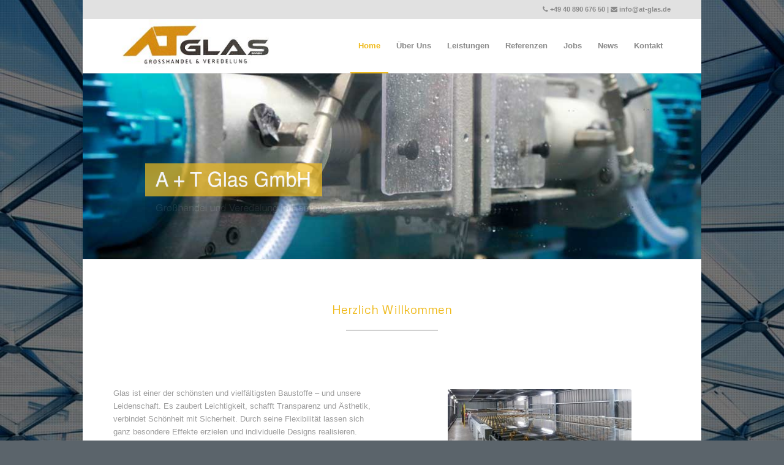

--- FILE ---
content_type: text/html; charset=UTF-8
request_url: https://www.at-glas.de/
body_size: 21539
content:
<!DOCTYPE html>
<html lang="de" class="html_boxed responsive av-preloader-disabled  html_header_top html_logo_left html_main_nav_header html_menu_right html_slim html_header_sticky html_header_shrinking html_header_topbar_active html_mobile_menu_phone html_header_searchicon_disabled html_content_align_center html_header_unstick_top_disabled html_header_stretch_disabled html_av-overlay-side html_av-overlay-side-classic html_av-submenu-noclone html_entry_id_224 av-cookies-no-cookie-consent av-no-preview av-default-lightbox html_text_menu_active av-mobile-menu-switch-default">
<head>
<meta charset="UTF-8" />



<meta name="viewport" content="width=device-width, initial-scale=1">


<meta name='robots' content='index, follow, max-image-preview:large, max-snippet:-1, max-video-preview:-1' />

	
	<title>Startseite - A &amp; T Glas</title>
	<link rel="canonical" href="https://www.at-glas.de/" />
	<meta property="og:locale" content="de_DE" />
	<meta property="og:type" content="website" />
	<meta property="og:title" content="Startseite - A &amp; T Glas" />
	<meta property="og:url" content="https://www.at-glas.de/" />
	<meta property="og:site_name" content="A &amp; T Glas" />
	<meta property="article:modified_time" content="2018-01-24T18:23:41+00:00" />
	<meta name="twitter:card" content="summary_large_image" />
	<script type="application/ld+json" class="yoast-schema-graph">{"@context":"https://schema.org","@graph":[{"@type":"WebPage","@id":"https://www.at-glas.de/","url":"https://www.at-glas.de/","name":"Startseite - A &amp; T Glas","isPartOf":{"@id":"https://www.at-glas.de/#website"},"about":{"@id":"https://www.at-glas.de/#organization"},"datePublished":"2018-01-10T10:13:04+00:00","dateModified":"2018-01-24T18:23:41+00:00","breadcrumb":{"@id":"https://www.at-glas.de/#breadcrumb"},"inLanguage":"de","potentialAction":[{"@type":"ReadAction","target":["https://www.at-glas.de/"]}]},{"@type":"BreadcrumbList","@id":"https://www.at-glas.de/#breadcrumb","itemListElement":[{"@type":"ListItem","position":1,"name":"Startseite"}]},{"@type":"WebSite","@id":"https://www.at-glas.de/#website","url":"https://www.at-glas.de/","name":"A &amp; T Glas","description":"Großhandel und Veredelung","publisher":{"@id":"https://www.at-glas.de/#organization"},"potentialAction":[{"@type":"SearchAction","target":{"@type":"EntryPoint","urlTemplate":"https://www.at-glas.de/?s={search_term_string}"},"query-input":{"@type":"PropertyValueSpecification","valueRequired":true,"valueName":"search_term_string"}}],"inLanguage":"de"},{"@type":"Organization","@id":"https://www.at-glas.de/#organization","name":"A&T Glas GmbH","url":"https://www.at-glas.de/","logo":{"@type":"ImageObject","inLanguage":"de","@id":"https://www.at-glas.de/#/schema/logo/image/","url":"https://www.at-glas.de/wp-content/uploads/2018/01/at-glas-logo_neu.jpg","contentUrl":"https://www.at-glas.de/wp-content/uploads/2018/01/at-glas-logo_neu.jpg","width":300,"height":97,"caption":"A&T Glas GmbH"},"image":{"@id":"https://www.at-glas.de/#/schema/logo/image/"}}]}</script>
	


<link rel='dns-prefetch' href='//www.at-glas.de' />
<link rel="alternate" title="oEmbed (JSON)" type="application/json+oembed" href="https://www.at-glas.de/wp-json/oembed/1.0/embed?url=https%3A%2F%2Fwww.at-glas.de%2F" />
<link rel="alternate" title="oEmbed (XML)" type="text/xml+oembed" href="https://www.at-glas.de/wp-json/oembed/1.0/embed?url=https%3A%2F%2Fwww.at-glas.de%2F&#038;format=xml" />



			<script type='text/javascript'>

				(function() {

					/*	check if webfonts are disabled by user setting via cookie - or user must opt in.	*/
					var html = document.getElementsByTagName('html')[0];
					var cookie_check = html.className.indexOf('av-cookies-needs-opt-in') >= 0 || html.className.indexOf('av-cookies-can-opt-out') >= 0;
					var allow_continue = true;
					var silent_accept_cookie = html.className.indexOf('av-cookies-user-silent-accept') >= 0;

					if( cookie_check && ! silent_accept_cookie )
					{
						if( ! document.cookie.match(/aviaCookieConsent/) || html.className.indexOf('av-cookies-session-refused') >= 0 )
						{
							allow_continue = false;
						}
						else
						{
							if( ! document.cookie.match(/aviaPrivacyRefuseCookiesHideBar/) )
							{
								allow_continue = false;
							}
							else if( ! document.cookie.match(/aviaPrivacyEssentialCookiesEnabled/) )
							{
								allow_continue = false;
							}
							else if( document.cookie.match(/aviaPrivacyGoogleWebfontsDisabled/) )
							{
								allow_continue = false;
							}
						}
					}

					if( allow_continue )
					{
						var f = document.createElement('link');

						f.type 	= 'text/css';
						f.rel 	= 'stylesheet';
						f.href 	= 'https://fonts.googleapis.com/css?family=Metrophobic&display=auto';
						f.id 	= 'avia-google-webfont';

						document.getElementsByTagName('head')[0].appendChild(f);
					}
				})();

			</script>
			<style id='wp-img-auto-sizes-contain-inline-css' type='text/css'>
img:is([sizes=auto i],[sizes^="auto," i]){contain-intrinsic-size:3000px 1500px}
/*# sourceURL=wp-img-auto-sizes-contain-inline-css */
</style>
<link rel='stylesheet' id='avia-grid-css' href='https://www.at-glas.de/wp-content/themes/enfold/css/grid.css' type='text/css' media='all' />
<link rel='stylesheet' id='avia-base-css' href='https://www.at-glas.de/wp-content/themes/enfold/css/base.css' type='text/css' media='all' />
<link rel='stylesheet' id='avia-layout-css' href='https://www.at-glas.de/wp-content/themes/enfold/css/layout.css' type='text/css' media='all' />
<link rel='stylesheet' id='avia-module-audioplayer-css' href='https://www.at-glas.de/wp-content/themes/enfold/config-templatebuilder/avia-shortcodes/audio-player/audio-player.css' type='text/css' media='all' />
<link rel='stylesheet' id='avia-module-blog-css' href='https://www.at-glas.de/wp-content/themes/enfold/config-templatebuilder/avia-shortcodes/blog/blog.css' type='text/css' media='all' />
<link rel='stylesheet' id='avia-module-postslider-css' href='https://www.at-glas.de/wp-content/themes/enfold/config-templatebuilder/avia-shortcodes/postslider/postslider.css' type='text/css' media='all' />
<link rel='stylesheet' id='avia-module-button-css' href='https://www.at-glas.de/wp-content/themes/enfold/config-templatebuilder/avia-shortcodes/buttons/buttons.css' type='text/css' media='all' />
<link rel='stylesheet' id='avia-module-buttonrow-css' href='https://www.at-glas.de/wp-content/themes/enfold/config-templatebuilder/avia-shortcodes/buttonrow/buttonrow.css' type='text/css' media='all' />
<link rel='stylesheet' id='avia-module-button-fullwidth-css' href='https://www.at-glas.de/wp-content/themes/enfold/config-templatebuilder/avia-shortcodes/buttons_fullwidth/buttons_fullwidth.css' type='text/css' media='all' />
<link rel='stylesheet' id='avia-module-catalogue-css' href='https://www.at-glas.de/wp-content/themes/enfold/config-templatebuilder/avia-shortcodes/catalogue/catalogue.css' type='text/css' media='all' />
<link rel='stylesheet' id='avia-module-comments-css' href='https://www.at-glas.de/wp-content/themes/enfold/config-templatebuilder/avia-shortcodes/comments/comments.css' type='text/css' media='all' />
<link rel='stylesheet' id='avia-module-contact-css' href='https://www.at-glas.de/wp-content/themes/enfold/config-templatebuilder/avia-shortcodes/contact/contact.css' type='text/css' media='all' />
<link rel='stylesheet' id='avia-module-slideshow-css' href='https://www.at-glas.de/wp-content/themes/enfold/config-templatebuilder/avia-shortcodes/slideshow/slideshow.css' type='text/css' media='all' />
<link rel='stylesheet' id='avia-module-slideshow-contentpartner-css' href='https://www.at-glas.de/wp-content/themes/enfold/config-templatebuilder/avia-shortcodes/contentslider/contentslider.css' type='text/css' media='all' />
<link rel='stylesheet' id='avia-module-countdown-css' href='https://www.at-glas.de/wp-content/themes/enfold/config-templatebuilder/avia-shortcodes/countdown/countdown.css' type='text/css' media='all' />
<link rel='stylesheet' id='avia-module-gallery-css' href='https://www.at-glas.de/wp-content/themes/enfold/config-templatebuilder/avia-shortcodes/gallery/gallery.css' type='text/css' media='all' />
<link rel='stylesheet' id='avia-module-gallery-hor-css' href='https://www.at-glas.de/wp-content/themes/enfold/config-templatebuilder/avia-shortcodes/gallery_horizontal/gallery_horizontal.css' type='text/css' media='all' />
<link rel='stylesheet' id='avia-module-maps-css' href='https://www.at-glas.de/wp-content/themes/enfold/config-templatebuilder/avia-shortcodes/google_maps/google_maps.css' type='text/css' media='all' />
<link rel='stylesheet' id='avia-module-gridrow-css' href='https://www.at-glas.de/wp-content/themes/enfold/config-templatebuilder/avia-shortcodes/grid_row/grid_row.css' type='text/css' media='all' />
<link rel='stylesheet' id='avia-module-heading-css' href='https://www.at-glas.de/wp-content/themes/enfold/config-templatebuilder/avia-shortcodes/heading/heading.css' type='text/css' media='all' />
<link rel='stylesheet' id='avia-module-rotator-css' href='https://www.at-glas.de/wp-content/themes/enfold/config-templatebuilder/avia-shortcodes/headline_rotator/headline_rotator.css' type='text/css' media='all' />
<link rel='stylesheet' id='avia-module-hr-css' href='https://www.at-glas.de/wp-content/themes/enfold/config-templatebuilder/avia-shortcodes/hr/hr.css' type='text/css' media='all' />
<link rel='stylesheet' id='avia-module-icon-css' href='https://www.at-glas.de/wp-content/themes/enfold/config-templatebuilder/avia-shortcodes/icon/icon.css' type='text/css' media='all' />
<link rel='stylesheet' id='avia-module-icon-circles-css' href='https://www.at-glas.de/wp-content/themes/enfold/config-templatebuilder/avia-shortcodes/icon_circles/icon_circles.css' type='text/css' media='all' />
<link rel='stylesheet' id='avia-module-iconbox-css' href='https://www.at-glas.de/wp-content/themes/enfold/config-templatebuilder/avia-shortcodes/iconbox/iconbox.css' type='text/css' media='all' />
<link rel='stylesheet' id='avia-module-icongrid-css' href='https://www.at-glas.de/wp-content/themes/enfold/config-templatebuilder/avia-shortcodes/icongrid/icongrid.css' type='text/css' media='all' />
<link rel='stylesheet' id='avia-module-iconlist-css' href='https://www.at-glas.de/wp-content/themes/enfold/config-templatebuilder/avia-shortcodes/iconlist/iconlist.css' type='text/css' media='all' />
<link rel='stylesheet' id='avia-module-image-css' href='https://www.at-glas.de/wp-content/themes/enfold/config-templatebuilder/avia-shortcodes/image/image.css' type='text/css' media='all' />
<link rel='stylesheet' id='avia-module-image-diff-css' href='https://www.at-glas.de/wp-content/themes/enfold/config-templatebuilder/avia-shortcodes/image_diff/image_diff.css' type='text/css' media='all' />
<link rel='stylesheet' id='avia-module-hotspot-css' href='https://www.at-glas.de/wp-content/themes/enfold/config-templatebuilder/avia-shortcodes/image_hotspots/image_hotspots.css' type='text/css' media='all' />
<link rel='stylesheet' id='avia-module-sc-lottie-animation-css' href='https://www.at-glas.de/wp-content/themes/enfold/config-templatebuilder/avia-shortcodes/lottie_animation/lottie_animation.css' type='text/css' media='all' />
<link rel='stylesheet' id='avia-module-magazine-css' href='https://www.at-glas.de/wp-content/themes/enfold/config-templatebuilder/avia-shortcodes/magazine/magazine.css' type='text/css' media='all' />
<link rel='stylesheet' id='avia-module-masonry-css' href='https://www.at-glas.de/wp-content/themes/enfold/config-templatebuilder/avia-shortcodes/masonry_entries/masonry_entries.css' type='text/css' media='all' />
<link rel='stylesheet' id='avia-siteloader-css' href='https://www.at-glas.de/wp-content/themes/enfold/css/avia-snippet-site-preloader.css' type='text/css' media='all' />
<link rel='stylesheet' id='avia-module-menu-css' href='https://www.at-glas.de/wp-content/themes/enfold/config-templatebuilder/avia-shortcodes/menu/menu.css' type='text/css' media='all' />
<link rel='stylesheet' id='avia-module-notification-css' href='https://www.at-glas.de/wp-content/themes/enfold/config-templatebuilder/avia-shortcodes/notification/notification.css' type='text/css' media='all' />
<link rel='stylesheet' id='avia-module-numbers-css' href='https://www.at-glas.de/wp-content/themes/enfold/config-templatebuilder/avia-shortcodes/numbers/numbers.css' type='text/css' media='all' />
<link rel='stylesheet' id='avia-module-portfolio-css' href='https://www.at-glas.de/wp-content/themes/enfold/config-templatebuilder/avia-shortcodes/portfolio/portfolio.css' type='text/css' media='all' />
<link rel='stylesheet' id='avia-module-post-metadata-css' href='https://www.at-glas.de/wp-content/themes/enfold/config-templatebuilder/avia-shortcodes/post_metadata/post_metadata.css' type='text/css' media='all' />
<link rel='stylesheet' id='avia-module-progress-bar-css' href='https://www.at-glas.de/wp-content/themes/enfold/config-templatebuilder/avia-shortcodes/progressbar/progressbar.css' type='text/css' media='all' />
<link rel='stylesheet' id='avia-module-promobox-css' href='https://www.at-glas.de/wp-content/themes/enfold/config-templatebuilder/avia-shortcodes/promobox/promobox.css' type='text/css' media='all' />
<link rel='stylesheet' id='avia-sc-search-css' href='https://www.at-glas.de/wp-content/themes/enfold/config-templatebuilder/avia-shortcodes/search/search.css' type='text/css' media='all' />
<link rel='stylesheet' id='avia-module-slideshow-accordion-css' href='https://www.at-glas.de/wp-content/themes/enfold/config-templatebuilder/avia-shortcodes/slideshow_accordion/slideshow_accordion.css' type='text/css' media='all' />
<link rel='stylesheet' id='avia-module-slideshow-feature-image-css' href='https://www.at-glas.de/wp-content/themes/enfold/config-templatebuilder/avia-shortcodes/slideshow_feature_image/slideshow_feature_image.css' type='text/css' media='all' />
<link rel='stylesheet' id='avia-module-slideshow-fullsize-css' href='https://www.at-glas.de/wp-content/themes/enfold/config-templatebuilder/avia-shortcodes/slideshow_fullsize/slideshow_fullsize.css' type='text/css' media='all' />
<link rel='stylesheet' id='avia-module-slideshow-fullscreen-css' href='https://www.at-glas.de/wp-content/themes/enfold/config-templatebuilder/avia-shortcodes/slideshow_fullscreen/slideshow_fullscreen.css' type='text/css' media='all' />
<link rel='stylesheet' id='avia-module-slideshow-ls-css' href='https://www.at-glas.de/wp-content/themes/enfold/config-templatebuilder/avia-shortcodes/slideshow_layerslider/slideshow_layerslider.css' type='text/css' media='all' />
<link rel='stylesheet' id='avia-module-social-css' href='https://www.at-glas.de/wp-content/themes/enfold/config-templatebuilder/avia-shortcodes/social_share/social_share.css' type='text/css' media='all' />
<link rel='stylesheet' id='avia-module-tabsection-css' href='https://www.at-glas.de/wp-content/themes/enfold/config-templatebuilder/avia-shortcodes/tab_section/tab_section.css' type='text/css' media='all' />
<link rel='stylesheet' id='avia-module-table-css' href='https://www.at-glas.de/wp-content/themes/enfold/config-templatebuilder/avia-shortcodes/table/table.css' type='text/css' media='all' />
<link rel='stylesheet' id='avia-module-tabs-css' href='https://www.at-glas.de/wp-content/themes/enfold/config-templatebuilder/avia-shortcodes/tabs/tabs.css' type='text/css' media='all' />
<link rel='stylesheet' id='avia-module-team-css' href='https://www.at-glas.de/wp-content/themes/enfold/config-templatebuilder/avia-shortcodes/team/team.css' type='text/css' media='all' />
<link rel='stylesheet' id='avia-module-testimonials-css' href='https://www.at-glas.de/wp-content/themes/enfold/config-templatebuilder/avia-shortcodes/testimonials/testimonials.css' type='text/css' media='all' />
<link rel='stylesheet' id='avia-module-timeline-css' href='https://www.at-glas.de/wp-content/themes/enfold/config-templatebuilder/avia-shortcodes/timeline/timeline.css' type='text/css' media='all' />
<link rel='stylesheet' id='avia-module-toggles-css' href='https://www.at-glas.de/wp-content/themes/enfold/config-templatebuilder/avia-shortcodes/toggles/toggles.css' type='text/css' media='all' />
<link rel='stylesheet' id='avia-module-video-css' href='https://www.at-glas.de/wp-content/themes/enfold/config-templatebuilder/avia-shortcodes/video/video.css' type='text/css' media='all' />
<link rel='stylesheet' id='layerslider-css' href='https://www.at-glas.de/wp-content/themes/enfold/config-layerslider/LayerSlider/assets/static/layerslider/css/layerslider.css' type='text/css' media='all' />
<style id='wp-block-library-inline-css' type='text/css'>
:root{--wp-block-synced-color:#7a00df;--wp-block-synced-color--rgb:122,0,223;--wp-bound-block-color:var(--wp-block-synced-color);--wp-editor-canvas-background:#ddd;--wp-admin-theme-color:#007cba;--wp-admin-theme-color--rgb:0,124,186;--wp-admin-theme-color-darker-10:#006ba1;--wp-admin-theme-color-darker-10--rgb:0,107,160.5;--wp-admin-theme-color-darker-20:#005a87;--wp-admin-theme-color-darker-20--rgb:0,90,135;--wp-admin-border-width-focus:2px}@media (min-resolution:192dpi){:root{--wp-admin-border-width-focus:1.5px}}.wp-element-button{cursor:pointer}:root .has-very-light-gray-background-color{background-color:#eee}:root .has-very-dark-gray-background-color{background-color:#313131}:root .has-very-light-gray-color{color:#eee}:root .has-very-dark-gray-color{color:#313131}:root .has-vivid-green-cyan-to-vivid-cyan-blue-gradient-background{background:linear-gradient(135deg,#00d084,#0693e3)}:root .has-purple-crush-gradient-background{background:linear-gradient(135deg,#34e2e4,#4721fb 50%,#ab1dfe)}:root .has-hazy-dawn-gradient-background{background:linear-gradient(135deg,#faaca8,#dad0ec)}:root .has-subdued-olive-gradient-background{background:linear-gradient(135deg,#fafae1,#67a671)}:root .has-atomic-cream-gradient-background{background:linear-gradient(135deg,#fdd79a,#004a59)}:root .has-nightshade-gradient-background{background:linear-gradient(135deg,#330968,#31cdcf)}:root .has-midnight-gradient-background{background:linear-gradient(135deg,#020381,#2874fc)}:root{--wp--preset--font-size--normal:16px;--wp--preset--font-size--huge:42px}.has-regular-font-size{font-size:1em}.has-larger-font-size{font-size:2.625em}.has-normal-font-size{font-size:var(--wp--preset--font-size--normal)}.has-huge-font-size{font-size:var(--wp--preset--font-size--huge)}.has-text-align-center{text-align:center}.has-text-align-left{text-align:left}.has-text-align-right{text-align:right}.has-fit-text{white-space:nowrap!important}#end-resizable-editor-section{display:none}.aligncenter{clear:both}.items-justified-left{justify-content:flex-start}.items-justified-center{justify-content:center}.items-justified-right{justify-content:flex-end}.items-justified-space-between{justify-content:space-between}.screen-reader-text{border:0;clip-path:inset(50%);height:1px;margin:-1px;overflow:hidden;padding:0;position:absolute;width:1px;word-wrap:normal!important}.screen-reader-text:focus{background-color:#ddd;clip-path:none;color:#444;display:block;font-size:1em;height:auto;left:5px;line-height:normal;padding:15px 23px 14px;text-decoration:none;top:5px;width:auto;z-index:100000}html :where(.has-border-color){border-style:solid}html :where([style*=border-top-color]){border-top-style:solid}html :where([style*=border-right-color]){border-right-style:solid}html :where([style*=border-bottom-color]){border-bottom-style:solid}html :where([style*=border-left-color]){border-left-style:solid}html :where([style*=border-width]){border-style:solid}html :where([style*=border-top-width]){border-top-style:solid}html :where([style*=border-right-width]){border-right-style:solid}html :where([style*=border-bottom-width]){border-bottom-style:solid}html :where([style*=border-left-width]){border-left-style:solid}html :where(img[class*=wp-image-]){height:auto;max-width:100%}:where(figure){margin:0 0 1em}html :where(.is-position-sticky){--wp-admin--admin-bar--position-offset:var(--wp-admin--admin-bar--height,0px)}@media screen and (max-width:600px){html :where(.is-position-sticky){--wp-admin--admin-bar--position-offset:0px}}

/*# sourceURL=wp-block-library-inline-css */
</style><style id='global-styles-inline-css' type='text/css'>
:root{--wp--preset--aspect-ratio--square: 1;--wp--preset--aspect-ratio--4-3: 4/3;--wp--preset--aspect-ratio--3-4: 3/4;--wp--preset--aspect-ratio--3-2: 3/2;--wp--preset--aspect-ratio--2-3: 2/3;--wp--preset--aspect-ratio--16-9: 16/9;--wp--preset--aspect-ratio--9-16: 9/16;--wp--preset--color--black: #000000;--wp--preset--color--cyan-bluish-gray: #abb8c3;--wp--preset--color--white: #ffffff;--wp--preset--color--pale-pink: #f78da7;--wp--preset--color--vivid-red: #cf2e2e;--wp--preset--color--luminous-vivid-orange: #ff6900;--wp--preset--color--luminous-vivid-amber: #fcb900;--wp--preset--color--light-green-cyan: #7bdcb5;--wp--preset--color--vivid-green-cyan: #00d084;--wp--preset--color--pale-cyan-blue: #8ed1fc;--wp--preset--color--vivid-cyan-blue: #0693e3;--wp--preset--color--vivid-purple: #9b51e0;--wp--preset--color--metallic-red: #b02b2c;--wp--preset--color--maximum-yellow-red: #edae44;--wp--preset--color--yellow-sun: #eeee22;--wp--preset--color--palm-leaf: #83a846;--wp--preset--color--aero: #7bb0e7;--wp--preset--color--old-lavender: #745f7e;--wp--preset--color--steel-teal: #5f8789;--wp--preset--color--raspberry-pink: #d65799;--wp--preset--color--medium-turquoise: #4ecac2;--wp--preset--gradient--vivid-cyan-blue-to-vivid-purple: linear-gradient(135deg,rgb(6,147,227) 0%,rgb(155,81,224) 100%);--wp--preset--gradient--light-green-cyan-to-vivid-green-cyan: linear-gradient(135deg,rgb(122,220,180) 0%,rgb(0,208,130) 100%);--wp--preset--gradient--luminous-vivid-amber-to-luminous-vivid-orange: linear-gradient(135deg,rgb(252,185,0) 0%,rgb(255,105,0) 100%);--wp--preset--gradient--luminous-vivid-orange-to-vivid-red: linear-gradient(135deg,rgb(255,105,0) 0%,rgb(207,46,46) 100%);--wp--preset--gradient--very-light-gray-to-cyan-bluish-gray: linear-gradient(135deg,rgb(238,238,238) 0%,rgb(169,184,195) 100%);--wp--preset--gradient--cool-to-warm-spectrum: linear-gradient(135deg,rgb(74,234,220) 0%,rgb(151,120,209) 20%,rgb(207,42,186) 40%,rgb(238,44,130) 60%,rgb(251,105,98) 80%,rgb(254,248,76) 100%);--wp--preset--gradient--blush-light-purple: linear-gradient(135deg,rgb(255,206,236) 0%,rgb(152,150,240) 100%);--wp--preset--gradient--blush-bordeaux: linear-gradient(135deg,rgb(254,205,165) 0%,rgb(254,45,45) 50%,rgb(107,0,62) 100%);--wp--preset--gradient--luminous-dusk: linear-gradient(135deg,rgb(255,203,112) 0%,rgb(199,81,192) 50%,rgb(65,88,208) 100%);--wp--preset--gradient--pale-ocean: linear-gradient(135deg,rgb(255,245,203) 0%,rgb(182,227,212) 50%,rgb(51,167,181) 100%);--wp--preset--gradient--electric-grass: linear-gradient(135deg,rgb(202,248,128) 0%,rgb(113,206,126) 100%);--wp--preset--gradient--midnight: linear-gradient(135deg,rgb(2,3,129) 0%,rgb(40,116,252) 100%);--wp--preset--font-size--small: 1rem;--wp--preset--font-size--medium: 1.125rem;--wp--preset--font-size--large: 1.75rem;--wp--preset--font-size--x-large: clamp(1.75rem, 3vw, 2.25rem);--wp--preset--spacing--20: 0.44rem;--wp--preset--spacing--30: 0.67rem;--wp--preset--spacing--40: 1rem;--wp--preset--spacing--50: 1.5rem;--wp--preset--spacing--60: 2.25rem;--wp--preset--spacing--70: 3.38rem;--wp--preset--spacing--80: 5.06rem;--wp--preset--shadow--natural: 6px 6px 9px rgba(0, 0, 0, 0.2);--wp--preset--shadow--deep: 12px 12px 50px rgba(0, 0, 0, 0.4);--wp--preset--shadow--sharp: 6px 6px 0px rgba(0, 0, 0, 0.2);--wp--preset--shadow--outlined: 6px 6px 0px -3px rgb(255, 255, 255), 6px 6px rgb(0, 0, 0);--wp--preset--shadow--crisp: 6px 6px 0px rgb(0, 0, 0);}:root { --wp--style--global--content-size: 800px;--wp--style--global--wide-size: 1130px; }:where(body) { margin: 0; }.wp-site-blocks > .alignleft { float: left; margin-right: 2em; }.wp-site-blocks > .alignright { float: right; margin-left: 2em; }.wp-site-blocks > .aligncenter { justify-content: center; margin-left: auto; margin-right: auto; }:where(.is-layout-flex){gap: 0.5em;}:where(.is-layout-grid){gap: 0.5em;}.is-layout-flow > .alignleft{float: left;margin-inline-start: 0;margin-inline-end: 2em;}.is-layout-flow > .alignright{float: right;margin-inline-start: 2em;margin-inline-end: 0;}.is-layout-flow > .aligncenter{margin-left: auto !important;margin-right: auto !important;}.is-layout-constrained > .alignleft{float: left;margin-inline-start: 0;margin-inline-end: 2em;}.is-layout-constrained > .alignright{float: right;margin-inline-start: 2em;margin-inline-end: 0;}.is-layout-constrained > .aligncenter{margin-left: auto !important;margin-right: auto !important;}.is-layout-constrained > :where(:not(.alignleft):not(.alignright):not(.alignfull)){max-width: var(--wp--style--global--content-size);margin-left: auto !important;margin-right: auto !important;}.is-layout-constrained > .alignwide{max-width: var(--wp--style--global--wide-size);}body .is-layout-flex{display: flex;}.is-layout-flex{flex-wrap: wrap;align-items: center;}.is-layout-flex > :is(*, div){margin: 0;}body .is-layout-grid{display: grid;}.is-layout-grid > :is(*, div){margin: 0;}body{padding-top: 0px;padding-right: 0px;padding-bottom: 0px;padding-left: 0px;}a:where(:not(.wp-element-button)){text-decoration: underline;}:root :where(.wp-element-button, .wp-block-button__link){background-color: #32373c;border-width: 0;color: #fff;font-family: inherit;font-size: inherit;font-style: inherit;font-weight: inherit;letter-spacing: inherit;line-height: inherit;padding-top: calc(0.667em + 2px);padding-right: calc(1.333em + 2px);padding-bottom: calc(0.667em + 2px);padding-left: calc(1.333em + 2px);text-decoration: none;text-transform: inherit;}.has-black-color{color: var(--wp--preset--color--black) !important;}.has-cyan-bluish-gray-color{color: var(--wp--preset--color--cyan-bluish-gray) !important;}.has-white-color{color: var(--wp--preset--color--white) !important;}.has-pale-pink-color{color: var(--wp--preset--color--pale-pink) !important;}.has-vivid-red-color{color: var(--wp--preset--color--vivid-red) !important;}.has-luminous-vivid-orange-color{color: var(--wp--preset--color--luminous-vivid-orange) !important;}.has-luminous-vivid-amber-color{color: var(--wp--preset--color--luminous-vivid-amber) !important;}.has-light-green-cyan-color{color: var(--wp--preset--color--light-green-cyan) !important;}.has-vivid-green-cyan-color{color: var(--wp--preset--color--vivid-green-cyan) !important;}.has-pale-cyan-blue-color{color: var(--wp--preset--color--pale-cyan-blue) !important;}.has-vivid-cyan-blue-color{color: var(--wp--preset--color--vivid-cyan-blue) !important;}.has-vivid-purple-color{color: var(--wp--preset--color--vivid-purple) !important;}.has-metallic-red-color{color: var(--wp--preset--color--metallic-red) !important;}.has-maximum-yellow-red-color{color: var(--wp--preset--color--maximum-yellow-red) !important;}.has-yellow-sun-color{color: var(--wp--preset--color--yellow-sun) !important;}.has-palm-leaf-color{color: var(--wp--preset--color--palm-leaf) !important;}.has-aero-color{color: var(--wp--preset--color--aero) !important;}.has-old-lavender-color{color: var(--wp--preset--color--old-lavender) !important;}.has-steel-teal-color{color: var(--wp--preset--color--steel-teal) !important;}.has-raspberry-pink-color{color: var(--wp--preset--color--raspberry-pink) !important;}.has-medium-turquoise-color{color: var(--wp--preset--color--medium-turquoise) !important;}.has-black-background-color{background-color: var(--wp--preset--color--black) !important;}.has-cyan-bluish-gray-background-color{background-color: var(--wp--preset--color--cyan-bluish-gray) !important;}.has-white-background-color{background-color: var(--wp--preset--color--white) !important;}.has-pale-pink-background-color{background-color: var(--wp--preset--color--pale-pink) !important;}.has-vivid-red-background-color{background-color: var(--wp--preset--color--vivid-red) !important;}.has-luminous-vivid-orange-background-color{background-color: var(--wp--preset--color--luminous-vivid-orange) !important;}.has-luminous-vivid-amber-background-color{background-color: var(--wp--preset--color--luminous-vivid-amber) !important;}.has-light-green-cyan-background-color{background-color: var(--wp--preset--color--light-green-cyan) !important;}.has-vivid-green-cyan-background-color{background-color: var(--wp--preset--color--vivid-green-cyan) !important;}.has-pale-cyan-blue-background-color{background-color: var(--wp--preset--color--pale-cyan-blue) !important;}.has-vivid-cyan-blue-background-color{background-color: var(--wp--preset--color--vivid-cyan-blue) !important;}.has-vivid-purple-background-color{background-color: var(--wp--preset--color--vivid-purple) !important;}.has-metallic-red-background-color{background-color: var(--wp--preset--color--metallic-red) !important;}.has-maximum-yellow-red-background-color{background-color: var(--wp--preset--color--maximum-yellow-red) !important;}.has-yellow-sun-background-color{background-color: var(--wp--preset--color--yellow-sun) !important;}.has-palm-leaf-background-color{background-color: var(--wp--preset--color--palm-leaf) !important;}.has-aero-background-color{background-color: var(--wp--preset--color--aero) !important;}.has-old-lavender-background-color{background-color: var(--wp--preset--color--old-lavender) !important;}.has-steel-teal-background-color{background-color: var(--wp--preset--color--steel-teal) !important;}.has-raspberry-pink-background-color{background-color: var(--wp--preset--color--raspberry-pink) !important;}.has-medium-turquoise-background-color{background-color: var(--wp--preset--color--medium-turquoise) !important;}.has-black-border-color{border-color: var(--wp--preset--color--black) !important;}.has-cyan-bluish-gray-border-color{border-color: var(--wp--preset--color--cyan-bluish-gray) !important;}.has-white-border-color{border-color: var(--wp--preset--color--white) !important;}.has-pale-pink-border-color{border-color: var(--wp--preset--color--pale-pink) !important;}.has-vivid-red-border-color{border-color: var(--wp--preset--color--vivid-red) !important;}.has-luminous-vivid-orange-border-color{border-color: var(--wp--preset--color--luminous-vivid-orange) !important;}.has-luminous-vivid-amber-border-color{border-color: var(--wp--preset--color--luminous-vivid-amber) !important;}.has-light-green-cyan-border-color{border-color: var(--wp--preset--color--light-green-cyan) !important;}.has-vivid-green-cyan-border-color{border-color: var(--wp--preset--color--vivid-green-cyan) !important;}.has-pale-cyan-blue-border-color{border-color: var(--wp--preset--color--pale-cyan-blue) !important;}.has-vivid-cyan-blue-border-color{border-color: var(--wp--preset--color--vivid-cyan-blue) !important;}.has-vivid-purple-border-color{border-color: var(--wp--preset--color--vivid-purple) !important;}.has-metallic-red-border-color{border-color: var(--wp--preset--color--metallic-red) !important;}.has-maximum-yellow-red-border-color{border-color: var(--wp--preset--color--maximum-yellow-red) !important;}.has-yellow-sun-border-color{border-color: var(--wp--preset--color--yellow-sun) !important;}.has-palm-leaf-border-color{border-color: var(--wp--preset--color--palm-leaf) !important;}.has-aero-border-color{border-color: var(--wp--preset--color--aero) !important;}.has-old-lavender-border-color{border-color: var(--wp--preset--color--old-lavender) !important;}.has-steel-teal-border-color{border-color: var(--wp--preset--color--steel-teal) !important;}.has-raspberry-pink-border-color{border-color: var(--wp--preset--color--raspberry-pink) !important;}.has-medium-turquoise-border-color{border-color: var(--wp--preset--color--medium-turquoise) !important;}.has-vivid-cyan-blue-to-vivid-purple-gradient-background{background: var(--wp--preset--gradient--vivid-cyan-blue-to-vivid-purple) !important;}.has-light-green-cyan-to-vivid-green-cyan-gradient-background{background: var(--wp--preset--gradient--light-green-cyan-to-vivid-green-cyan) !important;}.has-luminous-vivid-amber-to-luminous-vivid-orange-gradient-background{background: var(--wp--preset--gradient--luminous-vivid-amber-to-luminous-vivid-orange) !important;}.has-luminous-vivid-orange-to-vivid-red-gradient-background{background: var(--wp--preset--gradient--luminous-vivid-orange-to-vivid-red) !important;}.has-very-light-gray-to-cyan-bluish-gray-gradient-background{background: var(--wp--preset--gradient--very-light-gray-to-cyan-bluish-gray) !important;}.has-cool-to-warm-spectrum-gradient-background{background: var(--wp--preset--gradient--cool-to-warm-spectrum) !important;}.has-blush-light-purple-gradient-background{background: var(--wp--preset--gradient--blush-light-purple) !important;}.has-blush-bordeaux-gradient-background{background: var(--wp--preset--gradient--blush-bordeaux) !important;}.has-luminous-dusk-gradient-background{background: var(--wp--preset--gradient--luminous-dusk) !important;}.has-pale-ocean-gradient-background{background: var(--wp--preset--gradient--pale-ocean) !important;}.has-electric-grass-gradient-background{background: var(--wp--preset--gradient--electric-grass) !important;}.has-midnight-gradient-background{background: var(--wp--preset--gradient--midnight) !important;}.has-small-font-size{font-size: var(--wp--preset--font-size--small) !important;}.has-medium-font-size{font-size: var(--wp--preset--font-size--medium) !important;}.has-large-font-size{font-size: var(--wp--preset--font-size--large) !important;}.has-x-large-font-size{font-size: var(--wp--preset--font-size--x-large) !important;}
/*# sourceURL=global-styles-inline-css */
</style>

<link rel='stylesheet' id='avia-scs-css' href='https://www.at-glas.de/wp-content/themes/enfold/css/shortcodes.css' type='text/css' media='all' />
<link rel='stylesheet' id='avia-popup-css-css' href='https://www.at-glas.de/wp-content/themes/enfold/js/aviapopup/magnific-popup.min.css' type='text/css' media='screen' />
<link rel='stylesheet' id='avia-lightbox-css' href='https://www.at-glas.de/wp-content/themes/enfold/css/avia-snippet-lightbox.css' type='text/css' media='screen' />
<link rel='stylesheet' id='avia-widget-css-css' href='https://www.at-glas.de/wp-content/themes/enfold/css/avia-snippet-widget.css' type='text/css' media='screen' />
<link rel='stylesheet' id='avia-dynamic-css' href='https://www.at-glas.de/wp-content/uploads/dynamic_avia/enfold_child.css' type='text/css' media='all' />
<link rel='stylesheet' id='avia-custom-css' href='https://www.at-glas.de/wp-content/themes/enfold/css/custom.css' type='text/css' media='all' />
<link rel='stylesheet' id='avia-style-css' href='https://www.at-glas.de/wp-content/themes/enfold-child/style.css' type='text/css' media='all' />
<link rel='stylesheet' id='borlabs-cookie-css' href='https://www.at-glas.de/wp-content/cache/borlabs-cookie/borlabs-cookie_1_de.css' type='text/css' media='all' />
<link rel='stylesheet' id='avia-single-post-224-css' href='https://www.at-glas.de/wp-content/uploads/dynamic_avia/avia_posts_css/post-224.css' type='text/css' media='all' />
<script type="text/javascript" src="https://www.at-glas.de/wp-includes/js/jquery/jquery.min.js" id="jquery-core-js"></script>
<script type="text/javascript" src="https://www.at-glas.de/wp-includes/js/jquery/jquery-migrate.min.js" id="jquery-migrate-js"></script>
<script type="text/javascript" src="https://www.at-glas.de/wp-content/themes/enfold/js/avia-compat.js" id="avia-compat-js"></script>
<link rel="https://api.w.org/" href="https://www.at-glas.de/wp-json/" /><link rel="alternate" title="JSON" type="application/json" href="https://www.at-glas.de/wp-json/wp/v2/pages/224" /><link rel="alternate" type="application/rss+xml" title="A &amp; T Glas RSS2 Feed" href="https://www.at-glas.de/feed/" />

<!--[if lt IE 9]><script src="https://www.at-glas.de/wp-content/themes/enfold/js/html5shiv.js"></script><![endif]-->
<link rel="icon" href="https://www.at-glas.de/wp-content/uploads/2018/01/at-glas-logo_neu-300x97.jpg" type="image/x-icon">
<style type="text/css">
		@font-face {font-family: 'entypo-fontello'; font-weight: normal; font-style: normal; font-display: auto;
		src: url('https://www.at-glas.de/wp-content/themes/enfold/config-templatebuilder/avia-template-builder/assets/fonts/entypo-fontello.woff2') format('woff2'),
		url('https://www.at-glas.de/wp-content/themes/enfold/config-templatebuilder/avia-template-builder/assets/fonts/entypo-fontello.woff') format('woff'),
		url('https://www.at-glas.de/wp-content/themes/enfold/config-templatebuilder/avia-template-builder/assets/fonts/entypo-fontello.ttf') format('truetype'),
		url('https://www.at-glas.de/wp-content/themes/enfold/config-templatebuilder/avia-template-builder/assets/fonts/entypo-fontello.svg#entypo-fontello') format('svg'),
		url('https://www.at-glas.de/wp-content/themes/enfold/config-templatebuilder/avia-template-builder/assets/fonts/entypo-fontello.eot'),
		url('https://www.at-glas.de/wp-content/themes/enfold/config-templatebuilder/avia-template-builder/assets/fonts/entypo-fontello.eot?#iefix') format('embedded-opentype');
		} #top .avia-font-entypo-fontello, body .avia-font-entypo-fontello, html body [data-av_iconfont='entypo-fontello']:before{ font-family: 'entypo-fontello'; }
		</style>


</head>

<link rel="stylesheet" href="/wp-content/font/font-awesome-4.7.0/css/font-awesome.min.css">
<body id="top" class="home wp-singular page-template-default page page-id-224 wp-theme-enfold wp-child-theme-enfold-child boxed rtl_columns av-curtain-numeric metrophobic helvetica neue-websave helvetica_neue  avia-responsive-images-support" itemscope="itemscope" itemtype="https://schema.org/WebPage" >

	
	<div id='wrap_all'>

	
<header id='header' class='all_colors header_color light_bg_color  av_header_top av_logo_left av_main_nav_header av_menu_right av_slim av_header_sticky av_header_shrinking av_header_stretch_disabled av_mobile_menu_phone av_header_searchicon_disabled av_header_unstick_top_disabled av_bottom_nav_disabled  av_header_border_disabled' data-av_shrink_factor='50' role="banner" itemscope="itemscope" itemtype="https://schema.org/WPHeader" >

		<div id='header_meta' class='container_wrap container_wrap_meta  av_phone_active_right av_extra_header_active av_entry_id_224'>

			      <div class='container'>
			      <div class='phone-info '><div><i class="fa fa-phone" aria-hidden="true"></i> <a href="tel:+494089067650">+49 40 890 676 50</a> | <i class="fa fa-envelope" aria-hidden="true"></i><a href="mailto:info@at-glas.de"> info@at-glas.de</a></div></div>			      </div>
		</div>

		<div  id='header_main' class='container_wrap container_wrap_logo'>

        <div class='container av-logo-container'><div class='inner-container'><span class='logo avia-standard-logo'><a href='https://www.at-glas.de/' class=''><img src="https://www.at-glas.de/wp-content/uploads/2018/01/at-glas-logo_neu-300x97.jpg" height="100" width="300" alt='A &amp; T Glas' title='' /></a></span><nav class='main_menu' data-selectname='Wähle eine Seite'  role="navigation" itemscope="itemscope" itemtype="https://schema.org/SiteNavigationElement" ><div class="avia-menu av-main-nav-wrap"><ul role="menu" class="menu av-main-nav" id="avia-menu"><li role="menuitem" id="menu-item-227" class="menu-item menu-item-type-post_type menu-item-object-page menu-item-home current-menu-item page_item page-item-224 current_page_item menu-item-top-level menu-item-top-level-1"><a href="https://www.at-glas.de/" itemprop="url" tabindex="0"><span class="avia-bullet"></span><span class="avia-menu-text">Home</span><span class="avia-menu-fx"><span class="avia-arrow-wrap"><span class="avia-arrow"></span></span></span></a></li>
<li role="menuitem" id="menu-item-14" class="menu-item menu-item-type-post_type menu-item-object-page menu-item-top-level menu-item-top-level-2"><a href="https://www.at-glas.de/ueber-uns/" itemprop="url" tabindex="0"><span class="avia-bullet"></span><span class="avia-menu-text">Über Uns</span><span class="avia-menu-fx"><span class="avia-arrow-wrap"><span class="avia-arrow"></span></span></span></a></li>
<li role="menuitem" id="menu-item-157" class="menu-item menu-item-type-custom menu-item-object-custom menu-item-has-children menu-item-top-level menu-item-top-level-3"><a href="#" itemprop="url" tabindex="0"><span class="avia-bullet"></span><span class="avia-menu-text">Leistungen</span><span class="avia-menu-fx"><span class="avia-arrow-wrap"><span class="avia-arrow"></span></span></span></a>


<ul class="sub-menu">
	<li role="menuitem" id="menu-item-38" class="menu-item menu-item-type-post_type menu-item-object-page"><a href="https://www.at-glas.de/isolierglas/" itemprop="url" tabindex="0"><span class="avia-bullet"></span><span class="avia-menu-text">Isolierglas</span></a></li>
	<li role="menuitem" id="menu-item-39" class="menu-item menu-item-type-post_type menu-item-object-page"><a href="https://www.at-glas.de/einscheibensichherheitsglas/" itemprop="url" tabindex="0"><span class="avia-bullet"></span><span class="avia-menu-text">Einscheibensicherheitsglas</span></a></li>
	<li role="menuitem" id="menu-item-40" class="menu-item menu-item-type-post_type menu-item-object-page"><a href="https://www.at-glas.de/gebogenes-glas/" itemprop="url" tabindex="0"><span class="avia-bullet"></span><span class="avia-menu-text">Gebogenes Glas</span></a></li>
	<li role="menuitem" id="menu-item-41" class="menu-item menu-item-type-post_type menu-item-object-page"><a href="https://www.at-glas.de/verbundsichherheitsglas/" itemprop="url" tabindex="0"><span class="avia-bullet"></span><span class="avia-menu-text">Verbundsicherheitsglas</span></a></li>
	<li role="menuitem" id="menu-item-42" class="menu-item menu-item-type-post_type menu-item-object-page"><a href="https://www.at-glas.de/monoglaeser/" itemprop="url" tabindex="0"><span class="avia-bullet"></span><span class="avia-menu-text">Monogläser</span></a></li>
	<li role="menuitem" id="menu-item-43" class="menu-item menu-item-type-post_type menu-item-object-page"><a href="https://www.at-glas.de/eigene-glas-veredelung/" itemprop="url" tabindex="0"><span class="avia-bullet"></span><span class="avia-menu-text">Eigene Glas-Veredelung</span></a></li>
</ul>
</li>
<li role="menuitem" id="menu-item-50" class="menu-item menu-item-type-post_type menu-item-object-page menu-item-top-level menu-item-top-level-4"><a href="https://www.at-glas.de/referenzen/" itemprop="url" tabindex="0"><span class="avia-bullet"></span><span class="avia-menu-text">Referenzen</span><span class="avia-menu-fx"><span class="avia-arrow-wrap"><span class="avia-arrow"></span></span></span></a></li>
<li role="menuitem" id="menu-item-49" class="menu-item menu-item-type-post_type menu-item-object-page menu-item-top-level menu-item-top-level-5"><a href="https://www.at-glas.de/jobs/" itemprop="url" tabindex="0"><span class="avia-bullet"></span><span class="avia-menu-text">Jobs</span><span class="avia-menu-fx"><span class="avia-arrow-wrap"><span class="avia-arrow"></span></span></span></a></li>
<li role="menuitem" id="menu-item-48" class="menu-item menu-item-type-post_type menu-item-object-page menu-item-top-level menu-item-top-level-6"><a href="https://www.at-glas.de/news/" itemprop="url" tabindex="0"><span class="avia-bullet"></span><span class="avia-menu-text">News</span><span class="avia-menu-fx"><span class="avia-arrow-wrap"><span class="avia-arrow"></span></span></span></a></li>
<li role="menuitem" id="menu-item-44" class="menu-item menu-item-type-post_type menu-item-object-page menu-item-top-level menu-item-top-level-7"><a href="https://www.at-glas.de/kontakt/" itemprop="url" tabindex="0"><span class="avia-bullet"></span><span class="avia-menu-text">Kontakt</span><span class="avia-menu-fx"><span class="avia-arrow-wrap"><span class="avia-arrow"></span></span></span></a></li>
<li class="av-burger-menu-main menu-item-avia-special ">
	        			<a href="#" aria-label="Menü" aria-hidden="false">
							<span class="av-hamburger av-hamburger--spin av-js-hamburger">
								<span class="av-hamburger-box">
						          <span class="av-hamburger-inner"></span>
						          <strong>Menü</strong>
								</span>
							</span>
							<span class="avia_hidden_link_text">Menü</span>
						</a>
	        		   </li></ul></div></nav></div> </div> 
		
		</div>
		<div class='header_bg'></div>


</header>

	<div id='main' class='all_colors' data-scroll-offset='88'>

	<div id='layer_slider_1'  class='avia-layerslider main_color avia-shadow  avia-builder-el-0  el_before_av_one_fourth  avia-builder-el-first  container_wrap fullsize'  style='height: 301px; max-width: 1000px; margin: 0 auto;'  ><div id="layerslider_1_lfybekulz0ei" class="ls-wp-container fitvidsignore" style="width:1000px;height:300px;margin:0 auto;margin-bottom: 0px;"><div class="ls-slide" data-ls="bgcolor:#ffffff;kenburnsscale:1.2;"><img fetchpriority="high" decoding="async" width="1000" height="667" src="https://www.at-glas.de/wp-content/uploads/2018/01/17ATG022.jpg" class="ls-bg" alt="Startseite" srcset="https://www.at-glas.de/wp-content/uploads/2018/01/17ATG022.jpg 1000w, https://www.at-glas.de/wp-content/uploads/2018/01/17ATG022-300x200.jpg 300w, https://www.at-glas.de/wp-content/uploads/2018/01/17ATG022-768x512.jpg 768w, https://www.at-glas.de/wp-content/uploads/2018/01/17ATG022-705x470.jpg 705w, https://www.at-glas.de/wp-content/uploads/2018/01/17ATG022-450x300.jpg 450w" sizes="(max-width: 1000px) 100vw, 1000px" title="Startseite" /><img decoding="async" width="445" height="81" src="https://www.at-glas.de/wp-content/uploads/2018/01/slide1-headline-3.png" class="ls-l ls-img-layer" alt="Startseite" srcset="https://www.at-glas.de/wp-content/uploads/2018/01/slide1-headline-3.png 445w, https://www.at-glas.de/wp-content/uploads/2018/01/slide1-headline-3-300x55.png 300w" sizes="(max-width: 445px) 100vw, 445px" title="Startseite" style="top:146px;left:101px;text-align:initial;font-weight:400;font-style:normal;text-decoration:none;mix-blend-mode:normal;width:286px;height:53px;" data-ls="position:relative;"><img loading="lazy" decoding="async" width="757" height="97" src="https://www.at-glas.de/wp-content/uploads/2018/01/slide1-subline-3.png" class="ls-l ls-img-layer" alt="Startseite" srcset="https://www.at-glas.de/wp-content/uploads/2018/01/slide1-subline-3.png 757w, https://www.at-glas.de/wp-content/uploads/2018/01/slide1-subline-3-300x38.png 300w, https://www.at-glas.de/wp-content/uploads/2018/01/slide1-subline-3-705x90.png 705w, https://www.at-glas.de/wp-content/uploads/2018/01/slide1-subline-3-450x58.png 450w" sizes="auto, (max-width: 757px) 100vw, 757px" title="Startseite" style="top:198px;left:101px;text-align:initial;font-weight:400;font-style:normal;text-decoration:none;mix-blend-mode:normal;width:318px;height:39px;" data-ls="durationin:2000;position:relative;"></div><div class="ls-slide" data-ls="bgcolor:#ffffff;kenburnsscale:1.2;"><img loading="lazy" decoding="async" width="1000" height="667" src="https://www.at-glas.de/wp-content/uploads/2018/01/17ATG104.jpg" class="ls-bg" alt="Startseite" srcset="https://www.at-glas.de/wp-content/uploads/2018/01/17ATG104.jpg 1000w, https://www.at-glas.de/wp-content/uploads/2018/01/17ATG104-300x200.jpg 300w, https://www.at-glas.de/wp-content/uploads/2018/01/17ATG104-768x512.jpg 768w, https://www.at-glas.de/wp-content/uploads/2018/01/17ATG104-705x470.jpg 705w, https://www.at-glas.de/wp-content/uploads/2018/01/17ATG104-450x300.jpg 450w" sizes="auto, (max-width: 1000px) 100vw, 1000px" title="Startseite" /><img loading="lazy" decoding="async" width="481" height="81" src="https://www.at-glas.de/wp-content/uploads/2018/01/slide2-headline.png" class="ls-l ls-img-layer" alt="Startseite" srcset="https://www.at-glas.de/wp-content/uploads/2018/01/slide2-headline.png 481w, https://www.at-glas.de/wp-content/uploads/2018/01/slide2-headline-300x51.png 300w, https://www.at-glas.de/wp-content/uploads/2018/01/slide2-headline-450x76.png 450w" sizes="auto, (max-width: 481px) 100vw, 481px" title="Startseite" style="top:145px;left:101px;text-align:initial;font-weight:400;font-style:normal;text-decoration:none;mix-blend-mode:normal;width:321px;height:54px;" data-ls="position:relative;"><img loading="lazy" decoding="async" width="443" height="97" src="https://www.at-glas.de/wp-content/uploads/2018/01/slide2-subline.png" class="ls-l ls-img-layer" alt="Startseite" srcset="https://www.at-glas.de/wp-content/uploads/2018/01/slide2-subline.png 443w, https://www.at-glas.de/wp-content/uploads/2018/01/slide2-subline-300x66.png 300w" sizes="auto, (max-width: 443px) 100vw, 443px" title="Startseite" style="top:199px;left:101px;text-align:initial;font-weight:400;font-style:normal;text-decoration:none;mix-blend-mode:normal;width:178px;height:39px;" data-ls="durationin:2000;position:relative;"></div><div class="ls-slide" data-ls="bgcolor:#ffffff;kenburnsscale:1.2;"><img loading="lazy" decoding="async" width="1000" height="667" src="https://www.at-glas.de/wp-content/uploads/2018/01/17ATG108.jpg" class="ls-bg" alt="Startseite" srcset="https://www.at-glas.de/wp-content/uploads/2018/01/17ATG108.jpg 1000w, https://www.at-glas.de/wp-content/uploads/2018/01/17ATG108-300x200.jpg 300w, https://www.at-glas.de/wp-content/uploads/2018/01/17ATG108-768x512.jpg 768w, https://www.at-glas.de/wp-content/uploads/2018/01/17ATG108-705x470.jpg 705w, https://www.at-glas.de/wp-content/uploads/2018/01/17ATG108-450x300.jpg 450w" sizes="auto, (max-width: 1000px) 100vw, 1000px" title="Startseite" /><img loading="lazy" decoding="async" width="553" height="81" src="https://www.at-glas.de/wp-content/uploads/2018/01/slide3-headline.png" class="ls-l ls-img-layer" alt="Startseite" srcset="https://www.at-glas.de/wp-content/uploads/2018/01/slide3-headline.png 553w, https://www.at-glas.de/wp-content/uploads/2018/01/slide3-headline-300x44.png 300w, https://www.at-glas.de/wp-content/uploads/2018/01/slide3-headline-450x66.png 450w" sizes="auto, (max-width: 553px) 100vw, 553px" title="Startseite" style="top:145px;left:100px;text-align:initial;font-weight:400;font-style:normal;text-decoration:none;mix-blend-mode:normal;width:362px;height:53px;" data-ls="position:relative;"><img loading="lazy" decoding="async" width="462" height="97" src="https://www.at-glas.de/wp-content/uploads/2018/01/slide3-subline.png" class="ls-l ls-img-layer" alt="Startseite" srcset="https://www.at-glas.de/wp-content/uploads/2018/01/slide3-subline.png 462w, https://www.at-glas.de/wp-content/uploads/2018/01/slide3-subline-300x63.png 300w, https://www.at-glas.de/wp-content/uploads/2018/01/slide3-subline-450x94.png 450w" sizes="auto, (max-width: 462px) 100vw, 462px" title="Startseite" style="top:198px;left:100px;text-align:initial;font-weight:400;font-style:normal;text-decoration:none;mix-blend-mode:normal;width:193px;height:40px;" data-ls="durationin:2000;position:relative;"></div><div class="ls-slide" data-ls="bgcolor:#ffffff;kenburnsscale:1.2;"><img loading="lazy" decoding="async" width="1000" height="667" src="https://www.at-glas.de/wp-content/uploads/2018/01/17ATG169.jpg" class="ls-bg" alt="Startseite" srcset="https://www.at-glas.de/wp-content/uploads/2018/01/17ATG169.jpg 1000w, https://www.at-glas.de/wp-content/uploads/2018/01/17ATG169-300x200.jpg 300w, https://www.at-glas.de/wp-content/uploads/2018/01/17ATG169-768x512.jpg 768w, https://www.at-glas.de/wp-content/uploads/2018/01/17ATG169-705x470.jpg 705w, https://www.at-glas.de/wp-content/uploads/2018/01/17ATG169-450x300.jpg 450w" sizes="auto, (max-width: 1000px) 100vw, 1000px" title="Startseite" /><img loading="lazy" decoding="async" width="445" height="81" src="https://www.at-glas.de/wp-content/uploads/2018/01/slide4-headline.png" class="ls-l ls-img-layer" alt="Startseite" srcset="https://www.at-glas.de/wp-content/uploads/2018/01/slide4-headline.png 445w, https://www.at-glas.de/wp-content/uploads/2018/01/slide4-headline-300x55.png 300w" sizes="auto, (max-width: 445px) 100vw, 445px" title="Startseite" style="top:145px;left:100px;text-align:initial;font-weight:400;font-style:normal;text-decoration:none;mix-blend-mode:normal;width:291px;height:53px;" data-ls="position:relative;"><img loading="lazy" decoding="async" width="622" height="97" src="https://www.at-glas.de/wp-content/uploads/2018/01/slide4-subline.png" class="ls-l ls-img-layer" alt="Startseite" srcset="https://www.at-glas.de/wp-content/uploads/2018/01/slide4-subline.png 622w, https://www.at-glas.de/wp-content/uploads/2018/01/slide4-subline-300x47.png 300w, https://www.at-glas.de/wp-content/uploads/2018/01/slide4-subline-450x70.png 450w" sizes="auto, (max-width: 622px) 100vw, 622px" title="Startseite" style="top:197px;left:100px;text-align:initial;font-weight:400;font-style:normal;text-decoration:none;mix-blend-mode:normal;width:259px;height:40px;" data-ls="durationin:2000;position:relative;"></div><div class="ls-slide" data-ls="bgcolor:#ffffff;kenburnsscale:1.2;"><img loading="lazy" decoding="async" width="1000" height="667" src="https://www.at-glas.de/wp-content/uploads/2018/01/17ATG303.jpg" class="ls-bg" alt="Startseite" srcset="https://www.at-glas.de/wp-content/uploads/2018/01/17ATG303.jpg 1000w, https://www.at-glas.de/wp-content/uploads/2018/01/17ATG303-300x200.jpg 300w, https://www.at-glas.de/wp-content/uploads/2018/01/17ATG303-768x512.jpg 768w, https://www.at-glas.de/wp-content/uploads/2018/01/17ATG303-705x470.jpg 705w, https://www.at-glas.de/wp-content/uploads/2018/01/17ATG303-450x300.jpg 450w" sizes="auto, (max-width: 1000px) 100vw, 1000px" title="Startseite" /><img loading="lazy" decoding="async" width="453" height="81" src="https://www.at-glas.de/wp-content/uploads/2018/01/slide5-headline.png" class="ls-l ls-img-layer" alt="Startseite" srcset="https://www.at-glas.de/wp-content/uploads/2018/01/slide5-headline.png 453w, https://www.at-glas.de/wp-content/uploads/2018/01/slide5-headline-300x54.png 300w, https://www.at-glas.de/wp-content/uploads/2018/01/slide5-headline-450x80.png 450w" sizes="auto, (max-width: 453px) 100vw, 453px" title="Startseite" style="top:145px;left:100px;text-align:initial;font-weight:400;font-style:normal;text-decoration:none;mix-blend-mode:normal;width:291px;height:52px;" data-ls="position:relative;"><img loading="lazy" decoding="async" width="895" height="97" src="https://www.at-glas.de/wp-content/uploads/2018/01/slide5-subline.png" class="ls-l ls-img-layer" alt="Startseite" srcset="https://www.at-glas.de/wp-content/uploads/2018/01/slide5-subline.png 895w, https://www.at-glas.de/wp-content/uploads/2018/01/slide5-subline-300x33.png 300w, https://www.at-glas.de/wp-content/uploads/2018/01/slide5-subline-768x83.png 768w, https://www.at-glas.de/wp-content/uploads/2018/01/slide5-subline-705x76.png 705w, https://www.at-glas.de/wp-content/uploads/2018/01/slide5-subline-450x49.png 450w" sizes="auto, (max-width: 895px) 100vw, 895px" title="Startseite" style="top:197px;left:100px;text-align:initial;font-weight:400;font-style:normal;text-decoration:none;mix-blend-mode:normal;width:364px;height:39px;" data-ls="durationin:2000;position:relative;"></div><div class="ls-slide" data-ls="bgcolor:#ffffff;kenburnsscale:1.2;"><img loading="lazy" decoding="async" width="1000" height="667" src="https://www.at-glas.de/wp-content/uploads/2018/01/17ATG153.jpg" class="ls-bg" alt="Startseite" srcset="https://www.at-glas.de/wp-content/uploads/2018/01/17ATG153.jpg 1000w, https://www.at-glas.de/wp-content/uploads/2018/01/17ATG153-300x200.jpg 300w, https://www.at-glas.de/wp-content/uploads/2018/01/17ATG153-768x512.jpg 768w, https://www.at-glas.de/wp-content/uploads/2018/01/17ATG153-705x470.jpg 705w, https://www.at-glas.de/wp-content/uploads/2018/01/17ATG153-450x300.jpg 450w" sizes="auto, (max-width: 1000px) 100vw, 1000px" title="Startseite" /><img loading="lazy" decoding="async" width="391" height="81" src="https://www.at-glas.de/wp-content/uploads/2018/01/slide6-headline.png" class="ls-l ls-img-layer" alt="Startseite" srcset="https://www.at-glas.de/wp-content/uploads/2018/01/slide6-headline.png 391w, https://www.at-glas.de/wp-content/uploads/2018/01/slide6-headline-300x62.png 300w" sizes="auto, (max-width: 391px) 100vw, 391px" title="Startseite" style="top:145px;left:100px;text-align:initial;font-weight:400;font-style:normal;text-decoration:none;mix-blend-mode:normal;width:251px;height:52px;" data-ls="position:relative;"><img loading="lazy" decoding="async" width="585" height="97" src="https://www.at-glas.de/wp-content/uploads/2018/01/slide6-subline.png" class="ls-l ls-img-layer" alt="Startseite" srcset="https://www.at-glas.de/wp-content/uploads/2018/01/slide6-subline.png 585w, https://www.at-glas.de/wp-content/uploads/2018/01/slide6-subline-300x50.png 300w, https://www.at-glas.de/wp-content/uploads/2018/01/slide6-subline-450x75.png 450w" sizes="auto, (max-width: 585px) 100vw, 585px" title="Startseite" style="top:197px;left:100px;text-align:initial;font-weight:400;font-style:normal;text-decoration:none;mix-blend-mode:normal;width:244px;height:40px;" data-ls="durationin:2000;position:relative;"></div><div class="ls-slide" data-ls="bgcolor:#ffffff;kenburnsscale:1.2;"><img loading="lazy" decoding="async" width="1000" height="667" src="https://www.at-glas.de/wp-content/uploads/2018/01/17ATG296.jpg" class="ls-bg" alt="Startseite" srcset="https://www.at-glas.de/wp-content/uploads/2018/01/17ATG296.jpg 1000w, https://www.at-glas.de/wp-content/uploads/2018/01/17ATG296-300x200.jpg 300w, https://www.at-glas.de/wp-content/uploads/2018/01/17ATG296-768x512.jpg 768w, https://www.at-glas.de/wp-content/uploads/2018/01/17ATG296-705x470.jpg 705w, https://www.at-glas.de/wp-content/uploads/2018/01/17ATG296-450x300.jpg 450w" sizes="auto, (max-width: 1000px) 100vw, 1000px" title="Startseite" /><img loading="lazy" decoding="async" width="445" height="81" src="https://www.at-glas.de/wp-content/uploads/2018/01/slide1-headline-3.png" class="ls-l ls-img-layer" alt="Startseite" srcset="https://www.at-glas.de/wp-content/uploads/2018/01/slide1-headline-3.png 445w, https://www.at-glas.de/wp-content/uploads/2018/01/slide1-headline-3-300x55.png 300w" sizes="auto, (max-width: 445px) 100vw, 445px" title="Startseite" style="top:144px;left:101px;text-align:initial;font-weight:400;font-style:normal;text-decoration:none;mix-blend-mode:normal;width:282px;height:51px;" data-ls="position:relative;"><img loading="lazy" decoding="async" width="757" height="97" src="https://www.at-glas.de/wp-content/uploads/2018/01/slide1-subline-3.png" class="ls-l ls-img-layer" alt="Startseite" srcset="https://www.at-glas.de/wp-content/uploads/2018/01/slide1-subline-3.png 757w, https://www.at-glas.de/wp-content/uploads/2018/01/slide1-subline-3-300x38.png 300w, https://www.at-glas.de/wp-content/uploads/2018/01/slide1-subline-3-705x90.png 705w, https://www.at-glas.de/wp-content/uploads/2018/01/slide1-subline-3-450x58.png 450w" sizes="auto, (max-width: 757px) 100vw, 757px" title="Startseite" style="top:195px;left:101px;text-align:initial;font-weight:400;font-style:normal;text-decoration:none;mix-blend-mode:normal;width:336px;height:42px;" data-ls="durationin:2000;position:relative;"></div><div class="ls-slide" data-ls="bgcolor:#ffffff;kenburnsscale:1.2;"><img loading="lazy" decoding="async" width="1000" height="667" src="https://www.at-glas.de/wp-content/uploads/2018/01/17ATG364.jpg" class="ls-bg" alt="Startseite" srcset="https://www.at-glas.de/wp-content/uploads/2018/01/17ATG364.jpg 1000w, https://www.at-glas.de/wp-content/uploads/2018/01/17ATG364-300x200.jpg 300w, https://www.at-glas.de/wp-content/uploads/2018/01/17ATG364-768x512.jpg 768w, https://www.at-glas.de/wp-content/uploads/2018/01/17ATG364-705x470.jpg 705w, https://www.at-glas.de/wp-content/uploads/2018/01/17ATG364-450x300.jpg 450w" sizes="auto, (max-width: 1000px) 100vw, 1000px" title="Startseite" /><img loading="lazy" decoding="async" width="481" height="81" src="https://www.at-glas.de/wp-content/uploads/2018/01/slide2-headline.png" class="ls-l ls-img-layer" alt="Startseite" srcset="https://www.at-glas.de/wp-content/uploads/2018/01/slide2-headline.png 481w, https://www.at-glas.de/wp-content/uploads/2018/01/slide2-headline-300x51.png 300w, https://www.at-glas.de/wp-content/uploads/2018/01/slide2-headline-450x76.png 450w" sizes="auto, (max-width: 481px) 100vw, 481px" title="Startseite" style="top:145px;left:100px;text-align:initial;font-weight:400;font-style:normal;text-decoration:none;mix-blend-mode:normal;width:321px;height:54px;" data-ls="position:relative;"><img loading="lazy" decoding="async" width="443" height="97" src="https://www.at-glas.de/wp-content/uploads/2018/01/slide2-subline.png" class="ls-l ls-img-layer" alt="Startseite" srcset="https://www.at-glas.de/wp-content/uploads/2018/01/slide2-subline.png 443w, https://www.at-glas.de/wp-content/uploads/2018/01/slide2-subline-300x66.png 300w" sizes="auto, (max-width: 443px) 100vw, 443px" title="Startseite" style="top:199px;left:100px;text-align:initial;font-weight:400;font-style:normal;text-decoration:none;mix-blend-mode:normal;width:178px;height:39px;" data-ls="durationin:2000;position:relative;"></div><div class="ls-slide" data-ls="bgcolor:#ffffff;kenburnsscale:1.2;"><img loading="lazy" decoding="async" width="1000" height="667" src="https://www.at-glas.de/wp-content/uploads/2018/01/17ATG365.jpg" class="ls-bg" alt="Startseite" srcset="https://www.at-glas.de/wp-content/uploads/2018/01/17ATG365.jpg 1000w, https://www.at-glas.de/wp-content/uploads/2018/01/17ATG365-300x200.jpg 300w, https://www.at-glas.de/wp-content/uploads/2018/01/17ATG365-768x512.jpg 768w, https://www.at-glas.de/wp-content/uploads/2018/01/17ATG365-705x470.jpg 705w, https://www.at-glas.de/wp-content/uploads/2018/01/17ATG365-450x300.jpg 450w" sizes="auto, (max-width: 1000px) 100vw, 1000px" title="Startseite" /><img loading="lazy" decoding="async" width="553" height="81" src="https://www.at-glas.de/wp-content/uploads/2018/01/slide3-headline.png" class="ls-l ls-img-layer" alt="Startseite" srcset="https://www.at-glas.de/wp-content/uploads/2018/01/slide3-headline.png 553w, https://www.at-glas.de/wp-content/uploads/2018/01/slide3-headline-300x44.png 300w, https://www.at-glas.de/wp-content/uploads/2018/01/slide3-headline-450x66.png 450w" sizes="auto, (max-width: 553px) 100vw, 553px" title="Startseite" style="top:145px;left:101px;text-align:initial;font-weight:400;font-style:normal;text-decoration:none;mix-blend-mode:normal;width:362px;height:53px;" data-ls="position:relative;"><img loading="lazy" decoding="async" width="462" height="97" src="https://www.at-glas.de/wp-content/uploads/2018/01/slide3-subline.png" class="ls-l ls-img-layer" alt="Startseite" srcset="https://www.at-glas.de/wp-content/uploads/2018/01/slide3-subline.png 462w, https://www.at-glas.de/wp-content/uploads/2018/01/slide3-subline-300x63.png 300w, https://www.at-glas.de/wp-content/uploads/2018/01/slide3-subline-450x94.png 450w" sizes="auto, (max-width: 462px) 100vw, 462px" title="Startseite" style="top:198px;left:101px;text-align:initial;font-weight:400;font-style:normal;text-decoration:none;mix-blend-mode:normal;width:193px;height:40px;" data-ls="durationin:2000;position:relative;"></div><div class="ls-slide" data-ls="bgcolor:#ffffff;kenburnsscale:1.2;"><img loading="lazy" decoding="async" width="1000" height="667" src="https://www.at-glas.de/wp-content/uploads/2018/01/17ATG421.jpg" class="ls-bg" alt="Startseite" srcset="https://www.at-glas.de/wp-content/uploads/2018/01/17ATG421.jpg 1000w, https://www.at-glas.de/wp-content/uploads/2018/01/17ATG421-300x200.jpg 300w, https://www.at-glas.de/wp-content/uploads/2018/01/17ATG421-768x512.jpg 768w, https://www.at-glas.de/wp-content/uploads/2018/01/17ATG421-705x470.jpg 705w, https://www.at-glas.de/wp-content/uploads/2018/01/17ATG421-450x300.jpg 450w" sizes="auto, (max-width: 1000px) 100vw, 1000px" title="Startseite" /><img loading="lazy" decoding="async" width="445" height="81" src="https://www.at-glas.de/wp-content/uploads/2018/01/slide4-headline.png" class="ls-l ls-img-layer" alt="Startseite" srcset="https://www.at-glas.de/wp-content/uploads/2018/01/slide4-headline.png 445w, https://www.at-glas.de/wp-content/uploads/2018/01/slide4-headline-300x55.png 300w" sizes="auto, (max-width: 445px) 100vw, 445px" title="Startseite" style="top:145px;left:101px;text-align:initial;font-weight:400;font-style:normal;text-decoration:none;mix-blend-mode:normal;width:291px;height:53px;" data-ls="position:relative;"><img loading="lazy" decoding="async" width="622" height="97" src="https://www.at-glas.de/wp-content/uploads/2018/01/slide4-subline.png" class="ls-l ls-img-layer" alt="Startseite" srcset="https://www.at-glas.de/wp-content/uploads/2018/01/slide4-subline.png 622w, https://www.at-glas.de/wp-content/uploads/2018/01/slide4-subline-300x47.png 300w, https://www.at-glas.de/wp-content/uploads/2018/01/slide4-subline-450x70.png 450w" sizes="auto, (max-width: 622px) 100vw, 622px" title="Startseite" style="top:197px;left:101px;text-align:initial;font-weight:400;font-style:normal;text-decoration:none;mix-blend-mode:normal;width:259px;height:40px;" data-ls="durationin:2000;position:relative;"></div></div></div><div id='after_layer_slider_1'  class='main_color av_default_container_wrap container_wrap fullsize'  ><div class='container av-section-cont-open' ><div class='template-page content  av-content-full alpha units'><div class='post-entry post-entry-type-page post-entry-224'><div class='entry-content-wrapper clearfix'>
<div class='flex_column av-6azgw-112e35ed7b1f5f7b5adb4761fc827773 av_one_fourth  avia-builder-el-1  el_after_av_layerslider  el_before_av_one_half  avia-builder-el-first  first flex_column_div av-zero-column-padding '     ></div>
<div class='flex_column av-1m7n2o-96bdc1e5fb8f9234199c398bda5ee199 av_one_half  avia-builder-el-2  el_after_av_one_fourth  el_before_av_one_fourth  flex_column_div '     ><div  class='av-special-heading av-1heeyo-2946a73d4fdad40710506d6f21852c9b av-special-heading-h3 custom-color-heading blockquote modern-quote modern-centered  avia-builder-el-3  el_before_av_hr  avia-builder-el-first '><h3 class='av-special-heading-tag'  itemprop="headline"  >Herzlich Willkommen</h3><div class="special-heading-border"><div class="special-heading-inner-border"></div></div></div>
<div  class='hr av-17gipc-a239e60d766b3fe17675a8c8d89d2c7a hr-custom  avia-builder-el-4  el_after_av_heading  avia-builder-el-last  hr-center hr-icon-no'><span class='hr-inner inner-border-av-border-thin'><span class="hr-inner-style"></span></span></div></div>
<div class='flex_column av-12mbvc-88094bf7ba404fd7c8034c33925602cc av_one_fourth  avia-builder-el-5  el_after_av_one_half  el_before_av_one_half  flex_column_div av-zero-column-padding '     ></div>
<div class='flex_column av-z4k3c-7f5edc9fdbddc69d81eb87603884d99f av_one_half  avia-builder-el-6  el_after_av_one_fourth  el_before_av_one_half  first flex_column_div av-zero-column-padding column-top-margin'     ><section  class='av_textblock_section av-rlcz4-aa1dcc48af36945e6985819ba7bed27c'  itemscope="itemscope" itemtype="https://schema.org/CreativeWork" ><div class='avia_textblock'  itemprop="text" ><p class="p1">Glas ist einer der schönsten und vielfältigsten Baustoffe – und unsere Leidenschaft. Es zaubert Leichtigkeit, schafft Transparenz und Ästhetik, verbindet Schönheit mit Sicherheit. Durch seine Flexibilität lassen sich ganz besondere Effekte erzielen und individuelle Designs realisieren.</p>
<p class="p1">Die A+T Glas GmbH unterstützt Sie bei der Verwirklichung Ihrer Vision. Von der Bearbeitung über die <a href="https://www.at-glas.de/eigene-glas-veredelung/">Veredelung</a> bis zur Auslieferung setzen wir anspruchsvolle Projekte mit einem Ziel um: Ihre Zufriedenheit.</p>
</div></section></div>
<div class='flex_column av-1zw4w-8a5bdf8c4170bb3b5beda71e0430034e av_one_half  avia-builder-el-8  el_after_av_one_half  avia-builder-el-last  flex_column_div av-zero-column-padding column-top-margin'     ><div  class='hr av-fia60-b0268fd9b44c934537e3019c92a4836d hr-invisible  avia-builder-el-9  el_before_av_image  avia-builder-el-first '><span class='hr-inner '><span class="hr-inner-style"></span></span></div>
<div  class='avia-image-container av-8nu94-0ed8f551cc4d2e2ed093424487954920 av-styling- avia-align-center  avia-builder-el-10  el_after_av_hr  avia-builder-el-last '   itemprop="image" itemscope="itemscope" itemtype="https://schema.org/ImageObject" ><div class="avia-image-container-inner"><div class="avia-image-overlay-wrap"><img decoding="async" class='wp-image-447 avia-img-lazy-loading-not-447 avia_image ' src="https://www.at-glas.de/wp-content/uploads/2018/01/Fotolia_38521068_XS-300x138.jpg" alt="Startseite" title='Large sheets of glass on rollers.'  height="138" width="300"  itemprop="thumbnailUrl" srcset="https://www.at-glas.de/wp-content/uploads/2018/01/Fotolia_38521068_XS-300x138.jpg 300w, https://www.at-glas.de/wp-content/uploads/2018/01/Fotolia_38521068_XS-450x207.jpg 450w, https://www.at-glas.de/wp-content/uploads/2018/01/Fotolia_38521068_XS.jpg 510w" sizes="(max-width: 300px) 100vw, 300px" /></div></div></div></div>
</div></div></div> 		</div></div>				<div class='container_wrap footer_color' id='footer'>

					<div class='container'>

						<div class='flex_column av_one_third  first el_before_av_one_third'><section id="text-2" class="widget clearfix widget_text"><h3 class="widgettitle">Kontakt</h3>			<div class="textwidget"><p><i class="fa fa-road" aria-hidden="true"></i> Langbehnstraße 6a | 22761 Hamburg<br />
<i class="fa fa-phone" aria-hidden="true"></i> <a href="tel:+494089067650">+49 40 890 676 50</a><br />
<i class="fa fa-envelope" aria-hidden="true"></i><a href="mailto:info@at-glas.de"> info@at-glas.de</a></p>
</div>
		<span class="seperator extralight-border"></span></section></div><div class='flex_column av_one_third  el_after_av_one_third el_before_av_one_third '><section id="block-3" class="widget clearfix widget_block"><div class="BorlabsCookie _brlbs-cb-googlemaps"><div class="_brlbs-content-blocker"> <div class="_brlbs-embed _brlbs-google-maps"> <img class="_brlbs-thumbnail" src="https://www.at-glas.de/wp-content/plugins/borlabs-cookie/assets/images/cb-maps.png" alt="Google Maps"> <div class="_brlbs-caption"> <p>Mit dem Laden der Karte akzeptieren Sie die Datenschutzerklärung von Google.<br><a href="https://policies.google.com/privacy" target="_blank" rel="nofollow noopener noreferrer">Mehr erfahren</a></p> <p><a class="_brlbs-btn" href="#" data-borlabs-cookie-unblock role="button">Karte laden</a></p> <p><label><input type="checkbox" name="unblockAll" value="1" checked> <small>Google Maps immer entsperren</small></label></p> </div> </div> </div><div class="borlabs-hide" data-borlabs-cookie-type="content-blocker" data-borlabs-cookie-id="googlemaps">[base64]</div></div><span class="seperator extralight-border"></span></section></div><div class='flex_column av_one_third  el_after_av_one_third el_before_av_one_third '><section id="text-4" class="widget clearfix widget_text"><h3 class="widgettitle">Unsere Öffnungszeiten</h3>			<div class="textwidget"><p>Montag &#8211; Donnerstag:<br />
7:30 – 16:30 Uhr</p>
<p>Freitag:<br />
7:30 – 14:00 Uhr</p>
</div>
		<span class="seperator extralight-border"></span></section></div>
					</div>

				
				</div>

	

	
				<footer class='container_wrap socket_color' id='socket'  role="contentinfo" itemscope="itemscope" itemtype="https://schema.org/WPFooter" >
                    <div class='container'>

                        <span class='copyright'> <a href="https://www.at-glas.de/impressum/">Impressum</a> | <a href="https://www.at-glas.de/rechtlicher-hinweis/">Rechtlicher Hinweis</a> | <a href="https://www.at-glas.de/datenschutz/">Datenschutz</a> | <a href="https://www.at-glas.de/agb/">AGB</a> | realisiert von <a href="https://www.logistikwelt24.de/" target="_blank" style="color: #efbb20;">LOGISTIKWELT24</a></span>

                        
                    </div>

	            
				</footer>


					
		</div>

		</div>			<!--[if lte IE 8]>
			<style type="text/css">
			.bg_container {
			-ms-filter:"progid:DXImageTransform.Microsoft.AlphaImageLoader(src='https://www.at-glas.de/wp-content/uploads/2018/01/at-glas-hintergrund_end.jpg', sizingMethod='scale')";
			filter:progid:DXImageTransform.Microsoft.AlphaImageLoader(src='https://www.at-glas.de/wp-content/uploads/2018/01/at-glas-hintergrund_end.jpg', sizingMethod='scale');
			}
			</style>
			<![endif]-->
		<div class='bg_container' style='background-image:url(https://www.at-glas.de/wp-content/uploads/2018/01/at-glas-hintergrund_end.jpg);'></div>

<a href='#top' title='Nach oben scrollen' id='scroll-top-link' aria-hidden='true' data-av_icon='' data-av_iconfont='entypo-fontello'><span class="avia_hidden_link_text">Nach oben scrollen</span></a>

<div id="fb-root"></div>

<script type="speculationrules">
{"prefetch":[{"source":"document","where":{"and":[{"href_matches":"/*"},{"not":{"href_matches":["/wp-*.php","/wp-admin/*","/wp-content/uploads/*","/wp-content/*","/wp-content/plugins/*","/wp-content/themes/enfold-child/*","/wp-content/themes/enfold/*","/*\\?(.+)"]}},{"not":{"selector_matches":"a[rel~=\"nofollow\"]"}},{"not":{"selector_matches":".no-prefetch, .no-prefetch a"}}]},"eagerness":"conservative"}]}
</script>

 <script type='text/javascript'>
 /* <![CDATA[ */  
var avia_framework_globals = avia_framework_globals || {};
    avia_framework_globals.frameworkUrl = 'https://www.at-glas.de/wp-content/themes/enfold/framework/';
    avia_framework_globals.installedAt = 'https://www.at-glas.de/wp-content/themes/enfold/';
    avia_framework_globals.ajaxurl = 'https://www.at-glas.de/wp-admin/admin-ajax.php';
/* ]]> */ 
</script>
 
 <div data-nosnippet><div id="BorlabsCookieBoxWrap"><div
    id="BorlabsCookieBox"
    class="BorlabsCookie"
    role="dialog"
    aria-describedby="CookieBoxTextDescription"
    aria-modal="true"
>
    <div class="top-center" style="display: none;">
        <div class="_brlbs-box-wrap">
            <div class="_brlbs-box _brlbs-box-slim">
                <div class="cookie-box">
                    <div class="container">
                        <div class="row no-gutters align-items-top">
                            <div class="col-12">
                                <div class="_brlbs-flex-center">
                                                                            <img
                                            width="32"
                                            height="32"
                                            class="cookie-logo"
                                            src="https://www.at-glas.de/wp-content/uploads/2018/01/at-glas-logo_neu.jpg"
                                            srcset="https://www.at-glas.de/wp-content/uploads/2018/01/at-glas-logo_neu.jpg, https://www.at-glas.de/wp-content/uploads/2018/01/at-glas-logo_neu.jpg 2x"
                                            alt="Datenschutzeinstellungen"
                                            aria-hidden="true"
                                        >
                                    
                                    <p id="CookieBoxTextDescription"><span class="_brlbs-paragraph _brlbs-text-description">Wir benötigen Ihre Zustimmung, bevor Sie unsere Website weiter besuchen können.</span> <span class="_brlbs-paragraph _brlbs-text-technology">Wir verwenden Cookies und andere Technologien auf unserer Website. Einige von ihnen sind essenziell, während andere uns helfen, diese Website und Ihre Erfahrung zu verbessern.</span> <span class="_brlbs-paragraph _brlbs-text-more-information">Weitere Informationen über die Verwendung Ihrer Daten finden Sie in unserer  <a class="_brlbs-cursor" href="https://www.at-glas.de/datenschutz/">Datenschutzerklärung</a>.</span> <span class="_brlbs-paragraph _brlbs-text-revoke">Sie können Ihre Auswahl jederzeit unter <a class="_brlbs-cursor" href="#" data-cookie-individual>Einstellungen</a> widerrufen oder anpassen.</span></p>
                                </div>

                                <p class="_brlbs-accept">
                                    <a
                                        href="#"
                                        tabindex="0"
                                        role="button"
                                        id="CookieBoxSaveButton"
                                        class="_brlbs-btn _brlbs-btn-accept-all _brlbs-cursor"
                                        data-cookie-accept
                                    >
                                        Alle Cookies akzeptieren                                    </a>
                                </p>

                                                                    <p class="_brlbs-refuse-btn">
                                        <a
                                            href="#"
                                            tabindex="0"
                                            role="button"
                                            class="_brlbs-btn _brlbs-cursor"
                                            data-cookie-refuse
                                        >
                                            Nur essenzielle Cookies akzeptieren                                        </a>
                                    </p>
                                
                                <p class="_brlbs-manage-btn ">
                                    <a
                                        href="#"
                                        tabindex="0"
                                        role="button"
                                        class="_brlbs-cursor _brlbs-btn "
                                        data-cookie-individual
                                    >
                                        Individuelle Datenschutzeinstellungen                                    </a>
                                </p>
                            </div>
                        </div>
                    </div>
                </div>

                <div
    class="cookie-preference"
    aria-hidden="true"
    role="dialog"
    aria-describedby="CookiePrefDescription"
    aria-modal="true"
>
    <div class="container not-visible">
        <div class="row no-gutters">
            <div class="col-12">
                <div class="row no-gutters align-items-top">
                    <div class="col-12">
                        <div class="_brlbs-flex-center">
                                                    <img
                                width="32"
                                height="32"
                                class="cookie-logo"
                                src="https://www.at-glas.de/wp-content/uploads/2018/01/at-glas-logo_neu.jpg"
                                srcset="https://www.at-glas.de/wp-content/uploads/2018/01/at-glas-logo_neu.jpg, https://www.at-glas.de/wp-content/uploads/2018/01/at-glas-logo_neu.jpg 2x"
                                alt="Datenschutzeinstellungen"
                            >
                                                    <span role="heading" aria-level="3" class="_brlbs-h3">Datenschutzeinstellungen</span>
                        </div>

                        <p id="CookiePrefDescription">
                            <span class="_brlbs-paragraph _brlbs-text-technology">Wir verwenden Cookies und andere Technologien auf unserer Website. Einige von ihnen sind essenziell, während andere uns helfen, diese Website und Ihre Erfahrung zu verbessern.</span> <span class="_brlbs-paragraph _brlbs-text-more-information">Weitere Informationen über die Verwendung Ihrer Daten finden Sie in unserer  <a class="_brlbs-cursor" href="https://www.at-glas.de/datenschutz/">Datenschutzerklärung</a>.</span> <span class="_brlbs-paragraph _brlbs-text-description">Hier finden Sie eine Übersicht über alle verwendeten Cookies. Sie können Ihre Einwilligung zu ganzen Kategorien geben oder sich weitere Informationen anzeigen lassen und so nur bestimmte Cookies auswählen.</span>                        </p>

                        <div class="row no-gutters align-items-center">
                            <div class="col-12 col-sm-10">
                                <p class="_brlbs-accept">
                                                                            <a
                                            href="#"
                                            class="_brlbs-btn _brlbs-btn-accept-all _brlbs-cursor"
                                            tabindex="0"
                                            role="button"
                                            data-cookie-accept-all
                                        >
                                            Alle Cookies akzeptieren                                        </a>
                                        
                                    <a
                                        href="#"
                                        id="CookiePrefSave"
                                        tabindex="0"
                                        role="button"
                                        class="_brlbs-btn _brlbs-cursor"
                                        data-cookie-accept
                                    >
                                        Speichern                                    </a>

                                                                            <a
                                            href="#"
                                            class="_brlbs-btn _brlbs-refuse-btn _brlbs-cursor"
                                            tabindex="0"
                                            role="button"
                                            data-cookie-refuse
                                        >
                                            Nur essenzielle Cookies akzeptieren                                        </a>
                                                                    </p>
                            </div>

                            <div class="col-12 col-sm-2">
                                <p class="_brlbs-refuse">
                                    <a
                                        href="#"
                                        class="_brlbs-cursor"
                                        tabindex="0"
                                        role="button"
                                        data-cookie-back
                                    >
                                        Zurück                                    </a>

                                                                    </p>
                            </div>
                        </div>
                    </div>
                </div>

                <div data-cookie-accordion>
                                            <fieldset>
                            <legend class="sr-only">Datenschutzeinstellungen</legend>

                                                                                                <div class="bcac-item">
                                        <div class="d-flex flex-row">
                                            <label class="w-75">
                                                <span role="heading" aria-level="4" class="_brlbs-h4">Essenziell (1)</span>
                                            </label>

                                            <div class="w-25 text-right">
                                                                                            </div>
                                        </div>

                                        <div class="d-block">
                                            <p>Essenzielle Cookies ermöglichen grundlegende Funktionen und sind für die einwandfreie Funktion der Website erforderlich.</p>

                                            <p class="text-center">
                                                <a
                                                    href="#"
                                                    class="_brlbs-cursor d-block"
                                                    tabindex="0"
                                                    role="button"
                                                    data-cookie-accordion-target="essential"
                                                >
                                                    <span data-cookie-accordion-status="show">
                                                        Cookie-Informationen anzeigen                                                    </span>

                                                    <span data-cookie-accordion-status="hide" class="borlabs-hide">
                                                        Cookie-Informationen ausblenden                                                    </span>
                                                </a>
                                            </p>
                                        </div>

                                        <div
                                            class="borlabs-hide"
                                            data-cookie-accordion-parent="essential"
                                        >
                                                                                            <table>
                                                    
                                                    <tr>
                                                        <th scope="row">Name</th>
                                                        <td>
                                                            <label>
                                                                Borlabs Cookie                                                            </label>
                                                        </td>
                                                    </tr>

                                                    <tr>
                                                        <th scope="row">Anbieter</th>
                                                        <td>Eigentümer dieser Website<span>, </span><a href="https://www.at-glas.de/impressum/">Impressum</a></td>
                                                    </tr>

                                                                                                            <tr>
                                                            <th scope="row">Zweck</th>
                                                            <td>Speichert die Einstellungen der Besucher, die in der Cookie Box von Borlabs Cookie ausgewählt wurden.</td>
                                                        </tr>
                                                        
                                                    
                                                    
                                                                                                            <tr>
                                                            <th scope="row">Cookie Name</th>
                                                            <td>borlabs-cookie</td>
                                                        </tr>
                                                        
                                                                                                            <tr>
                                                            <th scope="row">Cookie Laufzeit</th>
                                                            <td>1 Jahr</td>
                                                        </tr>
                                                                                                        </table>
                                                                                        </div>
                                    </div>
                                                                                                                                                                                                                                                                        <div class="bcac-item">
                                        <div class="d-flex flex-row">
                                            <label class="w-75">
                                                <span role="heading" aria-level="4" class="_brlbs-h4">Externe Medien (3)</span>
                                            </label>

                                            <div class="w-25 text-right">
                                                                                                    <label class="_brlbs-btn-switch">
                                                        <span class="sr-only">Externe Medien</span>
                                                        <input
                                                            tabindex="0"
                                                            id="borlabs-cookie-group-external-media"
                                                            type="checkbox"
                                                            name="cookieGroup[]"
                                                            value="external-media"
                                                             checked                                                            data-borlabs-cookie-switch
                                                        />
                                                        <span class="_brlbs-slider"></span>
                                                        <span
                                                            class="_brlbs-btn-switch-status"
                                                            data-active="An"
                                                            data-inactive="Aus">
                                                        </span>
                                                    </label>
                                                                                                </div>
                                        </div>

                                        <div class="d-block">
                                            <p>Inhalte von Videoplattformen und Social-Media-Plattformen werden standardmäßig blockiert. Wenn Cookies von externen Medien akzeptiert werden, bedarf der Zugriff auf diese Inhalte keiner manuellen Einwilligung mehr.</p>

                                            <p class="text-center">
                                                <a
                                                    href="#"
                                                    class="_brlbs-cursor d-block"
                                                    tabindex="0"
                                                    role="button"
                                                    data-cookie-accordion-target="external-media"
                                                >
                                                    <span data-cookie-accordion-status="show">
                                                        Cookie-Informationen anzeigen                                                    </span>

                                                    <span data-cookie-accordion-status="hide" class="borlabs-hide">
                                                        Cookie-Informationen ausblenden                                                    </span>
                                                </a>
                                            </p>
                                        </div>

                                        <div
                                            class="borlabs-hide"
                                            data-cookie-accordion-parent="external-media"
                                        >
                                                                                            <table>
                                                                                                            <tr>
                                                            <th scope="row">Akzeptieren</th>
                                                            <td>
                                                                <label class="_brlbs-btn-switch _brlbs-btn-switch--textRight">
                                                                    <span class="sr-only">Google Maps</span>
                                                                    <input
                                                                        id="borlabs-cookie-googlemaps"
                                                                        tabindex="0"
                                                                        type="checkbox" data-cookie-group="external-media"
                                                                        name="cookies[external-media][]"
                                                                        value="googlemaps"
                                                                         checked                                                                        data-borlabs-cookie-switch
                                                                    />

                                                                    <span class="_brlbs-slider"></span>

                                                                    <span
                                                                        class="_brlbs-btn-switch-status"
                                                                        data-active="An"
                                                                        data-inactive="Aus"
                                                                        aria-hidden="true">
                                                                    </span>
                                                                </label>
                                                            </td>
                                                        </tr>
                                                        
                                                    <tr>
                                                        <th scope="row">Name</th>
                                                        <td>
                                                            <label>
                                                                Google Maps                                                            </label>
                                                        </td>
                                                    </tr>

                                                    <tr>
                                                        <th scope="row">Anbieter</th>
                                                        <td>Google Ireland Limited, Gordon House, Barrow Street, Dublin 4, Ireland</td>
                                                    </tr>

                                                                                                            <tr>
                                                            <th scope="row">Zweck</th>
                                                            <td>Wird zum Entsperren von Google Maps-Inhalten verwendet.</td>
                                                        </tr>
                                                        
                                                                                                            <tr>
                                                            <th scope="row">Datenschutzerklärung</th>
                                                            <td class="_brlbs-pp-url">
                                                                <a
                                                                    href="https://policies.google.com/privacy"
                                                                    target="_blank"
                                                                    rel="nofollow noopener noreferrer"
                                                                >
                                                                    https://policies.google.com/privacy                                                                </a>
                                                            </td>
                                                        </tr>
                                                        
                                                                                                            <tr>
                                                            <th scope="row">Host(s)</th>
                                                            <td>.google.com</td>
                                                        </tr>
                                                        
                                                                                                            <tr>
                                                            <th scope="row">Cookie Name</th>
                                                            <td>NID</td>
                                                        </tr>
                                                        
                                                                                                            <tr>
                                                            <th scope="row">Cookie Laufzeit</th>
                                                            <td>6 Monate</td>
                                                        </tr>
                                                                                                        </table>
                                                                                                <table>
                                                                                                            <tr>
                                                            <th scope="row">Akzeptieren</th>
                                                            <td>
                                                                <label class="_brlbs-btn-switch _brlbs-btn-switch--textRight">
                                                                    <span class="sr-only">Vimeo</span>
                                                                    <input
                                                                        id="borlabs-cookie-vimeo"
                                                                        tabindex="0"
                                                                        type="checkbox" data-cookie-group="external-media"
                                                                        name="cookies[external-media][]"
                                                                        value="vimeo"
                                                                         checked                                                                        data-borlabs-cookie-switch
                                                                    />

                                                                    <span class="_brlbs-slider"></span>

                                                                    <span
                                                                        class="_brlbs-btn-switch-status"
                                                                        data-active="An"
                                                                        data-inactive="Aus"
                                                                        aria-hidden="true">
                                                                    </span>
                                                                </label>
                                                            </td>
                                                        </tr>
                                                        
                                                    <tr>
                                                        <th scope="row">Name</th>
                                                        <td>
                                                            <label>
                                                                Vimeo                                                            </label>
                                                        </td>
                                                    </tr>

                                                    <tr>
                                                        <th scope="row">Anbieter</th>
                                                        <td>Vimeo Inc., 555 West 18th Street, New York, New York 10011, USA</td>
                                                    </tr>

                                                                                                            <tr>
                                                            <th scope="row">Zweck</th>
                                                            <td>Wird verwendet, um Vimeo-Inhalte zu entsperren.</td>
                                                        </tr>
                                                        
                                                                                                            <tr>
                                                            <th scope="row">Datenschutzerklärung</th>
                                                            <td class="_brlbs-pp-url">
                                                                <a
                                                                    href="https://vimeo.com/privacy"
                                                                    target="_blank"
                                                                    rel="nofollow noopener noreferrer"
                                                                >
                                                                    https://vimeo.com/privacy                                                                </a>
                                                            </td>
                                                        </tr>
                                                        
                                                                                                            <tr>
                                                            <th scope="row">Host(s)</th>
                                                            <td>player.vimeo.com</td>
                                                        </tr>
                                                        
                                                                                                            <tr>
                                                            <th scope="row">Cookie Name</th>
                                                            <td>vuid</td>
                                                        </tr>
                                                        
                                                                                                            <tr>
                                                            <th scope="row">Cookie Laufzeit</th>
                                                            <td>2 Jahre</td>
                                                        </tr>
                                                                                                        </table>
                                                                                                <table>
                                                                                                            <tr>
                                                            <th scope="row">Akzeptieren</th>
                                                            <td>
                                                                <label class="_brlbs-btn-switch _brlbs-btn-switch--textRight">
                                                                    <span class="sr-only">YouTube</span>
                                                                    <input
                                                                        id="borlabs-cookie-youtube"
                                                                        tabindex="0"
                                                                        type="checkbox" data-cookie-group="external-media"
                                                                        name="cookies[external-media][]"
                                                                        value="youtube"
                                                                         checked                                                                        data-borlabs-cookie-switch
                                                                    />

                                                                    <span class="_brlbs-slider"></span>

                                                                    <span
                                                                        class="_brlbs-btn-switch-status"
                                                                        data-active="An"
                                                                        data-inactive="Aus"
                                                                        aria-hidden="true">
                                                                    </span>
                                                                </label>
                                                            </td>
                                                        </tr>
                                                        
                                                    <tr>
                                                        <th scope="row">Name</th>
                                                        <td>
                                                            <label>
                                                                YouTube                                                            </label>
                                                        </td>
                                                    </tr>

                                                    <tr>
                                                        <th scope="row">Anbieter</th>
                                                        <td>Google Ireland Limited, Gordon House, Barrow Street, Dublin 4, Ireland</td>
                                                    </tr>

                                                                                                            <tr>
                                                            <th scope="row">Zweck</th>
                                                            <td>Wird verwendet, um YouTube-Inhalte zu entsperren.</td>
                                                        </tr>
                                                        
                                                                                                            <tr>
                                                            <th scope="row">Datenschutzerklärung</th>
                                                            <td class="_brlbs-pp-url">
                                                                <a
                                                                    href="https://policies.google.com/privacy"
                                                                    target="_blank"
                                                                    rel="nofollow noopener noreferrer"
                                                                >
                                                                    https://policies.google.com/privacy                                                                </a>
                                                            </td>
                                                        </tr>
                                                        
                                                                                                            <tr>
                                                            <th scope="row">Host(s)</th>
                                                            <td>google.com</td>
                                                        </tr>
                                                        
                                                                                                            <tr>
                                                            <th scope="row">Cookie Name</th>
                                                            <td>NID</td>
                                                        </tr>
                                                        
                                                                                                            <tr>
                                                            <th scope="row">Cookie Laufzeit</th>
                                                            <td>6 Monate</td>
                                                        </tr>
                                                                                                        </table>
                                                                                        </div>
                                    </div>
                                                                                                </fieldset>
                                        </div>

                <div class="d-flex justify-content-between">
                    <p class="_brlbs-branding flex-fill">
                                            </p>

                    <p class="_brlbs-legal flex-fill">
                                                    <a href="https://www.at-glas.de/datenschutz/">
                                Datenschutzerklärung                            </a>
                            
                                                    <span class="_brlbs-separator"></span>
                            
                                                    <a href="https://www.at-glas.de/impressum/">
                                Impressum                            </a>
                                                </p>
                </div>
            </div>
        </div>
    </div>
</div>
            </div>
        </div>
    </div>
</div>
</div></div><script type="text/javascript" src="https://www.at-glas.de/wp-content/themes/enfold/js/waypoints/waypoints.min.js" id="avia-waypoints-js"></script>
<script type="text/javascript" src="https://www.at-glas.de/wp-content/themes/enfold/js/avia.js" id="avia-default-js"></script>
<script type="text/javascript" src="https://www.at-glas.de/wp-content/themes/enfold/js/shortcodes.js" id="avia-shortcodes-js"></script>
<script type="text/javascript" src="https://www.at-glas.de/wp-content/themes/enfold/config-templatebuilder/avia-shortcodes/audio-player/audio-player.js" id="avia-module-audioplayer-js"></script>
<script type="text/javascript" src="https://www.at-glas.de/wp-content/themes/enfold/config-templatebuilder/avia-shortcodes/chart/chart-js.min.js" id="avia-module-chart-js-js"></script>
<script type="text/javascript" src="https://www.at-glas.de/wp-content/themes/enfold/config-templatebuilder/avia-shortcodes/chart/chart.js" id="avia-module-chart-js"></script>
<script type="text/javascript" src="https://www.at-glas.de/wp-content/themes/enfold/config-templatebuilder/avia-shortcodes/contact/contact.js" id="avia-module-contact-js"></script>
<script type="text/javascript" src="https://www.at-glas.de/wp-content/themes/enfold/config-templatebuilder/avia-shortcodes/slideshow/slideshow.js" id="avia-module-slideshow-js"></script>
<script type="text/javascript" src="https://www.at-glas.de/wp-content/themes/enfold/config-templatebuilder/avia-shortcodes/countdown/countdown.js" id="avia-module-countdown-js"></script>
<script type="text/javascript" src="https://www.at-glas.de/wp-content/themes/enfold/config-templatebuilder/avia-shortcodes/gallery/gallery.js" id="avia-module-gallery-js"></script>
<script type="text/javascript" src="https://www.at-glas.de/wp-content/themes/enfold/config-templatebuilder/avia-shortcodes/gallery_horizontal/gallery_horizontal.js" id="avia-module-gallery-hor-js"></script>
<script type="text/javascript" src="https://www.at-glas.de/wp-content/themes/enfold/config-templatebuilder/avia-shortcodes/headline_rotator/headline_rotator.js" id="avia-module-rotator-js"></script>
<script type="text/javascript" src="https://www.at-glas.de/wp-content/themes/enfold/config-templatebuilder/avia-shortcodes/icon_circles/icon_circles.js" id="avia-module-icon-circles-js"></script>
<script type="text/javascript" src="https://www.at-glas.de/wp-content/themes/enfold/config-templatebuilder/avia-shortcodes/icongrid/icongrid.js" id="avia-module-icongrid-js"></script>
<script type="text/javascript" src="https://www.at-glas.de/wp-content/themes/enfold/config-templatebuilder/avia-shortcodes/iconlist/iconlist.js" id="avia-module-iconlist-js"></script>
<script type="text/javascript" src="https://www.at-glas.de/wp-includes/js/underscore.min.js" id="underscore-js"></script>
<script type="text/javascript" src="https://www.at-glas.de/wp-content/themes/enfold/config-templatebuilder/avia-shortcodes/image_diff/image_diff.js" id="avia-module-image-diff-js"></script>
<script type="text/javascript" src="https://www.at-glas.de/wp-content/themes/enfold/config-templatebuilder/avia-shortcodes/image_hotspots/image_hotspots.js" id="avia-module-hotspot-js"></script>
<script type="text/javascript" src="https://www.at-glas.de/wp-content/themes/enfold/config-templatebuilder/avia-shortcodes/lottie_animation/lottie_animation.js" id="avia-module-sc-lottie-animation-js"></script>
<script type="text/javascript" src="https://www.at-glas.de/wp-content/themes/enfold/config-templatebuilder/avia-shortcodes/magazine/magazine.js" id="avia-module-magazine-js"></script>
<script type="text/javascript" src="https://www.at-glas.de/wp-content/themes/enfold/config-templatebuilder/avia-shortcodes/portfolio/isotope.min.js" id="avia-module-isotope-js"></script>
<script type="text/javascript" src="https://www.at-glas.de/wp-content/themes/enfold/config-templatebuilder/avia-shortcodes/masonry_entries/masonry_entries.js" id="avia-module-masonry-js"></script>
<script type="text/javascript" src="https://www.at-glas.de/wp-content/themes/enfold/config-templatebuilder/avia-shortcodes/menu/menu.js" id="avia-module-menu-js"></script>
<script type="text/javascript" src="https://www.at-glas.de/wp-content/themes/enfold/config-templatebuilder/avia-shortcodes/notification/notification.js" id="avia-module-notification-js"></script>
<script type="text/javascript" src="https://www.at-glas.de/wp-content/themes/enfold/config-templatebuilder/avia-shortcodes/numbers/numbers.js" id="avia-module-numbers-js"></script>
<script type="text/javascript" src="https://www.at-glas.de/wp-content/themes/enfold/config-templatebuilder/avia-shortcodes/portfolio/portfolio.js" id="avia-module-portfolio-js"></script>
<script type="text/javascript" src="https://www.at-glas.de/wp-content/themes/enfold/config-templatebuilder/avia-shortcodes/progressbar/progressbar.js" id="avia-module-progress-bar-js"></script>
<script type="text/javascript" src="https://www.at-glas.de/wp-content/themes/enfold/config-templatebuilder/avia-shortcodes/slideshow/slideshow-video.js" id="avia-module-slideshow-video-js"></script>
<script type="text/javascript" src="https://www.at-glas.de/wp-content/themes/enfold/config-templatebuilder/avia-shortcodes/slideshow_accordion/slideshow_accordion.js" id="avia-module-slideshow-accordion-js"></script>
<script type="text/javascript" src="https://www.at-glas.de/wp-content/themes/enfold/config-templatebuilder/avia-shortcodes/slideshow_fullscreen/slideshow_fullscreen.js" id="avia-module-slideshow-fullscreen-js"></script>
<script type="text/javascript" src="https://www.at-glas.de/wp-content/themes/enfold/config-templatebuilder/avia-shortcodes/slideshow_layerslider/slideshow_layerslider.js" id="avia-module-slideshow-ls-js"></script>
<script type="text/javascript" src="https://www.at-glas.de/wp-content/themes/enfold/config-templatebuilder/avia-shortcodes/tab_section/tab_section.js" id="avia-module-tabsection-js"></script>
<script type="text/javascript" src="https://www.at-glas.de/wp-content/themes/enfold/config-templatebuilder/avia-shortcodes/tabs/tabs.js" id="avia-module-tabs-js"></script>
<script type="text/javascript" src="https://www.at-glas.de/wp-content/themes/enfold/config-templatebuilder/avia-shortcodes/testimonials/testimonials.js" id="avia-module-testimonials-js"></script>
<script type="text/javascript" src="https://www.at-glas.de/wp-content/themes/enfold/config-templatebuilder/avia-shortcodes/timeline/timeline.js" id="avia-module-timeline-js"></script>
<script type="text/javascript" src="https://www.at-glas.de/wp-content/themes/enfold/config-templatebuilder/avia-shortcodes/toggles/toggles.js" id="avia-module-toggles-js"></script>
<script type="text/javascript" src="https://www.at-glas.de/wp-content/themes/enfold/config-templatebuilder/avia-shortcodes/video/video.js" id="avia-module-video-js"></script>
<script type="text/javascript" src="https://www.at-glas.de/wp-content/themes/enfold/js/avia-snippet-hamburger-menu.js" id="avia-hamburger-menu-js"></script>
<script type="text/javascript" src="https://www.at-glas.de/wp-content/themes/enfold/js/avia-snippet-parallax.js" id="avia-parallax-support-js"></script>
<script type="text/javascript" src="https://www.at-glas.de/wp-content/themes/enfold/js/aviapopup/jquery.magnific-popup.min.js" id="avia-popup-js-js"></script>
<script type="text/javascript" src="https://www.at-glas.de/wp-content/themes/enfold/js/avia-snippet-lightbox.js" id="avia-lightbox-activation-js"></script>
<script type="text/javascript" src="https://www.at-glas.de/wp-content/themes/enfold/js/avia-snippet-megamenu.js" id="avia-megamenu-js"></script>
<script type="text/javascript" src="https://www.at-glas.de/wp-content/themes/enfold/js/avia-snippet-sticky-header.js" id="avia-sticky-header-js"></script>
<script type="text/javascript" src="https://www.at-glas.de/wp-content/themes/enfold/js/avia-snippet-widget.js" id="avia-widget-js-js"></script>
<script type="text/javascript" src="https://www.at-glas.de/wp-content/themes/enfold/config-gutenberg/js/avia_blocks_front.js" id="avia_blocks_front_script-js"></script>
<script type="text/javascript" id="layerslider-utils-js-extra">
/* <![CDATA[ */
var LS_Meta = {"v":"7.6.9","fixGSAP":"1"};
//# sourceURL=layerslider-utils-js-extra
/* ]]> */
</script>
<script type="text/javascript" src="https://www.at-glas.de/wp-content/themes/enfold/config-layerslider/LayerSlider/assets/static/layerslider/js/layerslider.utils.js" id="layerslider-utils-js"></script>
<script type="text/javascript" src="https://www.at-glas.de/wp-content/themes/enfold/config-layerslider/LayerSlider/assets/static/layerslider/js/layerslider.kreaturamedia.jquery.js" id="layerslider-js"></script>
<script type="text/javascript" id="layerslider-js-after">
/* <![CDATA[ */
jQuery(function() { _initLayerSlider( '#layerslider_1_lfybekulz0ei', {createdWith: '6.6.1', sliderVersion: '6.6.1', pauseOnHover: 'enabled', skin: 'fullwidth', sliderFadeInDuration: 350, navStartStop: false, navButtons: false, showCircleTimer: false, useSrcset: true, skinsPath: 'https://www.at-glas.de/wp-content/themes/enfold/config-layerslider/LayerSlider/assets/static/layerslider/skins/', performanceMode: true}); });
//# sourceURL=layerslider-js-after
/* ]]> */
</script>
<script type="text/javascript" src="https://www.at-glas.de/wp-content/themes/enfold/config-layerslider/LayerSlider/assets/static/layerslider/js/layerslider.transitions.js" id="layerslider-transitions-js"></script>
<script type="text/javascript" src="https://www.at-glas.de/wp-content/themes/enfold/config-lottie-animations/assets/lottie-player/dotlottie-player.js" id="avia-dotlottie-script-js"></script>
<script type="text/javascript" id="borlabs-cookie-js-extra">
/* <![CDATA[ */
var borlabsCookieConfig = {"ajaxURL":"https://www.at-glas.de/wp-admin/admin-ajax.php","language":"de","animation":"1","animationDelay":"","animationIn":"_brlbs-fadeInDown","animationOut":"_brlbs-flipOutX","blockContent":"1","boxLayout":"box","boxLayoutAdvanced":"","automaticCookieDomainAndPath":"1","cookieDomain":"www.at-glas.de","cookiePath":"/","cookieSameSite":"Lax","cookieSecure":"1","cookieLifetime":"365","cookieLifetimeEssentialOnly":"365","crossDomainCookie":[],"cookieBeforeConsent":"","cookiesForBots":"1","cookieVersion":"1","hideCookieBoxOnPages":[],"respectDoNotTrack":"","reloadAfterConsent":"","reloadAfterOptOut":"1","showCookieBox":"1","cookieBoxIntegration":"html","ignorePreSelectStatus":"1","cookies":{"essential":["borlabs-cookie"],"statistics":[],"marketing":[],"external-media":["googlemaps","vimeo","youtube"]}};
var borlabsCookieCookies = {"essential":{"borlabs-cookie":{"cookieNameList":{"borlabs-cookie":"borlabs-cookie"},"settings":{"blockCookiesBeforeConsent":"0","prioritize":"0"}}},"external-media":{"googlemaps":{"cookieNameList":{"NID":"NID"},"settings":{"blockCookiesBeforeConsent":"0","prioritize":"0"},"optInJS":"PHNjcmlwdD5pZih0eXBlb2Ygd2luZG93LkJvcmxhYnNDb29raWUgPT09ICJvYmplY3QiKSB7IHdpbmRvdy5Cb3JsYWJzQ29va2llLnVuYmxvY2tDb250ZW50SWQoImdvb2dsZW1hcHMiKTsgfTwvc2NyaXB0Pg==","optOutJS":""},"vimeo":{"cookieNameList":{"vuid":"vuid"},"settings":{"blockCookiesBeforeConsent":"0","prioritize":"0"},"optInJS":"PHNjcmlwdD5pZih0eXBlb2Ygd2luZG93LkJvcmxhYnNDb29raWUgPT09ICJvYmplY3QiKSB7IHdpbmRvdy5Cb3JsYWJzQ29va2llLnVuYmxvY2tDb250ZW50SWQoInZpbWVvIik7IH08L3NjcmlwdD4=","optOutJS":""},"youtube":{"cookieNameList":{"NID":"NID"},"settings":{"blockCookiesBeforeConsent":"0","prioritize":"0"},"optInJS":"PHNjcmlwdD5pZih0eXBlb2Ygd2luZG93LkJvcmxhYnNDb29raWUgPT09ICJvYmplY3QiKSB7IHdpbmRvdy5Cb3JsYWJzQ29va2llLnVuYmxvY2tDb250ZW50SWQoInlvdXR1YmUiKTsgfTwvc2NyaXB0Pg==","optOutJS":""}}};
//# sourceURL=borlabs-cookie-js-extra
/* ]]> */
</script>
<script type="text/javascript" src="https://www.at-glas.de/wp-content/plugins/borlabs-cookie/assets/javascript/borlabs-cookie.min.js" id="borlabs-cookie-js"></script>
<script type="text/javascript" id="borlabs-cookie-js-after">
/* <![CDATA[ */
document.addEventListener("DOMContentLoaded", function (e) {
var borlabsCookieContentBlocker = {"facebook": {"id": "facebook","global": function (contentBlockerData) {  },"init": function (el, contentBlockerData) { if(typeof FB === "object") { FB.XFBML.parse(el.parentElement); } },"settings": {"executeGlobalCodeBeforeUnblocking":false}},"default": {"id": "default","global": function (contentBlockerData) {  },"init": function (el, contentBlockerData) {  },"settings": {"executeGlobalCodeBeforeUnblocking":false}},"googlemaps": {"id": "googlemaps","global": function (contentBlockerData) {  },"init": function (el, contentBlockerData) {  },"settings": {"executeGlobalCodeBeforeUnblocking":false}},"instagram": {"id": "instagram","global": function (contentBlockerData) {  },"init": function (el, contentBlockerData) { if (typeof instgrm === "object") { instgrm.Embeds.process(); } },"settings": {"executeGlobalCodeBeforeUnblocking":false}},"openstreetmap": {"id": "openstreetmap","global": function (contentBlockerData) {  },"init": function (el, contentBlockerData) {  },"settings": {"executeGlobalCodeBeforeUnblocking":false}},"twitter": {"id": "twitter","global": function (contentBlockerData) {  },"init": function (el, contentBlockerData) {  },"settings": {"executeGlobalCodeBeforeUnblocking":false}},"vimeo": {"id": "vimeo","global": function (contentBlockerData) {  },"init": function (el, contentBlockerData) {  },"settings": {"executeGlobalCodeBeforeUnblocking":false,"saveThumbnails":false,"autoplay":false,"videoWrapper":false}},"youtube": {"id": "youtube","global": function (contentBlockerData) {  },"init": function (el, contentBlockerData) {  },"settings": {"executeGlobalCodeBeforeUnblocking":false,"changeURLToNoCookie":true,"saveThumbnails":false,"autoplay":false,"thumbnailQuality":"maxresdefault","videoWrapper":false}}};
    var BorlabsCookieInitCheck = function () {

    if (typeof window.BorlabsCookie === "object" && typeof window.jQuery === "function") {

        if (typeof borlabsCookiePrioritized !== "object") {
            borlabsCookiePrioritized = { optInJS: {} };
        }

        window.BorlabsCookie.init(borlabsCookieConfig, borlabsCookieCookies, borlabsCookieContentBlocker, borlabsCookiePrioritized.optInJS);
    } else {
        window.setTimeout(BorlabsCookieInitCheck, 50);
    }
};

BorlabsCookieInitCheck();});
//# sourceURL=borlabs-cookie-js-after
/* ]]> */
</script>
    <script type="text/javascript">
        jQuery(document).ready(function ($) {

            for (let i = 0; i < document.forms.length; ++i) {
                let form = document.forms[i];
				if ($(form).attr("method") != "get") { $(form).append('<input type="hidden" name="DGMfsKX-UPvQ" value="Tc7CDZ43MgUh" />'); }
if ($(form).attr("method") != "get") { $(form).append('<input type="hidden" name="jJEMsfYe-ycaqGp" value="Y7OWR4I" />'); }
if ($(form).attr("method") != "get") { $(form).append('<input type="hidden" name="Ctcoq-whEGrlDBby" value="tZxOsh*9kr8IY." />'); }
if ($(form).attr("method") != "get") { $(form).append('<input type="hidden" name="bZDSsnTVWcjw" value="Z5YDcgsufPiIH" />'); }
            }

            $(document).on('submit', 'form', function () {
				if ($(this).attr("method") != "get") { $(this).append('<input type="hidden" name="DGMfsKX-UPvQ" value="Tc7CDZ43MgUh" />'); }
if ($(this).attr("method") != "get") { $(this).append('<input type="hidden" name="jJEMsfYe-ycaqGp" value="Y7OWR4I" />'); }
if ($(this).attr("method") != "get") { $(this).append('<input type="hidden" name="Ctcoq-whEGrlDBby" value="tZxOsh*9kr8IY." />'); }
if ($(this).attr("method") != "get") { $(this).append('<input type="hidden" name="bZDSsnTVWcjw" value="Z5YDcgsufPiIH" />'); }
                return true;
            });

            jQuery.ajaxSetup({
                beforeSend: function (e, data) {

                    if (data.type !== 'POST') return;

                    if (typeof data.data === 'object' && data.data !== null) {
						data.data.append("DGMfsKX-UPvQ", "Tc7CDZ43MgUh");
data.data.append("jJEMsfYe-ycaqGp", "Y7OWR4I");
data.data.append("Ctcoq-whEGrlDBby", "tZxOsh*9kr8IY.");
data.data.append("bZDSsnTVWcjw", "Z5YDcgsufPiIH");
                    }
                    else {
                        data.data = data.data + '&DGMfsKX-UPvQ=Tc7CDZ43MgUh&jJEMsfYe-ycaqGp=Y7OWR4I&Ctcoq-whEGrlDBby=tZxOsh*9kr8IY.&bZDSsnTVWcjw=Z5YDcgsufPiIH';
                    }
                }
            });

        });
    </script>
	</body>
</html>


--- FILE ---
content_type: text/css
request_url: https://www.at-glas.de/wp-content/uploads/dynamic_avia/avia_posts_css/post-224.css
body_size: 1800
content:
.flex_column.av-6azgw-112e35ed7b1f5f7b5adb4761fc827773{
-webkit-border-radius:0px 0px 0px 0px;
-moz-border-radius:0px 0px 0px 0px;
border-radius:0px 0px 0px 0px;
padding:0px 0px 0px 0px;
}

.flex_column.av-1m7n2o-96bdc1e5fb8f9234199c398bda5ee199{
-webkit-border-radius:0px 0px 3px 0px;
-moz-border-radius:0px 0px 3px 0px;
border-radius:0px 0px 3px 0px;
padding:20px 20px 20px 20px;
}

#top .av-special-heading.av-1heeyo-2946a73d4fdad40710506d6f21852c9b{
padding-bottom:10px;
color:#efbb20;
}
body .av-special-heading.av-1heeyo-2946a73d4fdad40710506d6f21852c9b .av-special-heading-tag .heading-char{
font-size:25px;
}
.av-special-heading.av-1heeyo-2946a73d4fdad40710506d6f21852c9b .special-heading-inner-border{
border-color:#efbb20;
}
.av-special-heading.av-1heeyo-2946a73d4fdad40710506d6f21852c9b .av-subheading{
font-size:15px;
}

#top .hr.av-17gipc-a239e60d766b3fe17675a8c8d89d2c7a{
margin-top:0px;
margin-bottom:0px;
}
.hr.av-17gipc-a239e60d766b3fe17675a8c8d89d2c7a .hr-inner{
width:150px;
border-color:#727272;
}

.flex_column.av-12mbvc-88094bf7ba404fd7c8034c33925602cc{
-webkit-border-radius:0px 0px 0px 0px;
-moz-border-radius:0px 0px 0px 0px;
border-radius:0px 0px 0px 0px;
padding:0px 0px 0px 0px;
}

.flex_column.av-z4k3c-7f5edc9fdbddc69d81eb87603884d99f{
-webkit-border-radius:0px 0px 0px 0px;
-moz-border-radius:0px 0px 0px 0px;
border-radius:0px 0px 0px 0px;
padding:0px 0px 0px 0px;
}

.flex_column.av-1zw4w-8a5bdf8c4170bb3b5beda71e0430034e{
-webkit-border-radius:0px 0px 0px 0px;
-moz-border-radius:0px 0px 0px 0px;
border-radius:0px 0px 0px 0px;
padding:0px 0px 0px 0px;
}

#top .hr.hr-invisible.av-fia60-b0268fd9b44c934537e3019c92a4836d{
height:15px;
}

.avia-image-container.av-8nu94-0ed8f551cc4d2e2ed093424487954920 img.avia_image{
box-shadow:none;
}
.avia-image-container.av-8nu94-0ed8f551cc4d2e2ed093424487954920 .av-image-caption-overlay-center{
color:#ffffff;
}



--- FILE ---
content_type: text/javascript
request_url: https://www.at-glas.de/wp-content/themes/enfold/config-layerslider/LayerSlider/assets/static/layerslider/js/layerslider.kreaturamedia.jquery.js
body_size: 253497
content:
/*
	* LayerSlider
	*
	* (c) 2011-2023 George Krupa, John Gera & Kreatura Media
	*
	* LayerSlider home:		https://layerslider.com/
	* Licensing:			https://layerslider.com/licensing/
*/



;!function(te){"use strict";window._layerSliders={},window._lsData={$overflowWrapper:te("body").length?te("body"):te("html"),isMobile:!!navigator.userAgent.match(/(iPhone|iPod|iPad|Android|BlackBerry|BB10|webOS|Windows Phone|IEMobile|mobi|opera mini|nexus 7)/i)||navigator.maxTouchPoints&&2<navigator.maxTouchPoints&&/Macintosh/.test(navigator.userAgent),supportOrientation:!!window.DeviceOrientationEvent,screen:{},document:{},viewport:{},scroll:{},resize:{},getScreenSize:function(){window._lsData.screen={width:screen.width,height:screen.height,ratio:screen.ratio}}},te(window).on("resize.lsGlobal",function(){window._lsData.documentIsAccessible&&(window._lsData.document={width:document.body.scrollWidth,height:document.body.scrollHeight},window._lsData.viewport={lastWidth:window._lsData.viewport.width||0,lastHeight:window._lsData.viewport.height||0,width:te(window).width(),height:te(window).height()},te(window).trigger("scroll.lsGlobal"),window._lsData.resize.timeout&&clearTimeout(window._lsData.resize.timeout),window._lsData.resize.once?window._lsData.resize.once=!1:window._lsData.resize.timeout=setTimeout(function(){window._lsData.resize.once=!0,te(window).trigger("resize.lsGlobal")},100))}),te(window).on("scroll.lsGlobal",function(){window._lsData.documentIsAccessible&&(window._lsData.scroll={left:window.pageXOffset,top:window.pageYOffset,leftMax:window._lsData.document.width-window._lsData.viewport.width,topMax:window._lsData.document.height-window._lsData.viewport.height})}),te.fn.layerSlider=function(i,s,a,r){window._lsData.documentIsAccessible=!0,i=i||{};var t,e="1.8.0",o=te.fn.jquery;if(window._layerSlider.checkVersions(e,o,e))return(typeof i).match("object|undefined")?this.each(function(e){t="LS"+Math.random().toString(36).substr(2,9),te(this).data("lsSliderUID")||(window._layerSliders[t]=new n(this,te(this),i,t))}):"data"===i?window._layerSliders[this.data("lsSliderUID")]:"eventData"===i?window._layerSliders[this.data("lsSliderUID")].api.eventData():"defaultInitOptions"===i?window._layerSliders[this.data("lsSliderUID")].defaults.init.options||!1:"userInitOptions"===i?window._layerSliders[this.data("lsSliderUID")].userInitOptions||!1:"sliderInitOptions"===i?window._layerSliders[this.data("lsSliderUID")].o||!1:"originalMarkup"===i?window._layerSliders[this.data("lsSliderUID")].originalMarkup||!1:this.each(function(e){var t=window._layerSliders[te(this).data("lsSliderUID")];t&&t.api.methods(i,s,a,r),t=null});window._layerSlider.showNotice(this,"oldjquery",o,e)};var n=function(I,$,i,B){$.data("lsSliderUID",B).attr("data-layerslider-uid",B);var Z=this,J=Z.gsap=window._layerSlider.GSAP||window,W=te(window),ee=window._lsData;Z.defaults={init:{lsDataArraySplitChar:"|",dataKey:"_LS",controls:["#playmedia","#pausemedia","#unmute","#unmutemedia","#start","#stop","#prev","#next","#replay","#reverse","#reverse-replay","#reversereplay"],options:{silentMode:!1,getData:!1,destroyAfter:!0,type:"responsive",fullSizeMode:"normal",fitScreenWidth:!0,calculateOffsetFrom:!1,preventSliderClip:!0,allowFullscreen:!1,performanceMode:!0,performanceModeThreshold:"20sh",responsiveUnder:-1,layersContainerWidth:-1,layersContainerHeight:-1,maxRatio:-1,insertMethod:"prependTo",insertSelector:null,clipSlideTransition:!1,slideBGSize:"cover",slideBGPosition:"50% 50%",preferBlendMode:!1,scene:!1,sceneHeight:2,sceneSpeed:100,sceneDuration:null,smoothScrollDuration:1e3,stickTo:"center",autoStart:!0,startInViewport:!0,playByScroll:!1,playByScrollSpeed:1,playByScrollStart:!1,playByScrollSkipSlideBreaks:!1,pauseOnHover:!1,pauseLayers:!1,firstSlide:1,sliderFadeInDuration:0,cycles:-1,forceCycles:!0,twoWaySlideshow:!1,shuffleSlideshow:!1,forceLayersOutDuration:750,slideDuration:!1,slideDurationWithoutLayers:3e3,slideTransitionDuration:!1,slideTimeShift:0,skin:"v6",skinsPath:"/layerslider/skins/",globalBGColor:"transparent",globalBGImage:!1,globalBGRepeat:"no-repeat",globalBGAttachment:"scroll",globalBGSize:"auto",globalBGPosition:"50% 50%",marginTop:!1,marginBottom:!1,navPrevNext:!0,navStartStop:!0,navButtons:!0,keybNav:!0,touchNav:!0,hoverPrevNext:!0,hoverBottomNav:!1,showBarTimer:!1,showCircleTimer:!0,showSlideBarTimer:!1,thumbnailNavigation:"hover",tnContainerWidth:"60%",tnWidth:100,tnHeight:60,tnActiveOpacity:35,tnInactiveOpacity:100,scrollModifier:0,autoPlayVideos:!0,autoPauseSlideshow:"auto",youtubePreview:"maxresdefault.jpg",rememberUnmuteState:!0,parallaxCenterDegree:40,parallaxSensitivity:10,parallaxCenterLayers:"center",parallaxScrollReverse:!1,scrollCenterLayers:"center",yourLogo:!1,yourLogoStyle:"left: -10px; top: -10px;",yourLogoLink:!1,yourLogoTarget:"_self",optimizeForMobile:!0,hideOnMobile:!1,hideUnder:-1,hideOver:-1,slideOnSwipe:!0,allowRestartOnResize:!1,useSrcset:!0,hashChange:!1,refreshWaypoint:!0,staticImage:""}},slider:{errorText:"LayerSlider (UID: "+B+") error:"},slide:{keys:{slidedelay:["data","duration"],duration:["data","duration"],timeshift:["data","timeShift"],transition2d:["data","transition2d"],transition3d:["data","transition3d"],transitionorigami:["data","transitionorigami"],customtransition2d:["data","customtransition2d"],customtransition3d:["data","customtransition3d"],transitionduration:["data","transitionDuration"],backgroundsize:["data","backgroundSize"],bgsize:["data","backgroundSize"],backgroundposition:["data","backgroundPosition"],bgposition:["data","backgroundPosition"],backgroundcolor:["data","backgroundColor"],bgcolor:["data","backgroundColor"],thumbnail:["data","thumbnail"],deeplink:["data","deeplink"],overflow:["data","overflow"],kenburnspan:["kenBurns","pan"],kenburnszoom:["kenBurns","zoom"],kenburnsrotation:["kenBurns","rotation"],kenburnsrotate:["kenBurns","rotation"],kenburnsscale:["kenBurns","scale"],filterfrom:["filter","from"],filterto:["filter","to"],parallaxtype:["parallax","type"],parallaxevent:["parallax","event"],parallaxpath:["parallax","path"],parallaxdirection:["parallax","direction"],parallaxduration:["parallax","duration"],parallaxcount:["parallax","count"],parallaxdelay:["parallax","startAt"],parallaxstartat:["parallax","startAt"],parallaxaxis:["parallax","axis"],parallaxtransformorigin:["parallax","transformOrigin"],parallaxdurationmove:["parallax","durationMove"],parallaxdurationleave:["parallax","durationLeave"],parallaxrotate:["parallax","rotation"],parallaxrotation:["parallax","rotation"],parallaxdistance:["parallax","distance"],parallaxtransformperspective:["parallax","transformPerspective"],globalhover:["data","globalhover"]},options:{$link:!1,index:-1,data:{duration:-1,timeShift:0,calculatedTimeShift:0},parallax:{},kenBurns:{scale:1.2},filter:{}},registerPluginDefaults:function(e,t,i){Z.defaults.slide.options.plugins||(Z.defaults.slide.options.plugins={}),Z.defaults.slide.options.plugins[e]=t}},layer:{keys:{keyframe:["is"],responsive:["is"],pinned:["is"],position:["settings"],static:["settings"],minresponsiveratio:["settings"],maxresponsiveratio:["settings"],minfontsize:["styleSettings"],minmobilefontsize:["styleSettings"],overlay:["styleSettings"],pointerevents:["styleSettings"],autoplay:["mediaSettings"],controls:["mediaSettings"],showinfo:["mediaSettings"],fillmode:["mediaSettings"],thumbnail:["poster","mediaSettings"],poster:["mediaSettings"],volume:["mediaSettings"],muted:["mediaSettings"],loopmedia:["loop","mediaSettings"],backgroundvideo:["backgroundVideo","mediaSettings"],fadein:["opacity","inLayerFromCSS"],opacityin:["opacity","inLayerFromCSS"],rotatein:["rotation","inLayerFromCSS"],rotatexin:["rotationX","inLayerFromCSS"],rotateyin:["rotationY","inLayerFromCSS"],rotationin:["rotation","inLayerFromCSS"],rotationxin:["rotationX","inLayerFromCSS"],rotationyin:["rotationY","inLayerFromCSS"],scalein:["scale","inLayerFromCSS"],scalexin:["scaleX","inLayerFromCSS"],scaleyin:["scaleY","inLayerFromCSS"],skewxin:["skewX","inLayerFromCSS"],skewyin:["skewY","inLayerFromCSS"],bgcolorin:["backgroundColor","inLayerStyleFromCSS"],colorin:["color","inLayerStyleFromCSS"],radiusin:["borderRadius","inLayerStyleShouldBeConvertedFrom"],widthin:["width","inLayerStyleShouldBeConvertedFrom"],heightin:["height","inLayerStyleShouldBeConvertedFrom"],filterin:["filter","inLayerStyleShouldBeConvertedFrom"],rotate:["rotation","inLayerToCSS"],rotatex:["rotationX","inLayerToCSS"],rotatey:["rotationY","inLayerToCSS"],rotation:["rotation","inLayerToCSS"],rotationx:["rotationX","inLayerToCSS"],rotationy:["rotationY","inLayerToCSS"],scale:["scale","inLayerToCSS"],scalex:["scaleX","inLayerToCSS"],scaley:["scaleY","inLayerToCSS"],skewx:["skewX","inLayerToCSS"],skewy:["skewY","inLayerToCSS"],transformoriginin:["transformOrigin","inLayerShouldBeConverted"],offsetxin:["x","inLayerShouldBeConverted"],offsetyin:["y","inLayerShouldBeConverted"],clipin:["clip","inClipShouldBeConverted"],delayin:["startAt","in"],startatin:["startAt","in"],instartat:["startAt","in"],durationin:["duration","in"],easein:["ease","in"],easingin:["ease","in"],transitionin:["enabled","in"],transformmirrorin:["mirror","in"],skipviewport:["skipViewport","settings"],textfadein:["opacity","textInNodesFrom"],textopacityin:["opacity","textInNodesFrom"],textrotatein:["rotation","textInNodesFrom"],textrotatexin:["rotationX","textInNodesFrom"],textrotateyin:["rotationY","textInNodesFrom"],textrotationin:["rotation","textInNodesFrom"],textrotationxin:["rotationX","textInNodesFrom"],textrotationyin:["rotationY","textInNodesFrom"],textscalein:["scale","textInNodesFrom"],textscalexin:["scaleX","textInNodesFrom"],textscaleyin:["scaleY","textInNodesFrom"],textskewxin:["skewX","textInNodesFrom"],textskewyin:["skewY","textInNodesFrom"],textcolorin:["color","textInNodesFrom"],textoverflowin:["overflow","textInLayerStyle"],texteasein:["ease","textInNodesTo"],texteasingin:["ease","textInNodesTo"],texttransformoriginin:["transformOrigin","textInShouldBeConverted"],textoffsetxin:["x","textInShouldBeConverted"],textoffsetyin:["y","textInShouldBeConverted"],texttypein:["type","textIn"],textshiftin:["shiftNodes","textIn"],textdelayin:["startAt","textIn"],textstartatin:["startAt","textIn"],textinstartat:["startAt","textIn"],textdurationin:["duration","textIn"],texttransitionin:["enabled","textIn"],texttransformmirrorin:["mirror","textIn"],fadeout:["opacity","outLayerToCSS"],opacityout:["opacity","outLayerToCSS"],rotateout:["rotation","outLayerToCSS"],rotatexout:["rotationX","outLayerToCSS"],rotateyout:["rotationY","outLayerToCSS"],rotationout:["rotation","outLayerToCSS"],rotationxout:["rotationX","outLayerToCSS"],rotationyout:["rotationY","outLayerToCSS"],scaleout:["scale","outLayerToCSS"],scalexout:["scaleX","outLayerToCSS"],scaleyout:["scaleY","outLayerToCSS"],skewxout:["skewX","outLayerToCSS"],skewyout:["skewY","outLayerToCSS"],bgcolorout:["backgroundColor","outLayerStyleToCSS"],colorout:["color","outLayerStyleToCSS"],radiusout:["borderRadius","outLayerStyleShouldBeConvertedTo"],widthout:["width","outLayerStyleShouldBeConvertedTo"],heightout:["height","outLayerStyleShouldBeConvertedTo"],filterout:["filter","outLayerStyleShouldBeConvertedTo"],transformoriginout:["transformOrigin","outLayerShouldBeConverted"],offsetxout:["x","outLayerShouldBeConverted"],offsetyout:["y","outLayerShouldBeConverted"],clipout:["clip","outClipShouldBeConverted"],showuntil:["showUntil","out"],startatout:["startAt","out"],outstartat:["startAt","out"],durationout:["duration","out"],easeout:["ease","out"],easingout:["ease","out"],transitionout:["enabled","out"],transformmirrorout:["mirror","out"],textfadeout:["opacity","textOutNodesTo"],textopacityout:["opacity","textOutNodesTo"],textrotateout:["rotation","textOutNodesTo"],textrotatexout:["rotationX","textOutNodesTo"],textrotateyout:["rotationY","textOutNodesTo"],textrotationout:["rotation","textOutNodesTo"],textrotationxout:["rotationX","textOutNodesTo"],textrotationyout:["rotationY","textOutNodesTo"],textscaleout:["scale","textOutNodesTo"],textscalexout:["scaleX","textOutNodesTo"],textscaleyout:["scaleY","textOutNodesTo"],textskewxout:["skewX","textOutNodesTo"],textskewyout:["skewY","textOutNodesTo"],textcolorout:["color","textOutNodesTo"],texteaseout:["ease","textOutNodesTo"],texteasingout:["ease","textOutNodesTo"],texttransformoriginout:["transformOrigin","textOutShouldBeConverted"],textoffsetxout:["x","textOutShouldBeConverted"],textoffsetyout:["y","textOutShouldBeConverted"],textoverflowout:["overflow","textOutLayerStyle"],texttypeout:["type","textOut"],textshiftout:["shiftNodes","textOut"],textdelayout:["startAt","textOut"],textstartatout:["startAt","textOut"],textoutstartat:["startAt","textOut"],textdurationout:["duration","textOut"],texttransitionout:["enabled","textOut"],texttransformmirrorout:["mirror","textOut"],loopopacity:["opacity","loopToCSS"],looprotate:["rotation","loopToCSS"],looprotatex:["rotationX","loopToCSS"],looprotatey:["rotationY","loopToCSS"],looprotation:["rotation","loopToCSS"],looprotationx:["rotationX","loopToCSS"],looprotationy:["rotationY","loopToCSS"],loopscale:["scale","loopToCSS"],loopscalex:["scaleX","loopToCSS"],loopscaley:["scaleY","loopToCSS"],loopskewx:["skewX","loopToCSS"],loopskewy:["skewY","loopToCSS"],looptransformorigin:["transformOrigin","loopLayerShouldBeConverted"],loopoffsetx:["x","loopLayerShouldBeConverted"],loopoffsety:["y","loopLayerShouldBeConverted"],loopfilter:["filter","loopLayerShouldBeConverted"],loopclip:["clip","loopClipShouldBeConverted"],loopdelay:["startAt","loop"],loopstartat:["startAt","loop"],loopduration:["duration","loop"],loopcount:["count","loop"],looprepeatdelay:["repeatDelay","loop"],loopyoyo:["yoyo","loop"],loopease:["ease","loop"],loopeasing:["ease","loop"],loop:["enabled","loop"],hoveropacity:["opacity","hoverToCSS"],hoverrotate:["rotation","hoverToCSS"],hoverrotatex:["rotationX","hoverToCSS"],hoverrotatey:["rotationY","hoverToCSS"],hoverrotation:["rotation","hoverToCSS"],hoverrotationx:["rotationX","hoverToCSS"],hoverrotationy:["rotationY","hoverToCSS"],hoverscale:["scale","hoverToCSS"],hoverscalex:["scaleX","hoverToCSS"],hoverscaley:["scaleY","hoverToCSS"],hoverskewx:["skewX","hoverToCSS"],hoverskewy:["skewY","hoverToCSS"],hoverbgcolor:["backgroundColor","hoverToCSS"],hovercolor:["color","hoverToCSS"],hoverease:["easeIn","hover"],hovereasing:["easeIn","hover"],hovereasein:["easeIn","hover"],hovereasingin:["easeIn","hover"],hovereaseout:["easeOut","hover"],hovereasingout:["easeOut","hover"],hoverduration:["durationIn","hover"],hoverdurationin:["durationIn","hover"],hoverdurationout:["durationOut","hover"],hoveralwaysontop:["alwaysOnTop","hover"],hoveroffsetx:["x","hoverShouldBeConverted"],hoveroffsety:["y","hoverShouldBeConverted"],hoverfilter:["filter","hoverShouldBeConverted"],hoverborderradius:["borderRadius","hoverShouldBeConverted"],hoverradius:["borderRadius","hoverShouldBeConverted"],hovertransformorigin:["transformOrigin","hoverShouldBeConverted"],hover:["enabled","hover"],kenburnspan:["pan","kenBurns"],kenburnszoom:["zoom","kenBurns"],kenburnsrotation:["rotation","kenBurns"],kenburnsrotate:["rotation","kenBurns"],kenburnsscale:["scale","kenBurns"],parallaxlevel:["level","parallax"],parallaxtype:["type","parallax"],parallaxevent:["event","parallax"],parallaxpath:["path","parallax"],parallaxdirection:["direction","parallax"],parallaxduration:["duration","parallax"],parallaxcount:["count","parallax"],parallaxdelay:["startAt","parallax"],parallaxstartat:["startAt","parallax"],parallaxaxis:["axis","parallax"],parallaxtransformorigin:["transformOrigin","parallax"],parallaxdurationmove:["durationMove","parallax"],parallaxdurationleave:["durationLeave","parallax"],parallaxrotate:["rotation","parallax"],parallaxrotation:["rotation","parallax"],parallaxdistance:["distance","parallax"],parallax:["enabled","parallax"],scroll:["enabled","scroll"],scrollduration:["duration","scroll"],scrollcenter:["center","scroll"],scrollopacity:["opacity","scroll"],scrollopacitymin:["opacitymin","scroll"],scrollopacitymax:["opacitymax","scroll"],scrollopacityyoyo:["opacityyoyo","scroll"],scrollopacityinvert:["opacityinvert","scroll"],scrollrotate:["rotation","scroll"],scrollrotatemin:["rotationmin","scroll"],scrollrotatemax:["rotationmax","scroll"],scrollrotateyoyo:["rotationyoyo","scroll"],scrollrotatex:["rotationX","scroll"],scrollrotatexmin:["rotationXmin","scroll"],scrollrotatexmax:["rotationXmax","scroll"],scrollrotatexyoyo:["rotationXyoyo","scroll"],scrollrotatey:["rotationY","scroll"],scrollrotateymin:["rotationYmin","scroll"],scrollrotateymax:["rotationYmax","scroll"],scrollrotateyyoyo:["rotationYyoyo","scroll"],scrollrotation:["rotation","scroll"],scrollrotationmin:["rotationmin","scroll"],scrollrotationmax:["rotationmax","scroll"],scrollrotationyoyo:["rotationyoyo","scroll"],scrollrotationx:["rotationX","scroll"],scrollrotationxmin:["rotationXmin","scroll"],scrollrotationxmax:["rotationXmax","scroll"],scrollrotationxyoyo:["rotationXyoyo","scroll"],scrollrotationy:["rotationY","scroll"],scrollrotationymin:["rotationYmin","scroll"],scrollrotationymax:["rotationYmax","scroll"],scrollrotationyyoyo:["rotationYyoyo","scroll"],scrollscalex:["scaleX","scroll"],scrollscalexmin:["scaleXmin","scroll"],scrollscalexmax:["scaleXmax","scroll"],scrollscalexyoyo:["scaleXyoyo","scroll"],scrollscaley:["scaleY","scroll"],scrollscaleymin:["scaleYmin","scroll"],scrollscaleymax:["scaleYmax","scroll"],scrollscaleyyoyo:["scaleYyoyo","scroll"],scrollskewx:["skewX","scroll"],scrollskewxmin:["skewXmin","scroll"],scrollskewxmax:["skewXmax","scroll"],scrollskewxyoyo:["skewXyoyo","scroll"],scrollskewy:["skewY","scroll"],scrollskewymin:["skewYmin","scroll"],scrollskewymax:["skewYmax","scroll"],scrollskewyyoyo:["skewYyoyo","scroll"],scrolloffsetx:["x","scroll"],scrolloffsetxmin:["xmin","scroll"],scrolloffsetxmax:["xmax","scroll"],scrolloffsetxyoyo:["xyoyo","scroll"],scrolloffsetxresponsive:["xresponsive","scroll"],scrolloffsety:["y","scroll"],scrolloffsetymin:["ymin","scroll"],scrolloffsetymax:["ymax","scroll"],scrolloffsetyyoyo:["yyoyo","scroll"],scrolloffsetyresponsive:["yresponsive","scroll"],scrolltransformorigin:["transformOrigin","scrollShouldBeConverted"],scrollgetposition:["getPosition","scroll"],transformperspective:["layer","transformPerspective"],transformperspectivein:["layer","transformPerspective"],transformperspectiveout:["layer","transformPerspective"],texttransformperspective:["text","transformPerspective"],texttransformperspectivein:["text","transformPerspective"],texttransformperspectiveout:["text","transformPerspective"],looptransformperspective:["loop","transformPerspective"],hovertransformperspective:["hover","transformPerspective"],parallaxtransformperspective:["parallax","transformPerspective"],scrolltransformperspective:["scroll","transformPerspective"]},splitTypeKeys:["chars_asc","chars_desc","chars_rand","chars_center","chars_edge","words_asc","words_desc","words_rand","words_center","words_edge","lines_asc","lines_desc","lines_rand","lines_center","lines_edge"],timelineHierarchy:{slidestart:[0],transitioninstart:[1],transitioninend:[2],textinstart:[3,[1,2,6,7,8]],textinend:[4],allinend:[5],loopstart:[6,[1,2,3,4,5]],loopend:[7],autoparallaxstart:[6.5,[0,1,2,3,4,5,6,7]],autoparallaxend:[7.5],transitioninandloopend:[8],textinandloopend:[9],allinandloopend:[10],textoutstart:[11,[2,3,4,5,6,7,8,9,10]],textoutend:[12],textoutandloopend:[13],transitionoutstart:[14,[2,3,4,5,6,7,8,9,10,11,12,13]],transitionoutend:[15],alloutend:[16],alloutandloopend:[17]},properties:{filter:function(){return{blur:0,brightness:100,contrast:100,grayscale:0,"hue-rotate":0,invert:0,saturate:100,sepia:0}}},options:function(e,t){t={is:{slideBackground:!!e.is("img.ls-bg"),backgroundVideo:!!e.is(".ls-bg-video"),imageLayer:!!e.is("img.ls-layer"),layerGroup:!!e.is(".ls-layer-group"),insideLayerGroup:!!e.data("$layerGroup"),mediaLayer:!1,textLayer:!1,responsive:!0,onSlide:t},should:{},elements:{},settings:{position:"relative",slideIn:t,slideOut:t},styleSettings:{minfontsize:0,minmobilefontsize:0},mediaSettings:{fillmode:"cover",backgroundVideo:!1},timeline:{slidestart:0,transitioninstart:0,transitioninend:0,textinstart:0,textinend:0,allinend:function(e){return Math.max(this.transitioninend,this.textinend)},loopstart:0,loopend:0,transitioninandloopend:function(e){return 0===this.loopend&&e.loop.enabled&&("number"==typeof e.loop.startAt||-1!==e.loop.startAt.indexOf("textinstart")&&-1!==e.loop.startAt.indexOf("textinend")&&-1!==e.loop.startAt.indexOf("allinend"))?(this.loopstart=Z.transitions.layers.timeline.getTiming(e,e.loop.startAt,"loopstart"),this.loopend=-1!==e.loop.count&&e.timeline.loopstart+(e.loop.repeat+1)*e.loop.duration+e.loop.repeat*e.loop.repeatDelay):Z.debugMode&&Z.debug.add("warn","layerTransition.infinite",e.self[0].tagName+"."+e.self.attr("class")+" [ "+e.self.html().substr(0,30)+"... ]"),Math.max(this.transitioninend,this.loopend)},textinandloopend:function(e){return Math.max(this.textinend,this.loopend)},allinandloopend:function(e){return Math.max(this.allinend(),this.loopend)},textoutstart:0,textoutend:0,textoutandloopend:function(e){return Math.max(this.textoutend,this.loopend)},transitionoutstart:function(e){return Math.max(this.allinandloopend(),this.textoutend)},transitionoutend:0,alloutend:function(e){return Math.max(this.transitionoutend,this.textoutend,this.allinend())},alloutandloopend:function(e){return Math.max(this.transitionoutend,this.textoutandloopend(),this.allinend())},staticfrom:!1,staticto:!1},transitionProperties:{in:{enabled:!0,layerFrom:{autoCSS:!1,immediateRender:!1,css:{opacity:0}},layerTo:{autoCSS:!1,onStart:function(){Z.transitions.layers.in.onStart(e)},onComplete:function(){Z.transitions.layers.in.onComplete(e)},css:{display:"block",opacity:1,rotation:0,rotationX:0,rotationY:0,scaleX:1,scaleY:1,skewX:0,skewY:0,x:0,y:0}},layerStyleFrom:{autoCSS:!1,immediateRender:!1,css:{}},layerStyleTo:{autoCSS:!1,css:{}},clipFrom:{autoCSS:!1,immediateRender:!1,css:{}},clipTo:{autoCSS:!1,css:{}},layerShouldBeConverted:{transformOrigin:"50% 50% 0",x:0,y:0},layerStyleShouldBeConvertedFrom:{},layerStyleShouldBeConvertedTo:{},clipShouldBeConverted:{},startAt:0,duration:1,ease:"easeInOutQuint"},textIn:{enabled:null,nodesFrom:{cycle:{},random:{},opacity:0},nodesTo:{ease:"easeInOutQuint",css:{opacity:1,rotation:0,rotationX:0,rotationY:0,scaleX:1,scaleY:1,skewX:0,skewY:0,x:0,y:0}},shouldBeConverted:{cycle:{},random:{},transformOrigin:"50% 50% 0",x:0,y:0},layerStyle:{},split:"",shiftNodes:.05,startAt:"transitioninend",duration:1},out:{enabled:!0,layerFrom:{autoCSS:!1,immediateRender:!1,css:{}},layerTo:{autoCSS:!1,onStart:function(){Z.transitions.layers.out.onStart(e)},onComplete:function(){Z.transitions.layers.out.onComplete(e)},css:{opacity:0,rotation:0,rotationX:0,rotationY:0,scaleX:1,scaleY:1,skewX:0,skewY:0}},layerStyleFrom:{autoCSS:!1,immediateRender:!1,css:{}},layerStyleTo:{autoCSS:!1,css:{}},clipFrom:{autoCSS:!1,immediateRender:!1,css:{}},clipTo:{autoCSS:!1,css:{}},layerShouldBeConverted:{x:0,y:0},layerStyleShouldBeConvertedFrom:{},layerStyleShouldBeConvertedTo:{},clipShouldBeConverted:{},startAt:"slidechangeonly",duration:1,ease:"easeInOutQuint"},textOut:{enabled:null,nodesFrom:{immediateRender:!1,cycle:{},opacity:1},nodesTo:{ease:"easeInOutQuint",immediateRender:!1,cycle:{},random:{},opacity:0},layerStyle:{},shouldBeConverted:{cycle:{},random:{},x:0,y:0},split:"",startAt:"allinandloopend",shiftNodes:.05,duration:1},loop:{enabled:null,from:{autoCSS:!1,immediateRender:!1,css:{}},to:{autoCSS:!1,css:{}},clipTo:{autoCSS:!1,immediateRender:!1,css:{}},layerShouldBeConverted:{transformOrigin:"50% 50% 0",x:0,y:0},clipShouldBeConverted:{},ease:"linear",startAt:"allinend",repeatDelay:0,duration:1,count:0,yoyo:!1},hover:{enabled:null,from:{autoCSS:!1,immediateRender:!1,css:{}},to:{autoCSS:!1,css:{}},shouldBeConverted:{transformOrigin:"50% 50% 0"},alwaysOnTop:!0,easeIn:"easeInOutQuint",durationIn:.5},parallax:{enabled:null},scroll:{enabled:null,xresponsive:!0,yresponsive:!0,shouldBeConverted:{transformOrigin:"50% 50% 0"}},kenBurns:{scale:1.2},clip:{enabled:!1,min:"0 0 0 0",max:"-9999 9999 9999 -9999"},filter:{values:{style:{},in:{},out:{},loop:{},hover:{},afterIn:{},afterLoop:{},bgFrom:{},bgTo:{}},transitions:{bg:null,in:null,out:null,loop:null,hover:null}},init:{wrapper:{autoCSS:!1,immediateRender:!1,css:{display:"block"}}},transformPerspective:{layer:500,text:500,loop:500,hover:500},reset:{wrapperOnTimelineEnd:{autoCSS:!1,css:{opacity:1,display:"none"}},wrapperOnSlideChange:{autoCSS:!1,css:{x:0,y:0,rotation:0,rotationX:0,rotationY:0,scaleX:1,scaleY:1,skewX:0,skewY:0,opacity:1,display:"none"}},loopWrapperOnSlideChange:{autoCSS:!1,css:{x:0,y:0,rotation:0,rotationX:0,rotationY:0,scaleX:1,scaleY:1,skewX:0,skewY:0,opacity:1}}}}};return{is:t.is,should:t.should,elements:t.elements,settings:t.settings,styleSettings:t.styleSettings,mediaSettings:t.mediaSettings,mediaProperties:t.mediaProperties,timeline:t.timeline,in:t.transitionProperties.in,inLayerFrom:t.transitionProperties.in.layerFrom,inLayerFromCSS:t.transitionProperties.in.layerFrom.css,inLayerStyleFrom:t.transitionProperties.in.layerStyleFrom,inLayerStyleFromCSS:t.transitionProperties.in.layerStyleFrom.css,inClipFrom:t.transitionProperties.in.clipFrom,inClipFromCSS:t.transitionProperties.in.clipFrom.css,inLayerTo:t.transitionProperties.in.layerTo,inLayerToCSS:t.transitionProperties.in.layerTo.css,inLayerStyleTo:t.transitionProperties.in.layerStyleTo,inLayerStyleToCSS:t.transitionProperties.in.layerStyleTo.css,inClipTo:t.transitionProperties.in.clipTo,inClipToCSS:t.transitionProperties.in.clipTo.css,inClipShouldBeConverted:t.transitionProperties.in.clipShouldBeConverted,inLayerShouldBeConverted:t.transitionProperties.in.layerShouldBeConverted,inLayerStyleShouldBeConvertedFrom:t.transitionProperties.in.layerStyleShouldBeConvertedFrom,inLayerStyleShouldBeConvertedTo:t.transitionProperties.in.layerStyleShouldBeConvertedTo,textIn:t.transitionProperties.textIn,textInLayerStyle:t.transitionProperties.textIn.layerStyle,textInNodesFrom:t.transitionProperties.textIn.nodesFrom,textInNodesTo:t.transitionProperties.textIn.nodesTo,textInNodesToCSS:t.transitionProperties.textIn.nodesTo.css,textInShouldBeConverted:t.transitionProperties.textIn.shouldBeConverted,out:t.transitionProperties.out,outLayerFrom:t.transitionProperties.out.layerFrom,outLayerFromCSS:t.transitionProperties.out.layerFrom.css,outLayerStyleFrom:t.transitionProperties.out.layerStyleFrom,outLayerStyleFromCSS:t.transitionProperties.out.layerStyleFrom.css,outLayerTo:t.transitionProperties.out.layerTo,outLayerToCSS:t.transitionProperties.out.layerTo.css,outLayerStyleTo:t.transitionProperties.out.layerStyleTo,outLayerStyleToCSS:t.transitionProperties.out.layerStyleTo.css,outClipTo:t.transitionProperties.out.clipTo,outClipToCSS:t.transitionProperties.out.clipTo.css,outClipShouldBeConverted:t.transitionProperties.out.clipShouldBeConverted,outLayerShouldBeConverted:t.transitionProperties.out.layerShouldBeConverted,outLayerStyleShouldBeConvertedFrom:t.transitionProperties.out.layerStyleShouldBeConvertedFrom,outLayerStyleShouldBeConvertedTo:t.transitionProperties.out.layerStyleShouldBeConvertedTo,textOut:t.transitionProperties.textOut,textOutLayerStyle:t.transitionProperties.textOut.layerStyle,textOutNodesFrom:t.transitionProperties.textOut.nodesFrom,textOutNodesTo:t.transitionProperties.textOut.nodesTo,textOutShouldBeConverted:t.transitionProperties.textOut.shouldBeConverted,loop:t.transitionProperties.loop,loopFrom:t.transitionProperties.loop.from,loopFromCSS:t.transitionProperties.loop.from.css,loopTo:t.transitionProperties.loop.to,loopToCSS:t.transitionProperties.loop.to.css,loopClipTo:t.transitionProperties.loop.clipTo,loopClipToCSS:t.transitionProperties.loop.clipTo.css,loopClipShouldBeConverted:t.transitionProperties.loop.clipShouldBeConverted,loopLayerShouldBeConverted:t.transitionProperties.loop.layerShouldBeConverted,hover:t.transitionProperties.hover,hoverFrom:t.transitionProperties.hover.from,hoverFromCSS:t.transitionProperties.hover.from.css,hoverTo:t.transitionProperties.hover.to,hoverToCSS:t.transitionProperties.hover.to.css,hoverShouldBeConverted:t.transitionProperties.hover.shouldBeConverted,parallax:t.transitionProperties.parallax,scroll:t.transitionProperties.scroll,scrollShouldBeConverted:t.transitionProperties.scroll.shouldBeConverted,kenBurns:t.transitionProperties.kenBurns,clip:t.transitionProperties.clip,filter:t.transitionProperties.filter,transformPerspective:t.transitionProperties.transformPerspective,init:t.transitionProperties.init,reset:t.transitionProperties.reset}}}},Z.slides={count:0,first:{},last:{},prev:{},current:{},next:{},init:function(){if(!document.body.contains(I))return!1;for(var e=$.find("> .ls-layer, > .ls-slide"),t=0,i=Z.defaults.slide.keys,s=0,a=e.length;s<a;s++){var r=te(e[s]),o=r[0].style,n=te.extend(!0,{},Z.defaults.slide.options),l=!1;if(Z.slides.count++,r.removeClass("ls-layer").addClass("ls-slide").css({width:Z.slider.initial.originalWidth,height:Z.slider.initial.originalHeight}).appendTo(Z.slider.$hiddenWrapper),r.data("ls"))for(var d=r.data("ls").split(";"),c=0;c<d.length;c++){var p,u,h=d[c].split(":");h[0]=te.trim(h[0].toLowerCase()),h[1]=te.trim(h[1]),-1==["thumbnail"].indexOf(h[0])&&(h[1]=h[1].toLowerCase()),""!==h[0]&&(void 0!==i[h[0]]?(p=void 0===i[h[0]][1]?h[0]:i[h[0]][1],u=Z.functions.convert.properties(h[1]),-1===p.toLowerCase().indexOf("duration")&&-1===p.toLowerCase().indexOf("delay")&&"timeShift"!=p||(u/=1e3),n[i[h[0]][0]]||(n[i[h[0]][0]]={}),n[i[h[0]][0]][p]=u):n.data[h[0]]=h[1])}if(n.plugins&&!te.isEmptyObject(n.plugins))for(var m in n.plugins)if(r.data("ls-plugin-"+m)){var f,g=r.data("ls-plugin-"+m).toLowerCase().split(";"),y={};for(f in n.plugins[m])y[f.toLowerCase()]=f;for(var v=0;v<g.length;v++){var w,b=g[v].split(":");b[0]=te.trim(b[0]),""!==b[0]&&(w=Z.functions.convert.properties(te.trim(b[1])),-1===b[0].indexOf("duration")&&-1===b[0].indexOf("delay")||(w/=1e3),y[b[0]]?n.plugins[m][y[b[0]]]=w:n.plugins[m][b[0]]=w)}}else delete n.plugins[m];r.children("a.ls-link").length&&(n.data.$link=r.children("a.ls-link").first().css({zIndex:5}).attr("data-ls-slide-link",t+1).appendTo(Z.slider.$layersWrapper),Z.layers.set.smartLinks(n.data.$link)),n.data.$backgroundVideo=r.children('[data-ls*="backgroundvideo"]').first(),n.data.$backgroundVideo.find("iframe, video, audio").length||(n.data.$backgroundVideo=te()),n.data.$backgroundVideo.length&&(null!==n.data.$backgroundVideo.attr("data-ls").split("backgroundvideo")[1].split(";")[0].match(/(true|enabled|on|1)/i)?(n.data.$backgroundVideo.addClass("ls-bg-video").css({width:"auto",height:"auto"}).children("video, audio, iframe").css({width:"100%",height:"100%"}),n.data.$backgroundVideo.append(te('<div class="ls-bg-video-overlay"></div>'))):n.data.$backgroundVideo=!1);for(var S=r.find("picture"),v=0,x=S.length;v<x;v++)Z.layers.set.pictureElement(te(S[v]));r.find("> .ls-bg").length&&(n.data.$background=r.find("> .ls-bg").first()),n.data.thumbnail||(r.find("> .ls-tn").length?l=r.find("> .ls-tn").first():r.find("> .ls-bg").length&&(l=r.find("> .ls-bg").first()),l?(n.data.thumbnail=Z.functions.getURL(l),n.data.tnAlt=Z.functions.getALT(l)):n.data.thumbnail=Z.o.skinsPath+Z.o.skin+"/nothumb.png"),(n.data.customtransition2d||n.data.customtransition3d)&&"undefined"==typeof layerSliderCustomTransitions&&(delete n.data.customtransition2d,delete n.data.customtransition3d,Z.debugMode&&Z.debug.add("warn","sliderInit.customTransitions",t+1)),"visible"===o.overflow&&(n.data.overflow="visible"),n.data.backgroundColor?n.data.$background||n.data.$backgroundVideo&&n.data.$backgroundVideo.length||(n.data.$background=te("<img>").addClass("ls-bg").attr("src","[data-uri]").appendTo(r)):n.data.backgroundColor=""===r[0].style.backgroundColor?"transparent":r[0].style.backgroundColor,Z.slides[++t]={},Z.slides[t].data=te.extend(!0,{},Z.defaults.slide.options.data,n.data),Z.slides[t].parallax=n.parallax,Z.slides[t].scroll=n.scroll,Z.slides[t].kenBurns=n.kenBurns,Z.slides[t].filter=n.filter,Z.slides[t].index=t,Z.slides[t].$layers=te(),Z.slides[t].plugins=n.plugins,Z.slider.thumbnails.push(n.data.thumbnail),Z.layers.init(r,t)}Z.debugMode&&Z.debug.groupEnd("sliderInit.style")},set:{slideIndexes:function(){var e=Z.slides;e.prev.index=e.current.index,e.current.index=e.next.index,e.next.index=Z.slideshow.get.slideInSequence(Z.slideshow.direction),e.set.slidesData(),Z.slider.set.attributes()},nextSlideIndex:function(e){var t=Z.slides;t.next.index=e,t.set.slidesData()},slidesData:function(){var e=Z.slides;e.prev=-1!==e.prev.index?te.extend(!0,{},e[e.prev.index]):{},e.current=-1!==e.current.index?te.extend(!0,{},e[e.current.index]):{},e.next=-1!==e.next.index?te.extend(!0,{},e[e.next.index]):{}},firstSlide:function(){var e,t=Z.slides;t.first.index="random"===Z.o.firstSlide?Z.o.firstSlide:Math.max(Z.functions.convert.properties(Z.o.firstSlide,!0),1),Z.o.shuffleSlideshow&&2<Z.slides.count?Z.o.twoWaySlideshow=!1:Z.o.shuffleSlideshow=!1,t.first.index="random"==t.first.index?Math.floor(Math.random()*Z.slides.count+1):t.first.index,!document.location.hash||(e=Z.slides.deeplink(document.location.hash,!0))&&(Z.slides.first.index=e),t.first.index=t.first.index<1||t.first.index>Z.slides.count?1:t.first.index,Z.o.shuffleSlideshow&&"random"!=Z.o.firstSlide&&(t.first.index=Z.o.firstSlide),t[t.first.index]&&t[t.first.index].data&&(t.first.data=te.extend(!0,{},t[t.first.index].data)),Z.o.playByScroll&&Z.slideshow.set.normalizedSequence(),Z.debugMode&&Z.debug.options.firstSlide&&(t.first.index=Z.debug.options.firstSlide)},actions:function(e,t){}},get:{deeplink:function(e){return e&&Z.slides[e]&&Z.slides[e].data&&Z.slides[e].data.deeplink?Z.slides[e].data.deeplink:null}},deeplink:function(e,t){for(var i=!1,s=1;s<Z.slides.count+1;s++)if(Z.slides[s].data.deeplink==e.substring(1)){if(i=s,t)return i;Z.slideshow.changeTo(i,!0,!0)}if(!i&&t)return!1},slide:[]},Z.layers={$all:te(),getStyle:function(e,t){return-1!=e.indexOf("em")?e:(-1!=e.indexOf("%")?parseFloat(e)*t:parseFloat(e)||0).toString()},toNum:function(e,t){return t=parseFloat(t),-1!=e.indexOf("em")?parseFloat(e)*t:parseFloat(e)},init:function(e,t){if(!document.body.contains(I))return!1;for(var i,s=e.find(".ls-bg, .ls-l, .ls-layer, .ls-lg, .ls-layer-group"),a=0,r=s.length;a<r;a++){var o=te(s[a]),n=o[0],l=o.children();if(o.data("slideIndex",t),o.hasClass("ls-l"))o.removeClass("ls-l").addClass("ls-layer");else if(o.hasClass("ls-lg"))o.removeClass("ls-lg").addClass("ls-layer-group");else if(!o.is(".ls-bg, .ls-layer, .ls-layer-group")){o.remove();continue}o.is("a")&&1===l.length&&((n=(o=o.children().first())[0]).setAttribute("data-ls",n.parentNode.getAttribute("data-ls")),n.parentNode.removeAttribute("data-ls"),o.parent().removeClass("ls-layer"),o.addClass("ls-layer")),o.is(".ls-layer-group")&&o.children().data("$layerGroup",o),o.data(Z.defaults.init.dataKey,new Z.defaults.layer.options(o,t)),-1!==o.attr("class").indexOf("ls-linkto-")&&this.set.linkTo(o),o.parent().is("a")?(i=o.parent(),this.set.smartLinks(i)):i=o,i.attr("data-ls-actions")&&this.set.actions(i,JSON.parse(i.attr("data-ls-actions"))||{}),Z.slides[t].$layers=Z.slides[t].$layers.add(i)}},set:{mirrorTransitions:function(e){return e=e.split(" ")},pictureElement:function(e){var t=e.find("source").last().attr("srcset").split(" ")[0]||"[data-uri]",i=e.find("img"),s=i.length?i:te("<img>").attr("src",t),a=s[0],r=(e.attr("ls-data")||s.attr("ls-data"),e.attr("style")||!1),i=a.currentSrc||a.src,o=i.split(".").pop(),t=(i.indexOf("webp"),s.attr("data-src")?"data-":""),a="";e.hasClass("ls-bg")?a="ls-bg":e.hasClass("ls-tn")?a="ls-tn":(e.hasClass("ls-l")||e.hasClass("ls-layer"))&&(a="ls-layer");for(var n,l,d,c=e.find("source"),p=0;p<c.length&&(n=c[p],l=(n=te(n)).attr("srcset"),d=n.attr("sizes"),l.split(" ")[0].split(".").pop()!=o);p++);s.removeAttr("width height sizes src srcset data-src data-srcset loading"),s.addClass(a).attr(t+"src",i).attr(t+"srcset",l).attr("sizes",d),r&&s.attr("style",r),s.insertAfter(e),e.remove()},actions:function(s,e){e.length;te.each(e,function(e,t){var i=te.extend(!0,{},t),t=i.trigger;s.on(t,function(e){setTimeout(function(e){Z.actions.do(e)},i.delay||0,i)})})},smartLinks:function(e){var s=e.attr("href"),t=e.attr("target"),i="";if(t&&-1!==t.indexOf("ls-scroll")){switch(s){case"pagetop":i="Scroll to page top";break;case"pagebottom":i="Scroll to page bottom";break;case"slidertop":i="Scroll to the top of the slider";break;case"":case"sliderbottom":i="Scroll to the bottom of the slider";break;default:i="Scroll to a specified location on the page"}Z.layers.set.ariaLabel(e,i),e.on("click."+B,function(e){e.preventDefault();var t,i=document.body.scrollHeight-ee.viewport.height;if(s)switch(s){case"pagetop":t=0;break;case"pagebottom":t=i;break;case"slidertop":t=Z.slider.offset.top;break;case"":case"sliderbottom":t=Z.slider.offset.top+Z.slider.height;break;default:t=te(s).filter(":visible").last().length?te(s).filter(":visible").last().offset().top:Z.slider.offset.top+Z.slider.height}t+=Z.o.scrollModifier,t=Math.min(t,i),t=Math.max(0,t),J.TweenMax.to("html, body",1,{scrollTop:t,ease:J.Quint.easeInOut})})}if(-1!==Z.defaults.init.controls.indexOf(s.toLowerCase())||s.match(/^\#[0-9]/)){var a=te.trim(s.toLowerCase().split("#")[1]),r=parseInt(a);switch(a){case"playmedia":i="play active media elements on current slide";break;case"pausemedia":i="pause active media elements on current slide";break;case"prev":i="jump to the previous slide";break;case"next":i="jump to the next slide";break;case"start":i="start slideshow";break;case"stop":i="stop slideshow";break;case"replay":i="replay slide";break;case"reverse":i="reverse slide";break;case"reverse-replay":case"reversereplay":i="reverse, than replay slide";break;default:"number"==typeof r&&r==r&&(i="jump to slide "+r)}Z.layers.set.ariaLabel(e,i),e.on("click."+B,function(e){if(e.preventDefault(),-1!==["prev","next","last","first","start","stop"].indexOf(a))Z.navigation[a]("clicked");else if("number"==typeof r&&r==r)Z.slideshow.changeTo(r,!0,!0);else if(!Z.slider.state.changingSlides)switch(a){case"replay":Z.api.methods("replay");break;case"reverse":Z.api.methods("reverse");break;case"reverse-replay":case"reversereplay":Z.api.methods("reverse",!0);break;case"playmedia":Z.media.functions.playActiveMedia();break;case"pausemedia":Z.media.functions.pauseActiveMedia();break;case"unmute":case"unmutemedia":Z.media.unmute.multipleMediaElements()}})}},ariaLabel:function(e,t){e.attr("aria-label")||e.attr("aria-label",t)},linkTo:function(e){for(var t=e.attr("class").split(" "),i=1,s=0;s<t.length;s++)-1!=t[s].indexOf("ls-linkto-")&&(i=parseInt(t[s].split("ls-linkto-")[1]));e.data(Z.defaults.init.dataKey).settings.linkedToSlide=i,e.css({cursor:"pointer"}).on("click."+B,function(e){e.preventDefault(),$.layerSlider(te(this).data(Z.defaults.init.dataKey).settings.linkedToSlide)})},wrappers:function(e,t,i){t.is.slideBackground||t.is.backgroundVideo?(t.elements.$bgWrapper=e.closest(".ls-bg-wrap"),t.elements.$bgOuterWrapper=e.closest(".ls-bg-outer")):(t.elements.$wrapper=e.closest(".ls-in-out"),t.elements.$wrapper.data(Z.defaults.init.dataKey,{}),t.settings.wrapperData=t.elements.$wrapper.data(Z.defaults.init.dataKey),t.elements.$clipWrapper=e.closest(".ls-clip"),t.elements.$clipWrapper.data(Z.defaults.init.dataKey,{}),t.settings.clipWrapperData=t.elements.$clipWrapper.data(Z.defaults.init.dataKey),t.elements.$loopWrapper=e.closest(".ls-loop"),t.elements.$loopWrapper.data(Z.defaults.init.dataKey,{}),t.settings.loopWrapperData=t.elements.$loopWrapper.data(Z.defaults.init.dataKey)),t.parallax.enabled&&(t.elements.$parallaxWrapper=e.closest(".ls-parallax"),t.elements.$parallaxWrapper.data(Z.defaults.init.dataKey,{parallax:{}}),t.settings.parallaxWrapperData=t.elements.$parallaxWrapper.data(Z.defaults.init.dataKey),Z.transitions.layers.parallax.addLayer(t.elements.$parallaxWrapper,t.settings.parallaxWrapperData.parallax,t,i)),t.scroll.enabled&&(t.elements.$scrollWrapper=e.closest(".ls-scroll"),t.elements.$scrollTransformWrapper=e.closest(".ls-scroll-transform"),t.elements.$scrollWrapper.data(Z.defaults.init.dataKey,{scroll:{}}),t.settings.scrollWrapperData=t.elements.$scrollWrapper.data(Z.defaults.init.dataKey),Z.transitions.layers.scroll.addLayer(t.elements.$scrollWrapper,t.settings.scrollWrapperData.scroll,t,i)),t.hover.enabled&&!Z.slides[i].data.globalhover&&Z.transitions.layers.hover.set(e,t),t.elements.$outerWrapper=e.closest(".ls-z"),t.elements.$outerStyleWrapper=t.elements.$outerWrapper.find("> .ls-wrapper"),t.elements.$outerWrapper.attr("data-slide-index",i),t.elements.$innerWrapper=e.closest(".ls-wrapper").addClass("ls-inner-wrapper"),t.elements.$_innerWrappers=t.elements.$outerWrapper.find(".ls-wrapper"),t.elements.$_allWrappers=t.elements.$outerWrapper.add(t.elements.$_innerWrappers),t.elements.$_outerWrappers=t.elements.$outerWrapper.add(t.elements.$outerWrapper.find(".ls-wrapper:not(.ls-inner-wrapper)"))},singleLayer:function(e,t){Z.layers.set.style(e),Z.layers.set.properties(e,t),Z.layers.set.dataAttribute(e,"hidden"),e.data("hasBeenSet",!0)},style:function(e){var t,i,s,a,r,o,n,l,d,c,p,u=e[0],h=e.data(Z.defaults.init.dataKey),m=u.style,f=Z.layers,g=0,y=0,v=!1,w=parseFloat(u.style.fontSize)||36,b=u.getBoundingClientRect(),S=""!==m.paddingLeft?f.getStyle(m.paddingLeft,Z.slider.initial.percW):f.getStyle(e.css("padding-left"),Z.slider.initial.percW),x=""!==m.paddingRight?f.getStyle(m.paddingRight,Z.slider.initial.percW):f.getStyle(e.css("padding-right"),Z.slider.initial.percW),T=""!==m.paddingTop?f.getStyle(m.paddingTop,Z.slider.initial.percH):f.getStyle(e.css("padding-top"),Z.slider.initial.percH),k=""!==m.paddingBottom?f.getStyle(m.paddingBottom,Z.slider.initial.percH):f.getStyle(e.css("padding-bottom"),Z.slider.initial.percH),C=""!==m.marginLeft?f.getStyle(m.marginLeft,Z.slider.initial.percW):f.getStyle(e.css("margin-left"),Z.slider.initial.percW),O=""!==m.marginTop?f.getStyle(m.marginTop,Z.slider.initial.percH):f.getStyle(e.css("margin-top"),Z.slider.initial.percH);u.style.margin="0",r=""!==m.borderLeftWidth?f.getStyle(m.borderLeftWidth,Z.slider.initial.percW):f.getStyle(e.css("border-left-width"),Z.slider.initial.percW),n=""!==m.borderRightWidth?f.getStyle(m.borderRightWidth,Z.slider.initial.percW):f.getStyle(e.css("border-right-width"),Z.slider.initial.percW),o=""!==m.borderTopWidth?f.getStyle(m.borderTopWidth,Z.slider.initial.percH):f.getStyle(e.css("border-top-width"),Z.slider.initial.percH),l=""!==m.borderBottomWidth?f.getStyle(m.borderBottomWidth,Z.slider.initial.percH):f.getStyle(e.css("border-bottom-width"),Z.slider.initial.percH),1!==Z.media.properties.$allMediaLayers.filter(e).length&&!e.children("iframe").length||(p=(c=e.children()).attr("width")?c.attr("width"):c.width(),P=c.attr("height")?c.attr("height"):c.height(),300===parseInt(p)&&150===parseInt(P)&&(p=640,P=360),""!==u.style.width&&"auto"!==u.style.width||e.css("width",p),""!==u.style.height&&"auto"!==u.style.height||e.css("height",P),"100%"===m.width&&"100%"===m.height&&(m.left="50%",m.top="50%",h.mediaSettings.fullsize=!0),v=p/P,c.css({width:"100%",height:"100%"}));var P=h.attributes;e.is("img")&&(d=(s=e.data("preloadedWidth"))/(a=e.data("preloadedHeight")),(!m.width&&!m.height||"auto"===m.width&&"auto"===m.height)&&P&&(P.width&&P.height?(t=-1===P.width.indexOf("%")?parseInt(P.width):(g=parseInt(P.width),f.getStyle(P.width,Z.slider.initial.percW)),i=-1===P.height.indexOf("%")?parseInt(P.height):(y=parseInt(P.height),f.getStyle(P.height,Z.slider.initial.percH))):P.maxWidth&&(e[0].style.width=P.maxWidth+"px",t=P.maxWidth,i=e.height()))),c=b.width?b.width/(window.LS_previewZoom||1):(b.right-b.left)/(window.LS_previewZoom||1),b=b.height?b.height/(window.LS_previewZoom||1):(b.bottom-b.top)/(window.LS_previewZoom||1),t||(t=m.width,-1!==m.width.indexOf("%")&&(g=parseInt(m.width)),t=(t=""!==t&&"auto"!==t?f.getStyle(t,Z.slider.initial.percW):c-Z.layers.toNum(S,w)-Z.layers.toNum(x,w)-Z.layers.toNum(r,w)-Z.layers.toNum(n,w))||"auto"),i||(i=m.height,-1!==m.height.indexOf("%")&&(y=parseInt(m.height)),i=(i=""!==i&&"auto"!==i?f.getStyle(i,Z.slider.initial.percH):b-Z.layers.toNum(T,w)-Z.layers.toNum(k,w)-Z.layers.toNum(o,w)-Z.layers.toNum(l,w))||"auto"),v=v||("auto"!==t&&"auto"!==i?t/i:"auto"),!e.is("img")||m.width||m.height||P&&(!P||P.width||P.height)||s===t&&a===i||(s!==t?i=(t=5<s?s:t)/(v=5<s?d:v):a!==i&&(t=(i=5<a?a:i)*(v=5<a?d:v))),parseFloat(e.css("opacity")),a=""!==m.clip&&m.clip,m.clip="",d=m.webkitFilter||m.filter;var L,I,$,B;h.original={clip:a,clipShouldBeConverted:!1,left:m.left||"0",top:m.top||"0",width:"auto"!==t?parseFloat(t):"auto",height:"auto"!==i?parseFloat(i):"auto",sWidth:m.width,sHeight:m.height,percentWidth:g,percentHeight:y,backgroundImage:m.backgroundImage,backgroundSize:m.backgroundSize,backgroundRepeat:m.backgroundRepeat,backgroundPosition:m.backgroundPosition,ratio:v,paddingLeft:S,paddingTop:T,paddingRight:x,paddingBottom:k,marginLeft:C,marginTop:O,borderLeftWidth:r,borderTopWidth:o,borderRightWidth:n,borderBottomWidth:l,borderRadius:(L=e,$=["borderTopLeftRadius","borderTopRightRadius","borderBottomRightRadius","borderBottomLeftRadius"],B="",(I=m).borderRadius&&(-1===I.borderRadius.indexOf("/")?te.each(["border-top-left-radius","border-top-right-radius","border-bottom-right-radius","border-bottom-left-radius"],function(e,t){e=I[$[e]],t=L.css(t),t=te.trim(void 0!==e&&e.length?e:t);-1==t.indexOf(" ")&&-1==t.indexOf("em")&&-1==t.indexOf("%")&&(t=parseInt(t)),B+=t+" "}):B=I.borderRadius),te.trim(B)),fontSize:w,lineHeight:u.style.lineHeight,letterSpacing:u.style.letterSpacing,textStrokeWidth:u.style.textStrokeWidth||u.style.webkitTextStrokeWidth,color:e.css("color"),zIndex:parseInt(e.css("z-index"))||"auto",filter:d,backgroundColor:e.css("background-color"),dataLS:e.attr("data-ls")||"",styles:e.attr("style")||""},m.zIndex="auto",h.responsive={left:m.left||"0",top:m.top||"0",width:t,height:i}},properties:function(e,t,i){t=t||e.data("slideIndex");var s=e.data(Z.defaults.init.dataKey);e.data("ls");if(s.is.textLayer=!(e.is("img")||s.is.mediaLayer||s.is.backgroundVideo),(s.self=e).data("ls"))for(var a=Z.defaults.layer.keys,r=e.data("ls").split(";"),o=e.data("ls").split(";"),n=0;n<o.length;n++)if(te.trim(o[n])){var l=o[n].indexOf(":"),d=[o[n].substring(0,l),o[n].substring(l+1)],c=null,p=null,u=null,h=null,m=null;if(d[0]=te.trim(d[0].toLowerCase()),-1==["thumbnail","poster"].indexOf(d[0])&&(d[1]=d[1].toLowerCase()),""!==(c=d[0]))if(void 0!==a[c=c.replace("split","text")]){if(p=a[c][0],m="overlay"===c?te.trim(r[n].substring(l+1)):Z.functions.convert.properties(te.trim(d[1])),-1!==c.indexOf("mirror")&&(m=Z.layers.set.mirrorTransitions(te.trim(d[1]))),d[1]&&-1!==d[1].indexOf("random")&&(c.match(/(text)/)||(m=Z.functions.convert.randomProperties(m,p)),s.should.update||(s.should.update=!0)),"number"==typeof m&&p.match(/(duration|startat|shift|delay)/i)&&(m/=1e3),c.match(/(fade)(.+)/))switch(m){case!0:m=0;break;case!1:m=1}void 0!==(h=a[c][1])?""!==m?"object"==typeof m&&-1==c.indexOf("mirror")?c.match(/(text)/)?h.match(/(converted)/i)?s[h][p]=m:s[h].cycle[p]=m:(u=Z.functions.convert.properties(te.trim(m[0])),Z.debugMode&&Z.debug.add("warn","layerInit.prop1",[c,m,u]),"number"==typeof u&&p.match(/(duration|startat|shift|delay)/i)&&(u/=1e3),s[h][p]=u):c.match(/(text)/)&&-1!==m.toString().indexOf("random")?s[h].random[p]=m:s[h][p]=m:Z.debugMode&&Z.debug.add("warn","layerInit.prop2",c):s[p][c]=m}else"clip"===c?(s.original.clip=d[1],s.original.clipShouldBeConverted=!0):Z.debugMode&&Z.debug.add("warn","layerInit.prop4",c)}if(Z.browser.isOld&&(s.in.enabled=!0,s.textIn.enabled=!1,s.textOut.enabled=!1,s.textIn.type=null,s.textOut.type=null),s.in.enabled&&(s.inLayerTo.ease=s.inLayerStyleTo.ease=s.inClipTo.ease=Z.functions.convert.easing(s.in.ease)),void 0!==s.inLayerStyleShouldBeConvertedFrom.borderRadius&&(s.inLayerStyleShouldBeConvertedTo.borderRadius=s.original.borderRadius),void 0!==s.outLayerStyleShouldBeConvertedTo.borderRadius&&(s.outLayerStyleShouldBeConvertedFrom.borderRadius=s.original.borderRadius),s.inLayerStyleFromCSS.backgroundColor&&(s.inLayerStyleToCSS.backgroundColor=s.original.backgroundColor),s.outLayerStyleToCSS.backgroundColor&&(s.outLayerStyleFromCSS.backgroundColor=s.original.backgroundColor),s.inLayerStyleFromCSS.color&&(s.inLayerStyleToCSS.color=s.original.color),s.outLayerStyleToCSS.color&&(s.outLayerStyleFromCSS.color=s.original.color),void 0!==s.inLayerStyleShouldBeConvertedFrom.width&&(s.inLayerStyleShouldBeConvertedTo.width=s.original.width),void 0!==s.outLayerStyleShouldBeConvertedTo.width&&(s.outLayerStyleShouldBeConvertedFrom.width=s.original.width),void 0!==s.inLayerStyleShouldBeConvertedFrom.height&&(s.inLayerStyleShouldBeConvertedTo.height=s.original.height),void 0!==s.outLayerStyleShouldBeConvertedTo.height&&(s.outLayerStyleShouldBeConvertedFrom.height=s.original.height),void 0!==s.out.showUntil&&0!==s.out.showUntil&&(s.out.startAt="transitioninend + "+s.out.showUntil),-1!==s.out.startAt.indexOf("slidechangeonly")&&"slidechangeonly"!==s.out.startAt&&(s.out.startAt="slidechangeonly"),s.out.enabled&&(s.outLayerTo.ease=s.outLayerStyleTo.ease=s.outClipTo.ease=Z.functions.convert.easing(s.out.ease)),te.isNumeric(s.loop.count)&&(0<s.loop.count||-1===s.loop.count)&&!1!==s.loop.enabled?(s.loop.enabled=!0,s.loopTo.ease=s.loopClipTo.ease=Z.functions.convert.easing(s.loop.ease),-1!==s.loop.count?s.loop.yoyo?s.loop.repeat=2*s.loop.count-1:s.loop.repeat=s.loop.count-1:s.loop.repeat=-1):s.loop.enabled=!1,(!te.isEmptyObject(s.hoverToCSS)||s.hoverShouldBeConverted.x||s.hoverShouldBeConverted.y||s.hoverShouldBeConverted.borderRadius||s.hoverShouldBeConverted.filter)&&!1!==s.hover.enabled?(s.hover.enabled=!0,s.hover.easeOut||(s.hover.easeOut=s.hover.easeIn),s.hover.easeIn=Z.functions.convert.easing(s.hover.easeIn),s.hover.easeOut=Z.functions.convert.easing(s.hover.easeOut,!0),s.hover.durationOut||(s.hover.durationOut=s.hover.durationIn),J.TweenMax.set(e[0],{autoCSS:!1,css:{transformPerspective:s.hoverShouldBeConverted.transformPerspective}})):s.hover.enabled=!1,s.parallax.level&&te.isNumeric(s.parallax.level)&&0!==s.parallax.level&&!1!==s.parallax.enabled?s.parallax.enabled=!0:s.parallax.enabled=!1,s.is.slideBackground){var f={scale:1,rotation:0};if(Z.slides[t].kenBurns.zoom&&(s.kenBurns=Z.slides[t].kenBurns),s.kenBurns.zoom){switch(s.kenBurns.from={},s.kenBurns.to={},s.kenBurns.zoom){case"out":s.kenBurns.from.scale=s.kenBurns.scale||1,s.kenBurns.from.rotation=s.kenBurns.rotation||0,s.kenBurns.to=f;break;case"in":s.kenBurns.from=f,s.kenBurns.to.scale=s.kenBurns.scale||1,s.kenBurns.to.rotation=s.kenBurns.rotation||0}delete s.kenBurns.scale,delete s.kenBurns.rotation}else s.kenBurns.from=f,s.kenBurns.to=f;te.isEmptyObject(Z.slides[t].filter)||(Z.slides[t].filter.from&&(s.filter.values.bgFrom=Z.transitions.layers.filters.convert(Z.slides[t].filter.from)),Z.slides[t].filter.to&&(s.filter.values.bgTo=Z.transitions.layers.filters.convert(Z.slides[t].filter.to)))}if(s.textIn.type&&-1===Z.defaults.layer.splitTypeKeys.indexOf(s.textIn.type)&&(Z.debugMode&&Z.debug.add("warn","layerInit.splitType3a",[e[0].tagName,s.textIn.type]),delete s.textIn.type,delete s.textIn.ns,s.textIn.enabled=!1),s.textOut.type&&-1===Z.defaults.layer.splitTypeKeys.indexOf(s.textOut.type)&&(Z.debugMode&&Z.debug.add("warn","layerInit.splitType3b",[e[0].tagName,s.textOut.type]),delete s.textOut.type,delete s.textOut.ns,s.textOut.enabled=!1),s.textIn.type||s.textOut.type){var g=0;if(s.is.textLayer?(s.textIn.type&&(s.textIn.enabled=!0,s.textInNodesTo.ease=Z.functions.convert.easing(s.textInNodesTo.ease),s.textIn.split=s.textIn.type.split("_")[0],e.children().length&&Z.debugMode&&(g=1)),s.textOut.type&&!Z.o.inLayerPreview&&(s.textOut.enabled=!0),s.textOut.enabled&&(s.textOutNodesTo.ease=Z.functions.convert.easing(s.textOutNodesTo.ease)),s.textOut.enabled&&s.textOut.type.split("_")[0]!==s.textIn.split&&(s.textIn.split+=", "+s.textOut.type.split("_")[0],e.children().length&&Z.debugMode&&(g=1)),-1!==s.textIn.split.indexOf("chars")&&-1===s.textIn.split.indexOf("words")&&(s.textIn.split+=", words"),-1!==s.textIn.split.indexOf("words")&&-1===s.textIn.split.indexOf("lines")&&(s.textIn.split+=", lines")):(delete s.textIn.type,delete s.textOut.type,delete s.textIn.ns,delete s.textOut.ns,Z.debugMode&&(g=2)),Z.debugMode&&0!==g&&t&&!i)switch(g){case 1:Z.debug.add("warn","layerInit.splitType1",[e.prop("nodeName"),t]);break;case 2:Z.debug.add("warn","layerInit.splitType2",[t,e.prop("nodeName")])}}(s.original.clip||s.inClipShouldBeConverted.clip||s.outClipShouldBeConverted.clip||s.loopClipShouldBeConverted.clip)&&(s.clip.enabled=!0),s.in.enabled&&s.inLayerToCSS.scale&&(delete s.inLayerToCSS.scaleX,delete s.inLayerToCSS.scaleY),s.out.enabled&&s.outLayerToCSS.scale&&(delete s.outLayerToCSS.scaleX,delete s.outLayerToCSS.scaleY),s.inLayerStyleShouldBeConvertedFrom.filter&&(s.filter.values.in=Z.transitions.layers.filters.convert(s.inLayerStyleShouldBeConvertedFrom.filter)),s.filter.values.style=Z.transitions.layers.filters.convert(s.original.filter),s.outLayerStyleShouldBeConvertedTo.filter&&(s.filter.values.out=Z.transitions.layers.filters.convert(s.outLayerStyleShouldBeConvertedTo.filter)),s.loopLayerShouldBeConverted.filter&&(s.filter.values.loop=Z.transitions.layers.filters.convert(s.loopLayerShouldBeConverted.filter)),s.hoverShouldBeConverted.filter&&(s.filter.values.hover=Z.transitions.layers.filters.convert(s.hoverShouldBeConverted.filter)),s.in.enabled||(s.in.duration=0),s.textIn.enabled||(s.textIn.duration=0),s.loop.enabled||(s.loop.duration=0),s.textOut.enabled||(s.textOut.duration=0),s.out.enabled||(s.out.duration=0),e.attr("data-ls-slidein",t),void 0!==s.settings.static&&"none"!==s.settings.static?(0!==(g=parseInt(s.settings.static))&&"forever"!==s.settings.static?(e.attr("data-ls-slideout",g),s.settings.slideOut=g):s.settings.slideOut=0,s.is.static=!0,e.attr("data-ls-static","1")):e.attr("data-ls-slideout",t),s.is.mediaLayer&&e.children("video, audio").length&&Z.media.html5.singleInit(e.children("video, audio").eq(0)),s.is.backgroundVideo&&s.styleSettings.overlay&&e.find(".ls-bg-video-overlay").css({backgroundImage:"url("+s.styleSettings.overlay+")"}),s.styleSettings.minfontsize&&(s.styleSettings.minfontsize=parseFloat(s.styleSettings.minfontsize)),s.styleSettings.minmobilefontsize&&(s.styleSettings.minmobilefontsize=parseFloat(s.styleSettings.minmobilefontsize)),Z.slider.isPopup&&(s.is.pinned=!1),s.is.pinned&&(Z.slider.hasPinnedLayers=!0)},dataAttribute:function(e,t){e.removeAttr("data-ls-animating-in data-ls-active data-ls-animating-out data-ls-hidden"),e.attr("data-ls-"+t,"")}},get:function(e){var t,i,s,a,r,o=this.$all;return e&&(t="in",s=i="",a=':not(".ls-bg")',r=':not(".ls-bg-video")',-1==(e=e.toLowerCase()).indexOf("bgvideo")&&-1==e.indexOf("backgroundvideo")||(r="",e=e.replace("bgvideo","").replace("backgroundvideo","")),-1!=e.indexOf("video")&&(s+=", > video",e=e.replace("video","")),-1!=e.indexOf("audio")&&(s+=", > audio",e=e.replace("audio","")),-1!=e.indexOf("html5")&&(s+=", > video, > audio",e=e.replace("html5","")),-1!=e.indexOf("youtube")&&(s+=', > iframe[src*="youtube-nocookie.com"], > iframe[src*="youtube.com"], > iframe[src*="youtu.be"], > iframe[data-src*="youtube-nocookie.com"], > iframe[data-src*="youtube.com"], > iframe[data-src*="youtu.be"]',e=e.replace("youtube","")),-1!=e.indexOf("vimeo")&&(s+=', > iframe[src*="player.vimeo"], > iframe[data-src*="player.vimeo"]',e=e.replace("vimeo","")),","==s.charAt(0)&&(s=s.substring(2,s.length)),-1!=e.indexOf("out")&&(t="out"),-1==e.indexOf("img")&&-1==e.indexOf("image")||(i="img"),-1==e.indexOf("bg")&&-1==e.indexOf("background")&&-1==e.indexOf("bgonly")||(a=""),o=-1!=e.indexOf("current")?o.filter(i+"[data-ls-slide"+t+'="'+Z.slides.current.index+'"]'+a+r):-1!=e.indexOf("next")?o.filter(i+"[data-ls-slide"+t+'="'+Z.slides.next.index+'"]'+a+r):o.filter(i+a+r),-1!=e.indexOf("notactive")&&(o=o.filter(".ls-bg, .ls-bg-video, :hidden"),e=e.replace("notactive","")),-1!=e.indexOf("active")&&(o=o.filter(":visible:not(.ls-bg, .ls-bg-video)"),e=e.replace("active","")),-1!=e.indexOf("notstatic")&&(o=o.filter(':not([data-ls-static="1"])'),e=e.replace("notstatic","")),-1!=e.indexOf("static")&&(o=o.filter('[data-ls-static="1"]'),e=e.replace("static","")),-1!=e.indexOf("bgonly")&&(o=o.filter(".ls-bg"),e=e.replace("bgonly","")),""!==s&&(o=o.find(s))),o},update:{data:function(e,t,i){var s,a,r;switch(e instanceof jQuery||(e=te(e)),i&&e.attr("data-ls",i).data("ls",i),s=(a=e.data(Z.defaults.init.dataKey)).is.onSlide,r=a.original,t){default:case"transitions":a.settings.timelineIsCalculated=!1,Z.layers.set.properties(e,s,!0);break;case"all":e.data(Z.defaults.init.dataKey,new Z.defaults.layer.options(e,s)),(a=e.data(Z.defaults.init.dataKey)).original=r,Z.layers.set.properties(e,s,!0),Z.layers.set.wrappers(e,a,s)}}},wrap:function(u,e){var t,h;Z.slides[u].wrapped||"wrapping"===Z.slides[u].wrapped||(Z.slides[u].wrapped="wrapping",t=e?25:0,e=Z.slides[u].$layers,0===(h=e.length)?Z.slides[u].wrapped=!0:e.each(function(c,p){Z.timeouts["slide-"+u+"-layer-"+c]=setTimeout(function(){delete Z.timeouts["slide-"+u+"-layer-"+c];var e=te(p),t=e,i="",s=!1,a="";e.hasClass("ls-hide-phone")&&(a+=" ls-hide-on-phone"),e.hasClass("ls-hide-tablet")&&(a+=" ls-hide-on-tablet"),e.hasClass("ls-hide-desktop")&&(a+=" ls-hide-on-desktop"),e.removeClass("ls-hide-phone ls-hide-tablet ls-hide-desktop"),t.is("a")&&1===t.children().length&&(s=!0,e=t.find(".ls-layer"));var r,o,n,l=e.data(Z.defaults.init.dataKey);if(!l)return!0;d=e.data("$layerGroup")||Z.slider.$layersWrapper,l.is.backgroundVideo?d=Z.slider.$bgVideosWrapper:l.is.slideBackground&&(d=Z.slider.$slideBGWrapper),e.data("hasBeenSet")||Z.layers.set.singleLayer(e,u),l.textIn.split&&(n=new J.SplitType(e[0],{split:l.textIn.split}),l.textIn.type&&(l.textIn.ns=n[l.textIn.type.split("_")[0]]),l.textOut.type&&(l.textOut.ns=n[l.textOut.type.split("_")[0]]),-1!==e.css("background-clip").indexOf("text")&&(r=e.find(".char"),o=e.find(".word"),n=e.find(".line"),l.textIn.$nodesForBackgroundClip=r.length?r:o.length?o:n,r.length?e.addClass("ls-has-chars"):o.length?e.addClass("ls-has-words"):e.addClass("ls-has-lines"),l.textIn.$nodesForBackgroundClip.each(function(){var e=te(this),t=te.trim(e.text()),i=document.createTextNode(t),t=te(i),i=te('<div class="ls-textnode-bgclip-wrap"><div class="ls-textnode"></div></div>').css({backgroundColor:l.original.backgroundColor,backgroundImage:l.original.backgroundImage,backgroundSize:l.original.backgroundSize,backgroundRepeat:l.original.backgroundRepeat,backgroundPosition:l.original.backgroundPosition});e.css({verticalAlign:"top"}).text(""),t.clone().appendTo(e).wrap('<div class="ls-textnode-dummy"></div>'),t.appendTo(e).wrap(i)}))),i=l.is.slideBackground||l.is.backgroundVideo?'<div class="ls-wrapper ls-bg-outer"><div class="ls-wrapper ls-bg-wrap"></div></div>':(l.clip.enabled&&(i='<div class="ls-wrapper ls-clip"></div>'),l.loop.enabled&&(i='<div class="ls-wrapper ls-loop">'+i+"</div>"),l.scroll.enabled&&(i='<div class="ls-wrapper ls-scroll"><div class="ls-wrapper ls-scroll-transform">'+i+"</div></div>"),'<div class="ls-wrapper ls-in-out">'+i+"</div>"),l.parallax.enabled&&(i='<div class="ls-wrapper ls-parallax">'+i+"</div>"),""!==(i='<div class="ls-wrapper ls-z '+(l.is.pinned?"ls-pinned":"")+'">'+i+"</div>")?e.appendTo(d).wrap(i):e.appendTo(d),!0===s&&t.addClass("ls-layer-link").appendTo(e.parent());var d={},s=e.css("mix-blend-mode");s&&"normal"!==s&&(d["mix-blend-mode"]=s,e.css("mix-blend-mode","normal")),l.original.customZIndex=1;s=parseInt(l.original.zIndex);l.is.backgroundVideo||l.is.slideBackground?d={zIndex:l.original.customZIndex}:(s=s||c+101,d.zIndex=s,l.original.customZIndex=s),Z.browser.isSafari&&(d.transform="translateZ("+3e3*s+"px )"),Z.layers.set.wrappers(e,l,u),l.elements.$outerWrapper.css(d).addClass(a),l.styleSettings.pointerevents&&l.elements.$innerWrapper.css("pointer-events","none"),l.is.slideBackground&&l.elements.$bgWrapper.css({backgroundColor:Z.slides[u].data.backgroundColor}),Z.layers.$all=Z.layers.$all.add(e),Z.slides[u].$layers=Z.slides[u].$layers.not(t),c===h-1&&($.children(".ls-slide").eq(u-1).empty(),Z.slides[u].wrapped=!0)},t*(c+1))}))}},Z.slideshow={direction:"next",nextLoop:0,firstStart:!0,forceFastChange:!1,sequence:{normal:[],randomized:[]},state:{changed:-1,running:!0,paused:!1,pausedByVideo:!1,pausedByHover:!1,pausedByLastCycle:!1},should:{change:!1,start:!1,stop:!1},isPaused:function(){return this.state.paused||this.state.pausedByVideo||this.state.pausedByHover||this.state.pausedByPerformance},init:function(){1==Z.slides.count&&te.extend(Z.o,{autoStart:!1,navPrevNext:!1,navStartStop:!1,navButtons:!1,cycles:-1,forceLoopNum:!1,autoPauseSlideshow:!0,firstSlide:1,thumbnailNavigation:"disabled"}),Z.o.autoStart&&1!=Z.slides.count||Z.functions.setStates(this,{running:!1,paused:!0}),this.set.pauseOnHover(),this.set.sequences()},set:{pauseOnHover:function(){Z.o.pauseOnHover=!0===Z.o.pauseOnHover?"slideshowOnly":Z.o.pauseOnHover,!1!==Z.o.pauseOnHover&&$.on("mouseenter."+B,function(){Z.slider.state.inFullscreen||(Z.functions.setStates(Z.slideshow,{pausedByHover:!0}),"slideshowOnly"!==Z.o.pauseOnHover&&Z.transitions.layers.timeline.pause())}).on("mouseleave."+B,function(){var e=1;Z.transitions._slideTimeline&&Z.transitions._slideTimeline.duration()>Z.transitions.layers.timeline.totalDuration&&(e=Z.transitions.layers.timeline.totalDuration/Z.transitions._slideTimeline.duration()),Z.functions.setStates(Z.slideshow,{pausedByHover:!1}),te("body").hasClass("ls-unselectable")||"slideshowOnly"===Z.o.pauseOnHover||Z.o.pauseLayers&&Z.slideshow.isPaused()||Z.transitions.layers.timeline.resume(),Z.transitions._slideTimeline&&Z.transitions.layers.timeline.state.finished&&Z.transitions._slideTimeline.progress()<e&&Z.functions.setStates(Z.transitions.layers.timeline,{finished:!1}),Z.slideshow.start()})},sequences:function(){for(var e=0;e<Z.slides.count;e++)Z.slideshow.sequence.normal[e]=e+1;Z.slideshow.sequence.randomized=Z.functions.shuffleArray(te.merge([],Z.slideshow.sequence.normal))},normalizedSequence:function(){var e=Z.o.shuffleSlideshow?"randomized":"normal",t=Z.slideshow.sequence[e],i=Z.slideshow.sequence[e].length,s=t.indexOf(Z.slides.first.index);Z.slideshow.sequence.normalized=[];for(var a=s;a<i;a++)Z.slideshow.sequence.normalized.push(t[a]);for(var r=0;r<s;r++)Z.slideshow.sequence.normalized.push(t[r])},prevNext:function(e){switch("prev"!==e&&"first"!==e||!Z.o.twoWaySlideshow?Z.slideshow.direction="next":Z.slideshow.direction="prev",e){case"prev":Z.slideshow.changeTo(Z.slideshow.get.slideInSequence("prev"),!0);break;case"next":Z.slideshow.changeTo(Z.slideshow.get.slideInSequence("next"),!0);break;case"first":Z.slideshow.changeTo(1,!0);break;case"last":Z.slideshow.changeTo(Z.slides.count,!0)}}},get:{sequence:function(){var e="normal";return Z.o.playByScroll?e="normalized":Z.o.shuffleSlideshow&&(e="randomized"),e},slideInSequence:function(e){var t=Z.slideshow.sequence[this.sequence()],i=t.indexOf(Z.slides.current.index);switch(e){case"prev":return 0===i?t[t.length-1]:t[i-1];case"next":return i===t.length-1?t[0]:t[i+1];default:return t[e]}},indexOfSlideInSequence:function(e){return Z.slideshow.sequence[this.sequence()].indexOf(e)}},cycles:{set:function(){0<Z.o.cycles&&(Z.slideshow.curCycle=1,Z.slideshow.cycleSlideIndex=Z.slideshow.get.indexOfSlideInSequence(Z.slides.first.index))},check:function(e){if(Z.slideshow.get.indexOfSlideInSequence(e)===Z.slideshow.cycleSlideIndex)return++Z.slideshow.curCycle===Z.o.cycles+1}},start:function(e){!this.isPaused()&&Z.transitions._slideTimeline&&Z.transitions.layers.timeline.state.finished&&this.changeTo(Z.slides.next.index)},stop:function(){Z.functions.setStates(this,{running:!1,paused:!0})},changeTo:function(e,t,i){if(!document.body.contains(I))return!1;if(Z.slides.current.index===e&&!Z.slideshow.forceSlideChangeTo)return!1;if(Z.slideshow.forceSlideChangeTo=null,!this.firstStart&&Z.api.hasEvent("slideChangeWillStart")){var s=Z.api.triggerEvent("slideChangeWillStart",Z.api.eventData());if(!1===s)return;te.isNumeric(s)&&(e=parseInt(s))}e>Z.slides.count||e<1?Z.debugMode&&(Z.debug.add("group","slideshow"),Z.debug.add("warn","slideshow.invalidSlideIndex",[e,Z.slides.count]),Z.debug.groupEnd()):Z.slider.isBusy()||Z.slideshow.state.pausedByVideo&&!t?!Z.slider.state.preloadingImages&&Z.slider.state.animatingSlides&&Z.transitions._slideTransition&&(Z.slideshow.forceSlideChangeTo=e,Z.slideshow.should.change=!0,Z.transitions._slideTransition.progress(1),Z.transitions.timelines.set("currentforce",function(e,t){e.progress(1)})):(Z.functions.setStates(Z.transitions.layers.timeline,{finished:!1}),Z.slideshow.should.change=!1,Z.debugMode&&Z.debug.add("group","slideshow"),t?("prev"===Z.navigation.direction&&Z.o.twoWaySlideshow&&(Z.slideshow.direction="prev"),Z.debugMode&&(Z.debug.add("log","slideshow.changedByUser",!1),Z.o.twoWaySlideshow&&Z.debug.add("log","slideshow.setdir",Z.slideshow.direction))):Z.navigation.direction=Z.slideshow.direction,Z.transitions.timers.reverse(),Z.gui.media.hideUnmute(),Z.slides.set.nextSlideIndex(e),Z.debugMode&&(Z.debug.add("log","slideshow.change",[Z.slides.current.index,Z.slides.next.index,Z.slideshow.direction,Z.navigation.direction]),Z.debug.groupEnd()),Z.functions.setStates(this,{pausedByVideo:!1,changed:++this.state.changed}),Z.functions.setStates(Z.slider,{changingSlides:!0}),Z.slider.state.animatingSlides&&Z.transitions._slideTransition&&Z.transitions.timelines.set("currentforce",function(e,t){e.progress(1)}),Z.preload.imagesOfSlide(Z.slides.next.index,function(){Z.transitions.start()}))},forceStop:function(){Z.navigation.stop(),te.each(Z.timeouts,function(e,t){clearTimeout(Z.timeouts[e])}),Z.transitions.timers.stop(),Z.transitions._slideTimeline.stop(),Z.transitions._slideTimelineAlternate.stop(),Z.functions.setStates(Z.transitions.layers.timeline,{stopped:!0,running:!1}),$.find("*").stop(!0,!1).dequeue()},restart:function(){$.find("*").stop(),Z.navigation.change(Z.slides.current.index,Z.slideshow.direction)}},Z.media={properties:{$allMediaLayers:te(),playingInCurSlide:0,endedInCurSlide:0,userDidUnmute:!1},init:function(){Z.functions.setStates(Z.slider,{waitingForYouTube:!1,waitingForVimeo:!1}),Z.media.properties.allowToUnmute=!0,Z.media.youtube.init(),Z.media.vimeo.init(),Z.media.html5.init()},get:function(e){var t,i=Z.media.properties.$allMediaLayers;return e&&(-1!==(e=e.toLowerCase()).indexOf("notbg")&&(i=i.not(".ls-bg-video")),-1!==e.indexOf("active")&&(i=i.filter("[data-ls-active], [data-ls-animating-in]")),-1!==e.indexOf("notstatic")&&(i=i.not("[data-ls-static]")),t=i.find("video, audio, iframe"),-1!==e.indexOf("notplaying")?t=t.filter("[data-ls-not-playing]"):-1!==e.indexOf("playing")&&(t=t.filter("[data-ls-playing]")),-1!==e.indexOf("allowtounmute")&&(t=t.filter("[data-ls-allow-to-unmute]")),-1!==e.indexOf("mutedbybrowser")&&(t=t.filter("[data-ls-muted-by-browser]"))),t},set:{backgroundVideo:function(e,t){0===e.children(".ls-vpcontainer").length&&(e=te("<div>").addClass("ls-vpcontainer").appendTo(e),t.mediaSettings.poster&&te("<div>").appendTo(e).addClass("ls-videopreview").attr({style:"background-image: url("+t.mediaSettings.poster+")"}))},customPoster:function(e,t){return t.mediaSettings.poster||!1},dataAttribute:function(e,t){e.removeAttr("data-ls-playing data-ls-not-playing"),e.attr("data-ls-"+t,""),Z.media.functions.checkSlideshowWaiting()},mediaElements:function(e,t,i){var s=te("<div>").addClass("ls-vpcontainer").appendTo(e);!("autoplay"in i.mediaSettings)&&Z.o.autoPlayVideos||i.mediaSettings.autoplay?e.addClass("ls-autoplay"):te("<div>").appendTo(s).addClass("ls-playvideo"),t.is("iframe")&&i.mediaProperties.poster&&te("<div>").appendTo(s).addClass("ls-videopreview").attr({style:"background-image: url("+i.mediaProperties.poster+")"}),t.is("video, audio")&&i.mediaProperties.poster&&te("<div>").appendTo(s).addClass("ls-videopreview").attr({style:"background-image: url("+i.mediaProperties.poster+")"})},properties:function(e,t,i){switch(i.is.mediaLayer=!0,i.mediaProperties.type){case"youtube":i.is.backgroundVideo?(i.mediaProperties.options=te.extend(!0,{loop:1,playlist:i.mediaProperties.embedID,controls:0,autoplay:0,showinfo:!1,modestbranding:1,thumbnail:!1},Z.media[i.mediaProperties.type].defaults,i.mediaProperties.embedOptions),Z.media.set.backgroundVideo(e,i)):(i.mediaProperties.options=te.extend(!0,{},Z.media[i.mediaProperties.type].defaults,i.mediaProperties.embedOptions,{autoplay:0}),Z.media.set.mediaElements(e,t,i));break;case"vimeo":i.is.backgroundVideo?(i.mediaProperties.options=te.extend(!0,{loop:1,byline:0,portrait:0,title:0,fun:0},Z.media[i.mediaProperties.type].defaults,i.mediaProperties.embedOptions),Z.media.set.backgroundVideo(e,i)):(i.mediaProperties.options=te.extend(!0,{},Z.media[i.mediaProperties.type].defaults,i.mediaProperties.embedOptions,{autoplay:0}),Z.media.set.mediaElements(e,t,i));break;case"html5":t.attr("autoplay")&&(t.removeAttr("autoplay"),e.attr("data-ls",e.attr("data-ls")+" autoplay: true;")),i.is.backgroundVideo&&(t.removeAttr("controls"),t[0].muted=!0,t.attr("loop","")),"controls"in i.mediaSettings&&(i.mediaSettings.controls?(t.attr("controls",""),t.removeAttr("nocontrols")):t.removeAttr("controls")),"volume"in i.mediaSettings&&(i.mediaSettings.volume<0?i.mediaSettings.volume=0:100<i.mediaSettings.volume&&(i.mediaSettings.volume=100),t[0].volume=i.mediaSettings.volume/100),"muted"in i.mediaSettings&&(i.mediaSettings.muted?t[0].muted=!0:t[0].muted=!1),"loop"in i.mediaSettings&&(i.mediaSettings.loop?t.attr("loop",""):t.removeAttr("loop")),i.is.backgroundVideo?Z.media.set.backgroundVideo(e,i):Z.media.set.mediaElements(e,t,i)}},thumbnail:function(e,t){switch(t){case"show":e.fadeIn(Z.transitions.media.defaults.fadeIn);break;case"hide":e.delay(Z.transitions.media.defaults.delay).fadeOut(Z.transitions.media.defaults.fadeOut)}}},events:{start:function(e,t,i){var s;Z.api.hasEvent("mediaDidStart")&&!i.mediaProperties.alreadyStarted&&Z.media.functions.allowedToPlay(e,i)&&((s=Z.api.eventData()).event.target=e[0],Z.api.triggerEvent("mediaDidStart",s),i.mediaProperties.alreadyStarted=!0)},stop:function(e,t,i){var s;Z.api.hasEvent("mediaDidStop")&&i.mediaProperties.alreadyStarted&&((s=Z.api.eventData()).event.target=e[0],Z.api.triggerEvent("mediaDidStop",s),i.mediaProperties.alreadyStarted=!1)}},unmute:{set:function(e,t,i){("youtube"!==t&&"vimeo"!==t||Z.media.properties.allowToUnmute)&&Z.gui.media.showUnmute(),e.attr("data-ls-allow-to-unmute",""),i&&e.attr("data-ls-muted-by-browser","")},multipleMediaElements:function(){var e=$.find("[data-ls-allow-to-unmute]");(Z.o.rememberUnmuteState?e:e.filter("[data-ls-playing], [data-ls-muted-by-browser]")).each(function(){Z.media.unmute.singleMediaElement(te(this))}),Z.gui.media.hideUnmute(),Z.media.properties.userDidUnmute=!0},singleMediaElement:function(e){var t,i=e.closest(".ls-layer").data(Z.defaults.init.dataKey),s=!1;switch(i.mediaProperties.type){case"youtube":Z.media.properties.allowToUnmute&&(s=!0,i.mediaProperties.player.unMute());break;case"vimeo":Z.media.properties.allowToUnmute&&(s=!0,t=i.mediaSettings.volume?i.mediaSettings.volume/100:1,i.mediaProperties.player.setVolume(t));break;case"html5":s=!0,e[0].muted=!1}s&&e.removeAttr("data-ls-muted-by-browser data-ls-allow-to-unmute")}},functions:{allowedToPlay:function(e,t){e=e.closest(".ls-layer");return!!(Z.slides.current.index===parseInt(e.attr("data-ls-slidein"))||t.is.backgroundVideo&&Z.slides.next.index===parseInt(e.attr("data-ls-slidein"))||e.attr("data-ls-static")&&void 0!==e.attr("data-ls-active"))},playActiveMedia:function(e){var t;Z.media.get("notbg,active").each(function(){if(t=te(this).closest(".ls-layer").data(Z.defaults.init.dataKey),e){if(!t.mediaProperties.pausedByPerformance)return!0;t.mediaProperties.pausedByPerformance=!1}if(t.mediaProperties.alreadyStarted)switch(t.mediaProperties.type){case"youtube":t.mediaProperties.player.playVideo();break;case"vimeo":t.mediaProperties.player.play();break;case"html5":t.mediaProperties.$media[0].play()}else te(this).parent().find(".ls-vpcontainer").trigger("playMedia")})},stopSingleMedia:function(e,t){var i=t.mediaProperties.$media;Z.media[t.mediaProperties.type].stop(e,i,t,!0),Z.media.functions.mediaEnded(i,e,t)},pauseActiveMedia:function(e){var t;Z.media.get("notbg,active,playing").each(function(){switch(t=te(this).closest(".ls-layer").data(Z.defaults.init.dataKey),e&&(t.mediaProperties.pausedByPerformance=!0),t.mediaProperties.type){case"youtube":t.mediaProperties.player.pauseVideo();break;case"vimeo":t.mediaProperties.player.pause();break;case"html5":this.pause()}})},urlToObject:function(e){var s={},e=e.split("?")[1];return e&&e.split("#")[0].replace(/([^=&]+)=([^&]*)/g,function(e,t,i){s[decodeURIComponent(t)]=te.isNumeric(decodeURIComponent(i))?parseInt(decodeURIComponent(i)):decodeURIComponent(i)}),s},checkSlideshowState:function(e,t){!t.is.static&&Z.o.autoPauseSlideshow&&(Z.functions.setStates(Z.slideshow,{pausedByVideo:!0}),"auto"==Z.o.autoPauseSlideshow&&Z.media.properties.playingInCurSlide++)},checkSlideshowWaiting:function(){var e=Z.media.properties.playingInCurSlide,t=Z.media.get("notbg,active,notstatic,notplaying"),i=t.length;i===e&&0<i&&Z.slideshow.state.pausedByVideo&&Z.o.autoPauseSlideshow&&!Z.timeouts.pausedVideos&&Z.slideshow.state.running?Z.timeouts.pausedVideos=setTimeout(function(){Z.slideshow.state.running?t.each(function(){Z.media.functions.mediaEnded(te(this),te(this).closest(".ls-layer"),te(this).closest(".ls-layer").data(Z.defaults.init.dataKey))}):Z.slideshow.state.pausedByVideo=!1},5e3):Z.timeouts.pausedVideos&&(clearTimeout(Z.timeouts.pausedVideos),delete Z.timeouts.pausedVideos)},playIfAllowed:function(e){var t=e.data(Z.defaults.init.dataKey);t.is.mediaLayer&&(ee.isMobile&&($.hasClass("ls-device-is-phone")&&t.elements.$outerWrapper.hasClass("ls-hide-on-phone")||$.hasClass("ls-device-is-tablet")&&t.elements.$outerWrapper.hasClass("ls-hide-on-tablet"))||("autoplay"in t.mediaSettings||!Z.o.autoPlayVideos)&&!t.mediaSettings.autoplay||e.find(".ls-vpcontainer").trigger("playMedia"))},stop:function(s){s=void 0===s||s;Z.layers.get("current,out,youtube").each(function(){var e=te(this),t=e.closest(".ls-layer"),i=t.data(Z.defaults.init.dataKey);Z.media.youtube.stop(t,e,i,s)}),Z.layers.get("current,out,vimeo").each(function(){var e=te(this),t=e.closest(".ls-layer"),i=t.data(Z.defaults.init.dataKey);Z.media.vimeo.stop(t,e,i,s)}),Z.layers.get("current,out,html5").each(function(){var e=te(this),t=e.closest(".ls-layer"),i=t.data(Z.defaults.init.dataKey);Z.media.html5.stop(t,e,i,s)}),Z.media.properties.playingInCurSlide=0,Z.media.properties.endedInCurSlide=0},mediaEnded:function(e,t,i){"auto"!=Z.o.autoPauseSlideshow||i.is.backgroundVideo||(i.is.static||Z.media.properties.endedInCurSlide++,Z.media.properties.endedInCurSlide==Z.media.properties.playingInCurSlide&&0!==Z.media.properties.playingInCurSlide&&Z.functions.setStates(Z.slideshow,{pausedByVideo:!1})),Z.media.set.dataAttribute(e,"not-playing"),Z.media.events.stop(e,t,i)},removeFromTimeline:function(e){Z.transitions._slideTimeline.kill(null,e.closest(".ls-in-out")[0]),Z.transitions._slideTimelineAlternate.kill(null,e.closest(".ls-in-out")[0])}},youtube:{defaults:{autoplay:0,playsinline:1,wmode:"opaque",html5:1,enablejsapi:1,version:3,rel:0},init:function(){var f=0;this.$medias=Z.slider.$hiddenWrapper.find('iframe[src*="youtube-nocookie.com"], iframe[src*="youtube.com"], iframe[src*="youtu.be"], iframe[data-src*="youtube-nocookie.com"], iframe[data-src*="youtube.com"], iframe[data-src*="youtu.be"]').each(function(){var e=te(this).attr({id:"ls-youtube-"+ ++f,allow:"accelerometer; autoplay; encrypted-media; gyroscope; picture-in-picture; fullscreen",allowfullscreen:""}),t=e.closest(".ls-layer");t.data("hasBeenSet")||Z.layers.set.singleLayer(t);var i,s,a,r,o,n,l,d,c=t.data(Z.defaults.init.dataKey),p=e.attr("src")||e.attr("data-src"),u=Z.media.functions.urlToObject(p),h=(p=p.split("?")[0].split("//")[1]).split("/"),m=h[h.length-1],h=Z.media.set.customPoster(t,c);c.mediaProperties={type:"youtube",$media:e,embedURL:p,embedID:m,embedOptions:u},h?(c.mediaProperties.poster=h,Z.media.set.properties(t,e,c)):(i=["default.jpg","mqdefault.jpg","hqdefault.jpg","sddefault.jpg","maxresdefault.jpg"],s="https://img.youtube.com/vi/"+p.split("embed/")[1].split("?")[0]+"/",a=s+Z.o.youtubePreview,o=r=0,n=function(){this.width>r&&(r=this.width,a=this.src),d()},l=function(){d()},d=function(){(o+=1)===i.length&&(c.mediaProperties.poster=a,Z.media.set.properties(t,e,c))},i.forEach(function(e){var t=new Image;t.addEventListener("error",l,!1),t.addEventListener("load",n,!1),t.src=s+e}))}),this.$medias.length&&(Z.media.properties.$allMediaLayers=Z.media.properties.$allMediaLayers.add(this.$medias.closest(".ls-layer")),Z.timeouts.loadYouTube=Math.floor(Date.now()/1e3),window.YT||te("<script>").attr({src:"https://www.youtube.com/iframe_api",type:"text/javascript"}).appendTo("head"),window.onYouTubeIframeAPIReady=function(){window._layerSlider.globals.youTubeIsReady=!0},Z.intervals.isYouTubeReady=setInterval(function(){window.YT&&1===window.YT.loaded||window._layerSlider.globals.youTubeIsReady||3<Math.floor(Date.now()/1e3)-Z.timeouts.loadYouTube?(clearInterval(Z.intervals.isYouTubeReady),delete Z.intervals.isYouTubeReady,delete Z.timeouts.loadYouTube,Z.media.youtube.$medias.closest(".ls-layer").each(function(){var e=te(this),t=e.data(Z.defaults.init.dataKey);e.on("playMedia."+B+" click."+B,".ls-vpcontainer",function(){Z.media.set.thumbnail(te(this),"hide"),Z.media.functions.checkSlideshowState(e,t),Z.media.youtube.play(e,t.mediaProperties.$media,t,t.mediaProperties.embedURL)}).on("playBackgroundVideo."+B,function(){Z.media.youtube.play(e,t.mediaProperties.$media,t,t.mediaProperties.embedURL),Z.layers.set.dataAttribute(e,"active")}).on("stopBackgroundVideo."+B,function(){Z.media.youtube.stop(e,t.mediaProperties.$media,t,!0),Z.layers.set.dataAttribute(e,"hidden")}).on("preloadBackgroundVideo."+B,function(){Z.media.youtube.createPlayer(e,t.mediaProperties.$media,t,t.mediaProperties.embedURL,!0)})}),Z.functions.setStates(Z.slider,{waitingForYouTube:!1})):Z.functions.setStates(Z.slider,{waitingForYouTube:!0})},25))},createPlayer:function(t,i,s,a,r){s.mediaProperties.playerState="initializing","controls"in s.mediaSettings&&(s.mediaProperties.options.controls=s.mediaSettings.controls?1:0),"loop"in s.mediaSettings&&(s.mediaProperties.options.loop=s.mediaSettings.loop?1:0),"showinfo"in s.mediaSettings&&(s.mediaProperties.options.showinfo=s.mediaSettings.showinfo?1:0),s.mediaProperties.options.loop?s.mediaProperties.options.playlist=s.mediaProperties.embedID:delete s.mediaProperties.options.playlist,0===s.mediaProperties.options.showinfo&&(s.mediaProperties.options.modestbranding=1),i.attr("src","https://"+a+"?"+jQuery.param(s.mediaProperties.options)).on("load",function(){s.mediaProperties.player=new YT.Player(i[0],{events:{onReady:function(e){s.mediaProperties.playerState="ready",s.mediaSettings.volume&&s.mediaProperties.player.setVolume(s.mediaSettings.volume),r&&!s.mediaProperties.shouldPlay||(Z.media.youtube.play(t,i,s,a),s.mediaProperties.shouldPlay=!1)},onStateChange:function(e){switch(e.data){case 0:s.mediaProperties.options.loop&&1===s.mediaProperties.options.loop||Z.media.functions.mediaEnded(i,t,s);break;case 1:Z.media.events.start(i,t,s),s.mediaProperties.lastStarted=Date.now();break;case 2:case-1:s.mediaProperties.firstState&&0!==s.mediaProperties.lastState&&1!==s.mediaProperties.lastState||s.mediaProperties.lastStarted&&(Date.now(),s.mediaProperties.lastStarted)}1===e.data?Z.media.set.dataAttribute(i,"playing"):Z.media.set.dataAttribute(i,"not-playing"),Z.media.youtube.savePlayerState(s,e.data)}}})})},savePlayerState:function(e,t){e.mediaProperties.firstState||(e.mediaProperties.firstState=t),e.mediaProperties.lastState=t},play:function(e,t,i,s,a){void 0!==t.attr("data-ls-muted-by-browser")&&Z.media.unmute.singleMediaElement(t),i.mediaProperties.player?i.mediaProperties.player.playVideo?(!i.is.backgroundVideo||"muted"in i.mediaSettings||i.mediaProperties.player.mute(),i.mediaSettings.muted?Z.o.rememberUnmuteState&&Z.media.properties.userDidUnmute||(i.mediaProperties.player.mute(),"offertounmute"==i.mediaSettings.muted&&Z.media.unmute.set(t,i.mediaProperties.type)):a&&(i.mediaProperties.player.mute(),Z.media.unmute.set(t,i.mediaProperties.type,!0)),Z.media.functions.allowedToPlay(t,i)?i.mediaProperties.player.playVideo():Z.media.youtube.stop(e,t,i,!0)):i.mediaProperties.shouldPlay=!0:i.mediaProperties.playerState?i.mediaProperties.shouldPlay=!0:this.createPlayer(e,t,i,s)},stop:function(e,t,i,s){i.mediaProperties.player&&(i.mediaProperties.player.pauseVideo(),s&&i.mediaProperties.player.seekTo(0),i.is.backgroundVideo||Z.media.set.thumbnail(e.find(".ls-vpcontainer"),"show"),Z.media.events.stop(t,e,i))}},vimeo:{defaults:{autoplay:0,autopause:0,wmode:"opaque",playsinline:1},init:function(){var d,e,t=this.$medias=Z.slider.$hiddenWrapper.find('iframe[src*="player.vimeo"], iframe[data-src*="player.vimeo"]'),c=Z.slider.$hiddenWrapper.find('.ls-slide:eq(0) iframe[src*="player.vimeo"], .ls-slide:eq(0) iframe[data-src*="player.vimeo"]').length;t.length&&(Z.timeouts.loadVimeo=Math.floor(Date.now()/1e3),Z.media.properties.$allMediaLayers=Z.media.properties.$allMediaLayers.add(t.closest(".ls-layer")),d=0,te("<script>").attr({src:"https://player.vimeo.com/api/player.js",type:"text/javascript"}).appendTo("head"),Z.intervals.isVimeoReady=setInterval(function(){Z.functions.setStates(Z.slider,{waitingForVimeo:!0}),(window.Vimeo||3<Math.floor(Date.now()/1e3)-Z.timeouts.loadVimeo)&&(clearInterval(Z.intervals.isVimeoReady),delete Z.intervals.isVimeoReady,delete Z.timeouts.loadVimeo,e())},25),e=function(){var l=0;Z.media.vimeo.$medias.each(function(){var t=te(this).attr({id:"ls-vimeo-"+ ++d,allow:"accelerometer; autoplay; encrypted-media; gyroscope; picture-in-picture; fullscreen",allowfullscreen:""}),i=t.closest(".ls-layer");i.data("hasBeenSet")||Z.layers.set.singleLayer(i);var s=i.data(Z.defaults.init.dataKey),e=t.attr("src")||t.attr("data-src"),a=Z.media.functions.urlToObject(e),r="https://vimeo.com/api/oembed.json?url=http://vimeo.com/"+e.split("video/")[1].split("?")[0],e=e.split("?")[0].split("//")[1];Z.media.vimeo.defaults.player_id="ls-vimeo-"+d;var o=Z.media.set.customPoster(i,s);s.mediaProperties={type:"vimeo",$media:t,embedURL:e,embedOptions:a};function n(e){s.mediaProperties.poster=e,(0===c||0<c&&++l==c)&&(window._layerSlider.globals.vimeoIsReady=!0),Z.media.set.properties(i,t,s)}o?n(o):te.getJSON(r,function(e){n(e.thumbnail_url)}),i.on("playMedia."+B+" click."+B,".ls-vpcontainer",function(){Z.media.set.thumbnail(te(this),"hide"),Z.media.functions.checkSlideshowState(i,s),Z.media.vimeo.play(i,t,s,e)}).on("playBackgroundVideo."+B,function(){Z.media.vimeo.play(i,t,s,e),Z.layers.set.dataAttribute(i,"active")}).on("stopBackgroundVideo."+B,function(){Z.media.vimeo.stop(i,t,s,!0),Z.layers.set.dataAttribute(i,"hidden")}).on("preloadBackgroundVideo."+B,function(){Z.media.vimeo.createPlayer(i,t,s,e,!0)})}),Z.functions.setStates(Z.slider,{waitingForVimeo:!1})})},createPlayer:function(e,t,i,s,a){i.mediaProperties.playerState="initializing";"controls"in i.mediaSettings&&delete i.mediaSettings.controls,"loop"in i.mediaSettings&&(i.mediaProperties.options.loop=i.mediaSettings.loop?1:0),"showinfo"in i.mediaSettings&&(i.mediaSettings.showinfo?(i.mediaProperties.options.byline=1,i.mediaProperties.options.portrait=1,i.mediaProperties.options.title=1):(i.mediaProperties.options.byline=0,i.mediaProperties.options.portrait=0,i.mediaProperties.options.title=0),delete i.mediaProperties.options.showinfo),"volume"in i.mediaSettings&&(0===i.mediaSettings.volume?(i.mediaSettings.volume=100,i.mediaSettings.muted=!0):(i.mediaSettings.volume<0||100<i.mediaSettings.volume)&&(i.mediaSettings.volume=100)),i.mediaSettings.muted&&(i.mediaProperties.options.muted=1),t.attr("src","https://"+s+"?"+jQuery.param(i.mediaProperties.options)),i.mediaProperties.player=new Vimeo.Player(t[0]),i.mediaProperties.player.on("play",function(){Z.media.set.dataAttribute(t,"playing"),Z.media.events.start(t,e,i)}),i.mediaProperties.player.on("pause",function(){Z.media.set.dataAttribute(t,"not-playing")}),i.mediaProperties.player.on("ended",function(){Z.media.functions.mediaEnded(t,e,i)}),i.mediaProperties.player.ready().then(function(){i.mediaProperties.playerState="ready",i.mediaSettings.volume&&!i.mediaSettings.muted&&te.isNumeric(i.mediaSettings.volume)&&0<=i.mediaSettings.volume&&i.mediaSettings.volume<=100&&i.mediaProperties.player.setVolume(i.mediaSettings.volume/100),a||Z.media.vimeo.play(e,t,i,s)})},play:function(t,i,s,a,e){void 0!==i.attr("data-ls-muted-by-browser")&&Z.media.unmute.singleMediaElement(i),s.mediaProperties.player?(!s.is.backgroundVideo||"muted"in s.mediaSettings||s.mediaProperties.player.setVolume(0),s.mediaSettings.muted&&(Z.o.rememberUnmuteState&&Z.media.properties.userDidUnmute?Z.o.rememberUnmuteState&&Z.media.properties.userDidUnmute&&(s.mediaProperties.player.setVolume(s.mediaSettings.volume/100||1),delete s.mediaSettings.muted):(s.mediaProperties.player.setVolume(0),"offertounmute"==s.mediaSettings.muted&&Z.media.unmute.set(i,s.mediaProperties.type))),e?(s.mediaProperties.player.setVolume(0),Z.media.unmute.set(i,s.mediaProperties.type,!0)):s.mediaProperties.player.getVolume().then(function(e){0==e&&"offertounmute"==s.mediaSettings.muted&&Z.media.unmute.set(i,s.mediaProperties.type)}),Z.media.functions.allowedToPlay(i,s)?s.mediaProperties.player.play().then(function(){}).catch(function(e){switch(e.name){case"PasswordError":window.console&&(console.error(Z.defaults.slider.errorText),console.error("Vimeo video is password protected and may cause playback issues."));break;case"PrivacyError":window.console&&(console.error(Z.defaults.slider.errorText),console.error("Vimeo video is private and may cause playback issues."));break;default:Z.media.vimeo.play(t,i,s,a,!0)}}):Z.media.vimeo.stop(t,i,s,!0)):this.createPlayer(t,i,s,a)},stop:function(e,t,i,s){i.mediaProperties.player&&(i.mediaProperties.player.pause(),s&&i.mediaProperties.player.setCurrentTime(0),i.is.backgroundVideo||Z.media.set.thumbnail(e.find(".ls-vpcontainer"),"show"),Z.media.events.stop(t,e,i))}},html5:{singleInit:function(t){var e,i,s,a,r=t.closest(".ls-layer"),o=r.data(Z.defaults.init.dataKey),n=t.find("source"),l=Z.media.set.customPoster(r,o);o.mediaProperties={type:"html5",$media:t,poster:l||t.attr("poster")},t.removeAttr("poster"),0<n.length?n.each(function(){void 0!==(e=te(this).attr("type"))&&!1!==e||(i=te(this).attr("src"),s=i.split("."),a=s[s.length-1].toLowerCase(),te(this).attr("type",te(this).parent()[0].tagName.toLowerCase()+"/"+a)),""!==t[0].canPlayType(te(this).attr("type"))&&(o.mediaProperties.canBePlayed=!0)}):void 0!==t.attr("src")&&!1!==t.attr("src")&&(i=t.attr("src"),s=i.split("."),a=s[s.length-1].toLowerCase(),""!==t[0].canPlayType(t[0].tagName.toLowerCase()+"/"+a)&&(o.mediaProperties.canBePlayed=!0)),o.mediaProperties.canBePlayed&&(Z.media.set.properties(r,t,o),t.on("ended."+B,function(){Z.media.functions.mediaEnded(t,r,o)}).on("play."+B,function(){}).on("playing."+B,function(){Z.media.events.start(t,r,o),Z.media.set.dataAttribute(t,"playing")}).on("pause."+B,function(){Z.media.set.dataAttribute(t,"not-playing")}),r.on("playMedia."+B+" click."+B,".ls-vpcontainer",function(e){Z.media.set.thumbnail(te(this),"hide"),Z.media.functions.checkSlideshowState(r,o),Z.media.html5.play(r,t,o)}).on("playBackgroundVideo."+B,function(){Z.media.html5.play(r,t,o),Z.layers.set.dataAttribute(r,"active")}).on("stopBackgroundVideo."+B,function(){Z.media.html5.stop(r,t,o,!0),Z.layers.set.dataAttribute(r,"hidden")}))},init:function(){var e,t=Z.slider.$hiddenWrapper.find("video, audio");Z.media.properties.$allMediaLayers=Z.media.properties.$allMediaLayers.add(t.closest(".ls-layer")),t.length&&(e=0,t.each(function(){te(this).closest(".ls-layer").data(Z.defaults.init.dataKey).is.mediaLayer=!0,te(this).attr("id","ls-html5-"+ ++e).attr("playsinline",""),te(this)[0].pause()}))},play:function(e,t,i){var s;i.mediaProperties.canBePlayed&&(void 0!==t.attr("data-ls-muted-by-browser")&&Z.media.unmute.singleMediaElement(t),i.mediaSettings.muted&&(Z.o.rememberUnmuteState&&Z.media.properties.userDidUnmute?Z.o.rememberUnmuteState&&Z.media.properties.userDidUnmute&&(t[0].muted=!1):(t[0].muted=!0,"offertounmute"==i.mediaSettings.muted&&Z.media.unmute.set(t,i.mediaProperties.type))),void 0!==(s=t[0].play())&&s.then(function(e){}).catch(function(e){t[0].muted=!0,t[0].play(),t[0].paused&&Z.functions.setStates(Z.slideshow,{pausedByVideo:!1}),Z.media.unmute.set(t,i.mediaProperties.type,!0)}))},stop:function(e,t,i,s){i.mediaProperties.canBePlayed&&(t[0].pause(),s&&(t[0].currentTime=0),i.is.backgroundVideo||Z.media.set.thumbnail(te(this),"show"),Z.media.events.stop(t,e,i))}}},Z.yourLogo={init:function(){Z.o.yourLogo&&(this.$element=te("<img>").addClass("ls-yourlogo").appendTo($).attr("style",Z.o.yourLogoStyle).css({visibility:"hidden",display:"bock"}).on("load."+B,function(){var e=Z.yourLogo.$element?500:0;Z.timeouts.yourLogo=setTimeout(function(){delete Z.timeouts.yourLogo,Z.yourLogo.$element.data("originalWidth",Z.yourLogo.$element.width()),Z.yourLogo.$element.data("originalHeight",Z.yourLogo.$element.height()),"auto"!=Z.yourLogo.$element.css("left")&&Z.yourLogo.$element.data("originalLeft",Z.yourLogo.$element[0].style.left),"auto"!=Z.yourLogo.$element.css("right")&&Z.yourLogo.$element.data("originalRight",Z.yourLogo.$element[0].style.right),"auto"!=Z.yourLogo.$element.css("top")&&Z.yourLogo.$element.data("originalTop",Z.yourLogo.$element[0].style.top),"auto"!=Z.yourLogo.$element.css("bottom")&&Z.yourLogo.$element.data("originalBottom",Z.yourLogo.$element[0].style.bottom),!1!==Z.o.yourLogoLink&&te("<a>").appendTo($).attr("href",Z.o.yourLogoLink).attr("target",Z.o.yourLogoTarget).css({textDecoration:"none",outline:"none"}).append(Z.yourLogo.$element),Z.yourLogo.$element.css({display:"none",visibility:"visible"}),Z.yourLogo.resize()},e)}).attr("src",Z.o.yourLogo))},resize:function(){this.$element.css({width:this.$element.data("originalWidth")*Z.resize.ratio,height:this.$element.data("originalHeight")*Z.resize.ratio}),this.$element.fadeIn(300);var e="auto",t="auto",i="auto",s="auto",e=this.$element.data("originalLeft")&&-1!=this.$element.data("originalLeft").indexOf("%")?$.width()/100*parseFloat(this.$element.data("originalLeft"))-this.$element.width()/2+parseInt($.css("padding-left")):parseInt(this.$element.data("originalLeft"))*Z.resize.ratio,t=this.$element.data("originalRight")&&-1!=this.$element.data("originalRight").indexOf("%")?$.width()/100*parseFloat(this.$element.data("originalRight"))-this.$element.width()/2+parseInt($.css("padding-right")):parseInt(this.$element.data("originalRight"))*Z.resize.ratio,i=this.$element.data("originalTop")&&-1!=this.$element.data("originalTop").indexOf("%")?$.height()/100*parseFloat(this.$element.data("originalTop"))-this.$element.height()/2+parseInt($.css("padding-top")):parseInt(this.$element.data("originalTop"))*Z.resize.ratio,s=this.$element.data("originalBottom")&&-1!=this.$element.data("originalBottom").indexOf("%")?$.height()/100*parseFloat(this.$element.data("originalBottom"))-this.$element.height()/2+parseInt($.css("padding-bottom")):parseInt(this.$element.data("originalBottom"))*Z.resize.ratio;this.$element.css({left:e,right:t,top:i,bottom:s})}},Z.gui={navigation:{init:function(){Z.o.navPrevNext&&this.prevNext.init(),(Z.o.navStartStop||Z.o.navButtons)&&this.bottom.init()},prevNext:{init:function(){te('<a class="ls-gui-element ls-nav-prev" aria-label="jump to the previous slide" href="#" />').on("click."+B,function(e){e.preventDefault(),$.layerSlider("prev")}).appendTo($),te('<a class="ls-gui-element ls-nav-next" aria-label="jump to the next slide" href="#" />').on("click."+B,function(e){e.preventDefault(),$.layerSlider("next")}).appendTo($),Z.o.hoverPrevNext&&this.setHover()},setHover:function(){$.find(".ls-nav-prev, .ls-nav-next").css({display:"none"}),$.on("mouseenter."+B,function(){Z.gui.navigation.forceHide||$.find(".ls-nav-prev, .ls-nav-next").stop(!0,!0).fadeIn(300)}).on("mouseleave."+B,function(){$.find(".ls-nav-prev, .ls-nav-next").stop(!0,!0).fadeOut(300)})}},bottom:{init:function(){this.wrapper=te('<div class="ls-gui-element ls-bottom-nav-wrapper" />').appendTo($),Z.o.navButtons&&"always"!=Z.o.thumbnailNavigation&&this.bullets.init(),Z.o.navStartStop?this.createStartStop():"always"!=Z.o.thumbnailNavigation&&this.createSides(),Z.o.hoverBottomNav&&"always"!=Z.o.thumbnailNavigation&&this.setHover(),"always"==Z.o.thumbnailNavigation&&(this.wrapper.addClass("ls-above-thumbnails"),this.thumbnails.init())},bullets:{init:function(){var t=this;te('<span class="ls-bottom-slidebuttons" />').appendTo($.find(".ls-bottom-nav-wrapper"));for(var e=0;e<Z.slides.count;e++){var i=te('<a href="#" aria-label="jump to slide '+(e+1)+'" />').appendTo($.find(".ls-bottom-slidebuttons")).data("index",e+1).on("click."+B,function(e){e.preventDefault(),$.layerSlider(te(this).data("index"))});"hover"==Z.o.thumbnailNavigation&&i.on("mouseenter."+B,function(){var e=te(this);$.find(".ls-thumbnail-hover-img").css({left:parseInt(t.hoverWrapper.css("padding-left")),top:parseInt(t.hoverWrapper.css("padding-top"))}),t.hoverImage.on("load."+B,function(){0===te(this).width()?t.hoverImage.css({position:"relative",margin:"0 auto",left:"auto"}):t.hoverImage.css({position:"absolute",marginLeft:-te(this).width()/2,left:"50%"}),t.hoverImage.css("display","none").stop(!0,!0).fadeIn(250)}).attr("src",Z.slides[e.data("index")].data.thumbnail),t.hoverWrapper.css({display:"block"}).stop().animate({left:te(this).position().left+(te(this).width()-t.hoverWrapper.outerWidth())/2},250),t.hoverWrapperInner.css({display:"none",visibility:"visible"}).stop().fadeIn(250)}).on("mouseleave."+B,function(){t.hoverWrapperInner.stop().fadeOut(250,function(){t.hoverWrapper.css({visibility:"hidden",display:"block"})})})}t.set.active(Z.slides.first.index),"hover"==Z.o.thumbnailNavigation&&t.set.hover()},set:{active:function(e){void 0===e&&(e=Z.slides.current.index),e--,$.find(".ls-bottom-slidebuttons a").removeClass("ls-nav-active"),$.find(".ls-bottom-slidebuttons a:eq( "+e+" )").addClass("ls-nav-active")},hover:function(){var e=Z.gui.navigation.bottom.bullets,t=te('<div class="ls-thumbnail-hover"><div class="ls-thumbnail-hover-inner"><div class="ls-thumbnail-hover-bg"></div><div class="ls-thumbnail-hover-img"><img></div><span></span></div></div>').appendTo($.find(".ls-bottom-slidebuttons"));$.find(".ls-thumbnail-hover, .ls-thumbnail-hover-img").css({width:Z.o.tnWidth,height:Z.o.tnHeight}),e.hoverWrapper=$.find(".ls-thumbnail-hover"),e.hoverImage=e.hoverWrapper.find("img").css({height:Z.o.tnHeight}),e.hoverWrapperInner=$.find(".ls-thumbnail-hover-inner").css({visibility:"hidden",display:"block"}),t.appendTo($.find(".ls-bottom-slidebuttons"))}}},createStartStop:function(){this.buttonStart=te('<a class="ls-nav-start" aria-label="start slideshow" href="#" />').on("click."+B,function(e){e.preventDefault(),$.layerSlider("start")}).prependTo($.find(".ls-bottom-nav-wrapper")),this.buttonStop=te('<a class="ls-nav-stop" aria-label="stop slideshow" href="#" />').on("click."+B,function(e){e.preventDefault(),$.layerSlider("stop")}).appendTo($.find(".ls-bottom-nav-wrapper")),Z.o.autoStart?this.setStartStop("start"):this.setStartStop("stop")},setStartStop:function(e){if(Z.o.navStartStop)switch(e){case"start":this.buttonStart.addClass("ls-nav-start-active"),this.buttonStop.removeClass("ls-nav-stop-active");break;case"stop":this.buttonStart.removeClass("ls-nav-start-active"),this.buttonStop.addClass("ls-nav-stop-active")}},createSides:function(){te('<span class="ls-nav-sides ls-nav-sideleft" />').prependTo($.find(".ls-bottom-nav-wrapper")),te('<span class="ls-nav-sides ls-nav-sideright" />').appendTo($.find(".ls-bottom-nav-wrapper"))},setHover:function(){var e=this;e.wrapper.css({display:"none"}),$.on("mouseenter."+B,function(){Z.gui.navigation.forceHide||e.wrapper.stop(!0,!0).fadeIn(300)}).on("mouseleave."+B,function(){e.wrapper.stop(!0,!0).fadeOut(300)})},switchHelper:function(e){if(Z.o.hoverBottomNav&&!$.hasClass("ls-hover"))switch(e){case"on":Z.gui.navigation.bottom.thumbnails.wrapper.css({visibility:"hidden",display:"block"});break;case"off":Z.gui.navigation.bottom.thumbnails.wrapper.css({visibility:"visible",display:"none"})}},thumbnails:{init:function(){this.wrapper=te('<div class="ls-gui-element ls-thumbnail-wrapper"></div>').appendTo($),te('<div class="ls-thumbnail"><div class="ls-thumbnail-inner"><div class="ls-thumbnail-slide-container"><div class="ls-thumbnail-slide"></div></div></div></div>').appendTo(this.wrapper),this.$element=$.find(".ls-thumbnail-slide-container"),"ontouchstart"in window?this.$element.addClass("ls-touchscroll"):this.$element.on("mouseenter."+B,function(){te(this).addClass("ls-thumbnail-slide-hover")}).on("mouseleave."+B,function(){te(this).removeClass("ls-thumbnail-slide-hover"),Z.gui.navigation.bottom.thumbnails.scroll()}).on("mousemove."+B,function(e){e=parseInt(e.pageX-te(this).offset().left)/te(this).width()*(te(this).width()-te(this).find(".ls-thumbnail-slide").width());te(this).find(".ls-thumbnail-slide").stop().css({marginLeft:e})});for(var e=0;e<Z.slides.count;e++){var t=e+1,i=te('<a href="#" class="ls-thumb-'+(e+1)+'"  aria-label="jump to slide '+(e+1)+'"><img src="'+Z.slides[t].data.thumbnail+'"></a>');Z.slides[t].data.tnAlt&&i.find("img").attr("alt",Z.slides[t].data.tnAlt),i.data("index",t).on("click."+B,function(e){e.preventDefault(),$.layerSlider(te(this).data("index"))}).appendTo($.find(".ls-thumbnail-slide")),"ontouchstart"in window||i.on("mouseenter."+B,function(){te(this).children().stop().fadeTo(300,Z.o.tnActiveOpacity/100)}).on("mouseleave."+B,function(){te(this).children().hasClass("ls-thumb-active")||te(this).children().stop().fadeTo(300,Z.o.tnInactiveOpacity/100)})}Z.gui.navigation.bottom.buttonStart&&Z.gui.navigation.bottom.buttonStop&&(Z.gui.navigation.bottom.wrapper=te('<div class="ls-bottom-nav-wrapper ls-below-thumbnails"></div>').appendTo($),Z.gui.navigation.bottom.buttonStart.clone().on("click."+B,function(e){e.preventDefault(),$.layerSlider("start")}).appendTo(Z.gui.navigation.bottom.wrapper),Z.gui.navigation.bottom.buttonStop.clone().on("click."+B,function(e){e.preventDefault(),$.layerSlider("stop")}).appendTo(Z.gui.navigation.bottom.wrapper)),Z.o.hoverBottomNav&&this.setHover()},setHover:function(){var e=this;e.wrapper.css("display","none"),Z.gui.navigation.bottom.wrapper&&(Z.gui.navigation.bottom.wrapper="block"==Z.gui.navigation.bottom.wrapper.css("display")?Z.gui.navigation.bottom.wrapper:$.find(".ls-above-thumbnails"),Z.gui.navigation.bottom.wrapper.css("display","none")),$.on("mouseenter."+B,function(){$.addClass("ls-hover"),Z.gui.navigation.forceHide||(e.wrapper.stop(!0,!0).fadeIn(300),Z.gui.navigation.bottom.wrapper&&Z.gui.navigation.bottom.wrapper.stop(!0,!0).fadeIn(300))}).on("mouseleave."+B,function(){$.removeClass("ls-hover"),e.wrapper.stop(!0,!0).fadeOut(300),Z.gui.navigation.bottom.wrapper&&Z.gui.navigation.bottom.wrapper.stop(!0,!0).fadeOut(300)})},change:function(e){e=e||Z.slides.next.index;$.find(".ls-thumbnail-slide a:not(.ls-thumb-"+e+" )").children().each(function(){te(this).removeClass("ls-thumb-active").stop().fadeTo(750,Z.o.tnInactiveOpacity/100)}),$.find(".ls-thumbnail-slide a.ls-thumb-"+e).children().addClass("ls-thumb-active").stop().fadeTo(750,Z.o.tnActiveOpacity/100)},scroll:function(){var e;$.find(".ls-thumbnail-slide-container").hasClass("ls-thumbnail-slide-hover")||(e=!!$.find(".ls-thumb-active").length&&$.find(".ls-thumb-active").parent())&&(e=e.position().left+e.width()/2,e=0<(e=(e=$.find(".ls-thumbnail-slide-container").width()/2-e)<$.find(".ls-thumbnail-slide-container").width()-$.find(".ls-thumbnail-slide").width()?$.find(".ls-thumbnail-slide-container").width()-$.find(".ls-thumbnail-slide").width():e)?0:e,$.find(".ls-thumbnail-slide").animate({marginLeft:e},600))},resize:function(){Z.gui.navigation.bottom.switchHelper("on");var e=-1==Z.slider.initial.width.indexOf("%")?parseInt(Z.slider.initial.originalWidth):$.width(),t=$.find(".ls-thumbnail"),e=-1==Z.o.tnContainerWidth.indexOf("%")?parseInt(Z.o.tnContainerWidth):parseInt(e/100*parseInt(Z.o.tnContainerWidth));$.find(".ls-thumbnail-slide a").css({width:parseInt(Z.o.tnWidth*Z.resize.ratio),height:parseInt(Z.o.tnHeight*Z.resize.ratio)}),$.find(".ls-thumbnail-slide a:last").css({margin:0}),$.find(".ls-thumbnail-slide").css({height:parseInt(Z.o.tnHeight*Z.resize.ratio)}),t.css({width:e*Math.floor(100*Z.resize.ratio)/100}),t.width()>$.find(".ls-thumbnail-slide").width()&&t.css({width:$.find(".ls-thumbnail-slide").width()}),Z.gui.navigation.bottom.switchHelper("off")}}}},media:{init:function(){0<Z.media.properties.$allMediaLayers.length&&te('<div class="ls-gui-element ls-media-unmute" aria-label="Unmute"><div class="ls-media-unmute-bg"></div><div class="ls-icon-muted"></div><div class="ls-icon-unmuted"></div></div>').on("click."+B,function(e){e.preventDefault(),$.layerSlider("unmute")}).appendTo($)},showUnmute:function(){$.find(".ls-media-unmute").addClass("ls-media-unmute-active")},hideUnmute:function(){$.find(".ls-media-unmute").removeClass("ls-media-unmute-active")}},skin:{load:function(){$.addClass("ls-"+Z.o.skin);var e,t=Z.o.skinsPath+Z.o.skin+"/skin.css",i=te("head").length?te("head"):te("body");te('link[href="'+t+'"]').length?(e=te('link[href="'+t+'"]'),Z.gui.skin.isLoaded||(Z.gui.skin.isLoaded=!0,Z.timeouts.skinLoad1=setTimeout(function(){delete Z.timeouts.skinLoad1,Z.slider.init()},150))):e=document.createStyleSheet?(document.createStyleSheet(t),te('link[href="'+t+'"]')):te('<link rel="stylesheet" href="'+t+'" type="text/css" />').appendTo(i),e.on("load."+B,function(){Z.gui.skin.isLoaded||(Z.gui.skin.isLoaded=!0,Z.timeouts.skinLoad2=setTimeout(function(){delete Z.timeouts.skinLoad2,Z.slider.init()},150))}),W.on("load."+B,function(){Z.gui.skin.isLoaded||(Z.gui.skin.isLoaded=!0,Z.timeouts.skinLoad3=setTimeout(function(){delete Z.timeouts.skinLoad3,Z.slider.init()},150))}),Z.timeouts.skinLoad4=setTimeout(function(){Z.gui.skin.isLoaded||(Z.gui.skin.isLoaded=!0,delete Z.timeouts.skinLoad4,Z.slider.init())},1e3)}},shadow:{init:function(){this.set(),this.resize()},set:function(){this.$element=te('<div class="ls-gui-element ls-shadow"></div>').appendTo($),"block"!=this.$element.css("display")||this.$element.find("img").length||(this.show=function(){Z.gui.shadow.$element.css({display:"none",visibility:"visible"}).fadeIn(500,function(){Z.gui.shadow.show=!1})},this.image=te("<img>").attr("src",Z.o.skinsPath+Z.o.skin+"/shadow.png").appendTo(this.$element),this.btmMod="number"==typeof parseInt($.css("padding-bottom"))?parseInt($.css("padding-bottom")):0)},resize:function(){this.image&&(0<this.image.height()?0<this.btmMod?this.$element.css({height:this.image.height()/2}):this.$element.css({height:this.image.height(),marginTop:-this.image.height()/2}):Z.timeouts.resizeShadow=setTimeout(function(){delete Z.timeouts.resizeShadow,Z.gui.shadow.resize()},50))}},timers:{init:function(){Z.o.showBarTimer&&this.bar.create(),Z.o.showCircleTimer&&this.circle.create();var e=!1;(e=Z.o.showSlideBarTimer?te("<div>").insertAfter($):te('[data-slidebar-for="'+$.attr("id")+'"], [data-slidebar-for="'+B+'"]')).length&&(e.addClass("ls-gui-element"),this.slidebar.create(e))},bar:{create:function(){this.$element=te("<div>").addClass("ls-gui-element ls-bar-timer").appendTo($)}},circle:{create:function(){this.$element=te("<div>").addClass("ls-gui-element ls-circle-timer").appendTo($),this.$element.append(te('<div class="ls-ct-center"></div><div class="ls-ct-left"><div class="ls-ct-rotate"><div class="ls-ct-hider"><div class="ls-ct-half"></div></div></div></div><div class="ls-ct-right"><div class="ls-ct-rotate"><div class="ls-ct-hider"><div class="ls-ct-half"></div></div></div></div>')),this.$element.data("original",{opacity:this.$element.css("opacity")})}},slidebar:{$containerElement:[],$element:[],$progressBarElement:[],$sliderContainerElement:[],$sliderElement:[],elementWidth:[],containerElementWidth:[],sliderContainerElementWidth:[],state:{},create:function(e){function i(e,t){(a=(e.pageX||Z.device.touchX||0)-o.$element[t].offset().left-o.sliderContainerElementWidth[t]/2)<0&&(a=0),a>o.containerElementWidth[t]-o.sliderContainerElementWidth[t]&&(a="calc( 100% - "+Z.gui.timers.slidebar.sliderContainerElementWidth[t]+"px )"),o.$sliderContainerElement[t].css({left:a}),Z.transitions._slideTimeline&&Z.transitions._slideTimeline.progress("string"==typeof a?Z.transitions.layers.timeline.progress:a/(o.containerElementWidth[t]-o.sliderContainerElementWidth[t])*Z.transitions.layers.timeline.progress)}function s(e){"dragging"==Z.gui.timers.slidebar.state&&(Z.transitions._slideTimeline&&Z.transitions.layers.timeline.state.finished&&Z.transitions._slideTimeline.progress()!==Z.transitions.layers.timeline.progress&&Z.functions.setStates(Z.transitions.layers.timeline,{finished:!1}),te(document).off("mousemove."+B),te("body").prop("unselectable",!1).removeClass("ls-unselectable"),Z.o.pauseLayers&&!Z.slideshow.state.running||Z.slider.state.isPaused||!Z.transitions._slideTimeline||Z.o.playByScroll||(!0===Z.transitions.layers.timeline.state.started?Z.transitions.layers.timeline.resume():Z.transitions.layers.timeline.play()),Z.gui.timers.slidebar.state=!1)}var a,r=te(document),o=this;te.each(e,function(t,e){o.$containerElement[t]=te(e).addClass("ls-slidebar-container "+B),o.$element[t]=te("<div>").addClass("ls-slidebar").appendTo(o.$containerElement[t]),o.$progressBarElement[t]=te("<div>").addClass("ls-progressbar").appendTo(o.$element[t]),o.$sliderContainerElement[t]=te("<div>").addClass("ls-slidebar-slider-container").appendTo(o.$containerElement[t]),o.$sliderElement[t]=te("<div>").addClass("ls-slidebar-slider").appendTo(o.$sliderContainerElement[t]),o.sliderContainerElementWidth[t]=o.$sliderContainerElement[t].width(),o.$sliderContainerElement[t].css({marginTop:-o.$sliderElement[t].outerHeight()/2}),o.$containerElement[t].on("touchmove."+B,function(e){i(e,t)}),o.$containerElement[t].on("touchend."+B,function(e){s()}),o.$containerElement[t].on("mousedown."+B+" touchstart."+B,function(e){Z.transitions.layers.timeline.pause(0),te("body").prop("unselectable",!0).addClass("ls-unselectable"),te(document).on("mousemove."+B,function(e){i(e,t)}),i(e,t),Z.gui.timers.slidebar.state="dragging"}),r=r.add(o.$sliderElement[t])}),te("body").on("mouseup."+B,function(e){s()})}}},loadingIndicator:{init:function(){this.$element=te("<div>").css({display:"none"}).addClass("ls-gui-element ls-loading-container").appendTo($),te("<div>").addClass("ls-loading-indicator").appendTo(this.$element)},show:function(){this.$element.delay(400).fadeIn(300)},hide:function(){this.$element.stop(!0,!0).fadeOut(300)}}},Z.navigation={direction:"next",init:function(){1<Z.slides.count&&(this.set.keyboard(),this.set.touch())},set:{keyboard:function(){Z.o.keybNav&&te("body").on("keydown."+B,function(e){te(e.target).is(":input")||Z.slider.isAnimating||Z.slider.isPreloading||(37==e.which?Z.navigation.prev():39==e.which&&Z.navigation.next())})},touch:function(){"ontouchstart"in window&&Z.o.touchNav&&(Z.slider.$innerWrapper.on("touchstart."+B,function(e){e=e.touches||e.originalEvent.touches;1==e.length&&(Z.device.touchStartX=Z.device.touchEndX=e[0].clientX)}),Z.slider.$innerWrapper.on("touchmove."+B,function(e){var t=e.touches||e.originalEvent.touches;1==t.length&&(Z.device.touchEndX=t[0].clientX),45<Math.abs(Z.device.touchStartX-Z.device.touchEndX)&&e.preventDefault()}),Z.slider.$innerWrapper.on("touchend."+B,function(e){45<Math.abs(Z.device.touchStartX-Z.device.touchEndX)&&(0<Z.device.touchStartX-Z.device.touchEndX?$.layerSlider("touchNext"):$.layerSlider("touchPrev"))}))}},prev:function(){(!Z.slider.isPopup||Z.slider.isPopup&&Z.slider.state.popupIsVisible)&&(this.direction="prev",this.forceDirection="prev",Z.slideshow.set.prevNext("prev"))},next:function(){(!Z.slider.isPopup||Z.slider.isPopup&&Z.slider.state.popupIsVisible)&&(this.direction="next",this.forceDirection="next",Z.slideshow.set.prevNext("next"))},start:function(){Z.functions.setStates(Z.slideshow,{running:!0,paused:!1}),!0===Z.slideshow.state.pausedByLastCycle&&Z.functions.setStates(Z.slideshow,{pausedByLastCycle:!1}),Z.gui.navigation.bottom.setStartStop("start"),Z.slideshow.state.pausedByHover||1!==Z.transitions._slideTimeline.timeScale()&&Z.transitions.layers.timeline.resume(),Z.slideshow.start()},stop:function(){Z.gui.navigation.bottom.setStartStop("stop"),Z.o.pauseLayers&&Z.transitions.layers.timeline.pause(),Z.slideshow.stop()}},Z.preload={init:function(){Z.slider.$hiddenWrapper.find(".ls-slide img").each(function(){var e,t=te(this),i=t[0],s={};t.is(".ls-layer, .ls-bg")&&(i.getAttribute("width")&&(s.width=i.getAttribute("width")),i.getAttribute("height")&&(s.height=i.getAttribute("height")),i.sizes&&(s.sizes=i.sizes),Z.o.useSrcset&&(t.data("srcset")||i.srcset)&&(s.srcSet=t.data("srcset")||i.srcset,s.curSrc=i.currentSrc,e=s.srcSet.split(",").map(function(e){return parseInt(te.trim(e).split(" ")[1])}),s.maxWidth=Math.max.apply(null,e)),t.removeAttr("width height sizes srcset loading"),te.isEmptyObject(s)||(t.data(Z.defaults.init.dataKey).attributes=s)),t.data("lazy-src")?t.data("src",t.data("lazy-src")):t.attr("data-lazy-src")?t.data("src",t.attr("data-lazy-src")):t.attr("data-lazy")?t.data("src",t.attr("data-lazy")):t.data("src")?s.curSrc&&t.data("src",s.curSrc):t.data("src",s.curSrc||i.src),t.attr("data-lazyset")?t.attr("srcset",t.attr("data-lazyset")):t.attr("data-lazy-srcset")&&t.attr("srcset",t.attr("data-lazy-srcset")),t.removeAttr("data-lazy-src data-lazy data-lazyset data-lazy-srcset"),t.attr("src","[data-uri]")})},imagesOfSlide:function(e,t){var i,s,a;!0!==Z.slides[e].wrapped?(this.slideIndex=e,t?(this.onCompleteCallback=t,Z.functions.setStates(Z.slider,{preloadingImages:!0}),Z.gui.loadingIndicator.show()):this.onCompleteCallback=!1,Z.slider.canShow&&$.css({visibility:"visible"}),this.preImages=[],i=this,Z.slider.$hiddenWrapper.find(".ls-slide:eq("+(i.slideIndex-1)+") *").each(function(){s=te(this),a=this;var e,t=s.data(Z.defaults.init.dataKey);s.is("img")?(s.data("src")&&s.attr("src",s.data("src")),t&&t.attributes&&t.attributes.srcSet&&Z.o.useSrcset&&(a.srcset=t.attributes.srcSet),e=a.src,(t=!!(t&&t.attributes&&t.attributes.curSrc)&&t.attributes.curSrc)&&e!==t&&s.is(".ls-bg")&&(e=t,Z.slides[i.slideIndex].data.$background.attr("src",e)),Z.preload.preImages.push([e,s])):"none"!==s.css("background-image")&&-1!==s.css("background-image").indexOf("url")&&Z.preload.preImages.push([s.css("background-image").match(/url\(['"]?(.+?)['"]?\)/)[1],s])}),Z.transitions.firstSlide&&Z.o.globalBGImage&&Z.preload.preImages.push([Z.o.globalBGImage,te()]),this.thumbnailsAreLoaded||this.thumbnails(),0===this.preImages.length?this.onComplete():this.start()):Z.slider.shouldResize&&t&&(Z.resize.setLayers(Z.layers.get("next, bg")),Z.resize.layers(t))},thumbnails:function(){for(var e=Z.slider.thumbnails.filter(function(e,t,i){return i.indexOf(e)==t}),t=e.length,i=0;i<t;i++)(new Image).src=e[i];this.thumbnailsAreLoaded=!0},start:function(){Z.debugMode&&(Z.debug.add("group","preload"),Z.debug.add("log","preload.info",this.slideIndex)),this.preloadedImagesCount=0;for(var e,t=this,i=function(){++t.preloadedImagesCount==t.preImages.length&&(Z.debugMode&&Z.debug.groupEnd(),t.onComplete())},s=function(){Z.debugMode&&(e=this.src.substring(this.src.lastIndexOf("/")+1,this.src.length),Z.debug.add("log","preload.success",e)),this.originalLayer.data("preloadedWidth",this.width),this.originalLayer.data("preloadedHeight",this.height),i()},a=function(){Z.debugMode&&(e=this.src.substring(this.src.lastIndexOf("/")+1,this.src.length),Z.debug.add("warn","preload.fail",e)),i()},r=0;r<this.preImages.length;r++){var o=new Image;o.addEventListener("error",a,!1),o.addEventListener("load",s,!1),o.src=this.preImages[r][0],o.originalLayer=this.preImages[r][1]}},onComplete:function(){var a=this;this.onCompleteCallback?(Z.layers.wrap(this.slideIndex),function e(){var t,i,s;0!==Z.slides[a.slideIndex].$layers.length?Z.timeouts.waitForWrap=setTimeout(e,100):(delete Z.timeouts.waitForWrap,Z.functions.setStates(Z.transitions.layers.parallax,{ready:!0}),te(".ls-thumbnail-wrapper, .ls-nav-next, .ls-nav-prev, .ls-bottom-nav-wrapper").css({visibility:"visible"}),Z.slides[a.slideIndex].wrapped=!0,t=!(!window._layerSlider.globals.youTubeIsReady&&Z.layers.get("next,in,youtube,bgvideo").length),i=!(!window._layerSlider.globals.vimeoIsReady&&Z.layers.get("next,in,vimeo,bgvideo").length),s=function(){Z.gui.loadingIndicator.hide(),Z.slider.shouldResize?(Z.resize.setLayers(Z.layers.get("next, bg")),Z.resize.layers(a.onCompleteCallback)):a.onCompleteCallback()},t&&i?s():Z.intervals.waitForJSApisLoaded=setInterval(function(){(t||window._layerSlider.globals.youTubeIsReady)&&(i||window._layerSlider.globals.vimeoIsReady)&&(clearInterval(Z.intervals.waitForJSApisLoaded),delete Z.intervals.waitForJSApisLoaded,s())},50))}()):Z.layers.wrap(this.slideIndex,!0),Z.functions.setStates(Z.slider,{preloadingImages:!1})}},Z.resize={setLayers:function(e){this.$responsiveLayers=e.add(Z.layers.get("active")),Z.slides.next.data.$backgroundVideo.length&&(this.$responsiveLayers=this.$responsiveLayers.add(Z.slides.next.data.$backgroundVideo))},all:function(){if(!document.body.contains(I))return!1;Z.api.hasEvent("sliderWillResize")&&Z.api.triggerEvent("sliderWillResize",Z.api.eventData()),this.slider(),Z.o.performanceMode&&this.performance(),Z.slider.isScene&&!Z.slider.$spacingWrapper.is("[data-disabled-scene]")&&this.scene(),this.navigation(),this.layers(),this.yourLogo(),this.shadow(),this.timers(),Z.transitions.layers.timeline.shouldRestart&&Z.o.allowRestartOnResize&&(Z.functions.resetSlideTimelines(),Z.transitions.layers.timeline.create(!0),Z.slider.isScrollScene&&Z.transitions._slideTimeline&&Z.transitions.scrollscene.animate()),Z.api.hasEvent("sliderDidResize")&&Z.api.triggerEvent("sliderDidResize",Z.api.eventData())},viewport:function(){W.scrollTop(Math.round(Z.slider.offset.top)-(ee.viewport.height-Z.slider.height)/2)},slider:function(){if(!document.body.contains(I))return!1;ee.viewport.width||W.trigger("resize.lsGlobal"),$.css("display","none");var e,t,i,s=Z.slider.$parentWithNumericWidthValue&&0<Z.slider.$parentWithNumericWidthValue.width()?Z.slider.$parentWithNumericWidthValue:Z.functions.getSliderClosestParentElementWithNumericValueOfProperty("width"),a=Z.slider.initial,r=Z.slider.$parentWithNumericWidthValuePercent?s.width()/100*Z.slider.$parentWithNumericWidthValuePercent:s.width(),o=a.type,n=0!==a.maxWidth?a.maxWidth:r,l="auto"===a.marginLeft?0:a.marginLeft,d="auto"===a.marginRight?0:a.marginRight;switch($.css("display","block"),-1!==n.indexOf("%")?n=r/100*parseInt(n):-1!==n.indexOf("vw")&&(n=ee.viewport.width/100*parseInt(n)),Z.slider.state.inFullscreen?$[0].style.maxWidth="":0!==a.maxWidth&&($[0].style.maxWidth=n),n<(r-=l+d)&&0<=n&&(r=n),Z.o.fitScreenWidth&&("fullwidth"===o||"fullsize"===o&&"fitheight"!==Z.o.fullSizeMode&&"fitwidth"!==Z.o.fullSizeMode)&&(l=s.offset().left,d=parseInt(s.css("padding-left"))||0,n=parseInt(s.css("border-left-width"))||0,$[0].style.maxWidth="100vw",$[0].style.marginLeft=-(l+d+n)+"px",r=ee.viewport.width),r-=a.skinWidth,ee.getScreenSize(),Z.slider.state.inFullscreen&&(r=ee.screen.width),o){case"responsive":0<Z.o.maxRatio&&(r=Math.min(a.width*Z.o.maxRatio,r)),e=(Z.slider.state.inFullscreen?(ee.screen.ratio>a.ratio?this.ratio=ee.screen.height/a.height:this.ratio=ee.screen.width/a.width,r=Math.round(a.width*this.ratio)):this.ratio=r/a.width,Math.round(a.height*this.ratio));break;case"fullwidth":e=r<Z.o.responsiveUnder?(this.ratio=r/Z.o.responsiveUnder,Math.round(a.height*this.ratio)):Z.slider.state.inFullscreen?ee.screen.ratio>a.layersWidth/a.height?(this.ratio=ee.screen.height/a.height,ee.screen.height):(this.ratio=ee.screen.width/a.layersWidth,a.height*this.ratio):(this.ratio=1,a.height);break;case"fullsize":switch(Z.o.fullSizeMode.toLowerCase()){case"normal":e=ee.viewport.height-a.skinHeight;break;case"hero":var c=Math.max($.offset().top,0),p=Z.slider.isScene?Z.slider.$spacingWrapper:$;Z.slider.isScene&&(c=0);var u=te(Z.o.calculateOffsetFrom).length?te(Z.o.calculateOffsetFrom).height()+te(Z.o.calculateOffsetFrom)[0].getBoundingClientRect().top:0;u&&p.css("top",u),(e=ee.viewport.height-a.skinHeight-(u||c))<=0&&(e=ee.viewport.height-a.skinHeight);break;case"fitheight":r=s.width()-a.skinWidth,e=s.height()-a.skinHeight;break;case"fitwidth":r=s.width()-a.skinWidth,e=ee.viewport.height-a.skinHeight}r/e<a.ratio?this.ratio=r/a.layersWidth:this.ratio=e/a.layersHeight;break;case"fixed":case"fixedsize":this.ratio=1,r=a.width,e=a.height,Z.o.maxRatio=1,I.style.maxWidth="none"}this.ratio=Z.o.maxRatio&&0<Z.o.maxRatio&&this.ratio>Z.o.maxRatio?Z.o.maxRatio:this.ratio,I.style.width=r+"px",I.style.height=e+"px",Z.slider.width=r,Z.slider.height=e,ee.isMobile?768<=ee.viewport.width||ee.viewport.width>ee.viewport.height?$.removeClass("ls-device-is-phone").addClass("ls-device-is-tablet"):$.removeClass("ls-device-is-tablet").addClass("ls-device-is-phone"):$.removeClass("ls-device-is-phone ls-device-is-tablet").addClass("ls-device-is-desktop"),Z.o.marginTop&&(t=-1!=Z.o.marginTop.indexOf("sh")||-1!=Z.o.marginTop.indexOf("%")?Z.slider.height/100*parseInt(Z.o.marginTop):Z.o.marginTop),Z.o.marginBottom&&(i=-1!=Z.o.marginBottom.indexOf("sh")||-1!=Z.o.marginBottom.indexOf("%")?Z.slider.height/100*parseInt(Z.o.marginBottom):Z.o.marginBottom),Z.slider.$spacingWrapper.css({marginTop:t,marginBottom:i}),Z.slider.hasPinnedLayers&&Z.slider.$layersWrapper.css({clip:"rect(0px "+Z.slider.width+"px "+Z.slider.height+"px 0px)"})},performance:function(){var e=parseInt(Z.o.performanceModeThreshold);-1!==Z.o.performanceModeThreshold.indexOf("sh")||-1!==Z.o.performanceModeThreshold.indexOf("%")?Z.performance.threshold=Z.slider.height*(e/100):-1!==Z.o.performanceModeThreshold.indexOf("vh")?Z.performance.threshold=ee.viewport.height*(e/100):-1!==Z.o.performanceModeThreshold.indexOf("px")?Z.performance.threshold=e:Z.performance.threshold=Z.slider.height*e,Z.performance.threshold=Math.max(parseInt(Z.performance.threshold),0)},scene:function(){var e;Z.slider.isScrollScene&&Z.o.sceneDuration?e=Math.round(Z.slider.height+Z.o.sceneDuration*Z.slider.height/(Z.o.sceneSpeed/100))+"px":Z.slider.isSticky&&(-1!==Z.o.sceneHeight.indexOf("sh")||-1!==Z.o.sceneHeight.indexOf("%")?(e=Z.slider.height*(parseInt(Z.o.sceneHeight)/100),e=Math.round(Math.max(Z.slider.height,e)),e+="px"):-1===Z.o.sceneHeight.indexOf("px")&&-1===Z.o.sceneHeight.indexOf("vh")?(e=Z.slider.height*(Z.o.sceneHeight||2),e=Math.round(Math.max(Z.slider.height,e)),e+="px"):e=Z.o.sceneHeight),e&&Z.slider.$spacingWrapper.css({height:e}),$.css({top:Z.transitions.scrollscene.stickLimit})},borderRadius:function(e){te.isNumeric(e)&&(e=e.toString());var i=Z.o.maxRatio&&0<Z.o.maxRatio&&this.ratio>Z.o.maxRatio?Z.o.maxRatio:this.ratio,s="";return te.each(e.split(" "),function(e,t){-1==t.indexOf("%")&&-1==t.indexOf("em")?s+=Math.round(parseInt(t)*i)+"px ":s+=t+" "}),te.trim(s)},convertSingleValue:function(e){var t=Z.o.maxRatio&&0<Z.o.maxRatio&&this.ratio>Z.o.maxRatio?Z.o.maxRatio:this.ratio;return-1==e.indexOf("em")?Math.round(parseInt(e)*t)+"px ":e},layers:function(e){if(this.$responsiveLayers){Z.debugMode&&Z.debug.add("group","resize");for(var t,i=this.$responsiveLayers,s=Z.slider.initial,a=Z.slider.width,r=Z.slider.height,o=a/r,n=[],l=[],d=[],c=[],p=0,u=0,h=window.LS_previewZoom||1,m=0,f=i.length;m<f;m++){var g=i[m],y=te(g),v=y.data(Z.defaults.init.dataKey),w=!!v.is.insideLayerGroup&&y.data("$layerGroup"),b=!!v.is.insideLayerGroup&&w.data(Z.defaults.init.dataKey),S=v.original,x=this.ratio;v.settings.minresponsiveratio&&x<v.settings.minresponsiveratio&&(x=v.settings.minresponsiveratio),v.settings.maxresponsiveratio&&x>v.settings.maxresponsiveratio&&(x=v.settings.maxresponsiveratio),v.settings.calculatedratio=x,!y.is("img")||"auto"!==S.width&&"auto"!==S.height||((W=v.elements.$_innerWrappers).addClass("ls-force-display-block ls-force-visibility-hidden"),"auto"===S.width&&(S.width=y.width()),"auto"===S.height&&(S.height=y.height()),W.removeClass("ls-force-display-block ls-force-visibility-hidden")),t="responsive"===s.type&&-1!==Z.o.maxRatio?s.width:s.layersWidth,P="responsive"===s.type&&-1!==Z.o.maxRatio?s.height:s.layersHeight,M=t,u="fullsize"===s.type||"fullwidth"===s.type||"responsive"===s.type?(p=0<t?(a-t*x)/2:0,0<P?(r-P*x)/2:0):(p=p<0?0:p,u<0?0:u);var T="fixed"==v.settings.position||"fixedx"==v.settings.position,k="fixed"==v.settings.position||"fixedy"==v.settings.position,C=a,O=r,P=v.is.insideLayerGroup?(k=T=!1,I=L=0,t=C=b.responsive.width,O=b.responsive.height):(t=M,P);v.is.pinned&&(Z.slider.get.offset(),s.width,s.height,"responsive"!==s.type&&"fixedsize"!==s.type&&("fullsize"!==s.type||"fitheight"!==Z.o.fullSizeMode&&!1!==Z.o.fitScreenWidth)||(T?(t=C=ee.viewport.width,p=0):(C=Z.slider.width,p=Z.slider.offset.left,t=s.width),k?(P=O=ee.viewport.height,u=0):(O=Z.slider.height,u=(ee.viewport.height-Z.slider.height)/2||0,P=s.height)));var L=T?0:p,I=k?0:u,$={width:T&&0!==S.percentWidth?C/100*S.percentWidth:S.width*x,height:k&&0!==S.percentHeight?O/100*S.percentHeight:S.height*x,paddingLeft:this.convertSingleValue(S.paddingLeft),paddingTop:this.convertSingleValue(S.paddingTop),paddingRight:this.convertSingleValue(S.paddingRight),paddingBottom:this.convertSingleValue(S.paddingBottom),borderLeftWidth:this.convertSingleValue(S.borderLeftWidth),borderTopWidth:this.convertSingleValue(S.borderTopWidth),borderRightWidth:this.convertSingleValue(S.borderRightWidth),borderBottomWidth:this.convertSingleValue(S.borderBottomWidth),borderRadius:this.borderRadius(S.borderRadius)},B={marginLeft:S.marginLeft*x,marginTop:S.marginTop*x},W={},M={borderRadius:$.borderRadius};if((T||k)&&(S.percentHeight||S.percentWidth)&&v.is.imageLayer&&(S.percentHeight&&!S.percentWidth&&($.width=S.width*($.height/S.height)),S.percentWidth&&!S.percentHeight&&($.height=S.height*($.width/S.width))),("number"==typeof S.width&&S.width<0||"auto"==S.width||""==S.sWidth)&&Z.debugMode&&Z.debug.add("warn","resize.width",[m+1,S.width]),("number"==typeof S.height&&S.height<0||"auto"==S.height||""==S.sHeight)&&Z.debugMode&&Z.debug.add("warn","resize.height",[m+1,S.height]),v.is.textLayer&&($.fontSize=S.fontSize*x,ee.isMobile&&$.fontSize<v.styleSettings.minmobilefontsize?$.fontSize=v.styleSettings.minmobilefontsize:$.fontSize<v.styleSettings.minfontsize&&($.fontSize=v.styleSettings.minfontsize),_=$.fontSize/S.fontSize,$.fontSize+="px",-1!==S.lineHeight.indexOf("px")&&($.lineHeight=parseFloat(S.lineHeight)*_+"px"),-1!==S.letterSpacing.indexOf("px")&&($.letterSpacing=parseFloat(S.letterSpacing)*_+"px"),-1!==S.textStrokeWidth.indexOf("px")&&($.textStrokeWidth=parseFloat(S.textStrokeWidth)*_+"px"),""==S.sWidth&&($.width="auto",v.elements.$innerWrapper.addClass("ls-force-width-auto"),"nowrap"!==y.css("white-space")&&(v.elements.$_innerWrappers.addClass("ls-force-left-0"),v.elements.$_outerWrappers.addClass("ls-force-full-size"))),""==S.sHeight&&($.height="auto",v.elements.$innerWrapper.addClass("ls-force-height-auto")),""!=S.sWidth&&""!=S.sHeight||y.css($)),v.is.slideBackground||v.is.backgroundVideo)if(v.is.slideBackground){var _=Z.slides[v.is.onSlide].data.backgroundSize;switch((void 0!==_&&"inherit"!==_?_:Z.o.slideBGSize).replace("100% 100%","stretch")){case"auto":break;case"cover":S.ratio<o?($.width=a,$.height=$.width/S.ratio):($.height=r,$.width=$.height*S.ratio);break;case"contain":S.ratio<o?($.height=r,$.width=$.height*S.ratio):($.width=a,$.height=$.width/S.ratio);break;case"stretch":$.width=a,$.height=r}$.width=Math.round($.width),$.height=Math.round($.height);var z,_=Z.slides[v.is.onSlide].data.backgroundPosition;switch((z=(void 0!==_?_:Z.o.slideBGPosition).split(" "))[0]){case"left":$.x=0;break;case"center":$.x=(Z.slider.width-$.width)/2;break;case"right":$.x=Z.slider.width-$.width;break;default:-1!==z[0].indexOf("%")?$.x=(Z.slider.width-$.width)/100*parseInt(z[0]):$.x=parseInt(z[0])}if(void 0!==z[1])switch(z[1]){case"top":$.y=0;break;case"center":$.y=(Z.slider.height-$.height)/2;break;case"bottom":$.y=Z.slider.height-$.height;break;default:-1!==z[1].indexOf("%")?$.y=(Z.slider.height-$.height)/100*parseInt(z[1]):$.y=parseInt(z[1])}$.transform="translateX("+$.x+"px) translateY("+$.y+"px)",$["-ms-transform"]="translateX("+$.x+"px) translateY("+$.y+"px)",$["-webkit-transform"]="translateX("+$.x+"px) translateY("+$.y+"px)"}else v.is.backgroundVideo&&(S.ratio<o?($.width=a,$.height=$.width/S.ratio):($.height=r,$.width=$.height*S.ratio),$.x=(Z.slider.width-$.width)/2,$.y=(Z.slider.height-$.height)/2,$.width=Math.round($.width),$.height=Math.round($.height),$.transform="translateX("+$.x+"px) translateY("+$.y+"px)",$["-ms-transform"]="translateX("+$.x+"px) translateY("+$.y+"px)",$["-webkit-transform"]="translateX("+$.x+"px) translateY("+$.y+"px)");else{if(v.mediaSettings.fullsize)switch(v.mediaSettings.fillmode){default:case"cover":S.ratio<o?($.width=a,$.height=$.width/S.ratio):($.height=r,$.width=$.height*S.ratio);break;case"contain":S.ratio>o?($.width=a,$.height=$.width/S.ratio):($.height=r,$.width=$.height*S.ratio)}v.elements.$_innerWrappers.addClass("ls-force-display-block ls-force-no-transform"),y.addClass("ls-force-no-transform"),v.is.insideLayerGroup&&((b=(w=y.data("$layerGroup")).data(Z.defaults.init.dataKey)).elements.$_innerWrappers.addClass("ls-force-display-block ls-force-no-transform"),w.addClass("ls-force-no-transform")),"auto"==$.width?$.outerWidth=Math.ceil(y.outerWidth()):$.outerWidth=$.width+Z.layers.toNum($.paddingLeft,$.fontSize)+Z.layers.toNum($.paddingRight,$.fontSize)+Z.layers.toNum($.borderLeftWidth,$.fontSize)+Z.layers.toNum($.borderRightWidth,$.fontSize),"auto"==$.height?$.outerHeight=Math.ceil(y.outerHeight()):$.outerHeight=$.height+Z.layers.toNum($.paddingTop,$.fontSize)+Z.layers.toNum($.paddingBottom,$.fontSize)+Z.layers.toNum($.borderTopWidth,$.fontSize)+Z.layers.toNum($.borderBottomWidth,$.fontSize),v.elements.$_allWrappers.removeClass("ls-force-display-block ls-force-no-transform ls-force-width-auto ls-force-height-auto ls-force-left-0 ls-force-full-size"),y.removeClass("ls-force-no-transform"),v.is.insideLayerGroup&&(b.elements.$_allWrappers.removeClass("ls-force-display-block ls-force-no-transform ls-force-width-auto ls-force-height-auto ls-force-left-0 ls-force-full-size"),w.removeClass("ls-force-no-transform")),B.width=W.width=$.outerWidth,B.height=W.height=$.outerHeight,-1!=S.left.indexOf("%")?"100%"===S.left?$.left=0===L?C/100*parseFloat(S.left)-$.outerWidth:L+t*x/100*parseFloat(S.left)-$.outerWidth:"0%"===S.left?$.left=0===L?0:L:$.left=0===L?C/100*parseFloat(S.left)-$.outerWidth/2:L+t*x/100*parseFloat(S.left)-$.outerWidth/2:$.left=L+parseFloat(S.left)*x,B.left=$.left,-1!=S.top.indexOf("%")?"100%"===S.top?$.top=0===I?O/100*parseFloat(S.top)-$.outerHeight:I+P*x/100*parseFloat(S.top)-$.outerHeight:"0%"===S.top?$.top=0===I?0:I+0:$.top=0===I?O/100*parseFloat(S.top)-$.outerHeight/2:I+P*x/100*parseFloat(S.top)-$.outerHeight/2:$.top=I+parseFloat(S.top)*x,B.top=$.top}v.textIn.$nodesForBackgroundClip&&v.textIn.$nodesForBackgroundClip.length&&((O=v.elements.$outerStyleWrapper.add(v.elements.$outerStyleWrapper.find(".ls-wrapper"))).addClass("ls-force-visibility-hidden ls-force-display-block"),v.elements.$_innerWrappers.addClass("ls-force-no-transform"),P=!1,"auto"===g.style.width&&(g.style.width=Math.ceil(v.original.width*(h*x))+"px",P=!0),v.textIn.$nodesForBackgroundClip.each(function(e,t){var i=te(t),s=i.children(".ls-textnode-bgclip-wrap"),t=s.children(".ls-textnode"),i=(i.children(".ls-textnode-dummy"),i.position());s.css({width:Math.ceil(B.width),height:Math.ceil(B.height),transform:"translate("+-i.left/h+"px,"+-i.top/h+"px)"}),t.css({marginLeft:i.left/h,marginTop:i.top/h})}),P=P&&!(g.style.width="auto"),v.elements.$_innerWrappers.removeClass("ls-force-no-transform"),O.removeClass("ls-force-visibility-hidden ls-force-display-block")),$.fontSize=parseFloat($.fontSize)/ee.automaticFontSizeRatio+"px",v.responsive=$,n[m]=$,v.is.slideBackground||v.is.backgroundVideo||(v.settings.wrapperData.responsive=B,l[m]=B,d[m]=W,c[m]=M)}for(var D=0,F=n.length;D<F;D++){var A=te(i[D]),V=A.data(Z.defaults.init.dataKey);A.css(n[D]),V.is.slideBackground||V.is.backgroundVideo?(V.is.slideBackground||V.is.backgroundVideo)&&(V.elements.$bgOuterWrapper.css({width:Z.slider.width,height:Z.slider.height}),V.elements.$outerWrapper.css({width:Z.slider.width,height:Z.slider.height})):(A.find(".split-item").css(c[D]),this.wrappers(A,V,l[D],d[D]))}void 0!==e&&e(),Z.debugMode&&Z.debug.groupEnd("resize")}},wrappers:function(e,t,i,s){i&&t.elements.$outerStyleWrapper.css(i),s&&t.loop.enabled&&t.elements.$loopWrapper.css(s),J.TweenMax.set(t.elements.$wrapper[0],{autoCSS:!1,css:{transformPerspective:t.transformPerspective.layer*Z.resize.ratio}}),t.loop.enabled&&J.TweenMax.set(t.elements.$loopWrapper[0],{autoCSS:!1,css:{transformPerspective:t.transformPerspective.loop*Z.resize.ratio}}),t.hover.enabled&&J.TweenMax.set(e[0],{autoCSS:!1,css:{transformPerspective:t.transformPerspective.hover*Z.resize.ratio}}),t.textIn.nodes&&J.TweenMax.set(t.textIn.nodes,{autoCSS:!1,css:{transformPerspective:t.transformPerspective.text*Z.resize.ratio}}),t.textOut.nodes&&J.TweenMax.set(t.textOut.nodes,{autoCSS:!1,css:{transformPerspective:t.transformPerspective.text*Z.resize.ratio}}),t.parallax.enabled&&J.TweenMax.set(t.elements.$parallaxWrapper[0],{autoCSS:!1,css:{transformPerspective:t.transformPerspective.parallax*Z.resize.ratio}}),t.scroll.enabled&&J.TweenMax.set(t.elements.$scrollTransformWrapper[0],{autoCSS:!1,css:{transformPerspective:t.transformPerspective.scroll*Z.resize.ratio}})},performTransformOperations:function(e,t){var i,s,a,r;for(r in t)if("string"==typeof t[r]&&-1!==t[r].indexOf("="))if(s=(i=t[r].split("="))[0].trim()||!1,a=parseFloat(i[1].trim())||!1,s&&a&&te.isNumeric(a))switch(s){case"+":t[r]=e[r]+a;break;case"-":t[r]=e[r]-a;break;case"*":t[r]=e[r]*a;break;case"/":t[r]=e[r]/a}else t[r]=e[r]},mirrorTransitionProperties:function(o){function n(e){var t=e;switch(e){case"left":t="right";break;case"right":t="left";break;case"top":t="bottom";break;case"bottom":t="top"}return-1!==e.indexOf("lw")||-1!==e.indexOf("lh")||-1!==e.indexOf("sw")||-1!==e.indexOf("sh")?t="-"===e.charAt(0)?e.substring(1):"-"+e:-1!==e.indexOf("%")?t=-1*parseFloat(e.split("%")[0])+"%":te.isNumeric(e)&&0!==e&&"0"!==e&&(t=-1*e),t}function e(e){var t,i,s,a;for(a in e)if(s=a.toLowerCase(),-1!==o.mirrorProperties.indexOf(s)){if("object"==typeof(t=e[a]))for(var r in i=[],t)i.push(n(t[r]));else i=n(t);e[a]=i}}e(o.transitionProperties),o.transitionPropertiesShouldBeConverted&&e(o.transitionPropertiesShouldBeConverted)},transformProperties:function(e,t,i,s,a,r){if("object"==typeof s.x){for(var o=[],n=0;n<s.x.length;n++)"string"==typeof s.x[n]?o[n]=this.getXY(e,t,s.x[n],"Width"):o[n]=s.x[n]*t.settings.calculatedratio;i.cycle.x=o}else"string"==typeof s.x?i.x=this.getXY(e,t,s.x,"Width"):void 0!==s.x&&(i.x=s.x*t.settings.calculatedratio);if("object"==typeof s.y){for(var l=[],d=0;d<s.y.length;d++)"string"==typeof s.y[d]?l[d]=this.getXY(e,t,s.y[d],"Height"):l[d]=s.y[d]*t.settings.calculatedratio;i.cycle.y=l}else"string"==typeof s.y?i.y=this.getXY(e,t,s.y,"Height"):void 0!==s.y&&(i.y=s.y*t.settings.calculatedratio);if(a&&(i=a),"object"==typeof s.transformOrigin||r){var c=[];if(r){a=e.data(Z.defaults.init.dataKey).elements.$outerStyleWrapper.add(e.data(Z.defaults.init.dataKey).elements.$outerStyleWrapper.find(".ls-wrapper"));a.addClass("ls-force-visibility-hidden ls-force-display-block ls-fix-textnodes"),c=Z.functions.convert.nodesTransformOrigin(s.transformOrigin,r,t,e.data(Z.defaults.init.dataKey).elements.$outerStyleWrapper),a.removeClass("ls-force-visibility-hidden ls-force-display-block ls-fix-textnodes")}else for(var p=0;p<s.transformOrigin.length;p++)c[p]=Z.functions.convert.transformOrigin(s.transformOrigin[p],e,t,e.data(Z.defaults.init.dataKey).elements.$outerStyleWrapper);i.cycle.transformOrigin=c}else"string"==typeof s.transformOrigin&&(i.transformOrigin=Z.functions.convert.transformOrigin(s.transformOrigin,e,t,e.data(Z.defaults.init.dataKey).elements.$outerStyleWrapper))},styleProperties:function(e,t,i){void 0!==i.width&&(te.isNumeric(i.width)?t.width=parseInt(i.width)*e.settings.calculatedratio:"string"==typeof i.width&&-1!==i.width.indexOf("%")&&(t.width=Z.slider.width/100*parseInt(i.width))),void 0!==i.height&&(te.isNumeric(i.height)?t.height=parseInt(i.height)*e.settings.calculatedratio:"string"==typeof i.height&&-1!==i.height.indexOf("%")&&(t.height=Z.slider.height/100*parseInt(i.height))),i.borderRadius&&(t.borderRadius=Z.resize.borderRadius(i.borderRadius))},clip:function(e,t,i,s){i=te.trim(i.replace("rect(","").replace(")",""));for(var a,e=e.data(Z.defaults.init.dataKey).responsive,r=Math.ceil(e.outerWidth),o=Math.ceil(e.outerHeight),n=-1===i.indexOf(",")?i.split(" "):i.split(","),l="",d=0;d<n.length;d++)if(-1!==n[d].indexOf("%"))switch(d){case 0:l+=parseInt(o/100*parseInt(n[d])*100)/100+"px ";break;case 1:l+=s?parseInt(100*(r-r/100*parseInt(n[d])))/100+"px ":parseInt(r/100*parseInt(n[d])*100)/100+"px ";break;case 2:l+=s?parseInt(100*(o-o/100*parseInt(n[d])))/100+"px ":parseInt(o/100*parseInt(n[d])*100)/100+"px ";break;case 3:l+=parseInt(r/100*parseInt(n[d])*100)/100+"px"}else switch(a=parseInt(n[d])*t.settings.calculatedratio,d){case 0:l+=a+"px ";break;case 1:l+=s?r-a+"px ":a+"px ";break;case 2:l+=s?o-a+"px ":a+"px ";break;case 3:l+=a+"px"}return"rect("+l+")"},getXY:function(e,t,i,s){var a=0,r=t.original,o=t.responsive,n=t.settings.wrapperData.responsive;if(r&&o&&n)switch(i){case"left":a=-1==r.left.indexOf("%")||"100%"===r.left?-o.left-o.outerWidth-n.marginLeft:-parseInt(r.left)/100*Z.slider.width-o.outerWidth/2-n.marginLeft;break;case"right":a=-1==r.left.indexOf("%")||"100%"===r.left?Z.slider.width-o.left-n.marginLeft:(1-parseInt(r.left)/100)*Z.slider.width+o.outerWidth/2-n.marginLeft;break;case"top":a=-1==r.top.indexOf("%")||"100%"===r.top?-o.top-o.outerHeight-n.marginTop:-parseInt(r.top)/100*Z.slider.height-o.outerHeight/2-n.marginTop;break;case"bottom":a=-1==r.top.indexOf("%")||"100%"===r.top?Z.slider.height-o.top-n.marginTop:(1-parseInt(r.top)/100)*Z.slider.height+o.outerHeight/2-n.marginTop;break;case"width":a=o.outerWidth;break;case"-width":a=-o.outerWidth;break;case"height":a=o.outerHeight;break;case"-height":a=-o.outerHeight;break;default:a=-1!==i.indexOf("%")?o["outer"+s]/100*parseInt(i):-1!==i.indexOf("sw")?parseInt(i.split("sw")[0])/100*Z.slider.width:-1!==i.indexOf("sh")?parseInt(i.split("sh")[0])/100*Z.slider.height:-1!==i.indexOf("lw")?o.outerWidth/100*parseInt(i.split("lw")[0]):-1!==i.indexOf("lh")?o.outerHeight/100*parseInt(i.split("lh")[0]):parseInt(i)*t.settings.calculatedratio}return a},navigation:function(){"always"==Z.o.thumbnailNavigation&&Z.gui.navigation.bottom.thumbnails.resize()},shadow:function(){Z.gui.shadow.show&&Z.gui.shadow.show(),Z.gui.shadow.$element&&Z.gui.shadow.resize()},yourLogo:function(){Z.yourLogo.$element&&Z.yourLogo.resize()},timers:function(){if(0<Z.gui.timers.slidebar.$containerElement.length)for(var e=0,t=Z.gui.timers.slidebar.$containerElement.length;e<t;e++)Z.gui.timers.slidebar.containerElementWidth[e]=Z.gui.timers.slidebar.$containerElement[e].width(),Z.gui.timers.slidebar.elementWidth[e]=Z.gui.timers.slidebar.$element[e].width()}},Z.transitions={firstSlide:!0,timelines:{all:["_slideTransition","_slideTimeline","_slideTimelineAlternate","_forceLayersOut","_forceLayersOutMirror","_forceLayersOutPrevious","_forceLayersOutMirrorPrevious"],slide:["_slideTransition"],layers:["_slideTimeline","_slideTimelineAlternate"],allforce:["_forceLayersOut","_forceLayersOutMirror","_forceLayersOutPrevious","_forceLayersOutMirrorPrevious"],prevforce:["_forceLayersOutPrevious","_forceLayersOutMirrorPrevious"],currentforce:["_forceLayersOut","_forceLayersOutMirror"],mirrorforce:["_forceLayersOutMirror","_forceLayersOutMirrorPrevious"],set:function(e,t){for(var i in this[e])Z.transitions[this[e][i]]&&t(Z.transitions[this[e][i]],this[e][i])}},start:function(){return!!document.body.contains(I)&&(Z.slider.isPopup&&Z.slider.state.popupIsWaitingForDelay?!(Z.slider.state.waitingForPopupTimer=!0):(Z.device.scroll.directionAtSlideTransitionStart=Z.device.scroll.direction,"always"==Z.o.thumbnailNavigation&&(Z.gui.navigation.bottom.thumbnails.change(),"ontouchstart"in window||Z.gui.navigation.bottom.thumbnails.scroll()),this.layers.out.forced(),void this.slide.init()))},slide:{$wrapper:te(),init:function(){var e,t,i;Z.functions.setStates(Z.slider,{animatingSlides:!0}),Z.transitions.layers.parallax.reset(),Z.slider.$layersWrapper.children('.ls-parallax[data-ls-parallax="active"]').each(function(){te(this).find(".ls-layer").data(Z.defaults.init.dataKey).settings.slideOut===Z.slides.current.index&&te(this).attr("data-ls-parallax","disbaled")}),Z.transitions.curSlide=Z.slides.current,Z.transitions.nextSlide=Z.slides.next,Z.transitions._slideTransition=new J.TimelineMax({paused:!0,onComplete:function(){Z.transitions.slide.onComplete()}}),Z.transitions.firstSlide?(void 0!==Z.transitions.nextSlide.data.$background&&(e=(i=Z.transitions.nextSlide.data.$background.data(Z.defaults.init.dataKey)).kenBurns.zoom?i.kenBurns.from.scale:1,t=i.kenBurns.zoom?i.kenBurns.from.rotation:0,i=Z.transitions.nextSlide.filter.from||"none",Z.transitions._slideTransition.set(Z.transitions.nextSlide.data.$background[0],{"-webkit-filter":i,filter:i},0),Z.transitions._slideTransition.fromTo(Z.transitions.nextSlide.data.$background.closest(".ls-bg-wrap")[0],Z.o.sliderFadeInDuration,{autoCSS:!1,css:{scale:e,rotation:t,opacity:0,display:"block"}},{autoCSS:!1,css:{opacity:1}},0)),this.start(!0)):"undefined"==typeof layerSliderTransitions&&"undefined"==typeof layerSliderCustomTransitions?(this.start(!0),Z.debugMode&&Z.debug.add("warn","slideTransition.noSlideTransition",Z.transitions.nextSlide.index)):void 0===Z.transitions.curSlide.data.$background&&void 0===Z.transitions.nextSlide.data.$background&&"transparent"==Z.transitions.curSlide.data.backgroundColor&&"transparent"==Z.transitions.nextSlide.data.backgroundColor?this.start(!0):("x"===Z.o.clipSlideTransition?ee.$overflowWrapper.addClass("ls-overflowx-hidden"):"y"===Z.o.clipSlideTransition?ee.$overflowWrapper.addClass("ls-overflowy-hidden"):!0===Z.o.clipSlideTransition&&ee.$overflowWrapper.addClass("ls-overflow-hidden"),void 0!==Z.transitions.curSlide.data.$background&&(e=Z.transitions.curSlide.data.$background.closest(".ls-bg-wrap")[0]._gsTransform,(t=Z.transitions.curSlide.data.$background.data(Z.defaults.init.dataKey)).responsive.filter=Z.transitions.curSlide.data.$background[0].style.filter,t.responsive.kbRotation=void 0!==e?" rotate("+e.rotation+"deg)":" rotate(0deg)",t.responsive.kbScale=void 0!==e?" scale("+e.scaleX+")":" scale(1)"),Z.transitions.slide.$wrapper=te("<div>").addClass("ls-slide-transition-wrapper").css({width:Z.slider.width,height:Z.slider.height}),this.select.slideTransitionType())},select:{slideTransitionType:function(){Z.transitions.slide.normal.select.transitionType()}},start:function(e){var t,i=!(!Z.slides.current.index||!Z.slides.current.data.$backgroundVideo.length),s=!(!Z.slides.next.index||!Z.slides.next.data.$backgroundVideo.length);!Z.slideshow.firstStart&&Z.api.hasEvent("slideChangeDidStart")&&Z.api.triggerEvent("slideChangeDidStart",Z.api.eventData()),e||(void 0!==Z.transitions.nextSlide.data.transitionDuration?a=Z.transitions.nextSlide.data.transitionDuration:void 0!==Z.o.slideTransitionDuration&&te.isNumeric(Z.o.slideTransitionDuration)&&-1<Z.o.slideTransitionDuration&&(a=Z.o.slideTransitionDuration/1e3),te.isNumeric(a)&&(0===a&&(a+=1e-5),Z.transitions._slideTransition.duration(a)),Z.debugMode&&Z.debug.options.transitionDuration&&Z.transitions._slideTransition.duration(Z.debug.options.transitionDuration),.25<Z.transitions.layers.timeline.timeScaleModifier&&(r=(r=Z.transitions._slideTransition.duration()/(.75+Z.transitions.layers.timeline.timeScaleModifier))<.5?.5:r,Z.transitions._slideTransition.duration(r)));var e=Z.transitions._slideTransition.duration()/Z.transitions._slideTransition.timeScale(),a=e,r=Z.transitions.nextSlide.data.timeShift||(void 0!==Z.o.slideTimeShift&&te.isNumeric(Z.o.slideTimeShift)&&Z.o.slideTimeShift<0?Z.o.slideTimeShift/1e3:0);0<r?r=0:Math.abs(r)>e&&(r=-e),Z.transitions.nextSlide.data.calculatedTimeShift=r,r=Z.transitions.firstSlide?Z.o.sliderFadeInDuration+.01:(a+r)*Z.transitions._slideTransition.timeScale(),(i||s)&&Z.transitions.media.changeBackgroundVideo(Z.transitions.firstSlide,i&&s),Z.transitions._slideTransition.call(function(){!Z.slideshow.firstStart&&Z.api.hasEvent("slideChangeWillComplete")&&Z.api.triggerEvent("slideChangeWillComplete",Z.api.eventData()),Z.slideshow.should.change||Z.transitions.layers.timeline.prepare(),Z.media.functions.stop(!0),Z.slides.set.slideIndexes(),Z.o.hashChange&&(document.location.hash=Z.slides[Z.slides.current.index].data.deeplink||"_no-deeplink-found_"),Z.slideshow.start(),!Z.transitions.firstSlide&&Z.slides.prev.index&&Z.slides.prev.data.$backgroundVideo.length&&!Z.slides.prev.data.$backgroundVideo.data(Z.defaults.init.dataKey).mediaProperties.willBePaused&&(Z.slides.prev.data.$backgroundVideo.trigger("stopBackgroundVideo"),Z.slides.prev.data.$backgroundVideo.data(Z.defaults.init.dataKey).elements.$bgWrapper.css({display:"none"})),Z.slideshow.should.change||Z.slides.next.data.$backgroundVideo.length&&Z.slides.next.data.$backgroundVideo.data(Z.defaults.init.dataKey).mediaProperties&&!Z.slides.next.data.$backgroundVideo.data(Z.defaults.init.dataKey).mediaProperties.isPreloaded&&(Z.slides.next.data.$backgroundVideo.trigger("preloadBackgroundVideo"),Z.slides.next.data.$backgroundVideo.data(Z.defaults.init.dataKey).mediaProperties.isPreloaded=!0),Z.transitions.firstSlide=!1},[],this,r),Z.transitions._slideTransition.play(),Z.slideshow.forceFastChange&&Z.transitions._slideTransition.progress(1),void 0!==Z.transitions.curSlide.data&&void 0!==Z.transitions.curSlide.data.$background&&(t=Z.transitions.curSlide.data.$background.data(Z.defaults.init.dataKey),Z.timeouts.applyBG=setTimeout(function(){delete Z.timeouts.applyBG,Z.transitions.curSlide.data.$background.closest(".ls-bg-wrap").hide(),t.kenBurns.zoom&&J.TweenMax.set(Z.transitions.curSlide.data.$background[0],{autoCSS:!1,css:t.kenBurns.from})},5))},onComplete:function(){var e;void 0!==Z.transitions.nextSlide.data.$background&&Z.transitions.nextSlide.data.$background.closest(".ls-bg-wrap").show(),"transparent"!==Z.transitions.nextSlide.data.backgroundColor?Z.slider.$slideBGColorWrapper.css("background-color",Z.transitions.nextSlide.data.backgroundColor):Z.slider.$slideBGColorWrapper.css("background-color","transparent"),Z.o.leaveOverflow||ee.$overflowWrapper.removeClass("ls-overflowx-hidden ls-overflowy-hidden ls-overflow-hidden"),this.$wrapper&&(this.$wrapper.html("").remove(),this.$wrapper=!1),Z.gui.navigation.bottom.bullets.set.active(),0<Z.o.cycles&&(Z.slideshow.hasOwnProperty("cycleSlideIndex")?Z.slideshow.cycles.check(Z.transitions.nextSlide.index)&&(Z.navigation.stop(),Z.functions.setStates(Z.slideshow,{pausedByLastCycle:!0}),Z.o.forceCycles&&(Z.slideshow.curCycle=1)):Z.slideshow.cycles.set()),Z.functions.setStates(Z.slider,{animatingSlides:!1,changingSlides:!1}),!Z.slideshow.firstStart&&Z.api.hasEvent("slideChangeDidComplete")&&Z.api.triggerEvent("slideChangeDidComplete",Z.api.eventData()),Z.slideshow.firstStart=!1,Z.slideshow.forceFastChange=!1,Z.slideshow.forceFastChangeCallback&&(Z.slideshow.forceFastChangeCallback(),Z.slideshow.forceFastChangeCallback=!1),Z.slideshow.should.change?Z.navigation.forceDirection?(void 0!==Z.transitions.curSlide.data&&void 0!==Z.transitions.curSlide.data.$background&&(e=Z.transitions.curSlide.data.$background.data(Z.defaults.init.dataKey),Z.transitions.curSlide.data.$background.closest(".ls-bg-wrap").hide(),e.kenBurns.zoom&&J.TweenMax.set(Z.transitions.curSlide.data.$background[0],{autoCSS:!1,css:e.kenBurns.from})),Z.slideshow.changeTo(Z.slideshow.get.slideInSequence(Z.navigation.forceDirection),!0)):Z.slideshow.forceSlideChangeTo?Z.slideshow.changeTo(Z.slideshow.forceSlideChangeTo):Z.preload.imagesOfSlide(Z.slides.next.index):Z.preload.imagesOfSlide(Z.slides.next.index)},normal:{select:{transitionType:function(){var e,t,i;Z.o.slideTransition?Z.transitions.slide.normal.setTransition(Z.o.slideTransition.type,Z.o.slideTransition.obj):(i=!!Z.transitions.nextSlide.data.transition2d&&Z.transitions.nextSlide.data.transition2d.toString().split(","),Z.device.touchPrev&&Z.o.slideOnSwipe?(Z.device.touchPrev=!1,this.transition("2d","1")):Z.device.touchNext&&Z.o.slideOnSwipe?(Z.device.touchNext=!1,this.transition("2d","1")):Z.slides.next.data.$background||i&&(!i||-1!=i.indexOf("1")||-1!=i.indexOf("2")||-1!=i.indexOf("3")||-1!=i.indexOf("4"))?Z.browser.supports3D()&&(Z.transitions.nextSlide.data.transition3d||Z.transitions.nextSlide.data.customtransition3d)?Z.transitions.nextSlide.data.transition3d&&Z.transitions.nextSlide.data.customtransition3d?(e=Math.floor(2*Math.random()),t=[["3d",Z.transitions.nextSlide.data.transition3d],["custom3d",Z.transitions.nextSlide.data.customtransition3d]],this.transition(t[e][0],t[e][1])):Z.transitions.nextSlide.data.transition3d?this.transition("3d",Z.transitions.nextSlide.data.transition3d):this.transition("custom3d",Z.transitions.nextSlide.data.customtransition3d):Z.transitions.nextSlide.data.transition2d&&Z.transitions.nextSlide.data.customtransition2d?(e=Math.floor(2*Math.random()),t=[["2d",Z.transitions.nextSlide.data.transition2d],["custom2d",Z.transitions.nextSlide.data.customtransition2d]],this.transition(t[e][0],t[e][1])):Z.transitions.nextSlide.data.transition2d?this.transition("2d",Z.transitions.nextSlide.data.transition2d):Z.transitions.nextSlide.data.customtransition2d?this.transition("custom2d",Z.transitions.nextSlide.data.customtransition2d):this.transition("2d","1"):this.transition("2d","5"))},transition:function(e,t){Z.debugMode&&Z.debug.add("group","slideTransition.info"),t+="";var i,s,a=-1==e.indexOf("custom")?Z.t:Z.ct,r="3d";-1!=e.indexOf("2d")&&(r="2d"),s=-1!=t.indexOf("last")?a["t"+r].length-1:-1!=t.indexOf("all")?Math.floor(Math.random()*Z.functions.countProp(a["t"+r])):(t=(i=t.split(",")).length,parseInt(i[Math.floor(Math.random()*t)])-1),void 0===a["t"+r][s]&&(Z.debugMode&&Z.debug.add("warn","slideTransition.customTransition",[r.toUpperCase()+(-1===e.indexOf("custom")?"":" (CUSTOM)"),s+1]),a=Z.t,e=r="2d",s=0),Z.debugMode&&Z.debug.add("log","slideTransition.info",[r.toUpperCase()+(-1===e.indexOf("custom")?"":" (CUSTOM)"),s+1,a["t"+r][s].name]),Z.transitions.slide.normal.setTransition(r,a["t"+r][s])}},setTransition:function(e,t){var i,s,a,r,o=te.extend(!0,{cols:1,rows:1},t),n=typeof o.cols,l=typeof o.rows,d=[],c=Z.navigation.direction,p=0,u=0,h=!!Z.transitions.curSlide.data.$background&&Z.functions.getURL(Z.transitions.curSlide.data.$background),m=!!Z.transitions.nextSlide.data.$background&&Z.functions.getURL(Z.transitions.nextSlide.data.$background),f=Z.o.playByScroll&&"up"===Z.device.scroll.direction?"to":"from";switch(n){case"number":n=o.cols;break;case"string":n=Math.floor(Math.random()*(parseInt(o.cols.split(",")[1])-parseInt(o.cols.split(",")[0])+1))+parseInt(o.cols.split(",")[0]);break;default:n=Math.floor(Math.random()*(o.cols[1]-o.cols[0]+1))+o.cols[0]}switch(l){case"number":l=o.rows;break;case"string":l=Math.floor(Math.random()*(parseInt(o.rows.split(",")[1])-parseInt(o.rows.split(",")[0])+1))+parseInt(o.rows.split(",")[0]);break;default:l=Math.floor(Math.random()*(o.rows[1]-o.rows[0]+1))+o.rows[0]}ee.isMobile&&Z.o.optimizeForMobile?(15<=n?n=7:5<=n?n=4:4<=n?n=3:2<n&&(n=2),15<=l?l=7:5<=l?l=4:4<=l?l=3:2<l&&(l=2),2<l&&2<n&&(l=2,4<n&&(n=4))):(n=35<n?35:n,l=35<l?35:l),Z.debugMode&&!Z.o.slideTransition&&(Z.debug.add("log","slideTransition.properties",[[n,l],n*l]),Z.debug.groupEnd()),i=Math.floor(Z.slider.width/n),s=Math.floor(Z.slider.height/l),a=Z.slider.width-i*n,r=Z.slider.height-s*l,"prev"==c&&(t={random:"random",forward:"reverse",reverse:"forward",center:"center",edge:"edge",mirror:"mirror","col-forward":"col-reverse","col-reverse":"col-forward"},"2d"===e&&o.transition&&"scale"===o.transition.type&&(t.forward="forward",t.reverse="reverse"),o.tile&&o.tile.sequence&&(o.tile.sequence=t[o.tile.sequence]),te.each(["animation","before","after"],function(e,t){o[t]&&o[t].transition&&((t=o[t].transition).rotateX&&44<Math.abs(t.rotateX)&&(t.rotateX*=-1),t.rotateY&&44<Math.abs(t.rotateY)&&(t.rotateY*=-1),t.rotate&&(t.rotate*=-1))}));for(var g,y,v=0;v<n*l;v++)d.push(v);switch(o.tile.sequence){case"reverse":d.reverse();break;case"col-forward":d=Z.functions.sortArray(l,n,"forward");break;case"col-reverse":d=Z.functions.sortArray(l,n,"reverse");break;case"random":d=Z.functions.shuffleArray(d);break;case"center":d=Z.functions.sortArray(l,n,"center");break;case"edge":case"mirror":d=Z.functions.sortArray(l,n,"edge")}("transparent"===Z.transitions.nextSlide.data.backgroundColor||"3d"==e||void 0!==Z.transitions.curSlide.data.$background&&void 0!==Z.transitions.nextSlide.data.$background)&&Z.slider.$slideBGColorWrapper.css("background-color","transparent"),"2d"==e&&(g=-1!=o.name.toLowerCase().indexOf("carousel"),y=-1!=o.name.toLowerCase().indexOf("crossfad"),this.$curTiles=te("<div>").addClass("ls-curtiles").appendTo(Z.transitions.slide.$wrapper),this.$nextTiles=te("<div>").addClass("ls-nexttiles").appendTo(Z.transitions.slide.$wrapper));for(var w=0;w<n*l;w++){var b,S=(w+1)%n==0?a:0,x=(l-1)*n-1<w?r:0,T=te("<div>").addClass("ls-slide-transition-tile").css({width:i+S,height:s+x}).data("style",{width:i+S,height:s+x}).appendTo(Z.transitions.slide.$wrapper),p=(d[w],w%n==0?p+1:p),u=w%n==0?1:u+1;if("3d"==e){T.addClass("ls-3d-container");var k,C,O=i+S,P=s+x,L=new J.TimelineMax,I=Math.abs(Math.abs(u-n/2-.5)-n/2-.5)*Math.abs(Math.abs(p-l/2-.5)-l/2-.5);T.css({zIndex:I}),k=O/2,C=P/2,x=(I="horizontal"==o.animation.direction?90<Math.abs(o.animation.transition.rotateY)&&"large"!=o.tile.depth?Math.floor(O/7)+S:O:90<Math.abs(o.animation.transition.rotateX)&&"large"!=o.tile.depth?Math.floor(P/7)+x:P)/2,this.createCuboids("ls-3d-box",T,0,0,0,0,-x,0,0,k+"px "+C+"px 0px"),this.createCuboids("ls-3d-front",T.find(".ls-3d-box"),O,P,0,0,x,0,0),"vertical"==o.animation.direction&&90<Math.abs(o.animation.transition.rotateX)?this.createCuboids("ls-3d-back",T.find(".ls-3d-box"),O,P,0,0,-x,180,0):this.createCuboids("ls-3d-back",T.find(".ls-3d-box"),O,P,0,0,-x,0,180),this.createCuboids("ls-3d-left",T.find(".ls-3d-box"),I,P,-x,0,0,0,-90),this.createCuboids("ls-3d-right",T.find(".ls-3d-box"),I,P,O-x,0,0,0,90),this.createCuboids("ls-3d-top",T.find(".ls-3d-box"),O,I,0,-x,0,90,0),this.createCuboids("ls-3d-bottom",T.find(".ls-3d-box"),O,I,0,P-x,0,-90,0),O=T.find(".ls-3d-front"),I="horizontal"==o.animation.direction?90<Math.abs(o.animation.transition.rotateY)?T.find(".ls-3d-back"):0<o.animation.transition.rotateY?T.find(".ls-3d-left"):T.find(".ls-3d-right"):90<Math.abs(o.animation.transition.rotateX)?T.find(".ls-3d-back"):0<o.animation.transition.rotateX?T.find(".ls-3d-bottom"):T.find(".ls-3d-top"),P=d[w]*o.tile.delay,x=Z.transitions.slide.$wrapper.find(".ls-3d-container:eq( "+w+" ) .ls-3d-box"),o.before&&o.before.transition?(o.before.transition.delay=o.before.transition.delay?(o.before.transition.delay+P)/1e3:P/1e3,L.to(x[0],o.before.duration/1e3,Z.functions.convert.transition(o.before.transition,o.before.easing))):o.animation.transition.delay=o.animation.transition.delay?(o.animation.transition.delay+P)/1e3:P/1e3,L.to(x[0],o.animation.duration/1e3,Z.functions.convert.transition(o.animation.transition,o.animation.easing)),o.after&&(o.after.transition||(o.after.transition={}),L.to(x[0],o.after.duration/1e3,Z.functions.convert.transition(o.after.transition,o.after.easing,"after"))),Z.transitions._slideTransition.add(L,0)}else{var $,B,W,M,_,z="auto",D="auto",F="auto",A="auto",V=1,R=1,E=null,N=null,Y=null,X=null,H="50% 50%",K="50% 50%",U=0,j=100,q={},G=o.transition.intensity||2,Q="random"==o.transition.direction?(W="scale"==o.transition.type?["top","bottom","middle","right","left","center"]:["top","bottom","right","left"])[Math.floor(Math.random()*W.length)]:o.transition.direction;switch(-1!=o.name.toLowerCase().indexOf("mirror")&&w%2==0&&(c="prev"==c?"next":"prev"),"prev"==c&&(Q={top:"bottom",bottom:"top",middle:"middle",left:"right",right:"left",center:"center",topleft:"bottomright",topright:"bottomleft",bottomleft:"topright",bottomright:"topleft"}[Q]),Q){case"top":z=F=-T.data("style").height,D=A=0;break;case"bottom":z=F=T.data("style").height,D=A=0;break;case"left":z=F=0,D=A=-T.data("style").width;break;case"right":z=F=0,D=A=T.data("style").width;break;case"topleft":z=T.data("style").height,F=0,D=T.data("style").width,A=0;break;case"topright":z=T.data("style").height,F=0,D=-T.data("style").width,A=0;break;case"bottomleft":z=-T.data("style").height,F=0,D=T.data("style").width,A=0;break;case"bottomright":z=-T.data("style").height,F=0,D=-T.data("style").width,A=0}switch(this.scale2D=o.transition.scale||1,1==g&&1!=this.scale2D&&(z/=2,F/=2,D/=2,A/=2),(o.transition.rotate||o.transition.rotateX||o.transition.rotateY||1!=this.scale2D)&&"slide"!=o.transition.type?T.css({overflow:"visible"}):T.css({overflow:"hidden"}),1==g?this.$curTiles.css({overflow:"visible"}):this.$curTiles.css({overflow:"hidden"}),!0===y||"slide"==o.transition.type||"scale"==o.transition.type||!0===g?(M=T.appendTo(this.$curTiles),$=T.clone().appendTo(this.$nextTiles),O=te("<div>").addClass("ls-curtile").appendTo(M)):$=T.appendTo(this.$nextTiles),I=te("<div>").addClass("ls-nexttile").appendTo($),B=d[w]*o.tile.delay/1e3,L=o.transition.rotate||0,W=o.transition.rotateX||0,M=o.transition.rotateY||0,"prev"==c&&(L=-L,W=-W,M=-M),o.transition.type){case"fade":V=z=F=D=A=0,R=1;break;case"mixed":V=0,(R=1)==this.scale2D&&(F=A=0);break;case"scale":switch(V=z=F=D=A=0,N=E=R=1,Q){case"left":case"right":E=1+d[w]/(50/G);break;case"top":case"bottom":N=1+d[w]/(50/G);break;case"center":E=1+d[w]/(50/G);break;case"middle":N=1+d[w]/(50/G)}switch("mirror"===o.tile.sequence&&n*l/2<w&&(U=100,j=0),Q){case"left":H=U+"% 50%",K=j+"% 0";break;case"right":H=j+"% 50%",K=U+"% 50%";break;case"center":case"middle":X=Y=1;break;case"top":H="50% "+U+"%",K="50% "+j+"%";break;case"bottom":H="50% "+j+"%",K="50% "+U+"%"}}Z.transitions._slideTransition.fromTo(I[0],o.transition.duration/1e3,{immediateRender:!1,autoCSS:!1,css:{x:-D,y:-z,display:"block",opacity:V,rotation:L,rotationX:W,rotationY:M,scaleX:E||this.scale2D,scaleY:N||this.scale2D,transformOrigin:H}},{autoCSS:!1,css:{x:0,y:0,opacity:R,rotation:0,rotationX:0,rotationY:0,scaleX:1,scaleY:1},ease:Z.functions.convert.easing(o.transition.easing)},B),1==y&&(void 0===Z.transitions.nextSlide.data.$background||void 0!==Z.transitions.nextSlide.data.$background&&(-1!=Z.transitions.nextSlide.data.$background.attr("src").toLowerCase().indexOf("png")||Z.transitions.nextSlide.data.$background.width()<Z.slider.width||Z.transitions.nextSlide.data.$background.height()<Z.slider.height))&&(q.opacity=0),"slide"!=o.transition.type&&1!=g||-1!=o.name.toLowerCase().indexOf("mirror")?"scale"==o.transition.type&&(q.scaleX=Y||E,q.scaleY=X||N,q.transformOrigin=K):(_=0!==L?-L:0,q.x=A,q.y=F,q.rotation=_,q.scale=this.scale2D,q.opacity=V),void 0!==O&&Z.transitions._slideTransition.to(O[0],o.transition.duration/1e3,{autoCSS:!1,css:q,ease:Z.functions.convert.easing(o.transition.easing)},B)}_=w%n*i,q=Math.floor(w/n)*s,void 0!==Z.transitions.curSlide.data.$background&&(b=Z.transitions.curSlide.data.$background.data(Z.defaults.init.dataKey),"3d"===e||"2d"===e&&(!0===y||"slide"===o.transition.type||"scale"===o.transition.type||!0===g)?O.append(te('<div style="position: absolute;">').css({width:Z.slider.width,height:Z.slider.height,left:-_,top:-q,transform:b.responsive.kbRotation+b.responsive.kbScale}).append(te("<img>").attr("src",h).css({width:b.responsive.width,height:b.responsive.height,filter:b.responsive.filter,transform:"translateX("+b.responsive.x+"px) translateY("+b.responsive.y+"px)"}))):0===this.$curTiles.children().length&&this.$curTiles.append(te('<div style="position: absolute;">').css({width:Z.slider.width,height:Z.slider.height,left:-_,top:-q,transform:b.responsive.kbRotation+b.responsive.kbScale}).append(te("<img>").attr("src",h).css({width:b.responsive.width,height:b.responsive.height,filter:b.responsive.filter,transform:"translateX("+b.responsive.x+"px) translateY("+b.responsive.y+"px)"})))),"transparent"===Z.transitions.curSlide.data.backgroundColor||Z.transitions.curSlide.data.$backgroundVideo.length||("3d"===e||"2d"===e&&(!0===y||"slide"===o.transition.type||!0===g)?O:this.$curTiles).css("background-color",Z.transitions.curSlide.data.backgroundColor),void 0!==Z.transitions.nextSlide.data.$background&&(b=(B=Z.transitions.nextSlide.data.$background.data(Z.defaults.init.dataKey)).kenBurns[f],I.append(te('<div style="position: absolute;">').css({width:Z.slider.width,height:Z.slider.height,left:-_,top:-q,transform:"rotate("+b.rotation+"deg) scale("+b.scale+")"}).append(te("<img>").attr("src",m).css({width:B.responsive.width,height:B.responsive.height,filter:Z.transitions.nextSlide.filter.from||"none",transform:"translateX("+B.responsive.x+"px) translateY("+B.responsive.y+"px)"})))),"transparent"===Z.transitions.nextSlide.data.backgroundColor||Z.transitions.nextSlide.data.$backgroundVideo.length||I.css("background-color",Z.transitions.nextSlide.data.backgroundColor)}Z.transitions.slide.$wrapper.prependTo(Z.o.preferBlendMode?Z.slider.$layersWrapper:Z.slider.$innerWrapper),Z.transitions.slide.start()},createCuboids:function(e,t,i,s,a,r,o,n,l,d){o="translate3d( "+a+"px, "+r+"px, "+o+"px)";0!==n&&(o+="rotateX( "+n+"deg)"),0!==l&&(o+="rotateY( "+l+"deg)");o={width:i,height:s,transform:o,"-ms-transform":o,"-webkit-transform":o};d&&(o["transform-origin"]=d,o["-ms-transform-origin"]=d,o["-webkit-transform-origin"]=d),te("<div>").addClass(e).css(o).appendTo(t)}}},layers:{in:{onStart:function(e){e.data(Z.defaults.init.dataKey).hover.enabled&&Z.transitions.layers.hover.enable(e),Z.layers.set.dataAttribute(e,"animating-in")},onComplete:function(e){Z.media.functions.playIfAllowed(e),Z.layers.set.dataAttribute(e,"active")}},out:{forced:function(){var a,r,o,n,e,t,i;Z.transitions._forceLayersOut&&(Z.transitions._slideTimeline&&(a=new J.TimelineMax({paused:!0,autoRemoveChildren:!0}),n=[],e=Z.layers.get("current, in, static, active").add(Z.layers.get("current, out, static, active")),i=Z.layers.get("current, out, notstatic, active"),t=Z.layers.get("current, out, active"),i=te().add(e).add(i),i.each(function(){var e,t=te(this).data(Z.defaults.init.dataKey);if(t.loop._timeline&&(Z.transitions._slideTimeline.remove(t.loop._timeline),t.loop._timeline.play()),t.is.static){r=[t.elements.$wrapper[0]],t.elements.$clipWrapper&&(r=r.concat(t.elements.$clipWrapper[0])),t.textIn.nodes&&(r=r.concat(t.textIn.nodes));for(var i=0;i<r.length;i++)n=n.concat(Z.transitions._slideTimeline.getTweensOf(r[i],!0),Z.transitions._slideTimelineAlternate.getTweensOf(r[i],!0));for(var s=0;s<n.length;s++)n[s].duration&&0!==n[s].duration()&&(o=n[s],e=o,a.add(e,100-e.duration()*e.progress()))}}),t.each(function(){te(this).data(Z.defaults.init.dataKey).should.reset=!0}),a.play().seek(100),Z.transitions._slideTimeline.eventCallback("onStart",null),Z.transitions._slideTimeline.eventCallback("onComplete",null),Z.transitions._slideTimeline.eventCallback("onReverseComplete",null),Z.transitions._slideTimeline.eventCallback("onUpdate",null),Z.transitions._slideTimeline.stop().clear(),Z.transitions._slideTimelineAlternate.stop().clear()),("prev"===Z.navigation.direction?Z.transitions._forceLayersOutMirror:Z.transitions._forceLayersOut).play(),Z.slideshow.forceFastChange&&(Z.transitions._forceLayersOut.progress(1),Z.transitions._forceLayersOutMirror.progress(1))),Z.slider.$layersWrapper.find(".ls-link").css({display:"none"})},onStart:function(e){Z.layers.set.dataAttribute(e,"animating-out")},onComplete:function(e){var t=e.data(Z.defaults.init.dataKey);!Z.slider.state.changingSlides&&t.settings.slideOut===Z.slides.current.index||Z.transitions.layers.reset(e,t),t.hover.enabled&&Z.transitions.layers.hover.disable(e),Z.layers.set.dataAttribute(e,"hidden")}},reset:function(e,t){t.loop._timeline&&(t.loop._timeline.stop().clear(),delete t.loop._timeline,J.TweenMax.set(t.elements.$loopWrapper[0],t.reset.loopWrapperOnSlideChange)),J.TweenMax.set(t.elements.$wrapper[0],t.reset.wrapperOnSlideChange),J.TweenMax.set(e[0],{"-webkit-filter":"none",filter:"none"}),t.should.update&&(t.textInNodesFrom.random={},t.textOutNodesTo.random={},Z.layers.update.data(e)),t.should.reset=!1},timeline:{shouldRestart:!1,create:function(e){var t,i,s,a=e?"current":"next";if(Z.transitions.curNext=a,Z.o.allowRestartOnResize||(Z.transitions.layers.timeline.shouldRestart=!1),Z.transitions.layers.timeline.resetStates(),Z.transitions.timelines.set("layers",function(e,t){e.pause().progress(0).kill().clear(!0),e=null}),Z.transitions._slideTimeline=new J.TimelineMax({paused:!0,onStart:function(){Z.api.hasEvent("slideTimelineDidStart")&&Z.api.triggerEvent("slideTimelineDidStart",Z.api.eventData())},onComplete:function(){Z.o.playByScroll&&Z.o.playByScrollSkipSlideBreaks&&("next"===Z.slideshow.direction?Z.transitions.layers.timeline.scrollForward(!0):Z.transitions.layers.timeline.scrollBackwards(!0,!0))},onReverseComplete:function(){Z.api.hasEvent("slideTimelineDidReverseComplete")&&Z.api.triggerEvent("slideTimelineDidReverseComplete",Z.api.eventData()),Z.transitions.layers.timeline.shouldReplay&&(Z.transitions.layers.timeline.shouldRestart=!1,Z.transitions._slideTimeline.play()),Z.o.playByScroll&&Z.o.playByScrollSkipSlideBreaks&&Z.transitions.layers.timeline.scrollBackwards(!0,!1)},onUpdate:function(e){Z.api.hasEvent("slideTimelineDidUpdate")&&Z.api.triggerEvent("slideTimelineDidUpdate",e)},onUpdateParams:["{self}"]}),Z.transitions._slideTimelineAlternate=new J.TimelineMax({paused:!0}),this.totalDuration=0,this.progress=1,Z.transitions.timelines.set("prevforce",function(e,t){e.progress(1).kill().clear(!0),e=null}),Z.transitions._forceLayersOut&&(Z.transitions._forceLayersOutPrevious=Z.transitions._forceLayersOut),Z.transitions._forceLayersOutMirror&&(Z.transitions._forceLayersOutMirrorPrevious=Z.transitions._forceLayersOutMirror),Z.transitions._forceLayersOut=new J.TimelineMax({paused:!0,autoRemoveChildren:!0}),Z.transitions._forceLayersOutMirror=new J.TimelineMax({paused:!0,autoRemoveChildren:!0}),t=Z.layers.get(a+", in, notactive"),i=Z.layers.get(a+", out, notstatic").add(Z.layers.get(a+", out, active, static")),e=Z.layers.get(a+", in, bgonly, notactive"),s=te().add(t).add(i).add(e),this.addLayers(t,"in",Z.transitions._slideTimeline,Z.transitions._forceLayersOut,Z.transitions._slideTimelineAlternate,Z.transitions._forceLayersOutMirror),this.addLayers(i,"out",Z.transitions._slideTimeline,Z.transitions._forceLayersOut,Z.transitions._slideTimelineAlternate,Z.transitions._forceLayersOutMirror),Z.slides[a].data&&-1!==Z.slides[a].data.duration&&Z.slides[a].data.duration<this.totalDuration?(this.progress=Z.slides[a].data.duration/this.totalDuration,Z.debugMode&&Z.debug.add("warn","slideTimeline.duration",[Z.slides[a].data.duration,this.totalDuration])):Z.transitions._slideTimeline.duration()>this.totalDuration&&(this.progress=this.totalDuration/Z.transitions._slideTimeline.duration()),-1===Z.slides[a].data.duration?(Z.o.slideDuration&&te.isNumeric(Z.o.slideDuration)&&-1<Z.o.slideDuration?this.totalDuration=Z.o.slideDuration/1e3:0===this.totalDuration&&(this.totalDuration=Z.o.slideDurationWithoutLayers/1e3),Z.o.inLayerPreview&&(Z.o.hasInfiniteLoop&&"loop-transition"===Z.o.layerPreviewPresetType?this.totalDuration+=5:"ending-transition"===Z.o.layerPreviewPresetType?this.totalDuration+=.25:"hover-transition"!==Z.o.layerPreviewPresetType&&(this.totalDuration+=.5)),Z.slides[a].data.duration=this.totalDuration,Z.slides[Z.slides[a].index].data.duration=this.totalDuration):this.totalDuration=Z.slides[a].data.duration,!Z.functions.getData("slideDuration",this.totalDuration))return!1;Z.slider.isScrollScene&&(Z.o.sceneDuration||(Z.o.sceneDuration=this.totalDuration,Z.resize.scene()),Z.slider.$spacingWrapper.attr("data-scene-duration",Z.o.sceneDuration)),this.addLayers(e,"in",Z.transitions._slideTimeline,Z.transitions._forceLayersOut,Z.transitions._slideTimelineAlternate),!0===Z.transitions.layers.timeline.shouldRestart&&Z.debugMode&&Z.debug.add("warn","slideTimeline.restart",Z.o.allowRestartOnResize?"enabled":"disabled");for(var r,o=0;o<s.length;o++)te(s[o]).data(Z.defaults.init.dataKey).parallax.enabled&&te(s[o]).data(Z.defaults.init.dataKey).elements.$parallaxWrapper.attr("data-ls-parallax","active");Z.transitions.layers.parallax.trigger(),Z.transitions.layers.scroll.reset(),Z.transitions.layers.scroll.trigger(),Z.api.hasEvent("slideTimelineDidCreate")&&Z.api.triggerEvent("slideTimelineDidCreate",{slideTimeline:Z.transitions._slideTimeline,layersOnSlideTimeline:s,slideTimelineDuration:this.totalDuration}),Z.transitions.timers.create(),Z.transitions.timers.bar._transition&&Z.transitions._slideTimeline.add(Z.transitions.timers.bar._transition.play(),0),Z.transitions.timers.circle._transition&&Z.transitions._slideTimeline.add(Z.transitions.timers.circle._transition.play(),0),Z.transitions.timers.slidebar._transition&&Z.transitions._slideTimeline.add(Z.transitions.timers.slidebar._transition.play(),0),Z.transitions._slideTimeline.call(function(){if(!Z.transitions._slideTimeline.reversed()){var e;if(Z.api.hasEvent("slideTimelineDidComplete"))if(Z.o.inLayerPreview&&Z.o.hasInfiniteLoop&&Z.layers.get("current, in").each(function(){(e=te(this).data(Z.defaults.init.dataKey)).loop&&e.loop._timeline&&e.loop._timeline.stop().progress(0)}),!1===Z.api.triggerEvent("slideTimelineDidComplete",Z.api.eventData()))return;Z.functions.setStates(Z.transitions.layers.timeline,{finished:!0}),!Z.slideshow.isPaused()&&Z.slideshow.state.running?Z.slideshow.changeTo(Z.slides.next.index):Z.slideshow.state.pausedByLastCycle&&Z.transitions.timers.reverse()}},[],this,Z.slides[a].data.duration),Z.slides.next.data.$link&&Z.slides.next.data.$link.css({display:"block"}),(!Z.o.startInViewport||"inside"!==Z.slider.position.toViewport&&!Z.o.playByScrollStart&&Z.slider.state.waitForGettingInViewport)&&Z.o.startInViewport||!(Z.slider.isPopup&&Z.slider.state.popupIsVisible&&Z.slider.state.popupShouldStart)&&Z.slider.isPopup||(Z.o.pauseLayers&&Z.slideshow.isPaused()&&Z.transitions._slideTimeline.timeScale(0),Z.slider.isScrollScene||Z.transitions.layers.timeline.play(),Z.o.playByScroll&&"up"===Z.device.scroll.directionAtSlideTransitionStart&&Z.transitions._slideTimeline.progress(1)),Z.transitions._slideTimelineAlternate.play(),Z.slider.isScrollScene&&Z.slider.set.offset(),$.trigger("mouseleave.globalhover"+B),$.off("mouseenter.globalhover"+B+" mouseleave.globalhover"+B+" mousemove.globalhover"+B),Z.slides[a].data.globalhover&&(r=Z.layers.get(a+",in,notactive").add(Z.layers.get("static,active")),$.on("mouseenter.globalhover"+B,function(){r.each(function(){Z.transitions.layers.hover.mouseEnter(te(this),te(this).data(Z.defaults.init.dataKey))})}),$.on("mouseleave.globalhover"+B,function(){r.each(function(){Z.transitions.layers.hover.mouseLeave(te(this),te(this).data(Z.defaults.init.dataKey))})}),$.on("mousemove.globalhover"+B,function(){r.each(function(){Z.transitions.layers.hover.mouseMove(te(this),te(this).data(Z.defaults.init.dataKey))})}))},prepare:function(){Z.slides.next.data.overflow&&"hidden"!==Z.slides.next.data.overflow?(Z.slider.$layersWrapper.addClass("ls-visible"),Z.slider.$slideBGWrapper.addClass("ls-visible")):(Z.slider.$layersWrapper.removeClass("ls-visible"),Z.slider.$slideBGWrapper.removeClass("ls-visible")),this.create()},getTiming:function(e,t,i,s){if("number"==typeof t)return t;t=t.toLowerCase();var a,r,o,n,l,d=Z.defaults.layer.timelineHierarchy,c=0;if(-1!==t.indexOf("*")&&(l="*"),-1!==t.indexOf("/")&&(l="/"),-1!==t.indexOf("+")&&(l="+"),-1!==t.indexOf("-")&&(l="-"),l)if(n=t.split(l),a=te.trim(n[0]),o=parseInt(te.trim(n[1])),d[a]&&-1!==d[i][1].indexOf(d[a][0])){if(!e.timeline[a]&&1<d[a][0]){var p,u,h=d[a][0]-1||1;for(u in d)d[u][0]===h&&(p=u);a=p}if(r="number"==typeof e.timeline[a]?e.timeline[a]:e.timeline[a](e),s)c=o/1e3;else switch(l){case"*":c=r*o;break;case"/":c=r/o;break;case"+":c=r+o/1e3;break;case"-":c=r-o/1e3}}else Z.debugMode&&(d[a]||Z.debug.add("warn","layerTransition.timing1",a),-1===d[i][1].indexOf(d[a][0])&&Z.debug.add("warn","layerTransition.timing3",[a,d[a],i,d[i]])),"+"!==l&&!s||(c=o/1e3);else d[a=te.trim(t)]&&-1!==d[i][1].indexOf(d[a][0])?c=s?0:"number"==typeof e.timeline[a]?e.timeline[a]:e.timeline[a](e):Z.debugMode&&(d[a]?-1===d[i][1].indexOf(d[a][0])&&Z.debug.add("warn","layerTransition.timing3",[a,d[a],i,d[i]]):Z.debug.add("warn","layerTransition.timing1",a));return(c!=c||c<0)&&(Z.debugMode&&Z.debug.add("warn","layerTransition.timing2",[i,a,c]),c=0),c},addLayers:function(e,t,i,s,a,r){for(var o=0,n=e.length;o<n;o++){var l,d,c,p,u=e[o],h=te(u),m=h.data(Z.defaults.init.dataKey),f=m.elements.$wrapper,g=m.elements.$clipWrapper,y=m.elements.$loopWrapper,v=m.elements.$parallaxWrapper,w=(m.elements.$scrollWrapper,m.elements.$scrollTransformWrapper,m.settings.skipViewport&&Z.slideshow.state.changed<1?a:i),b="loop"==m.settings.skipViewport&&Z.slideshow.state.changed<1?a:i,S=te.extend(!0,{},m.inLayerFrom),x=S.css,T=te.extend({},m.inLayerShouldBeConverted),k=te.extend(!0,{},m.outLayerTo),C=k.css,O=te.extend({},m.outLayerShouldBeConverted),P=te.extend(!0,{},m.textInNodesFrom),L=te.extend(!0,{},m.textInShouldBeConverted),I=te.extend(!0,{},m.textOutNodesTo),$=te.extend(!0,{},m.textOutShouldBeConverted);if(m.should.reset&&Z.transitions.layers.reset(h,m),h.hasClass("ls-bg"))m.kenBurns.zoom&&i.fromTo(h.closest(".ls-bg-wrap"),Z.transitions.nextSlide.data.duration+Z.transitions.nextSlide.data.calculatedTimeShift,{autoCSS:!1,css:m.kenBurns.from},{autoCSS:!1,css:m.kenBurns.to,ease:J.Quad.easeInOut},-Z.transitions.nextSlide.data.calculatedTimeShift),te.isEmptyObject(m.filter.values.bgFrom)&&te.isEmptyObject(m.filter.values.bgTo)||(m.filter.transitions.bg||(m.filter.transitions.bg=Z.transitions.layers.filters.createTransition(m,"bg",m.filter.values.bgFrom,m.filter.values.bgTo)),w.to([{p:0},u],Z.transitions.nextSlide.data.duration,{p:1,autoCSS:!1,ease:J.Sine.easeInOut,onUpdate:Z.transitions.layers.filters.animate,onUpdateParams:["{self}",m.filter.transitions.bg]},0));else switch(t){case"in":if(m.in.enabled?(m.settings.timelineIsCalculated||("number"!=typeof m.in.startAt&&(m.in.startAt=0),m.timeline.transitioninstart=m.in.startAt,m.timeline.transitioninend=m.timeline.transitioninstart+m.in.duration),Z.resize.performTransformOperations(m.inLayerToCSS,x),m.in.mirror&&"prev"===Z.navigation.direction&&Z.resize.mirrorTransitionProperties({transitionProperties:x,transitionPropertiesShouldBeConverted:T,transitionType:"normal",mirrorProperties:m.in.mirror}),Z.resize.transformProperties(h,m,x,T),Z.resize.styleProperties(m,m.inLayerStyleFromCSS,m.inLayerStyleShouldBeConvertedFrom),Z.resize.styleProperties(m,m.inLayerStyleToCSS,m.inLayerStyleShouldBeConvertedTo),x.transformPerspective=m.transformPerspective.layer*m.settings.calculatedratio,m.clip.enabled&&(m.original.clip||(m.original.clip=m.clip.min,m.original.clipShouldBeConverted=!0),m.inClipShouldBeConverted.clip?(m.inClipFromCSS.clip=Z.resize.clip(h,m,m.inClipShouldBeConverted.clip,!0),m.inClipToCSS.clip=Z.resize.clip(h,m,m.original.clip,m.original.clipShouldBeConverted),w.fromTo(g[0],m.in.duration,m.inClipFrom,m.inClipTo,m.timeline.transitioninstart)):J.TweenMax.set(g[0],{clip:Z.resize.clip(h,m,m.original.clip,m.original.clipShouldBeConverted)}),Z.transitions.layers.timeline.shouldRestart=!0),te.isEmptyObject(m.filter.values.in)?te.isEmptyObject(m.filter.values.out)||h.css("filter",m.original.filter):(m.filter.transitions.in||(m.filter.transitions.in=Z.transitions.layers.filters.createTransition(m,"in",m.filter.values.in,m.filter.values.style)),w.to([{p:0},u],m.in.duration,{p:1,autoCSS:!1,ease:m.inLayerTo.ease,onUpdate:Z.transitions.layers.filters.animate,onUpdateParams:["{self}",m.filter.transitions.in]},m.timeline.transitioninstart)),0===m.timeline.transitioninstart&&0===m.in.duration?(m.inLayerTo.css.transformOrigin=S.css.transformOrigin,m.inLayerTo.css.transformPerspective=S.css.transformPerspective,w.set(f[0],m.inLayerTo,m.timeline.transitioninstart),w.set(u,m.inLayerStyleTo,m.timeline.transitioninstart)):(w.fromTo(f[0],m.in.duration,S,m.inLayerTo,m.timeline.transitioninstart),w.fromTo(u,m.in.duration,m.inLayerStyleFrom,m.inLayerStyleTo,m.timeline.transitioninstart))):(m.timeline.transitioninstart=0,m.timeline.transitioninend=0),m.is.textLayer&&((m.textIn.type||m.textOut.type)&&Z.transitions.layers.splitType.resetNodes(h,m),m.textIn.enabled&&(B=!(!m.textIn.mirror||"prev"!==Z.navigation.direction),m.in.enabled||w.to(f[0],0,te.extend(!0,{},m.inLayerTo,m.init.wrapper),m.timeline.textinstart),d=Z.transitions.layers.splitType.setNodesSequence(m.textIn.type.split("_"),m.textIn.ns),m.textIn.nodes=B?d[1]:d[0],B&&Z.resize.mirrorTransitionProperties({transitionProperties:P,transitionPropertiesShouldBeConverted:L,transitionType:"text",mirrorProperties:m.textIn.mirror}),Z.resize.transformProperties(h,m,P,L,!1,m.textIn.nodes),P.transformPerspective=m.transformPerspective.text*m.settings.calculatedratio,te.isEmptyObject(L.random)||Z.transitions.layers.splitType.setRandomProperties(m,L.random,P,"In"),te.isEmptyObject(P.random)||Z.transitions.layers.splitType.setRandomProperties(m,P.random,P,"In"),delete P.random,m.settings.timelineIsCalculated||(m.timeline.textinstart=this.getTiming(m,m.textIn.startAt,"textinstart"),m.timeline.textinend=m.timeline.textinstart+(m.textIn.nodes.length-1)*m.textIn.shiftNodes+m.textIn.duration),P.color?m.textInNodesToCSS.color=m.original.color:m.textOutNodesTo.color&&(P.color=m.original.color),w.set(u,m.textIn.layerStyle,m.timeline.textinstart),window.getSelection&&Z.browser.isSafari&&w.addCallback(function(e){window.getSelection().setBaseAndExtent(e,0,e,1e3),window.getSelection().removeAllRanges()},m.timeline.textinstart+.001,[u]),w.staggerFromTo(m.textIn.nodes,m.textIn.duration,P,m.textInNodesTo,m.textIn.shiftNodes,m.timeline.textinstart,function(e){Z.transitions.layers.in.onComplete(e)},[h]))),m.is.keyframe&&Z.o.playByScroll&&i.addPause(m.timeline.allinend(),function(){setTimeout(function(){delete Z.timeouts.scroll,Z.transitions.layers.timeline.timeScaleModifier=0,Z.device.scroll.timeout=250},500)}),m.parallax.enabled&&"auto"==m.parallax.event){Z.transitions.layers.parallax.auto();var B=new J.TimelineMax({paused:!0}),W={repeat:-1==m.parallax.count?-1:m.parallax.count-1,ease:J.Linear.easeNone};switch(m.settings.timelineIsCalculated&&!m.is.static||(m.timeline.autoparallaxstart=this.getTiming(m,m.parallax.startAt,"autoparallaxstart"),m.timeline.autoparallaxend=-1!==m.parallax.count&&m.timeline.autoparallaxstart+m.parallax.duration*m.parallax.count),m.parallax._timeline=B,m.parallax.dummy={x:0,y:-10},m.parallax.path){default:case"circle":W.bezier={curviness:1.5,values:[{x:10,y:0},{x:0,y:10},{x:-10,y:0},{x:0,y:-10}]};break;case"oval-h":W.bezier={type:"thru",curviness:1,values:[{x:20,y:0},{x:0,y:10},{x:-20,y:0},{x:0,y:-10}]};break;case"oval-v":m.parallax.dummy={x:0,y:-20},W.bezier={type:"thru",curviness:1,values:[{x:10,y:0},{x:0,y:20},{x:-10,y:0},{x:0,y:-20}]};break;case"infinity":m.parallax.dummy={x:0,y:0},W.bezier={type:"thru",curviness:1,values:[{x:20,y:-10},{x:40,y:0},{x:20,y:10},{x:0,y:0},{x:-20,y:-10},{x:-40,y:0},{x:-20,y:10},{x:0,y:0}]};break;case"linear-h":m.parallax.dummy={x:-10,y:0},W.x=10,W.ease=J.Quad.easeInOut,W.yoyo=!0,W.repeat=-1==m.parallax.count?-1:2*m.parallax.count-1;break;case"linear-v":m.parallax.dummy={x:0,y:-10},W.y=10,W.ease=J.Quad.easeInOut,W.yoyo=!0,W.repeat=-1==m.parallax.count?-1:2*m.parallax.count-1}W.onUpdate=function(e,t,i,s,a,r,o){J.TweenMax.set(i,{x:-t.x*(s/50)*parseInt(a),y:-t.y*(s/50)*parseInt(a),rotationX:"3d"==r?t.y/(100/o):0,rotationY:"3d"==r?-t.x/(100/o):0})},W.onUpdateParams=["{self}",m.parallax.dummy,v[0],m.parallax.distance,m.parallax.level,m.parallax.type,m.parallax.rotation],B.to(m.parallax.dummy,-1==m.parallax.path.indexOf("linear")?m.parallax.duration:m.parallax.duration/2,W),i.addCallback(function(e){e.play()},m.timeline.autoparallaxstart,[B])}m.loop.enabled&&(c=new J.TimelineMax({repeat:m.loop.repeat,repeatDelay:m.loop.repeatDelay,yoyo:m.loop.yoyo,paused:!0}),m.settings.timelineIsCalculated&&!m.is.static||(m.timeline.loopstart=this.getTiming(m,m.loop.startAt,"loopstart"),m.timeline.loopend=-1!==m.loop.count&&m.timeline.loopstart+(m.loop.repeat+1)*m.loop.duration+m.loop.repeat*m.loop.repeatDelay),m.loop._timeline=c,Z.resize.transformProperties(h,m,m.loopToCSS,{x:m.loopLayerShouldBeConverted.x,y:m.loopLayerShouldBeConverted.y}),(m.loopToCSS.x&&0!==m.loopToCSS.x||m.loopToCSS.y&&0!==m.loopToCSS.y)&&(Z.transitions.layers.timeline.shouldRestart=!0),m.loopFromCSS.transformOrigin=Z.functions.convert.transformOrigin(m.loopLayerShouldBeConverted.transformOrigin,h,m,h.data(Z.defaults.init.dataKey).elements.$outerStyleWrapper),m.loopFromCSS.transformPerspective=m.transformPerspective.loop*m.settings.calculatedratio,te.isEmptyObject(m.filter.values.loop)||(m.filter.transitions.loop||(m.filter.transitions.loop=Z.transitions.layers.filters.createTransition(m,"loop",te.isEmptyObject(m.filter.values.afterIn)?m.filter.values.style:m.filter.values.afterIn,m.filter.values.loop)),c.to([{p:0},u],m.loop.duration,{p:1,autoCSS:!1,ease:m.loopTo.ease,onUpdate:Z.transitions.layers.filters.animate,onUpdateParams:["{self}",m.filter.transitions.loop]},0)),c.fromTo(y[0],m.loop.duration,m.loopFrom,m.loopTo,0),m.loopClipShouldBeConverted.clip&&(m.loopClipToCSS.clip=Z.resize.clip(h,m,m.loopClipShouldBeConverted.clip,!0),c.to(g[0],m.loop.duration,m.loopClipTo,0),Z.transitions.layers.timeline.shouldRestart=!0),-1!==m.loop.repeat&&("looplayers"===Z.o.pauseOnHover||Z.gui.timers.slidebar.$element||Z.o.playByScroll)?(b.add(c,m.timeline.loopstart),c.play()):b.addCallback(function(e){e.play()},m.timeline.loopstart,[c])),m.is.static&&(m.timeline.staticfrom=m.timeline.transitioninend,m.timeline.staticto="100%",m.settings.timelineIsCalculated||(l=Math.max(m.timeline.allinandloopend(),0),this.totalDuration=Math.max(this.totalDuration,l)));break;case"out":m.is.textLayer&&m.textOut.enabled&&(c=Z.transitions.layers.splitType.setNodesSequence(m.textOut.type.split("_"),m.textOut.ns),m.textOut.nodes=c[0],Z.resize.transformProperties(h,m,m.textOutNodesTo,m.textOutShouldBeConverted,m.textOutNodesFrom,m.textOut.nodes),m.textOut.mirror?(m.textOut.nodesMirror=c[1],Z.resize.mirrorTransitionProperties({transitionProperties:I,transitionPropertiesShouldBeConverted:$,transitionType:"text",mirrorProperties:m.textOut.mirror}),Z.resize.transformProperties(h,m,I,$,m.textOutNodesFrom,m.textOut.nodes)):m.textOut.nodesMirror=c[0],m.textOutNodesFrom.transformPerspective=m.transformPerspective.text*m.settings.calculatedratio,te.isEmptyObject(m.textOutShouldBeConverted.random)||Z.transitions.layers.splitType.setRandomProperties(m,m.textOutShouldBeConverted.random,m.textOutNodesTo,"Out"),te.isEmptyObject(m.textOutNodesTo.random)||Z.transitions.layers.splitType.setRandomProperties(m,m.textOutNodesTo.random,m.textOutNodesTo,"Out"),delete m.textOutNodesTo.random,m.textOut.mirror&&(te.isEmptyObject($.random)||Z.transitions.layers.splitType.setRandomProperties(m,$.random,I,"Out"),te.isEmptyObject(I.random)||Z.transitions.layers.splitType.setRandomProperties(m,I.random,I,"Out"),delete I.random),m.settings.timelineIsCalculated||(m.timeline.textoutstart=this.getTiming(m,m.textOut.startAt,"textoutstart"),m.timeline.textoutend=m.timeline.textoutstart+(m.textOut.nodes.length-1)*m.textOut.shiftNodes+m.textOut.duration),m.clip.enabled&&(void 0===m.outClipShouldBeConverted.clip&&i.to(g[0],0,{immediateRender:!1,css:{clip:Z.resize.clip(h,m,m.clip.max)}},m.timeline.textoutstart),Z.transitions.layers.timeline.shouldRestart=!0),m.textOutNodesTo.color&&(m.textOutNodesFrom.color=m.original.color),-1!==m.textOut.startAt.indexOf("slidechangeonly")&&(!m.is.static||m.is.static&&m.settings.slideOut===Z.slides.next.index)?(s.set(u,m.textOut.layerStyle,0),r.set(u,m.textOut.layerStyle,0),(p=new J.TimelineMax).staggerFromTo(m.textOut.nodes,m.textOut.duration,m.textOutNodesFrom,m.textOutNodesTo,m.textOut.shiftNodes,0),p.timeScale(p.duration()/Z.o.forceLayersOutDuration),s.add(p,0),s.to(f[0],0,m.reset.wrapperOnTimelineEnd,Z.o.forceLayersOutDuration),(p=new J.TimelineMax).staggerFromTo(m.textOut.nodesMirror,m.textOut.duration,m.textOutNodesFrom,I,m.textOut.shiftNodes,0),p.timeScale(p.duration()/Z.o.forceLayersOutDuration),r.add(p,0)):(i.set(u,m.textOut.layerStyle,m.timeline.textoutstart),i.staggerFromTo(m.textOut.nodes,m.textOut.duration,m.textOutNodesFrom,m.textOutNodesTo,m.textOut.shiftNodes,m.timeline.textoutstart),s.to(f[0],Z.o.forceLayersOutDuration,{opacity:0},0),r.to(f[0],Z.o.forceLayersOutDuration,{opacity:0},0),s.to(f[0],0,m.reset.wrapperOnTimelineEnd,Z.o.forceLayersOutDuration)),r.to(f[0],0,m.reset.wrapperOnTimelineEnd,Z.o.forceLayersOutDuration)),m.out.enabled&&(Z.resize.performTransformOperations(m.inLayerToCSS,m.outLayerToCSS),Z.resize.transformProperties(h,m,m.outLayerToCSS,m.outLayerShouldBeConverted,m.outLayerFromCSS),Z.resize.styleProperties(m,m.outLayerStyleFromCSS,m.outLayerStyleShouldBeConvertedFrom),Z.resize.styleProperties(m,m.outLayerStyleToCSS,m.outLayerStyleShouldBeConvertedTo),m.outLayerFromCSS.transformPerspective=m.transformPerspective.layer*m.settings.calculatedratio,m.out.mirror&&(Z.resize.performTransformOperations(m.inLayerToCSS,C),Z.resize.mirrorTransitionProperties({transitionProperties:C,transitionPropertiesShouldBeConverted:O,transitionType:"normal",mirrorProperties:m.out.mirror}),Z.resize.transformProperties(h,m,C,O,m.outLayerFromCSS)),"slidechangeonly"!==m.out.startAt?(m.settings.timelineIsCalculated&&!m.is.static||(m.is.static?(m.timeline.staticfrom=0,m.timeline.transitionoutstart=this.getTiming(m,m.out.startAt,"transitionoutstart",!0),m.timeline.staticto=m.timeline.transitionoutstart):m.timeline.transitionoutstart=Math.max(this.getTiming(m,m.out.startAt,"transitionoutstart"),m.timeline.transitioninend),m.timeline.transitionoutend=m.timeline.transitionoutstart+m.out.duration),m.clip.enabled&&(void 0===m.outClipShouldBeConverted.clip?i.to(g[0],0,{immediateRender:!1,css:{clip:Z.resize.clip(h,m,m.clip.max)}},m.timeline.transitionoutstart):(m.outClipToCSS.clip=Z.resize.clip(h,m,m.outClipShouldBeConverted.clip,!0),i.to(g[0],m.out.duration,m.outClipTo,m.timeline.transitionoutstart)),Z.transitions.layers.timeline.shouldRestart=!0),te.isEmptyObject(m.filter.values.out)||(m.filter.transitions.out||(m.filter.transitions.out=Z.transitions.layers.filters.createTransition(m,"out",te.isEmptyObject(m.filter.values.afterLoop)?te.isEmptyObject(m.filter.values.afterIn)?m.filter.values.style:m.filter.values.afterIn:m.filter.values.afterLoop,m.filter.values.out)),i.to([{p:0},u],m.out.duration,{p:1,autoCSS:!1,ease:m.outLayerTo.ease,onUpdate:Z.transitions.layers.filters.animate,onUpdateParams:["{self}",m.filter.transitions.out]},m.timeline.transitionoutstart)),m.outLayerStyleTo.onComplete=function(e,t){t.is.mediaLayer&&t.mediaProperties.$media[0].hasAttribute("data-ls-playing")&&Z.media.functions.stopSingleMedia(e,t)},m.outLayerStyleTo.onCompleteParams=[h,m],i.fromTo(f[0],m.out.duration,m.outLayerFrom,m.outLayerTo,m.timeline.transitionoutstart),i.fromTo(u,m.out.duration,m.outLayerStyleFrom,m.outLayerStyleTo,m.timeline.transitionoutstart),i.fromTo(f[0],0,m.init.wrapper,m.reset.wrapperOnTimelineEnd,m.timeline.transitionoutend)):(m.timeline.staticfrom=0,m.timeline.staticto="100%"),p=Math.min(Z.o.forceLayersOutDuration,m.out.duration),(!m.is.static||m.is.static&&m.settings.slideOut===Z.slides.next.index)&&(s.fromTo(f[0],p,m.outLayerFrom,m.outLayerTo,0),s.fromTo(u,p,m.outLayerStyleFrom,m.outLayerStyleTo,0),r.fromTo(f[0],p,m.outLayerFrom,m.out.mirror?k:m.outLayerTo,0),r.fromTo(u,p,m.outLayerStyleFrom,m.outLayerStyleTo,0),m.clip.enabled&&void 0!==m.outClipShouldBeConverted.clip&&(m.outClipToCSS.clip=Z.resize.clip(h,m,m.outClipShouldBeConverted.clip,!0),s.to(g[0],p,m.outClipTo,0),r.to(g[0],p,m.outClipTo,0)))),l=Math.max(m.timeline.alloutandloopend(),0),this.totalDuration=Math.max(this.totalDuration,l),m.settings.timelineIsCalculated=!0}}},play:function(){Z.transitions._slideTimeline&&(Z.transitions._slideTimeline.play(),Z.functions.setStates(this,{started:!0,running:!0,stopped:!1,paused:!1}))},pause:function(e){e=te.isNumeric(e)?e:.75;Z.transitions._slideTimeline&&(J.TweenMax.to(Z.transitions._slideTimeline,e,{timeScale:0}),Z.functions.setStates(this,{paused:!0,stopped:!1}))},resume:function(){Z.transitions._slideTimeline&&(J.TweenMax.to(Z.transitions._slideTimeline,.75,{timeScale:1}),Z.functions.setStates(this,{paused:!1,stopped:!1}))},reverse:function(){Z.transitions._slideTimeline&&Z.transitions._slideTimeline.reverse()},scrollForward:function(e){e||(this.play(),this.modifyTimeScale()),Z.transitions._slideTimeline&&(Z.slider.isBusy()||0!==Z.transitions._slideTimeline.totalDuration()&&1!==Z.transitions._slideTimeline.progress()||"down"!==Z.device.scroll.direction||(Z.slideshow.direction="next",(e=Z.slideshow.sequence.normalized).indexOf(Z.slides.current.index)===e.length-1?(Z.slider.positionToViewport="under",Z.device.scroll.enable(),Z.slideshow.direction="prev"):Z.navigation.next()))},scrollBackwards:function(e,t){e&&!t||(this.reverse(),this.modifyTimeScale()),Z.transitions._slideTimeline&&(Z.slider.isBusy()||0!==Z.transitions._slideTimeline.totalDuration()&&0!==Z.transitions._slideTimeline.progress()||"up"!==Z.device.scroll.direction||(Z.slideshow.direction="prev",0===Z.slideshow.sequence.normalized.indexOf(Z.slides.current.index)?(Z.slider.positionToViewport="over",Z.device.scroll.enable(),Z.slideshow.direction="next"):Z.navigation.prev()))},modifyTimeScale:function(){Z.transitions._slideTimeline&&J.TweenMax.to(Z.transitions._slideTimeline,.25,{timeScale:1+this.timeScaleModifier})},resetStates:function(){this.state={started:!1,running:!1,paused:!1,stopped:!1,finished:!1}}},hover:{enable:function(e){e.attr("data-ls-canhover","1")},disable:function(e){e.attr("data-ls-canhover","0")},set:function(e,t){t.elements.$wrapper.on("mouseenter."+B,function(){Z.transitions.layers.hover.mouseEnter(e,t)}),t.elements.$wrapper.on("mouseleave."+B,function(){Z.transitions.layers.hover.mouseLeave(e,t)}),t.elements.$wrapper.on("mousemove."+B,function(){Z.transitions.layers.hover.mouseMove(e,t)})},createTimeline:function(e,t){var i,s,a;t.hover._timeline=new J.TimelineMax({paused:!0,onReverseComplete:function(e,t){t.hover._timeline._reversed&&(t.hover._timeline.stop().clear(),delete t.hover._timeline)},onReverseCompleteParams:[e,t]}),Z.resize.transformProperties(e,t,t.hoverToCSS,t.hoverShouldBeConverted,t.hoverFromCSS),Z.resize.styleProperties(t,t.hoverToCSS,t.hoverShouldBeConverted),t.hoverFromCSS.transformPerspective=t.transformPerspective.hover*t.settings.calculatedratio,t.hover._tween=J.TweenMax.fromTo(e[0],t.hover.durationIn,t.hoverFrom,t.hoverTo),t.hover._timeline.add(t.hover._tween,0),e.next().is(".ls-layer-link")?(i=e.next(),s=te.extend(!0,{},t.hoverFrom,{css:{opacity:1,color:"transparent",background:"transparent",z:0}}),a=te.extend(!0,{},t.hoverTo,{css:{opacity:1,color:"transparent",background:"transparent",z:0}}),t.hover._linkTween=J.TweenMax.fromTo(i[0],t.hover.durationIn,s,a),t.hover._timeline.add(t.hover._linkTween,0)):t.hover._linkTween=null,t.hover.alwaysOnTop&&(a={zIndex:9999},Z.browser.isSafari&&(a.transform="translateZ(999999px)"),t.hover._timeline.to(t.elements.$outerWrapper[0],t.hover.durationIn,{autoCSS:!1,css:a},0)),t.hover.reverseTimeScale=t.hover.durationIn/t.hover.durationOut==1?1:t.hover.durationIn/t.hover.durationOut,this.hoverIn(e,t)},mouseEnter:function(e,t){"1"===e.attr("data-ls-canhover")&&(e.attr("data-ls-hovered",1),t.elements.$wrapper.off("mousemove."+B),t.hover._timeline?(t.hover._timeline.play().stop().progress(0),this.hoverIn(e,t)):this.createTimeline(e,t))},mouseLeave:function(e,t){t.hover._timeline&&(t.hover._timeline.stop().progress(1),this.hoverOut(e,t)),e.removeAttr("data-ls-hovered")},mouseMove:function(e,t){e.attr("data-ls-hovered")||this.mouseEnter(e,t)},hoverIn:function(e,t){t.hover._tween.updateTo({ease:t.hover.easeIn}),t.hover._linkTween&&t.hover._linkTween.updateTo({ease:t.hover.easeIn}),t.hover._timeline.play().timeScale(1)},hoverOut:function(e,t){t.hover._tween.updateTo({ease:t.hover.easeOut}),t.hover._linkTween&&t.hover._linkTween.updateTo({ease:t.hover.easeOut}),t.hover._timeline.reverse().timeScale(t.hover.reverseTimeScale)}},parallax:{defaultProperties:{type:"2d",event:"cursor",path:"circle",direction:"clockwise",duration:5,count:-1,startAt:"slidestart",x:!0,y:!0,rotation:10,distance:10,durationMove:1.5,durationLeave:1.2,transformOrigin:"slidercenter slidermiddle 0",transformPerspective:500},defaults:{scrollModifier:5,centerLayers:"center",centerDegree:40,sensitive:10},state:{enabled:!1,ready:!1},wrappers:{cursor:{$2d:te(),$3d:te()},scroll:{$2d:te(),$3d:te()},auto:{$2d:te(),$3d:te()}},init:function(){var t=this;$.on("mouseenter."+B,function(){(t.wrappers.cursor.$2d.length||t.wrappers.cursor.$3d.length)&&t.calculateTransformProperties()}),$.on("mousemove."+B,function(e){(t.wrappers.cursor.$2d.length||t.wrappers.cursor.$3d.length)&&t.mouseMove(e)}),$.on("mouseleave."+B,function(){(t.wrappers.cursor.$2d.length||t.wrappers.cursor.$3d.length)&&t.reset()}),W.on("scroll.parallax"+B+" touchmove.parallax"+B,function(){(t.wrappers.scroll.$2d.length||t.wrappers.scroll.$3d.length)&&(t.state.paused||t.scroll())}),W.on("resize.parallax"+B,function(){(t.wrappers.auto.$2d.length||t.wrappers.auto.$3d.length||t.wrappers.scroll.$2d.length||t.wrappers.scroll.$3d.length||t.wrappers.cursor.$2d.length||t.wrappers.cursor.$3d.length)&&t.calculateTransformProperties()}),t.defaults.scrollModifier*=Z.o.parallaxScrollReverse?-1:1},addLayer:function(e,t,i,s){switch(this.state.enabled||(Z.functions.setStates(this,{enabled:!0}),this.init()),te.extend(!0,t,this.defaultProperties,Z.slides[s].parallax,i.parallax),i.transformPerspective.parallax?t.transformPerspective=i.transformPerspective.parallax:i.transformPerspective.parallax=t.transformPerspective,t.event.match(/(cursor|scroll|auto)/)||(t.event="cursor"),t.path.match(/(circle|oval-h|oval-v|infinity|linear-h|linear-v)/)||(t.path="circle"),t.direction.match(/(clockwise|counterclockwise)/)||(t.direction="clockwise"),t.type.match(/(2d,3d)/)&&(t.type="2d"),(i.parallax=t).axis){case"none":t.x=!1,t.y=!1;break;case"x":t.y=!1;break;case"y":t.x=!1}this.wrappers[t.event]["$"+t.type]=this.wrappers[t.event]["$"+t.type].add(e)},addShadow:function(){var e,t,i,s=Z.gui.shadow.$element,a=(Z.slides.current&&Z.slides.current.parallax?Z.slides.current:Z.slides.next).index;Z.slides[a].data.$background&&Z.slides[a].data.$background.data(Z.defaults.init.dataKey).parallax.enabled&&Z.slides[a].data.overflow&&"hidden"!==Z.slides[a].data.overflow&&(e="50% -"+.25*Z.slider.height+"px 0",i=void 0!==(t=Z.slides[a].data.$background.data(Z.defaults.init.dataKey).parallax).rotation?2*t.rotation:void 0!==Z.slides[a].parallax.rotation?2*Z.slides[a].parallax.rotation:2*this.defaultProperties.rotation,s.data(Z.defaults.init.dataKey,{parallax:te.extend(!0,{},this.defaultProperties,Z.slides[a].parallax,{level:t.level,transformOrigin:e,rotation:i})}),s.attr("data-ls-parallax","active"),J.TweenMax.set(s[0],{transformOrigin:e,transformPerspective:s.data(Z.defaults.init.dataKey).parallax.transformPerspective*Z.resize.ratio}),"3d"===Z.slides[a].parallax.type||"3d"===t.type?this.wrappers.cursor.$3d=this.wrappers.cursor.$3d.add(s):this.wrappers.cursor.$2d=this.wrappers.cursor.$2d.add(s)),this.shadowIsChecked=!0},removeShadow:function(){var e=Z.gui.shadow.$element;this.wrappers.cursor.$2d=this.wrappers.cursor.$2d.not(e),this.wrappers.cursor.$3d=this.wrappers.cursor.$3d.not(e),e.attr("data-ls-parallax","disabled"),this.shadowIsChecked=!1},calculateTransformProperties:function(){te().add(this.wrappers.cursor.$2d).add(this.wrappers.cursor.$3d).add(this.wrappers.scroll.$2d).add(this.wrappers.scroll.$3d).add(this.wrappers.auto.$2d).add(this.wrappers.auto.$3d).each(function(){var e=te(this),t=e.data(Z.defaults.init.dataKey).parallax,i=e.find(".ls-layer"),s=i.data(Z.defaults.init.dataKey);J.TweenMax.set(te(this)[0],{transformOrigin:Z.functions.convert.transformOrigin(t.transformOrigin,i.data(Z.defaults.init.dataKey).elements.$wrapper,s,e),transformPerspective:t.transformPerspective*s.settings.calculatedratio})}),this.transformPropertiesCalculated=!0},trigger:function(){W.trigger("scroll.parallax"+B),W.trigger("touchmove.parallax"+B)},auto:function(){this.transformPropertiesCalculated||this.calculateTransformProperties()},scroll:function(){var e=(("top"===this.defaults.centerLayers?ee.scroll.top:ee.scroll.top+(ee.viewport.height-Z.slider.height)/2)-Z.slider.offset.top)*Z.resize.ratio*this.defaults.scrollModifier;Z.slider.state.inFullscreen&&(e=0),this.transformPropertiesCalculated||this.calculateTransformProperties(),this.animate2D(0,e,"scroll"),this.animate3D(0,e,"scroll")},mouseMove:function(e){var t,i;this.transformPropertiesCalculated?(Z.slider.state.animatingSlides||this.shadowIsChecked||!Z.gui.shadow.$element||this.addShadow(),t=Z.slider.offset.left+Z.slider.width/2,i=Z.slider.offset.top+Z.slider.height/2,t=e.pageX-t,i=e.pageY-i,this.animate2D(t,i,"cursor"),this.animate3D(t,i,"cursor")):this.calculateTransformProperties()},animate2D:function(a,r,e){this.wrappers[e].$2d.each(function(){var e,t,i,s=te(this);"active"===s.attr("data-ls-parallax")&&(t=(e=s.data(Z.defaults.init.dataKey).parallax).x?-a*(e.distance/2e3)*parseInt(e.level):0,i=e.y?-r*(e.distance/2e3)*parseInt(e.level):0,J.TweenMax.to(s[0],e.durationMove,{x:t,y:i}))})},animate3D:function(o,n,e){this.wrappers[e].$3d.each(function(){var e,t,i,s,a,r=te(this);"active"===r.attr("data-ls-parallax")&&(s=(e=r.data(Z.defaults.init.dataKey).parallax).x?(i=-o/(4e3/e.rotation),-o*(e.distance/2e3)*parseInt(e.level)):i=0,a=e.y?(t=n/(4e3/e.rotation),-n*(e.distance/2e3)*parseInt(e.level)):t=0,J.TweenMax.to(r[0],e.durationMove,{rotationX:t,rotationY:i,x:s,y:a}))})},reset:function(){te().add(this.wrappers.cursor.$2d).add(this.wrappers.cursor.$3d).each(function(){var e=te(this);"active"===e.attr("data-ls-parallax")?J.TweenMax.to(e[0],te(this).data(Z.defaults.init.dataKey).parallax.durationLeave,{x:0,y:0,rotationX:0,rotationY:0}):J.TweenMax.set(e[0],{x:0,y:0,rotationX:0,rotationY:0})}),Z.gui.shadow.$element&&this.removeShadow(),this.transformPropertiesCalculated=!1}},scroll:{defaultProperties:{shouldBeConverted:{transformOrigin:"50% 50% 0"},transformPerspective:500,duration:.5},defaults:{centerLayers:"center"},state:{enabled:!1},$wrappers:te(),init:function(){var e=this;W.on("scroll.scroll"+B+" touchmove.scroll"+B,function(){e.$wrappers.length&&e.scroll()}),W.on("resize.scroll"+B,function(){e.$wrappers.length&&e.calculateTransformProperties()})},addLayer:function(e,t,i,s){this.state.enabled||(Z.functions.setStates(this,{enabled:!0}),this.init()),te.extend(!0,t,this.defaultProperties,i.scroll),i.transformPerspective.scroll?t.transformPerspective=i.transformPerspective.scroll:i.transformPerspective.scroll=t.transformPerspective,i.settings.skipViewport&&(t.skipViewport=!0),i.scroll=t,this.$wrappers=this.$wrappers.add(e)},getCenter:function(e,t){var i="project";switch(((Z.slider.isScrollScene||Z.slider.isSticky)&&"scene"===t||"document"===t)&&(i=t),e){case"top":switch(i){case"scene":e=Z.slider.wrapperPosition.top-(ee.viewport.height-Z.slider.height)/2;break;case"document":default:e=ee.scroll.top}break;case"center":switch(i){case"scene":e=Z.slider.wrapperPosition.middleForScrollTransition;break;case"document":e=ee.scroll.top;break;default:e=ee.scroll.top+(ee.viewport.height-Z.slider.height)/2}break;case"bottom":switch(i){case"scene":e=Z.slider.wrapperPosition.top+Z.slider.wrapperOffset.height-ee.viewport.height+(ee.viewport.height-Z.slider.height)/2;break;case"document":e=ee.scroll.top;break;default:e=ee.scroll.top+ee.viewport.height-Z.slider.height}}return e},scroll:function(o){var n,l=this,d=this.getCenter(this.defaults.centerLayers);this.transformPropertiesCalculated||this.calculateTransformProperties(),this.$wrappers.each(function(){var e,t,i,s=te(this),a=s.find(".ls-scroll-transform"),r=s.data(Z.defaults.init.dataKey).scroll;(-1!==Z.slider.position.toViewportYForSkipViewportLayers.indexOf("inside")&&r.skipViewport||!l.state.paused)&&(n="project"!==r.getPosition||r.center&&l.defaults.centerLayers!==r.center?l.getCenter(r.center||l.defaults.centerLayers,r.getPosition):d,e=(Z.slider.isScrollScene||Z.slider.isSticky)&&"scene"===r.getPosition?-n:"document"===r.getPosition?n:Z.slider.state.inFullscreen?0:n-Z.slider.offset.top,t={overwrite:"all"},i={overwrite:"all"},r.x&&(i.x=l.calculateTransformations(-e*r.x/20,"x",r,-e)),r.y&&(i.y=l.calculateTransformations(-e*r.y/20,"y",r,-e)),r.rotation&&(i.rotation=l.calculateTransformations(e*r.rotation/40,"rotation",r,-e)),r.rotationX&&(i.rotationX=l.calculateTransformations(e*r.rotationX/40,"rotationX",r,-e)),r.rotationY&&(i.rotationY=l.calculateTransformations(e*r.rotationY/40,"rotationY",r,-e)),r.skewX&&(i.skewX=l.calculateTransformations(-e*r.skewX/40,"skewX",r,-e)),r.skewY&&(i.skewY=l.calculateTransformations(-e*r.skewY/40,"skewY",r,-e)),r.scaleX&&(i.scaleX=l.calculateTransformations(1-e*r.scaleX/-4e3,"scaleX",r,e)),r.scaleY&&(i.scaleY=l.calculateTransformations(1-e*r.scaleY/-4e3,"scaleY",r,e)),r.opacity&&(i.opacity=l.calculateTransformations(1-e*(r.opacityyoyo?Math.abs(r.opacity):r.opacity)/1e3,"opacity",r,e)),o||0==r.duration?(J.TweenMax.set(s[0],t),J.TweenMax.set(a[0],i)):(J.TweenMax.to(s[0],r.duration,t),J.TweenMax.to(a[0],r.duration,i)))})},calculateTransformations:function(e,t,i,s){if(i[t+"yoyo"])switch(t){case"scaleX":case"scaleY":s<0&&(e=1-(e-1));break;case"opacity":s<1&&(e=1-(e-1));break;default:s<1&&(e=-e)}return"opacity"==t&&i.opacityinvert&&(e=1-e),void 0!==i[t+"min"]&&e<i[t+"min"]&&(e=i[t+"min"]),void 0!==i[t+"max"]&&e>i[t+"max"]&&(e=i[t+"max"]),("x"===t&&i.xresponsive||"y"===t&&i.yresponsive)&&(e*=Z.resize.ratio),e},calculateTransformProperties:function(){this.$wrappers.each(function(){var e=te(this).data(Z.defaults.init.dataKey).scroll,t=te(this).find(".ls-layer"),i=t.data(Z.defaults.init.dataKey);J.TweenMax.set(te(this).find(".ls-scroll-transform")[0],{transformOrigin:Z.functions.convert.transformOrigin(e.shouldBeConverted.transformOrigin,te(this),i,t),transformPerspective:e.transformPerspective*i.settings.calculatedratio})}),this.transformPropertiesCalculated=!0},trigger:function(){this.scroll(!0)},reset:function(){this.transformPropertiesCalculated=!1}},filters:{createTransition:function(e,t,i,s){var a,r=new Z.defaults.layer.properties.filter,o={};for(a in r)switch(t){case"in":o[a]=[r[a],r[a]],o[a][0]=(i.hasOwnProperty(a)?i:s.hasOwnProperty(a)?s:r)[a],o[a][1]=(s.hasOwnProperty(a)?s:r)[a],e.filter.values.afterIn[a]=o[a][1];break;case"hover":case"loop":case"out":o[a]=[],o[a][0]=(i.hasOwnProperty(a)?i:r)[a],o[a][1]=(s.hasOwnProperty(a)?s:i.hasOwnProperty(a)&&i[a]!==r[a]?i:r)[a],"loop"===t&&!0!==e.loop.yoyo&&-1!==e.loop.count&&(e.filter.values.afterLoop[a]=o[a][1]);break;case"bg":o[a]=[r[a],r[a]],i.hasOwnProperty(a)&&(o[a][0]=i[a]),s.hasOwnProperty(a)&&(o[a][1]=s[a])}return o},convert:function(e){for(var t,i,s={},a=/(blur|brightness|contrast|grayscale|hue-rotate|invert|saturate|sepia)/i,r=0,o=(e=e.split(" ")).length;r<o;r++)(t=(i=e[r].split("("))[0]).match(a)&&(i=parseInt(i[1]),s[t]=i);return s},animate:function(e,t){var i=100*e.target[0].p;if("object"==typeof t){var s,a="";for(s in t)if("object"==typeof t[s]&&2===t[s].length)switch(s){case"blur":a+=" blur( "+(t[s][0]<t[s][1]?t[s][0]+Math.abs(t[s][0]-t[s][1])/100*i:t[s][0]-Math.abs(t[s][0]-t[s][1])/100*i)+"px )";break;case"hue-rotate":a+=" hue-rotate( "+(t[s][0]<t[s][1]?t[s][0]+Math.abs(t[s][0]-t[s][1])/100*i:t[s][0]-Math.abs(t[s][0]-t[s][1])/100*i)+"deg )";break;default:a+=" "+s+"( "+(t[s][0]<t[s][1]?t[s][0]+Math.abs(t[s][0]-t[s][1])/100*i:t[s][0]-Math.abs(t[s][0]-t[s][1])/100*i)+"% )"}J.TweenMax.set(e.target,{"-webkit-filter":a,filter:a})}}},splitType:{setNodesSequence:function(e,o){function t(e,t){if("desc"==t)e=o.slice(0).reverse();else if("rand"==t)e=o.slice(0).sort(function(){return.5-Math.random()});else if("center"==t){var i,s=Math.floor(o.length/2);for(e=[o[s]],i=1;i<=s;i++)e.push(o[s-i],o[s+i]);e.length=o.length}else if("edge"==t){var a,r=Math.floor(o.length/2);for(e=[o[0]],a=1;a<=r;a++)e.push(o[o.length-a],o[a]);e.length=o.length}return e||o}var i=t(o,e[1]),e={asc:"desc",desc:"asc"}[e[1]]||e[1];return[i,t(o,e)]},resetNodes:function(e,t){te(".char, .word, .line",e).add(t.elements.$wrapper).css({transform:"none",opacity:1}).each(function(){delete this._gsTransform})},setRandomProperties:function(e,t,i,s){for(var a in t){for(var r=[],o=0,n=e["text"+s].nodes.length;o<n;o++)r[o]=Z.functions.convert.randomProperties(t[a],a);delete i[a],i.cycle[a]=r}t=null}}},media:{defaults:{delay:500,fadeIn:500,fadeOut:750},changeBackgroundVideo:function(e,t){var i,s,a,r;Z.slides.current.index&&Z.slides.current.data.$backgroundVideo.length&&(r=(i=Z.slides.current.data.$backgroundVideo).data(Z.defaults.init.dataKey).elements.$bgWrapper,t&&(i.data(Z.defaults.init.dataKey).mediaProperties.willBePaused=!0,r.fadeOut(Z.transitions.media.defaults.fadeOut,function(){i.trigger("stopBackgroundVideo"),i.data(Z.defaults.init.dataKey).mediaProperties.willBePaused=!1}))),Z.slides.next.data.$backgroundVideo.length&&(a=(s=Z.slides.next.data.$backgroundVideo).data(Z.defaults.init.dataKey).elements.$bgWrapper,r=s.data(Z.defaults.init.dataKey).elements.$bgOuterWrapper,ee.isMobile&&($.hasClass("ls-device-is-phone")&&r.hasClass("ls-hide-on-phone")||$.hasClass("ls-device-is-tablet")&&r.hasClass("ls-hide-on-tablet"))||setTimeout(function(){s.trigger("playBackgroundVideo")},e?50:0),e||t?a.fadeIn(Z.transitions.media.defaults.fadeOut):a.css({display:"block"}),s.data(Z.defaults.init.dataKey).mediaProperties.isPreloaded=!0)}},timers:{defaults:{fadeInDuration:.35,reverseDuration:.3},create:function(e){this.curNext=e||"next",this.reset(),Z.gui.timers.bar.$element&&this.bar.createTransition(),Z.gui.timers.circle.$element&&this.circle.createTransition(),Z.gui.timers.slidebar.$element&&this.slidebar.createTransition()},reverse:function(){var e;Z.slides.current&&Z.slides.current.data&&Z.transitions._slideTimeline&&(e=Z.transitions._slideTimeline.progress(),e=Z.slides.current.data.duration*e/this.defaults.reverseDuration,Z.gui.timers.bar.$element&&this.bar._transition&&(Z.transitions._slideTimeline.remove(Z.transitions.timers.bar._transition),this.bar._transition.reverse().timeScale(e)),Z.gui.timers.circle.$element&&this.circle._transition&&(Z.transitions._slideTimeline.remove(Z.transitions.timers.circle._transition),this.circle._transition.reverse().timeScale(e)),Z.gui.timers.slidebar.$element&&this.slidebar._transition&&(Z.transitions._slideTimeline.remove(Z.transitions.timers.slidebar._transition),this.slidebar._transition.reverse().timeScale(e)))},reset:function(){Z.gui.timers.bar.$element&&this.bar._transition&&this.bar.reset(),Z.gui.timers.circle.$element&&this.circle._transition&&this.circle.reset(),Z.gui.timers.slidebar.$element&&this.slidebar._transition&&this.slidebar.reset()},bar:{reset:function(){this._transition&&(this._transition.kill(),this._transition=!1)},createTransition:function(){this._transition=J.TweenMax.fromTo(Z.gui.timers.bar.$element[0],Z.slides[Z.transitions.curNext].data.duration,{autoCSS:!1,paused:!0,css:{width:0}},{autoCSS:!1,css:{},ease:J.Linear.easeNone,onReverseComplete:function(){Z.transitions.timers.bar._transition=!1},onComplete:function(e){e.target.style.width="100%",e.target.style.width="calc( 100% - "+Z.slider.initial.skinWidth+"px )"},onCompleteParams:["{self}"],onUpdate:function(e){e.target.style.width=Math.min(Z.slider.width,Z.slider.width*e.progress())+"px"},onUpdateParams:["{self}"]})}},circle:{reset:function(){this._transition&&(Z.gui.timers.circle.$element.stop(!0,!0),this._transition.kill(),this._transition=!1)},createTransition:function(){var e=Z.gui.timers.circle.$element.find(".ls-ct-right .ls-ct-rotate")[0],t=Z.gui.timers.circle.$element.find(".ls-ct-left .ls-ct-rotate")[0],i=Z.slides[Z.transitions.curNext].data.duration;this._transition=new J.TimelineMax({paused:!0}).fromTo(Z.gui.timers.circle.$element[0],Z.transitions.timers.defaults.fadeInDuration,{autoCSS:!1,immediateRender:!0,css:{opacity:0,display:"block"}},{autoCSS:!1,css:{opacity:Z.gui.timers.circle.$element.data("original").opacity}}).fromTo(e,i/2,{autoCSS:!1,css:{rotation:0}},{autoCSS:!1,css:{rotation:180},ease:J.Linear.easeNone},0).fromTo(t,i/2,{autoCSS:!1,css:{rotation:0}},{autoCSS:!1,css:{rotation:180},ease:J.Linear.easeNone},i/2)}},slidebar:{reset:function(){this._transition&&(this._transition.kill(),this._transition=!1)},createTransition:function(){var i=this;i._transition=new J.TimelineMax({paused:!0,onReverseComplete:function(){Z.transitions.timers.slidebar._transition=!1}}),te.each(Z.gui.timers.slidebar.$sliderContainerElement,function(t,e){i._transition.add(J.TweenMax.fromTo(Z.gui.timers.slidebar.$sliderContainerElement[t][0],Z.slides[Z.transitions.curNext].data.duration,{autoCSS:!1,css:{left:0}},{autoCSS:!1,css:{},ease:J.Linear.easeNone,onComplete:function(e){e.target.style.left="calc( 100% - "+Z.gui.timers.slidebar.sliderContainerElementWidth[t]+"px )"},onCompleteParams:["{self}"],onUpdate:function(e){e.target.style.left=(Z.gui.timers.slidebar.containerElementWidth[t]-Z.gui.timers.slidebar.sliderContainerElementWidth[t])*e.progress()+"px"},onUpdateParams:["{self}"]}),0),i._transition.add(J.TweenMax.fromTo(Z.gui.timers.slidebar.$progressBarElement[t][0],Z.slides[Z.transitions.curNext].data.duration,{autoCSS:!1,css:{width:0}},{autoCSS:!1,css:{},ease:J.Linear.easeNone,onComplete:function(e){e.target.style.width="100%"},onCompleteParams:["{self}"],onUpdate:function(e){e.target.style.width=Z.gui.timers.slidebar.elementWidth[t]*e.progress()+"px"},onUpdateParams:["{self}"]}),0)})}}},scrollscene:{animate:function(e){var t,i;Z.transitions._slideTimeline&&(t=Z.slider.wrapperOffset.height-Z.slider.height,i=ee.scroll.top+this.stickLimit-Z.slider.wrapperOffset.top,e=Math.max(1e-4,Z.o.sceneDuration/t*i),t=J.Quart.easeOut,i=this.initialized&&!this.immediateRender?Z.o.smoothScrollDuration/1e3:0,Z.transitions._slideTimeline.tweenTo(e,{ease:t}).duration(i),this.initialized=!0,this.immediateRender=!1)}}},Z.plugins={load:function(){var e,s;Z.o.plugins&&0!==Z.o.plugins.length?(e=Z.o.plugins[0],s="object"==typeof e?e.namespace:e,window._layerSlider.plugins[s]?(Z.plugins.init(s,e,!0),Z.plugins.load()):Z.browser.usesFileProtocol||"object"!=typeof e?(Z.browser.usesFileProtocol?window.console&&(console.error(Z.defaults.slider.errorText,"Cannot load plugins on file:// protocol."),console.info("Please include the plugin files manually.")):window.console&&(console.error(Z.defaults.slider.errorText,"Plugin files are missing!"),console.info('Plugin "'+s+'" has been added in slider init options, but the source files are not found on page.')),Z.o.plugins.splice(0,1),Z.plugins.load()):-1===window._layerSlider.pluginsBeingLoaded.indexOf(s)?-1===window._layerSlider.pluginsLoaded.indexOf(s)&&-1===window._layerSlider.pluginsNotLoaded.indexOf(s)?(window._layerSlider.pluginsBeingLoaded.push(s),te.ajax({url:-1===e.js.indexOf("http://")&&-1===e.js.indexOf("https://")?(window._layerSlider.pluginsPath||window._layerSlider.scriptPath+"/../plugins/")+e.js:e.js,dataType:"script",success:function(){Z.plugins.init(e.namespace,e,!0),window._layerSlider.pluginsLoaded.push(s)},error:function(e,t,i){window.console&&(console.error(Z.defaults.slider.errorText,s,"plugin has not been loaded!"),console.error("Additional error info:",i)),window._layerSlider.pluginsNotLoaded.push(s)},complete:function(){window._layerSlider.pluginsBeingLoaded.splice(window._layerSlider.pluginsBeingLoaded.indexOf(s),1),Z.plugins.load()}})):(Z[s]||-1!==window._layerSlider.pluginsNotLoaded.indexOf(s)?Z.o.plugins.splice(0,1):Z.plugins.init(s,e),Z.plugins.load()):Z.plugins.checkLoaded(s)):Z.slider.check.initialized()},init:function(e,t,i){Z.initializedPlugins[e]=new window._layerSlider.plugins[e](Z,$,B,t.settings),window._layerSlider.checkVersions(Z.initializedPlugins[e].pluginData.requiredLSVersion,Z.plugin.version)?(t.css&&i&&te('<link rel="stylesheet" href="'+(-1===t.css.indexOf("http://")&&-1===t.css.indexOf("https://")?(window._layerSlider.pluginsPath||window._layerSlider.scriptPath+"/../plugins/")+t.css:t.css)+'">').appendTo("head"),Z.initializedPlugins[e].init&&Z.initializedPlugins[e].init()):window.console&&console.error(Z.defaults.slider.errorText,e,"plugin has not been loaded! Required LayerSlider version:",Z.initializedPlugins[e].pluginData.requiredLSVersion,"(you have:",Z.plugin.version+")"),Z.o.plugins.splice(0,1)},checkLoaded:function(e){Z.intervals.pluginLoaded=setInterval(function(){-1===window._layerSlider.pluginsLoaded.indexOf(e)&&-1===window._layerSlider.pluginsNotLoaded.indexOf(e)||-1!==window._layerSlider.pluginsBeingLoaded.indexOf(e)||(clearInterval(Z.intervals.pluginLoaded),delete Z.intervals.pluginLoaded,Z.plugins.load())},100)}},Z.performance={},Z.slider={shouldResize:!0,thumbnails:[],state:{isHidden:!1,isPaused:!1,preloadingImages:!1,changingSlides:!1,animatingSlides:!1},offset:{},position:{},isBusy:function(){return this.state.preloadingImages||this.state.changingSlides||this.state.animatingSlides},load:function(){if(!document.body.contains(I))return!1;Z.api.hasEvent("sliderWillLoad")&&Z.api.triggerEvent("sliderWillLoad"),Z.slider.set.global()},set:{global:function(){var e;Z.originalMarkup=$[0].outerHTML,Z.userInitOptions=Z.functions.convert.properties(Z.functions.convert.oldProperties(i)),Z.meta={},Z.o=te.extend(!0,{},Z.defaults.init.options,Z.userInitOptions),Z.o.forceLayersOutDuration/=1e3,Z.o.forceLayersOutDuration=0<Z.o.forceLayersOutDuration?Z.o.forceLayersOutDuration:.75,Z.o.sliderFadeInDuration/=1e3,window.console&&!0!==Z.o.hideWelcomeMessage&&!0!==window._layerSlider.hideWelcomeMessage&&(window._layerSlider.hideWelcomeMessage=!0,t=window.console.info?"info":"log",e=window.LS_Meta&&window.LS_Meta.v?" | WP Plugin: "+window.LS_Meta.v:"",console[t]("LayerSlider initialized | core: "+Z.plugin.version+"-"+Z.plugin.release+e),console[t]("Find updates and docs @ https://layerslider.com/"));var t={namespace:"debug",js:"debug/layerslider.debug.js",css:"debug/layerslider.debug.css"};-1!==document.location.hash.indexOf("debug")&&window.console&&(-1!==document.location.hash.indexOf("url=")&&(window._layerSlider.pluginsPath=document.location.hash.split("url=")[1].split("&")[0],t.js=window._layerSlider.pluginsPath+"debug/layerslider.debug.js",t.css=window._layerSlider.pluginsPath+"debug/layerslider.debug.css"),"object"==typeof Z.o.plugins?Z.o.plugins.push(t):Z.o.plugins=[t]),(window._layerSlider.currentScript||window._layerSlider.lsScript)&&(window._layerSlider.scriptPath=(window._layerSlider.currentScript||window._layerSlider.lsScript).src.replace(/\\/g,"/").replace(/\/[^\/]*$/,"")),Z.o.silentMode&&(Z.slider.$silentWrapper=te("<ls-silent-wrapper></ls-silent-wrapper>"),Z.slider.$silentWrapper.append($).prependTo("body")),"string"==typeof Z.o.getData&&(Z.o.getData=[Z.o.getData]),"object"==typeof Z.o.plugins?Z.plugins.load():Z.slider.check.initialized()},styles:function(){var e,t,i,s,a,r,o,n,l,d,c,p,u,h,m,f,g,y,v=Z.slider,w=$.parent(),b=I.style,S=window.getComputedStyle(I,null),x=parseInt(I.clientWidth),T=parseInt(I.clientHeight),k=parseInt(w.width()),C=parseInt(w.height()),O=Z.o.layersContainerWidth,P=Z.o.layersContainerHeight,L=Z.o.type.toLowerCase();switch(Z.debugMode&&Z.debug.add("group","sliderInit.style"),Z.o.width?e=-1==Z.o.width.indexOf("%")?parseInt(Z.o.width):Z.o.width:b.width?e=-1==b.width.indexOf("%")?parseInt(b.width):b.width:0<O?(e=O,Z.debugMode&&Z.debug.add("warn","sliderInit.noWidth",O)):(e=x,Z.debugMode&&Z.debug.add("warn","sliderInit.noWidth2",x)),i=e,Z.o.height?t=-1==Z.o.height.indexOf("%")?parseInt(Z.o.height):Z.o.height:b.height?t=-1==b.height.indexOf("%")?parseInt(b.height):b.height:0<P?(t=P,Z.debugMode&&Z.debug.add("warn","sliderInit.noHeight",P)):(t=T,Z.debugMode&&Z.debug.add("warn","sliderInit.noHeight2",C)),s=t,a=""!==b.maxWidth?-1!==b.maxWidth.indexOf("px")?parseInt(b.maxWidth):b.maxWidth:0,void 0===Z.userInitOptions.type&&(0<O&&0<P||"100%"===e&&"100%"===t?L="fullsize":O<=0&&P<=0&&(Z.o.responsiveUnder<=0||0<Z.o.responsiveUnder&&Z.o.sliderVersion)?L=void 0!==Z.o.responsive&&!1===Z.o.responsive?"fixedsize":"responsive":0<Z.o.responsiveUnder&&(L="fullwidth")),L){case"fullwidth":-1!==e.indexOf("%")&&(Z.debugMode&&Z.debug.add("warn","sliderInit.percWidth",[L,e,x]),e=x),O<=0&&(O=e,Z.debugMode&&Z.debug.add("warn","sliderInit.conWidth",[L,e])),Z.o.responsiveUnder<=0&&(Z.o.responsiveUnder=O,Z.debugMode&&Z.debug.add("warn","sliderInit.fullwidth",O)),-1!==t.indexOf("%")&&(o=C/(100/parseInt(t)),Z.debugMode&&Z.debug.add("warn","sliderInit.fullwidth2",[L,t,o]),t=o),P<=0&&(P=t);break;case"fullsize":-1!==e.indexOf("%")&&(r=0<O?O:k,Z.debugMode&&Z.debug.add("warn","sliderInit.fullsize",[L,e,r,k,O]),e=r),O<=0&&(O=e,Z.debugMode&&Z.debug.add("warn","sliderInit.conWidth",[L,e])),-1!==t.indexOf("%")&&(o=0<P?P:W.height()/(100/parseInt(t)),Z.debugMode&&Z.debug.add("warn","sliderInit.fullsize2",[L,t,o,W.height(),P]),t=o),P<=0&&(P=t,Z.debugMode&&Z.debug.add("warn","sliderInit.conHeight",[L,t]));break;case"fixedsize":break;default:Z.userInitOptions.type=Z.o.type=L="responsive",(Z.o.responsiveUnder=-1)!==e.indexOf("%")&&(e=x,Z.debugMode&&Z.debug.add("warn","sliderInit.percWidth",[L,e,x])),-1!==t.indexOf("%")&&(e=T,Z.debugMode&&Z.debug.add("warn","sliderInit.responsive",[L,t,T])),Z.debugMode&&0<O&&Z.debug.add("warn","sliderInit.conWidth2",[L,O]),Z.debugMode&&0<P&&Z.debug.add("warn","sliderInit.conHeight2",[L,P])}$.addClass("ls-container ls-"+L),$.parent().addClass("ls-direction-fix"),Z.userInitOptions.slideBGSize||"responsive"!==L||!Z.userInitOptions.hasOwnProperty("sliderVersion")||Z.userInitOptions.sliderVersion||(Z.o.slideBGSize="auto",Z.debugMode&&Z.debug.add("warn","sliderInit.bgCover",L)),Z.o.slideBGSize=Z.o.slideBGSize.replace("100% 100%","stretch"),n=0<O?O:e,l=0<P?P:t,(d="auto"===(y=I.style.marginLeft)?"auto":""===y?parseInt(S.getPropertyValue("margin-left")):parseInt(I.style.marginLeft))===(c="auto"===(g=I.style.marginRight)?"auto":""===g?parseInt(S.getPropertyValue("margin-right")):parseInt(I.style.marginRight))&&(""===y&&""===g&&(p=d,c=d="auto"),$.css({marginLeft:"auto",marginRight:"auto"})),u=""!==b.paddingLeft?parseInt(b.paddingLeft):parseInt($.css("padding-left")),m=""!==b.paddingRight?parseInt(b.paddingRight):parseInt($.css("padding-right")),h=""!==b.paddingTop?parseInt(b.paddingTop):parseInt($.css("padding-top")),f=""!==b.paddingBottom?parseInt(b.paddingBottom):parseInt($.css("padding-bottom")),w=""!==b.borderLeftWidth?parseInt(b.borderLeftWidth):parseInt($.css("border-left-width")),y=""!==b.borderRightWidth?parseInt(b.borderRightWidth):parseInt($.css("border-right-width")),g=""!==b.borderTopWidth?parseInt(b.borderTopWidth):parseInt($.css("border-top-width")),b=""!==b.borderBottomWidth?parseInt(b.borderBottomWidth):parseInt($.css("border-bottom-width")),v.initial={type:L,width:e,height:t,originalWidth:i,originalHeight:s,percW:e/100,percH:t/100,layersWidth:O,layersHeight:P,ratio:n/l,maxWidth:a,marginLeft:d,marginRight:c,marginTop:Z.o.marginTop,marginBottom:Z.o.marginBottom,paddingLeft:u,paddingTop:h,paddingRight:m,paddingBottom:f,borderLeftWidth:w,borderTopWidth:g,borderRightWidth:y,borderBottomWidth:b,skinWidth:u+m+w+y,skinHeight:h+f+g+b},Z.debugMode&&(Z.debug.add("log","sliderInit.style",[e,t,i,s,O,P,parseInt(n/l*100)/100,0<a?a:void 0,[d,c]]),p&&Z.debug.add("warn","sliderInit.margin",p)),te("html").attr("id")?te("body").attr("id")||te("body").attr("id","ls-global"):te("html").attr("id","ls-global"),"static"!==S.getPropertyValue("position")&&"absolute"!==S.getPropertyValue("position")&&(I.style.position="relative"),Z.o.insertSelector&&$[Z.o.insertMethod](Z.o.insertSelector),Z.slider.$hiddenWrapper=te('<div class="ls-wp-container fitvidsignore ls-hidden" data-layerslider-uid="'+B+'"></div>').addClass($.attr("class")).prependTo("body"),Z.slider.$innerWrapper=te('<div class="ls-inner"></div>'),Z.slider.$slideBGColorWrapper=te('<div class="ls-slide-bgcolor"></div>').appendTo(Z.slider.$innerWrapper),Z.slider.$layersWrapper=te('<div class="ls-layers"></div>').appendTo(Z.slider.$innerWrapper),Z.slider.$bgVideosWrapper=te('<div class="ls-background-videos"></div>').appendTo(Z.slider.$layersWrapper),Z.slider.$slideBGWrapper=te('<div class="ls-slide-backgrounds"></div>').appendTo(Z.slider.$layersWrapper),Z.slider.$innerWrapper.appendTo($),!0===Z.o.hideOnMobile&&ee.isMobile?($.addClass("ls-forcehide"),$.closest(".ls-wp-fullwidth-container").addClass("ls-forcehide"),Z.o.autoStart=!1):Z.slider.check.showHide();S=!1;if(-1==Z.o.globalBGColor.indexOf("gradient")?Z.slider.$innerWrapper.css({backgroundColor:Z.o.globalBGColor}):(S=Z.o.globalBGColor,Z.o.globalBGColor="transparent"),Z.o.globalBGImage?Z.slider.$innerWrapper.css({backgroundImage:"url( "+Z.o.globalBGImage+" )"+(S?", "+S:""),backgroundRepeat:Z.o.globalBGRepeat,backgroundAttachment:Z.o.globalBGAttachment,backgroundSize:Z.o.globalBGSize,backgroundPosition:Z.o.globalBGPosition}):S&&Z.slider.$innerWrapper.css({backgroundImage:S}),"transparent"!=Z.o.globalBGColor||!1!==Z.o.globalBGImage||S||Z.slider.$innerWrapper.css({background:"none transparent"}),"sticky"===Z.o.scene||"scroll"===Z.o.scene){if(Z.o.scene)switch(Z.slider.isScene=!0,Z.o.scene){case"scroll":Z.slider.isScrollScene=!0;case"sticky":Z.slider.isSticky=!0}$.parent().is("ls-scene-wrapper")?$.parent().attr("data-scene",Z.o.scene).attr("data-layerslider-uid",B):$.wrap('<ls-scene-wrapper data-scene="'+Z.o.scene+'" data-layerslider-uid="'+B+'"></ls-scene-wrapper>'),Z.slider.$spacingWrapper=te('ls-scene-wrapper[data-layerslider-uid="'+B+'"]').css("max-width",$.css("max-width")),$.attr("data-scene",Z.o.scene)}else Z.slider.$spacingWrapper=$;(Z.o.preventSliderClip&&Z.o.fitScreenWidth&&("fullwidth"===L||"fullsize"===L&&"fitheight"!==Z.o.fullSizeMode)||Z.slider.isScrollScene||Z.slider.isSticky)&&$.parents(":not(body, html)").each(function(){te(this).addClass("ls-overflow-visible")})},options:function(){var t,i,s,a,r,e;te("html").find('meta[content*="WordPress"]').length&&(Z.meta.wpVersion=te("html").find('meta[content*="WordPress"]').attr("content").split("WordPress")[1]),window.LS_Meta&&window.LS_Meta.v?Z.meta.lswpVersion=window.LS_Meta.v:te("html").find('script[src*="layerslider"]').length&&-1!=te("html").find('script[src*="layerslider"]').attr("src").indexOf("?")&&(Z.meta.lswpVersion=te("html").find('script[src*="layerslider"]').attr("src").split("?")[1].split("=")[1]),"undefined"!=typeof layerSliderTransitions&&(Z.t=te.extend({},layerSliderTransitions)),"undefined"!=typeof layerSliderCustomTransitions&&(Z.ct=te.extend({},layerSliderCustomTransitions)),Z.debugMode&&("undefined"!=typeof layerCustomSliderTransitions?(Z.debug.add("log","sliderInit.customTransitions",!1),"undefined"==typeof layerSliderTransitions&&Z.debug.add("warn","sliderInit.slideTransitions")):"undefined"==typeof layerSliderTransitions&&Z.debug.add("warn","sliderInit.noSlideTransitions")),"number"==typeof Z.o.parallaxCenterDegree&&(Z.transitions.layers.parallax.defaults.centerDegree=Z.o.parallaxCenterDegree),"number"==typeof Z.o.parallaxSensitivity&&(Z.transitions.layers.parallax.defaults.sensitive=Z.o.parallaxSensitivity),Z.o.parallaxCenterLayers&&(Z.transitions.layers.parallax.defaults.centerLayers=Z.o.parallaxCenterLayers),Z.o.scrollCenterLayers&&(Z.transitions.layers.scroll.defaults.centerLayers=Z.o.scrollCenterLayers),Z.slider.isSticky&&(te.extend(Z.o,{allowFullscreen:!1,playByScroll:!1}),Z.slider.isScrollScene&&te.extend(Z.o,{autoPauseSlideshow:!1,autoStart:!1,pauseLayers:!1,pauseOnHover:!1,startInViewport:!1})),Z.o.playByScroll&&te.extend(Z.o,{cycles:-1,startInViewport:!0,pauseOnHover:!1,autoStart:!1}),ee.isMobile&&(Z.o.pauseOnHover=!1),Z.o.startInViewport&&(Z.slider.state.waitForGettingInViewport=!0,Z.o.playByScroll&&(Z.slider.positionToViewport=ee.scroll.top>Z.slider.offset.top-(ee.viewport.height-Z.slider.height)/2?"under":"over",t=!0,i=4*Z.o.playByScrollSpeed,Z.device.scroll.timeout=250,Z.transitions.layers.timeline.timeScaleModifier=0,te(document).on("wheel."+B+" touchmove."+B,function(e){ee.isMobile?(s=e.originalEvent.touches[0].clientY,a<s?Z.device.scroll.direction="up":s<a&&(Z.device.scroll.direction="down"),r=a-s,a=s):(0<e.originalEvent.deltaY?Z.device.scroll.direction="down":Z.device.scroll.direction="up",r=e.originalEvent.deltaY),0!==Math.abs(r)&&(Z.device.scroll.lastDirection?Z.device.scroll.lastDirection!==Z.device.scroll.direction&&(Z.device.scroll.lastDirection=Z.device.scroll.direction,Z.transitions.layers.timeline.timeScaleModifier=0):Z.device.scroll.lastDirection=Z.device.scroll.direction,"inside"===Z.slider.positionToViewport&&(Z.resize.viewport(),0<=r?Z.transitions.layers.timeline.scrollForward():Z.transitions.layers.timeline.scrollBackwards(),t&&(clearTimeout(Z.timeouts.scroll),t=!1,Z.transitions.layers.timeline.timeScaleModifier=Z.transitions.layers.timeline.timeScaleModifier<i?Z.transitions.layers.timeline.timeScaleModifier+.25:i,Z.timeouts.scroll2=setTimeout(function(){delete Z.timeouts.scroll2,t=!0,Z.device.scroll.timeout=50<Z.device.scroll.timeout?Z.device.scroll.timeout-50:50},Z.device.scroll.timeout))),Z.slider.check.positionToViewport(),Z.timeouts.checkPosition=setTimeout(function(){Z.slider.check.positionToViewport()},25))}))),Z.slider.canShow=!0,ee.automaticFontSizeRatio||(e=te('<ls-dummy style="font-size: 100px; width: 0; height: 0; opacity: 0; position: absolute; overflow: hidden; pointer-events: none;">Lorem</ls-dummy>').appendTo("body"),ee.automaticFontSizeRatio=parseFloat(e.css("font-size"))/parseFloat(e[0].style.fontSize)||1,e.remove())},events:function(){W.on("scroll."+B,function(){Z.slider.set.offset()}),W.on("touchmove."+B,function(e){e=e.touches||e.originalEvent.touches;1==e.length&&(self.touchX=e[0].clientX)}),W.on("resize."+B,function(){Z.slider.check.showHide(),Z.transitions.scrollscene.immediateRender=!0,"inside"===Z.slider.positionToViewport&&Z.o.playByScroll&&Z.resize.viewport(),Z.slider.shouldResize&&(!ee.isMobile||ee.isMobile&&ee.viewport.width!==ee.viewport.lastWidth||Z.slider.isPopup)&&Z.resize.all(),Z.slider.set.offset(),Z.slider.isScene&&Z.resize.scene(),Z.slider.isPopup||(Z.timeouts.resize&&clearTimeout(Z.timeouts.resize),Z.resize.once?Z.resize.once=!1:Z.timeouts.resize=setTimeout(function(){Z.resize.once=!0,W.trigger("resize."+B),Z.api.methods("resetScroll")},100))}),Z.debugMode&&(W.off(".debug"+B),W.on("resize.debug"+B,function(){Z.debug.add("log","resize.window",ee.viewport.width,!0)})),W.on("hashchange."+B,function(){document.location.hash&&Z.slides.deeplink(document.location.hash)}),Z.slider.set.offset(),W.trigger("resize."+B),Z.o.refreshWaypoint&&window.Waypoint&&Waypoint.refreshAll()},offset:function(){if("none"!==$.css("display")){var e=I.getBoundingClientRect(),t=Z.slider.position.toViewportForPerformance;Z.slider.position.toViewport;if(Z.slider.get.offset(e),Z.slider.get.position(e),0<Z.slider.position.left-ee.viewport.width?Z.slider.position.left-ee.viewport.width>Z.performance.threshold?Z.slider.position.toViewportX="after":Z.slider.position.toViewportX="insideLimit":Z.slider.position.right<0?Z.slider.position.right<-Z.performance.threshold?Z.slider.position.toViewportX="before":Z.slider.position.toViewportX="insideLimit":Z.slider.position.toViewportX="inside",0<Z.slider.position.top-ee.viewport.height?Z.slider.position.top-ee.viewport.height>Z.performance.threshold?Z.slider.position.toViewportY="below":Z.slider.position.toViewportY="insideLimit":Z.slider.position.bottom<0?Z.slider.position.bottom<-Z.performance.threshold?Z.slider.position.toViewportY="above":Z.slider.position.toViewportY="insideLimit":Z.slider.position.toViewportY="inside",Z.slider.position.toViewportYForSkipViewportLayers=Z.slider.position.toViewportY,Z.slider.state.waitForGettingInViewport&&(Z.slider.position.middle<ee.viewport.height&&0<Z.slider.position.middle?(Z.slider.position.toViewportY="inside",Z.slider.state.waitForGettingInViewport=!1,Z.transitions._slideTimeline&&Z.transitions._slideTimeline.play(),Z.debugMode&&Z.debug.add("log","slideshow.inviewport",!1)):Z.slider.position.toViewportY="outside"),-1!==Z.slider.position.toViewportX.indexOf("inside")&&"insideLimit"==Z.slider.position.toViewportY||-1!==Z.slider.position.toViewportY.indexOf("inside")&&"insideLimit"==Z.slider.position.toViewportX?(Z.slider.position.toViewport="insideLimit",Z.slider.position.toViewportForPerformance="inside"):"inside"==Z.slider.position.toViewportX&&"inside"==Z.slider.position.toViewportY?(Z.slider.position.toViewport="inside",Z.slider.position.toViewportForPerformance="inside"):(Z.slider.position.toViewport="outside",Z.slider.position.toViewportForPerformance="outside"),Z.o.performanceMode&&t!==Z.slider.position.toViewportForPerformance&&("inside"===Z.slider.position.toViewportForPerformance?(Z.performance.sliderIsInviewport=!0,Z.api.methods("resumeSlider","performanceMode")):(Z.performance.sliderIsInviewport=!1,Z.api.methods("pauseSlider","performanceMode"))),(Z.slider.isScrollScene||Z.slider.isSticky)&&!Z.slider.$spacingWrapper.is("[data-disabled-scene]")){var t=Z.slider.$spacingWrapper[0].getBoundingClientRect(),i=(ee.viewport.height-Z.slider.height)/2,s=0;switch(Z.o.stickTo||"center"){case"top":break;case"center":s=i;break;case"bottom":s=2*i}Z.transitions.scrollscene.stickLimit=s,Z.slider.wrapperPosition={left:t.left,top:t.top,middleForScrollTransition:t.top+t.height/2-ee.viewport.height/2},Z.slider.wrapperOffset={left:t.left+ee.scroll.left,right:t.left+Z.slider.width+ee.scroll.left,top:t.top+ee.scroll.top,bottom:t.bottom+Z.slider.height+ee.scroll.top,width:t.width,height:t.height},Z.slider.state.shouldAnimateScrollSnene=!1,t.top>s?("disabled"!==Z.slider.state.sticky||Z.slider.isScrollScene&&!Z.transitions.scrollscene.initialized)&&(Z.slider.state.sticky="disabled",Z.slider.state.shouldAnimateScrollSnene=!0):t.bottom-Z.slider.height-s<0?("over"!==Z.slider.state.sticky||Z.slider.isScrollScene&&!Z.transitions.scrollscene.initialized)&&(Z.slider.state.sticky="over",Z.slider.state.shouldAnimateScrollSnene=!0):t.top<=s&&t.bottom>-s&&("enabled"!==Z.slider.state.sticky&&(Z.slider.state.sticky="enabled"),Z.slider.state.shouldAnimateScrollSnene=!0),Z.slider.isScrollScene&&Z.transitions._slideTimeline&&Z.slider.state.shouldAnimateScrollSnene&&Z.transitions.scrollscene.animate()}Z.slider.state.isNotDisplayed&&(Z.slider.state.isNotDisplayed=!1,Z.resize.all(),Z.slider.check.positionToViewport(),W.trigger("scroll"))}else Z.slider.state.isNotDisplayed=!0},attributes:function(){$.attr("data-current-slide",Z.slides.current.index)}},get:{offset:function(e){e=e||I.getBoundingClientRect(),Z.slider.offset={left:e.left+ee.scroll.left,right:e.left+Z.slider.width+ee.scroll.left,top:e.top+ee.scroll.top,bottom:e.bottom+Z.slider.height+ee.scroll.top}},position:function(e){e=e||I.getBoundingClientRect(),Z.slider.position={left:e.left,center:e.left+Z.slider.width/2,right:e.right,top:e.top,middle:e.top+Z.slider.height/2,bottom:e.bottom}}},check:{initialized:function(){Z.debugMode&&Z.debug.add("log","sliderInit.info",[Z.plugin.version,Z.plugin.releaseDate,Z.userInitOptions.sliderVersion||"n/a or slider version is pre 6.0.0",$.attr("id"),B,te.fn.jquery,Z.meta.lswpVersion,Z.meta.wpVersion],!0),Z.slider.initialized||(Z.slider.initialized=!0,this.skins())},skins:function(){Z.o.skin&&""!==Z.o.skin&&Z.o.skinsPath&&""!==Z.o.skinsPath?Z.gui.skin.load():Z.slider.init()},showHide:function(){ee.isMobile&&!1!==Z.o.hideOnMobile||(ee.viewport.width<Z.o.hideUnder||ee.viewport.width>Z.o.hideOver&&0<Z.o.hideOver?Z.slider.hide():Z.slider.show())},visibility:function(){!!Z.slider.$innerWrapper.width()?(Z.slider.state.isHidden&&Z.resize.all(),Z.slider.state.isHidden=!1):Z.slider.state.isHidden=!0},positionToViewport:function(){var e;delete Z.timeouts.checkPosition,Z.o.playByScroll&&Z.device.scroll.direction&&(e="down"===Z.device.scroll.direction?ee.scroll.top:Z.slider.offset.top-(ee.viewport.height-Z.slider.height)/2,(("down"===Z.device.scroll.direction?Z.slider.offset.top-(ee.viewport.height-Z.slider.height)/2:ee.scroll.top)<e&&("up"===Z.device.scroll.direction&&"under"===Z.slider.positionToViewport||"down"===Z.device.scroll.direction&&"over"===Z.slider.positionToViewport)||ee.document.height<=ee.viewport.height||Z.slider.height<ee.viewport.height&&("up"===Z.device.scroll.direction&&ee.scroll.top<=0&&Z.slider.offset.top+Z.slider.height/2<ee.viewport.height/2||"down"===Z.device.scroll.direction&&ee.scroll.top>=ee.document.height-ee.viewport.height&&Z.slider.offset.top+Z.slider.height/2>ee.scroll.top+ee.viewport.height/2))&&(Z.slider.positionToViewport="inside",Z.resize.viewport(),Z.device.scroll.disable()))}},init:function(){clearTimeout(Z.timeouts.skinLoad1),clearTimeout(Z.timeouts.skinLoad2),clearTimeout(Z.timeouts.skinLoad3),clearTimeout(Z.timeouts.skinLoad4),Z.slider.set.styles(),Z.slider.set.options(),Z.slides.init(),Z.device.fullscreen.set(),Z.media.init(),Z.gui.timers.init(),Z.gui.loadingIndicator.init(),Z.preload.init(),Z.gui.shadow.init(),Z.navigation.init(),Z.slideshow.init(),Z.slides.set.firstSlide(),Z.gui.navigation.init(),Z.gui.media.init(),Z.resize.slider(),Z.yourLogo.init(),Z.slider.set.events(),Z.api.hasEvent("sliderDidLoad")&&Z.api.triggerEvent("sliderDidLoad",Z.api.eventData()),Z.functions.setStates(Z.slider,{isLoaded:!0}),Z.slider.state.shouldBeDestroyed?Z.api.methods("destroy"):(Z.intervals.checkSliderVisibility=setInterval(function(){Z.slider.check.visibility()},500),Z.slideshow.changeTo(Z.slides.first.index))},hide:function(){$.addClass("ls-forcehide"),$.closest(".ls-wp-fullwidth-container").addClass("ls-forcehide"),$.closest(".ls-popup").addClass("ls-forcehide"),$.closest(".ls-popup").prev(".ls-popup-overlay").addClass("ls-forcehide")},show:function(){$.removeClass("ls-forcehide"),$.closest(".ls-wp-fullwidth-container").removeClass("ls-forcehide"),$.closest(".ls-popup").removeClass("ls-forcehide"),$.closest(".ls-popup").prev(".ls-popup-overlay").removeClass("ls-forcehide")}},Z.functions={getData:function(e,t){return!Z.o.getData||-1===Z.o.getData.indexOf(e)||(Z.api.triggerEvent("getData",{property:e,value:t}),!Z.o.destroyAfter)||(Z.api.methods("destroy",!0),!1)},convert:{transformOrigin:function(e,t,i,s){for(var a=(d=te.trim(e)).split(" "),r=s[0].style,o="",n=["Left","Top"],l=[Z.slider.width,Z.slider.height],d=d.replace("sliderleft","0").replace("sliderright","100%").replace("slidercenter","50%").replace("slidermiddle","50%").replace("slidertop","0").replace("sliderbottom","100%").replace("left","0").replace("right","100%").replace("center","50%").replace("middle","50%").replace("top","0").replace("bottom","100%").split(" "),c=0;c<d.length;c++)-1!==a[c].indexOf("slider")?(Z.transitions.layers.timeline.shouldRestart=!0,o+=c<2?l[c]/(100/parseInt(d[c]))-parseInt(r[n[c].toLowerCase()])-parseInt(r["margin"+n[c]])+"px ":"0px"):-1!==d[c].indexOf("%")?o+=d[c]+" ":-1!==d[c].indexOf("em")?o+=parseFloat(d[c])*parseInt(t.css("font-size"))+"px ":o+=parseInt(d[c])*i.settings.calculatedratio+"px ";return te.trim(o)},specialValuesOfTransformOrigin:function(e){return e=e.replace("sliderleft","0").replace("sliderright","100%").replace("slidercenter","50%").replace("slidermiddle","50%").replace("slidertop","0").replace("sliderbottom","100%").replace("left","0").replace("right","100%").replace("center","50%").replace("middle","50%").replace("top","0").replace("bottom","100%").split(" ")},nodesTransformOrigin:function(e,d,c,t){for(var i="object"==typeof e,p=(d.length,[]),u=t[0].style,h=["left","top"],s=function(e,t){for(var t=te(d[t]),i=parseInt(t.css("font-size")),s=t.position(),a=(n=te.trim(e)).split(" "),r="",o=[Z.slider.width,Z.slider.height],n=Z.functions.convert.specialValuesOfTransformOrigin(n),l=0;l<n.length;l++)-1!==a[l].indexOf("slider")?(Z.transitions.layers.timeline.shouldRestart=!0,r+=l<2?o[l]/(100/parseInt(n[l]))-parseInt(s[h[l]])-parseInt(u[h[l].toLowerCase()])+"px ":"0px"):-1!==n[l].indexOf("%")?r+=n[l]+" ":-1!==n[l].indexOf("em")?r+=parseFloat(n[l])*i+"px ":r+=parseInt(n[l])*c.settings.calculatedratio+"px ";p.push(te.trim(r))},a=0,r=i&&e.length,o=0;o<d.length;o++)i?(s(e[a],o),++a==r&&(a=0)):s(e,o);return p},easing:function(e,t){return"string"!=typeof e?e:(-1!==(e=e.toLowerCase()).indexOf("swing")||-1!==e.indexOf("linear")?i=J.Linear.easeNone:(s=e.match(/(easeinout|easein|easeout)(.+)/)[2],s=J[s.charAt(0).toUpperCase()+s.slice(1)],-1!==e.indexOf("easeinout")?i=s.easeInOut:-1!==e.indexOf("easeout")?i=t?s.easeIn:s.easeOut:-1!==e.indexOf("easein")&&(i=t?s.easeOut:s.easeIn)),i);var i,s},transition:function(e,t,i,s){var a=te.extend({},e);return te.each({rotate:"rotation",rotateX:"rotationX",rotateY:"rotationY"},function(e,t){e in a&&(a[t]=a[e],delete a[e])}),"after"===i?a.scaleX=a.scaleY=a.scaleZ=1:a.scale3d!==s&&(a.scaleX=a.scaleY=a.scaleZ=a.scale3d,delete a.scale3d),a.delay&&(a.delay="after"===i?a.delay/1e3:a.delay),void 0===t&&(t="easeInOutQuart"),a.ease=Z.functions.convert.easing(t),a},randomProperties:function(e,t){if(e&&-1!==e.indexOf("(")&&-1!==e.indexOf(",")&&-1!==e.indexOf(")")){var i=e.split("(")[1].split(")")[0].split(","),s=1;return i[0]=parseFloat(i[0]),i[1]=parseFloat(i[1]),-1!==t.indexOf("scale")&&(s=100,i[0]*=s,i[1]*=s),Math.floor(Math.random()*(i[1]-i[0]+1)+i[0])/s}return e},properties:function(e,t){if("string"==typeof e)return Z.functions.convert._properties(e,t);if("object"!=typeof e)return e;for(var i in e)e[i]=Z.functions.convert._properties(e[i],t);return e},_properties:function(e,t){if("enable"==e||"enabled"==e||"true"==e)return!0;if("disable"==e||"disabled"==e||"false"==e)return!1;if("string"!=typeof e||-1===e.indexOf(Z.defaults.init.lsDataArraySplitChar))return t?""+parseInt(e)=="NaN"?0:parseInt(e):te.isNumeric(e)?parseFloat(e):e;for(var i=e.split(Z.defaults.init.lsDataArraySplitChar),s=[],a=0;a<i.length;a++)s[a]=te.isNumeric(i[a])?parseFloat(te.trim(i[a])):te.trim(i[a]);return s},oldProperties:function(i){return te.each({firstLayer:"firstSlide",loops:"cycles",forceLoopNum:"forceCycles",layersContainer:"layersContainerWidth",sublayerContainer:"layersContainerWidth",randomSlideshow:"shuffleSlideshow"},function(e,t){e in i&&(i[t]=i[e],delete i[e])}),i}},getSliderClosestParentElementWithNumericValueOfProperty:function(e){for(var t,i=$.parents().not(".ls-fullscreen-wrapper"),s=i.length,a=100,r=0;r<s;r++)if("auto"!==(t=window.getComputedStyle(i[r]).getPropertyValue(e))){if(-1!==t.indexOf("px"))return Z.slider.$parentWithNumericWidthValue=te(i[r]),te(i[r]);-1!==t.indexOf("%")&&(a=a/100*parseInt(t),Z.slider.$parentWithNumericWidthValuePercent=a)}},sortArray:function(e,t,i){var s,a,r,o,n,l=[],d=e*t;switch(i){case"forward":for(s=0;s<e;s++)for(a=0;a<t;a++)l.push(s+a*e);break;case"reverse":for(s=e-1;-1<s;s--)for(a=t-1;-1<a;a--)l.push(s+a*e);break;case"center":for(n=Math.floor(d/2),r=0;r<n;r++)l.push(r);for(o=n;0<=o;o--)l.push(o);break;case"edge":case"mirror":for(r=n=Math.floor(d/2);0<r;r--)l.push(r);for(o=0;o<=n;o++)l.push(o)}return l},shuffleArray:function(e){for(var t,i,s=e.length;0!==s;)i=Math.floor(Math.random()*s),t=e[--s],e[s]=e[i],e[i]=t;return e},countProp:function(e){var t,i=0;for(t in e)e.hasOwnProperty(t)&&++i;return i},getURL:function(e){return e[0].currentSrc||(e.data("src")?e.data("src"):e.attr("src"))},getALT:function(e){return!!e.attr("alt")&&e.attr("alt")},setStates:function(e,t,i){if(e&&e.state){var s=Z.slideshow.isPaused();if(i)e.state[t]=i;else for(var a in t)e.state[a]=t[a];i=Z.slideshow.isPaused();e==Z.slideshow&&(Z.api.hasEvent("slideshowStateDidChange")&&Z.api.triggerEvent("slideshowStateDidChange",Z.api.eventData()),i!=s&&(i?Z.api.hasEvent("slideshowDidPause")&&Z.api.triggerEvent("slideshowDidPause",Z.api.eventData()):(Z.slideshow.start(),Z.api.hasEvent("slideshowDidResume")&&Z.api.triggerEvent("slideshowDidResume",Z.api.eventData()))))}},clearTimers:function(){for(var e in Z.timeouts)clearTimeout(Z.timeouts[e]),delete Z.timeouts[e];for(var t in Z.intervals)clearInterval(Z.intervals[t]),delete Z.intervals[t]},clearTimelines:function(){Z.transitions.timelines.set("all",function(e,t){e.pause().clear().kill(),delete Z.transitions[t]}),J.TweenMax.killTweensOf($.find(".ls-bg, .ls-layer, .ls-wrapper, .ls-curtile, .ls-nexttile").get())},resetSlideTimelines:function(){Z.transitions.timelines.set("layers",function(e,t){e.pause().progress(0).clear().kill(),delete Z.transitions[t]}),Z.transitions.timelines.set("allforce",function(e,t){e.pause().progress(1).clear().kill(),delete Z.transitions[t]}),$.find(".ls-layer:not(.ls-bg-video)").each(function(){var e=te(this);if(void 0!==e.attr("data-ls-active")&&!1!==e.attr("data-ls-active")&&void 0!==e.attr("data-ls-static")&&!1!==e.attr("data-ls-static")&&parseInt(e.attr("data-ls-slidein"))!==Z.slides.current.index)return!0;e=e.data(Z.defaults.init.dataKey);e.loop._timeline&&(e.loop._timeline.stop().clear(),delete e.loop._timeline,J.TweenMax.set(e.elements.$loopWrapper[0],e.reset.loopWrapperOnSlideChange)),J.TweenMax.set(e.elements.$wrapper[0],e.reset.wrapperOnSlideChange)})},clearEvents:function(){W.add("body").add(document).add($).add($.find("*")).add("."+B).off("."+B+" .debug"+B+" .parallax"+B+" .scroll"+B),$.off()}},Z.device={scroll:{keys:[32,33,34,35,36,37,38,39,40],disable:function(){window.addEventListener("scroll",this.preventDefault,{passive:!1,capture:!0}),window.addEventListener("wheel",this.preventDefault,{passive:!1,capture:!0}),window.addEventListener("mousewheel",this.preventDefault,{passive:!1,capture:!0}),window.addEventListener("touchmove",this.preventDefault,{passive:!1,capture:!0}),window.addEventListener("keydown",this.preventDefaultForScrollKeys,{capture:!0})},enable:function(){window.removeEventListener("scroll",this.preventDefault,{passive:!1,capture:!0}),window.removeEventListener("wheel",this.preventDefault,{passive:!1,capture:!0}),window.removeEventListener("mousewheel",this.preventDefault,{passive:!1,capture:!0}),window.removeEventListener("touchmove",this.preventDefault,{passive:!1,capture:!0}),window.removeEventListener("keydown",this.preventDefaultForScrollKeys,{capture:!0})},preventDefault:function(e){(e=e||window.event).preventDefault&&e.preventDefault(),e.returnValue=!1},preventDefaultForScrollKeys:function(e){if(-1!==Z.device.scroll.keys.indexOf(e.keyCode))return Z.device.scroll.preventDefault(e),!1}},removeSelection:function(){window.getSelection?window.getSelection().empty?window.getSelection().empty():window.getSelection().removeAllRanges&&window.getSelection().removeAllRanges():document.selection&&document.selection.empty()},fullscreen:{enter:function(){Z.functions.setStates(Z.slider,{inFullscreen:!0}),te("body, html").addClass("ls-fullscreen"),Z.slider.fullscreenWrapper.requestFullscreen(),$.trigger("mouseleave"),Z.device.removeSelection()},exit:function(){Z.functions.setStates(Z.slider,{inFullscreen:!1}),Z.resize.all(),te("body, html").removeClass("ls-fullscreen"),Z.device.removeSelection()},toggle:function(){Z.device.fullscreen.element()?(Z.device.fullscreen.exit(),document.exitFullscreen()):Z.device.fullscreen.enter()},set:function(){Z.o.allowFullscreen&&(document.fullscreenEnabled||document.webkitFullscreenEnabled||document.mozFullScreenEnabled||document.msFullscreenEnabled)&&($.wrap('<div class="ls-fullscreen-wrapper"></div>'),Z.slider.$fullscreenWrapper=$.closest(".ls-fullscreen-wrapper"),Z.slider.fullscreenWrapper=Z.slider.$fullscreenWrapper[0],Z.slider.$spacingWrapper=Z.slider.$fullscreenWrapper,Z.slider.fullscreenWrapper.requestFullscreen=Z.slider.fullscreenWrapper.requestFullscreen||Z.slider.fullscreenWrapper.webkitRequestFullscreen||Z.slider.fullscreenWrapper.mozRequestFullScreen||Z.slider.fullscreenWrapper.msRequestFullscreen,document.exitFullscreen=document.exitFullscreen||document.webkitExitFullscreen||document.mozCancelFullScreen||document.msExitFullscreen,te(document).on("fullscreenchange."+B+" webkitfullscreenchange."+B+" mozfullscreenchange."+B+" msfullscreenchange."+B,function(){Z.device.fullscreen.element()||Z.device.fullscreen.exit()}),Z.slider.$fullscreenWrapper.on("dblclick."+B,function(){Z.device.fullscreen.toggle()}))},element:function(){return document.fullscreenElement||document.webkitFullscreenElement||document.mozFullScreenElement||document.msFullscreenElement}}},Z.actions={do:function(t){var e,i,s=!1,a="";switch(t.action){case"scrollBelowProject":case"scrollToNextProject":case"scrollToPrevProject":case"scrollToElement":case"scrollToScenePosition":Z.slider.isScene||$.addClass("ls-action-trigger");var r,o,n,l,d=te(".ls-wp-container:not(.ls-hidden):not([data-scene]), ls-scene-wrapper"),c=te("ls-scene-wrapper, .ls-action-trigger"),p=te([]),u=Z.slider.isScene?Z.slider.$spacingWrapper:$,h=c.length,m=c.index(u);if(Z.slider.isScene||$.removeClass("ls-action-trigger"),"scrollBelowProject"===t.action)g=Z.slider.$spacingWrapper.offset().top+Z.slider.$spacingWrapper.height()+(t.offset||0);else if("scrollToPrevProject"===t.action)0!==d.index(u)?(n=(p=d.eq(d.index(u)-1)).is("ls-scene-wrapper")?p.find(".ls-container"):p,g=parseFloat(p.offset().top)-parseFloat(n.css("top"))+(t.offset||0)):s="There’s no previous project to scroll to.";else if("scrollToNextProject"===t.action)d.index(u)<d.length-1?(n=(p=d.eq(d.index(u)+1)).is("ls-scene-wrapper")?p.find(".ls-container"):p,g=parseFloat(p.offset().top)-parseFloat(n.css("top"))+(t.offset||0)):s="There’s no next project to scroll to.";else if("scrollToElement"===t.action){try{p=te(t.selector.toString()).not(".ls-wp-container.ls-hidden")}catch(e){a=e}p.size()?g=parseFloat(p.offset().top)+(t.offset||0):s='Couldn’t find the scroll target element "'+t.selector+'". Please verify the selector you’ve entered.'}else if("scrollToScenePosition"===t.action){switch(t.target){case"currentScene":Z.slider.isScene?p=u:s="Current project is not a scene.";break;case"nextScene":m+1<h?p=te(c[m+1]):s="There are no next scenes in the DOM.";break;case"previousScene":0<=m-1?p=te(c[m-1]):s="There are no previous scenes in the DOM."}p.length&&(r=parseFloat(p.attr("data-scene-duration")),o=p.height(),d=(n=p.find(".ls-container")).height(),t.position=t.position||"0ms",g=p.is('[data-scene="scroll"]')?(l=-1!==t.position.indexOf("%")||-1===t.position.indexOf("ms")?r*(Math.min(100,Math.max(0,parseFloat(t.position)))/100):Math.min(Math.max(0,parseFloat(t.position)/1e3),r),Math.round(parseFloat(p.offset().top)-parseFloat(n.css("top"))+l/r*(o-d))):(l=Math.min(100,Math.max(0,parseFloat(t.position)))/100,Math.round(parseFloat(p.offset().top)-parseFloat(n.css("top"))+(o-d)*l)))}s||(t.duration=te.isNumeric(t.duration)?t.duration:1e3,J.TweenMax.to("html, body",t.duration/1e3,{scrollTop:g,ease:Z.functions.convert.easing(t.easing)}));break;case"switchSlide":Z.slideshow.changeTo(t.slide,!0,!0);break;case"nextSlide":case"prevSlide":case"lastSlide":case"firstSlide":case"stopSlideshow":case"startSlideshow":"nextSlide"===t.action&&(y="next"),"prevSlide"===t.action&&(y="prev"),"lastSlide"===t.action&&(y="last"),"firstSlide"===t.action&&(y="first"),"stopSlideshow"===t.action&&(y="stop"),"startSlideshow"===t.action&&(y="start"),Z.navigation[y]("clicked");break;case"replaySlide":Z.api.methods("replay");break;case"reverseSlide":Z.api.methods("reverse",t.replay);break;case"resetSlide":Z.api.methods("resetSlide");break;case"pauseProject":Z.api.methods("pauseSlider");break;case"resumeProject":Z.api.methods("resumeSlider");break;case"toggleProject":Z.api.methods("toggleSlider");break;case"playMedia":Z.media.functions.playActiveMedia();break;case"pauseMedia":Z.media.functions.pauseActiveMedia();break;case"unmuteMedia":Z.media.unmute.multipleMediaElements();break;case"openPopup":var f,g=te("[id^=layerslider_"+t.popup+"]").first(),y=g.data("lsSliderUID");g.length?((f=window._layerSliders[y].initializedPlugins.popup).plugin.settings.showOnce=!1,"opened"==f.state.is?t.toggle&&f.events.hide():t.slide?g.layerSlider("fastChangeTo",t.slide,function(){f.events.show()}):f.events.show()):(g={action:"ls_get_popup_markup",id:t.popup,slide:t.slide},te.get(Z.o.ajaxURL||window.ajaxurl||"/wp-admin/admin-ajax.php",g,function(e){te(e).appendTo("body")}));break;case"launchPopups":for(i in window._layerSliders)(e=window._layerSliders[i]).initializedPlugins.popup&&e.api.methods("openPopup");break;case"closePopup":Z.api.methods("closePopup");break;case"closeAllPopups":Z.api.methods("closeAllPopups");break;case"jsFunction":try{window[t.function]()}catch(e){a=e,s="The browser thrown the following error after calling "+t.function+"() JavaScript function."}}s&&console.error('LayerSlider: Error while calling layer action "'+t.action+'". '+s+(""!==a?"\n\r\n\r":""),a)}},Z.api={hasEvent:function(e,t){t=te._data(t||I,"events");return!(!t||!t[e])},methods:function(e,t,i,s){if(!Z.slider.isBusy())if("number"==typeof e)0<e&&e<Z.slides.count+1&&e!=Z.slides.current.index&&Z.slideshow.changeTo(e,!0,!0);else switch(e){case"touchPrev":Z.device.touchPrev=!0;case"previousSlide":case"prev":Z.navigation.prev();break;case"touchNext":Z.device.touchNext=!0;case"nextSlide":case"next":Z.navigation.next();break;case"startSlideshow":case"start":Z.navigation.start()}switch(e){case"openPopup":Z.initializedPlugins.popup&&(t&&te.isNumeric(t)?$.layerSlider("fastChangeTo",t,function(){Z.initializedPlugins.popup.events.show()}):Z.initializedPlugins.popup.events.show());break;case"launchPopups":Z.actions.do("launchPopups");break;case"fastChangeTo":t&&te.isNumeric(t)&&(Z.slides.current.index!==t?(Z.slideshow.forceFastChange=!0,i&&"function"==typeof i&&(Z.slideshow.forceFastChangeCallback=i),Z.slideshow.changeTo(t,!0,!0)):i&&i());break;case"resetScroll":Z.slider.set.offset(),W.trigger("scroll.scroll"+B).trigger("touchmove.scroll"+B).trigger("scroll.parallax"+B).trigger("touchmove.parallax"+B);break;case"enableScene":Z.slider.isScene&&(Z.slider.$spacingWrapper.removeAttr("data-disabled-scene"),Z.api.methods("resetScroll"));break;case"disableScene":Z.slider.isScene&&(Z.slider.$spacingWrapper.attr("data-disabled-scene",""),$.css({top:"auto",bottom:"auto"}),Z.transitions.scrollscene.animate("start"),Z.api.methods("resetScroll"));break;case"closePopup":Z.initializedPlugins.popup&&Z.initializedPlugins.popup.events.hide();break;case"closeAllPopups":te('<div class="ls-close-all-popups-button"></div>').css("display","none").appendTo("body").trigger("click").remove();break;case"updateLayerData":t&&Z.layers.update.data(t,i,s);break;case"redrawSlider":case"redraw":Z.resize.all(),Z.api.methods("resetScroll");break;case"replaySlide":case"replay":Z.transitions._slideTimeline&&Z.transitions._slideTimeline.restart();break;case"reverseSlide":case"reverse":Z.transitions._slideTimeline&&(Z.transitions._slideTimeline.reversed()?Z.transitions._slideTimeline.play():Z.transitions._slideTimeline.reverse(),t&&(Z.transitions.layers.timeline.shouldReplay=!0));break;case"unmute":case"unmuteMedia":Z.media.unmute.multipleMediaElements();break;case"stopSlideshow":case"stop":Z.navigation.stop();break;case"pauseSlider":case"pause":t&&"performanceMode"===t&&Z.functions.setStates(Z.slideshow,{pausedByPerformance:!0}),Z.transitions._slideTimeline&&!Z.slider.isScrollScene&&Z.transitions._slideTimeline.stop(),Z.layers.get("active").each(function(){var e=te(this).data(Z.defaults.init.dataKey);e.loop._timeline&&e.loop._timeline.stop()}),Z.transitions.layers.parallax.state.paused=!0,Z.transitions.layers.scroll.state.paused=!0,Z.transitions._slideTransition&&Z.transitions._slideTransition.stop(),Z.media.functions.pauseActiveMedia(!0);break;case"resumePopup":Z.layers.get("active").each(function(){Z.media.functions.playIfAllowed(te(this))}),Z.transitions._slideTimeline&&(Z.transitions._slideTimeline.timeScale()<.001&&Z.transitions.layers.timeline.resume(),Z.transitions._slideTimeline.play()),Z.transitions._slideTransition&&Z.transitions._slideTransition.play();break;case"resumeSlider":case"resume":Z.transitions._slideTimeline&&(Z.transitions._slideTimeline.timeScale()<.001&&Z.transitions.layers.timeline.resume(),Z.slider.isScrollScene||Z.transitions._slideTimeline.play()),Z.media.functions.playActiveMedia(!0),Z.layers.get("active").each(function(){var e=te(this).data(Z.defaults.init.dataKey);e.loop._timeline&&e.loop._timeline.play()}),Z.transitions.layers.parallax.state.paused=!1,Z.transitions.layers.scroll.state.paused=!1,Z.transitions._slideTransition&&Z.transitions._slideTransition.play(),t&&"performanceMode"===t&&Z.functions.setStates(Z.slideshow,{pausedByPerformance:!1});break;case"playMedia":Z.media.functions.playActiveMedia();break;case"pauseMedia":Z.media.functions.pauseActiveMedia();break;case"toggleSlider":case"toggle":Z.slider.state.isPaused?($.layerSlider("resume"),Z.slider.state.isPaused=!1):($.layerSlider("pause"),Z.slider.state.isPaused=!0);break;case"reset":case"resetSlider":break;case"resetSlide":case"resetCurrentSlide":Z.transitions.timelines.set("layers",function(e,t){e.progress(0),e.stop()}),Z.media.functions.stop(!0);break;case"destroy":case"kill":if(Z.slider.state.isLoaded){if(Z.functions.clearTimers(),Z.functions.clearTimelines(),Z.layers.$all.removeData(),Z.api.hasEvent("sliderDidDestroy")&&Z.api.triggerEvent("sliderDidDestroy"),Z.slider.state.sholudBeRemoved||t){if(Z.slider.$hiddenWrapper.remove(),Z.gui.timers.slidebar.$containerElement)for(var a=0;a<Z.gui.timers.slidebar.$containerElement.length;a++)Z.gui.timers.slidebar.$containerElement[a]instanceof jQuery&&Z.gui.timers.slidebar.$containerElement[a].remove();Z.api.hasEvent("sliderDidRemove")&&Z.api.triggerEvent("sliderDidRemove");var r=Z.slider.$spacingWrapper;r.closest(".ls-popup").length&&(r=r.closest(".ls-popup")).prev(".ls-popup-overlay").remove(),r.remove(),Z.slider.$silentWrapper&&Z.slider.$silentWrapper.remove()}Z.functions.clearEvents(),window._layerSlider.removeSlider(B)}else Z.functions.setStates(Z.slider,{shouldBeDestroyed:!0,sholudBeRemoved:t||!1});Z.slider.positionToViewport="under",Z.device.scroll.enable()}},eventData:function(){return{data:Z,userData:Z.o,uid:B,target:I,slider:$,state:Z.slider.state,isBusy:Z.slider.isBusy(),event:{target:I},api:function(e,t,i,s){$.layerSlider(e,t,i,s)},navigation:{direction:Z.navigation.direction},slides:{first:{index:Z.slides.first.index,deeplink:Z.slides.get.deeplink(Z.slides.first.index),data:Z.slides.first.data},prev:{index:Z.slides.prev.index,deeplink:Z.slides.get.deeplink(Z.slides.prev.index),data:Z.slides.prev.data},current:{index:Z.slides.current.index||Z.slides.first.index,deeplink:Z.slides.get.deeplink(Z.slides.current.index),layersIn:Z.layers.get("current,in"),layersOut:Z.layers.get("current,out"),timeline:Z.transitions._slideTimeline,data:Z.slides.current.data},next:{index:Z.slides.next.index,deeplink:Z.slides.get.deeplink(Z.slides.next.index),layersIn:Z.layers.get("next,in"),layersOut:Z.layers.get("next,out"),data:Z.slides.next.data},count:Z.slides.count},slideChangeTimeline:Z.transitions._slideTransition,slideshow:{state:Z.slideshow.state,sequence:Z.slideshow.sequence,direction:Z.slideshow.direction,isPaused:Z.slideshow.isPaused()},cycles:{max:Z.o.cycles,current:Z.slideshow.curCycle}}},triggerEvent:function(t,e){var i,s;try{i=e?(s=$.triggerHandler(t+".layerSlider",e),$.triggerHandler(t+".$",e)):(s=$.triggerHandler(t+".layerSlider"),$.triggerHandler(t+".$"))}catch(e){console.error('LayerSlider: Error while calling event "'+t+'":\n\r\n\r',e)}return null!=s?s:"undefinded"!=typeof i&&null!==i?i:void 0}},Z.browser={isSafari:!!navigator.userAgent.match(/(iPhone|iPod|iPad|Safari)/i)&&!navigator.userAgent.match(/(Opera|Chrome|Edge)/i),isChrome:function(){var e=window.chrome,t=window.navigator,i=t.vendor,s=void 0!==window.opr,a=-1<t.userAgent.indexOf("Edge"),a=!!t.userAgent.match("CriOS")||null!=e&&"Google Inc."===i&&!1==s&&!1==a;return a},usesFileProtocol:-1!==document.location.href.indexOf("file://"),supports3D:function(){for(var e=te("<div>"),t=!1,i=!1,s=["perspective","OPerspective","msPerspective","MozPerspective","WebkitPerspective"],a=["transformStyle","OTransformStyle","msTransformStyle","MozTransformStyle","WebkitTransformStyle"],r=s.length-1;0<=r;r--)t=t||void 0!==e[0].style[s[r]];for(var o=a.length-1;0<=o;o--)e.css("transform-style","preserve-3d"),i=i||"preserve-3d"==e[0].style[a[o]];return t&&void 0!==e[0].style[s[4]]&&(e.attr("id","ls-test3d").appendTo($),t=3===e[0].offsetHeight&&9===e[0].offsetLeft,e.remove()),t&&i},isOld:-1!==navigator.userAgent.indexOf("rident/5")},Z.initializedPlugins={},Z.timeouts={},Z.intervals={},Z.debug={options:{}},Z.plugin={version:"7.6.9",release:"stable",releaseDate:"2023. 02. 15."},Z.slider.load()}}(jQuery);